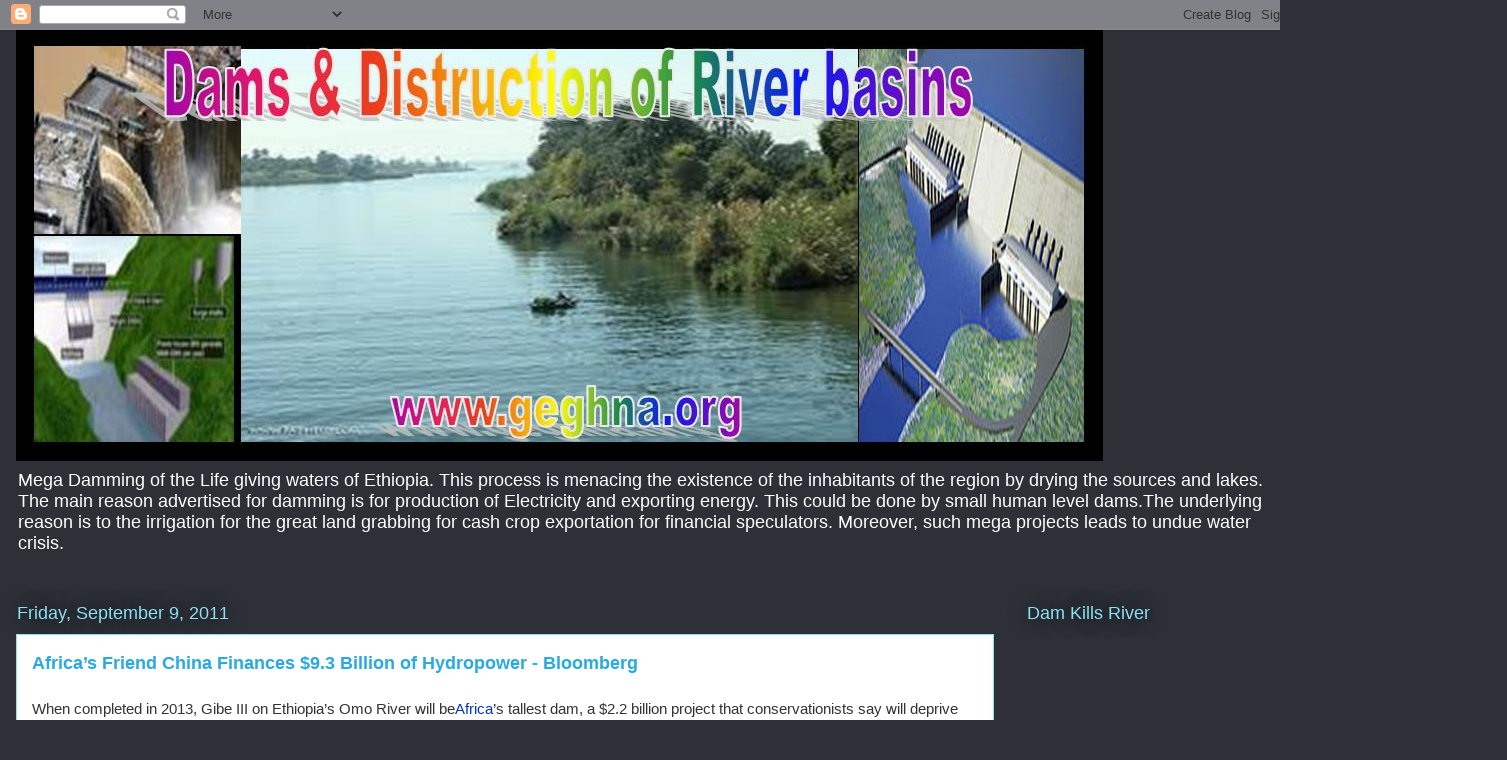

--- FILE ---
content_type: text/html; charset=utf-8
request_url: https://docs.google.com/presentation/d/1lUMxClJ7MuLtBkyV4jJCg87zptuOt_9uAMPmiQwZJd0/embed?start=false&loop=true&delayms=2000
body_size: 107508
content:
<!DOCTYPE html><html data-cast-api-enabled="true" lang="en"><head><script nonce="LZha68lbrHnSEBMQqCThfA">window['ppConfig'] = {productName: '26981ed0d57bbad37e728ff58134270c', deleteIsEnforced:  false , sealIsEnforced:  false , heartbeatRate:  0.5 , periodicReportingRateMillis:  60000.0 , disableAllReporting:  false };(function(){'use strict';function k(a){var b=0;return function(){return b<a.length?{done:!1,value:a[b++]}:{done:!0}}}function l(a){var b=typeof Symbol!="undefined"&&Symbol.iterator&&a[Symbol.iterator];if(b)return b.call(a);if(typeof a.length=="number")return{next:k(a)};throw Error(String(a)+" is not an iterable or ArrayLike");}var m=typeof Object.defineProperties=="function"?Object.defineProperty:function(a,b,c){if(a==Array.prototype||a==Object.prototype)return a;a[b]=c.value;return a};
function n(a){a=["object"==typeof globalThis&&globalThis,a,"object"==typeof window&&window,"object"==typeof self&&self,"object"==typeof global&&global];for(var b=0;b<a.length;++b){var c=a[b];if(c&&c.Math==Math)return c}throw Error("Cannot find global object");}var p=n(this);function q(a,b){if(b)a:{var c=p;a=a.split(".");for(var d=0;d<a.length-1;d++){var e=a[d];if(!(e in c))break a;c=c[e]}a=a[a.length-1];d=c[a];b=b(d);b!=d&&b!=null&&m(c,a,{configurable:!0,writable:!0,value:b})}}
q("Object.is",function(a){return a?a:function(b,c){return b===c?b!==0||1/b===1/c:b!==b&&c!==c}});q("Array.prototype.includes",function(a){return a?a:function(b,c){var d=this;d instanceof String&&(d=String(d));var e=d.length;c=c||0;for(c<0&&(c=Math.max(c+e,0));c<e;c++){var f=d[c];if(f===b||Object.is(f,b))return!0}return!1}});
q("String.prototype.includes",function(a){return a?a:function(b,c){if(this==null)throw new TypeError("The 'this' value for String.prototype.includes must not be null or undefined");if(b instanceof RegExp)throw new TypeError("First argument to String.prototype.includes must not be a regular expression");return this.indexOf(b,c||0)!==-1}});function r(a,b,c){a("https://csp.withgoogle.com/csp/proto/"+encodeURIComponent(b),JSON.stringify(c))}function t(){var a;if((a=window.ppConfig)==null?0:a.disableAllReporting)return function(){};var b,c,d,e;return(e=(b=window)==null?void 0:(c=b.navigator)==null?void 0:(d=c.sendBeacon)==null?void 0:d.bind(navigator))!=null?e:u}function u(a,b){var c=new XMLHttpRequest;c.open("POST",a);c.send(b)}
function v(){var a=(w=Object.prototype)==null?void 0:w.__lookupGetter__("__proto__"),b=x,c=y;return function(){var d=a.call(this),e,f,g,h;r(c,b,{type:"ACCESS_GET",origin:(f=window.location.origin)!=null?f:"unknown",report:{className:(g=d==null?void 0:(e=d.constructor)==null?void 0:e.name)!=null?g:"unknown",stackTrace:(h=Error().stack)!=null?h:"unknown"}});return d}}
function z(){var a=(A=Object.prototype)==null?void 0:A.__lookupSetter__("__proto__"),b=x,c=y;return function(d){d=a.call(this,d);var e,f,g,h;r(c,b,{type:"ACCESS_SET",origin:(f=window.location.origin)!=null?f:"unknown",report:{className:(g=d==null?void 0:(e=d.constructor)==null?void 0:e.name)!=null?g:"unknown",stackTrace:(h=Error().stack)!=null?h:"unknown"}});return d}}function B(a,b){C(a.productName,b);setInterval(function(){C(a.productName,b)},a.periodicReportingRateMillis)}
var D="constructor __defineGetter__ __defineSetter__ hasOwnProperty __lookupGetter__ __lookupSetter__ isPrototypeOf propertyIsEnumerable toString valueOf __proto__ toLocaleString x_ngfn_x".split(" "),E=D.concat,F=navigator.userAgent.match(/Firefox\/([0-9]+)\./),G=(!F||F.length<2?0:Number(F[1])<75)?["toSource"]:[],H;if(G instanceof Array)H=G;else{for(var I=l(G),J,K=[];!(J=I.next()).done;)K.push(J.value);H=K}var L=E.call(D,H),M=[];
function C(a,b){for(var c=[],d=l(Object.getOwnPropertyNames(Object.prototype)),e=d.next();!e.done;e=d.next())e=e.value,L.includes(e)||M.includes(e)||c.push(e);e=Object.prototype;d=[];for(var f=0;f<c.length;f++){var g=c[f];d[f]={name:g,descriptor:Object.getOwnPropertyDescriptor(Object.prototype,g),type:typeof e[g]}}if(d.length!==0){c=l(d);for(e=c.next();!e.done;e=c.next())M.push(e.value.name);var h;r(b,a,{type:"SEAL",origin:(h=window.location.origin)!=null?h:"unknown",report:{blockers:d}})}};var N=Math.random(),O=t(),P=window.ppConfig;P&&(P.disableAllReporting||P.deleteIsEnforced&&P.sealIsEnforced||N<P.heartbeatRate&&r(O,P.productName,{origin:window.location.origin,type:"HEARTBEAT"}));var y=t(),Q=window.ppConfig;if(Q)if(Q.deleteIsEnforced)delete Object.prototype.__proto__;else if(!Q.disableAllReporting){var x=Q.productName;try{var w,A;Object.defineProperty(Object.prototype,"__proto__",{enumerable:!1,get:v(),set:z()})}catch(a){}}
(function(){var a=t(),b=window.ppConfig;b&&(b.sealIsEnforced?Object.seal(Object.prototype):b.disableAllReporting||(document.readyState!=="loading"?B(b,a):document.addEventListener("DOMContentLoaded",function(){B(b,a)})))})();}).call(this);
</script><script nonce="LZha68lbrHnSEBMQqCThfA">var DOCS_timing={}; DOCS_timing['pls']=new Date().getTime();</script><meta property="og:title" content="Sites and Blogs of Liberation "><meta property="og:type" content="article"><meta property="og:site_name" content="Google Docs"><meta property="og:url" content="https://docs.google.com/presentation/d/1lUMxClJ7MuLtBkyV4jJCg87zptuOt_9uAMPmiQwZJd0/embed?start=false&amp;loop=true&amp;delayms=2000&amp;usp=embed_facebook"><meta property="og:description" content="Visit Our Sites and Blogs Of Liberation Clicking on the Images on the next pages Ethiopianism, EPPF, Mobile University, Ethiopianity, Eritrea .."><meta name="google" content="notranslate"><meta name="viewport" content="target-densitydpi=device-dpi,user-scalable=1,minimum-scale=1,maximum-scale=2.5,initial-scale=1"><meta http-equiv="X-UA-Compatible" content="IE=edge;"><meta name="fragment" content="!"><meta name="referrer" content="strict-origin-when-cross-origin"><title>Sites and Blogs of Liberation  - Google Slides</title><link rel="shortcut icon" href="https://ssl.gstatic.com/docs/presentations/images/favicon-2023q4.ico"><link rel="chrome-webstore-item" href="https://chrome.google.com/webstore/detail/ghbmnnjooekpmoecnnnilnnbdlolhkhi"><link rel="chrome-webstore-item" href="https://chrome.google.com/webstore/detail/apdfllckaahabafndbhieahigkjlhalf"><link rel="manifest" href="/presentation/manifest.json" crossorigin="use-credentials"/><script src="chrome-extension://ghbmnnjooekpmoecnnnilnnbdlolhkhi/page_embed_script.js" nonce="LZha68lbrHnSEBMQqCThfA"></script><script data-id="_gd" nonce="LZha68lbrHnSEBMQqCThfA">window.WIZ_global_data = {"K1cgmc":"%.@.[null,null,null,[1,1,[1764871222,460481000],4],null,0]]","TSDtV":"%.@.[[null,[[45736426,null,null,0.5,null,null,\"AtjTse\"],[45681910,null,false,null,null,null,\"OKXfNb\"],[45702908,0,null,null,null,null,\"YUmR1e\"],[45662509,null,false,null,null,null,\"fLCtnf\"],[45734741,null,false,null,null,null,\"gWu1Ue\"],[45721865,null,false,null,null,null,\"AoiE5c\"],[45736423,null,false,null,null,null,\"KdGYpb\"],[45713329,null,true,null,null,null,\"TzH3fe\"],[45657263,null,false,null,null,null,\"ByEExb\"],[45744490,null,false,null,null,null,\"luHWB\"],[45699018,null,null,null,\"hoiy8M2zL0suK1NZr2K0T7URFV3w\",null,\"evsAs\"],[45678214,null,null,null,\"qYGgY5L4A0suK1NZr2K0QusvQmcX\",null,\"VL579e\"],[45677726,null,false,null,null,null,\"C5oZKe\"],[45727616,null,false,null,null,null,\"qNQRAf\"],[45727273,null,false,null,null,null,\"dMkROb\"],[45644642,null,null,null,\"X-WS exp!\",null,\"rsrxGc\"],[45744236,null,false,null,null,null,\"Rnque\"],[45676183,null,false,null,null,null,\"EpABPb\"],[45696305,null,false,null,null,null,\"Uujhbc\"],[45699426,null,true,null,null,null,\"qWUOSd\"],[45632557,null,false,null,null,null,\"ctvKkf\"],[45679175,null,false,null,null,null,\"OETeme\"],[45730266,null,false,null,null,null,\"VughG\"],[45677009,null,false,null,null,null,\"JkUdKe\"],[45678187,null,false,null,null,null,\"OrvCpd\"],[45672203,null,true,null,null,null,\"jDBBvd\"],[45643359,null,false,null,null,null,\"GcxuKe\"],[45672066,null,true,null,null,null,\"E1A5lb\"],[45725181,null,null,null,\"Ge5kDSw2j0suK1NZr2K0WTQKW9Am\",null,\"QOhO3d\"],[45679327,null,true,null,null,null,\"vrvOwc\"],[45701910,null,false,null,null,null,\"DtyZrb\"],[45670693,null,false,null,null,null,\"V7Wemb\"],[45691859,null,false,null,null,null,\"p9TOQ\"],[45730498,null,false,null,null,null,\"ZycXJf\"],[45717711,null,false,null,null,null,\"lhxHkd\"],[45674760,null,null,null,\"Q2udpf42g0suK1NZr2K0SS4sTYE7\",null,\"E55iCf\"],[45682886,null,true,null,null,null,\"y48mic\"],[45724955,null,false,null,null,null,\"Lhvui\"],[45712967,null,false,null,null,null,\"rZW8ld\"],[45673686,null,false,null,null,null,\"TVdkuc\"],[45722218,null,true,null,null,null,\"uuv18c\"],[45673687,null,false,null,null,null,\"OQKgkd\"],[45681145,null,true,null,null,null,\"hV6kcd\"],[45743516,null,false,null,null,null,\"C3mEk\"],[45678265,null,false,null,null,null,\"P7qpdc\"],[45724030,null,false,null,null,null,\"V0bNGd\"],[45725105,null,true,null,null,null,\"VQN2ac\"],[45672211,null,false,null,null,null,\"Wgtd8c\"],[45693258,null,null,null,null,null,\"BrCRse\",[\"[[\\\"en\\\",\\\"en-US\\\",\\\"en-GB\\\",\\\"en-CA\\\",\\\"en-AU\\\",\\\"en-IN\\\",\\\"en-IE\\\",\\\"en-NZ\\\",\\\"en-ZA\\\"]]\"]],[45729447,null,false,null,null,null,\"hjIR6e\"],[45714356,null,true,null,null,null,\"uJfQbe\"],[45686665,null,true,null,null,null,\"xGJelc\"],[45713947,null,false,null,null,null,\"Tk0Ile\"],[45668197,null,true,null,null,null,\"pReYPb\"],[45723911,null,false,null,null,null,\"e77Z7d\"],[45674975,null,false,null,null,null,\"sBUhfc\"],[45706188,null,true,null,null,null,\"OF1zrd\"],[45706819,null,false,null,null,null,\"aPAx2b\"],[45742777,null,false,null,null,null,\"PPsZu\"],[45714946,null,false,null,null,null,\"ZYrane\"],[45664242,null,false,null,null,null,\"o4hKqd\"],[45678908,null,true,null,null,null,\"V6Qvvf\"],[45700150,null,false,null,null,null,\"RLRykc\"],[45678679,null,false,null,null,null,\"HbebVe\"],[45715074,null,false,null,null,null,\"xxxPgb\"],[45700770,null,false,null,null,null,\"Mk7a4d\"],[45681147,null,false,null,null,null,\"pgDArb\"],[45734892,null,true,null,null,null,\"oe7xAe\"],[45677445,null,true,null,null,null,\"rPYk8\"],[45658949,null,false,null,null,null,\"NfShlf\"],[45722047,null,null,null,null,null,\"D6k5oe\",[\"[[\\\"af\\\",\\\"am\\\",\\\"ar\\\",\\\"ar-EG\\\",\\\"ar-001\\\",\\\"az\\\",\\\"be\\\",\\\"bg\\\",\\\"bn\\\",\\\"ca\\\",\\\"ceb\\\",\\\"cs\\\",\\\"da\\\",\\\"de\\\",\\\"el\\\",\\\"en\\\",\\\"es\\\",\\\"es-419\\\",\\\"es-ES\\\",\\\"es-MX\\\",\\\"es-US\\\",\\\"et\\\",\\\"eu\\\",\\\"fa\\\",\\\"fi\\\",\\\"fil\\\",\\\"fr\\\",\\\"fr-FR\\\",\\\"fr-CA\\\",\\\"gl\\\",\\\"gu\\\",\\\"hi\\\",\\\"hr\\\",\\\"ht\\\",\\\"hu\\\",\\\"hy\\\",\\\"id\\\",\\\"is\\\",\\\"it\\\",\\\"iw\\\",\\\"ja\\\",\\\"jv\\\",\\\"ka\\\",\\\"kn\\\",\\\"ko\\\",\\\"kok\\\",\\\"la\\\",\\\"lt\\\",\\\"lv\\\",\\\"mai\\\",\\\"mk\\\",\\\"ml\\\",\\\"mr\\\",\\\"ms\\\",\\\"my\\\",\\\"ne\\\",\\\"nl\\\",\\\"no\\\",\\\"nb-NO\\\",\\\"nn-NO\\\",\\\"or\\\",\\\"pa\\\",\\\"pl\\\",\\\"ps\\\",\\\"pt\\\",\\\"pt-BR\\\",\\\"pt-PT\\\",\\\"ro\\\",\\\"ru\\\",\\\"sd\\\",\\\"si\\\",\\\"sk\\\",\\\"sl\\\",\\\"sq\\\",\\\"sr\\\",\\\"sv\\\",\\\"sw\\\",\\\"ta\\\",\\\"te\\\",\\\"th\\\",\\\"tr\\\",\\\"uk\\\",\\\"ur\\\",\\\"vi\\\",\\\"zh\\\",\\\"zh-Hans-CN\\\",\\\"zh-Hant-TW\\\",\\\"zh-CN\\\",\\\"zh-TW\\\",\\\"zh-Hans\\\",\\\"zh-Hant\\\",\\\"nl-NL\\\"]]\"]],[45740615,null,false,null,null,null,\"Vd9XHb\"],[45699702,null,false,null,null,null,\"Xo3sI\"],[45691505,null,false,null,null,null,\"Oc7vjd\"],[45703462,null,false,null,null,null,\"fTmqve\"],[45671064,null,true,null,null,null,\"ssTnEb\"],[45710394,null,false,null,null,null,\"ZsDmSd\"],[45729467,null,false,null,null,null,\"kKLGLb\"],[45677526,null,null,null,\"hZeGRZs5p0suK1NZr2K0V3syYPHo\",null,\"KtCfwd\"],[45730717,null,false,null,null,null,\"S1daOd\"],[45714192,null,false,null,null,null,\"ksK2Oe\"],[45721408,null,false,null,null,null,\"smbAqe\"],[45724259,null,false,null,null,null,\"Sjqsdf\"],[45672206,null,false,null,null,null,\"qxTK9b\"],[45709238,null,true,null,null,null,\"jQTN0e\"],[45729422,null,true,null,null,null,\"OOSdib\"],[45723416,null,true,null,null,null,\"DgQqmc\"],[45739155,null,false,null,null,null,\"Ljfylf\"],[45672527,null,true,null,null,null,\"LIKBre\"],[45694755,null,true,null,null,null,\"o33M6c\"],[45728555,null,null,null,\"\",null,\"ptUmFe\"],[45654291,null,false,null,null,null,\"rhP5uf\"],[45725182,null,null,null,\"N7WcPjZPR0suK1NZr2K0TGZuB5Ce\",null,\"McLXzc\"],[45653421,null,true,null,null,null,\"K2C7od\"],[45744297,null,false,null,null,null,\"HAj7Mb\"],[45644639,null,true,null,null,null,\"GoJCRc\"],[45733644,null,false,null,null,null,\"oQBHZb\"],[45744234,null,false,null,null,null,\"LtNgOd\"],[45672202,null,false,null,null,null,\"CyvTSb\"],[45726382,null,false,null,null,null,\"QUY3\"],[45744918,null,false,null,null,null,\"f9HMbb\"],[45724458,null,false,null,null,null,\"MRpQbd\"],[45621619,null,false,null,null,null,\"PfkIr\"],[45735186,null,false,null,null,null,\"SIvvz\"],[45672213,null,false,null,null,null,\"BfWTle\"],[45739470,null,false,null,null,null,\"BhIm9d\"],[45724460,null,null,0.5,null,null,\"U6t0Ob\"],[45730792,null,false,null,null,null,\"m0Fg3c\"],[45730506,null,false,null,null,null,\"qhuWUc\"],[45651271,null,true,null,null,null,\"t0YfHf\"],[45690176,null,false,null,null,null,\"qF6xVc\"],[45686663,null,true,null,null,null,\"KGh4Cc\"],[45725770,null,false,null,null,null,\"yRc2q\"],[45697234,null,false,null,null,null,\"cUoIXb\"],[45708298,null,false,null,null,null,\"T4IN0c\"],[45743079,null,false,null,null,null,\"MxRd3e\"],[45718842,null,false,null,null,null,\"Ywwwdb\"],[45696619,null,false,null,null,null,\"U7gqEe\"],[45723113,null,true,null,null,null,\"Mv7Xhb\"],[45734887,null,false,null,null,null,\"Q8lQIf\"],[45729830,null,false,null,null,null,\"DCV6If\"],[45712870,null,false,null,null,null,\"J04FPb\"],[45674978,null,false,null,null,null,\"x4QBkb\"],[45703610,null,false,null,null,null,\"UtcGCc\"],[45658679,null,false,null,null,null,\"qdTkee\"],[45720792,null,false,null,null,null,\"NFUw0c\"],[45726242,null,false,null,null,null,\"UqNsib\"],[45724459,null,null,null,\"rHrAD6ykh0suK1NZr2K0TB6fPtWB\",null,\"CE91jd\"],[45725154,null,false,null,null,null,\"WbzTGf\"],[45718464,null,true,null,null,null,\"MmyjKe\"],[45723242,null,false,null,null,null,\"AlsMOc\"],[45641838,null,false,null,null,null,\"fLPxhf\"],[45723283,null,false,null,null,null,\"SoWiLc\"],[45723104,null,false,null,null,null,\"EkiEee\"],[45736498,null,false,null,null,null,\"PM9ORe\"],[45742776,null,false,null,null,null,\"wyKum\"],[45725720,null,false,null,null,null,\"ZBeYxd\"],[45737532,null,false,null,null,null,\"JmYEv\"],[45686662,null,true,null,null,null,\"go03Eb\"],[45681850,null,false,null,null,null,\"GRRvkf\"],[45660690,null,false,null,null,null,\"ovKHsb\"],[45677461,null,null,null,null,null,\"qb66hd\",[\"[]\"]],[45691858,null,false,null,null,null,\"rWzu0d\"],[45728726,null,false,null,null,null,\"yMFQX\"],[45725110,null,true,null,null,null,\"ElheSd\"],[45679439,null,false,null,null,null,\"DNzQwe\"],[45699017,null,null,null,\"rffTE8sLk0suK1NZr2K0RtLUVxzE\",null,\"tWGWgc\"],[45728785,null,false,null,null,null,\"UPAJB\"],[45734018,null,false,null,null,null,\"fuHEie\"],[45660287,null,false,null,null,null,\"nIuPDe\"],[45686664,null,true,null,null,null,\"P0fSX\"],[45676780,null,false,null,null,null,\"GSMsUe\"],[45692064,null,false,null,null,null,\"wZ64Sb\"],[45711477,null,false,null,null,null,\"Rnlerd\"],[45674758,null,false,null,null,null,\"ZHtfUc\"],[45691751,null,false,null,null,null,\"Z2npkc\"],[45676996,null,false,null,null,null,\"KFVYtf\"],[45672205,null,true,null,null,null,\"E7dKkc\"],[45699204,null,false,null,null,null,\"XWRwod\"],[45729696,null,null,1,null,null,\"UeMd4b\"],[45730222,null,null,30000,null,null,\"qnlClb\"],[45726544,null,true,null,null,null,\"hWjH1c\"],[45736179,null,false,null,null,null,\"LIe8ub\"],[45727546,null,true,null,null,null,\"wT569b\"],[45729690,null,false,null,null,null,\"AQMuhd\"],[45644640,42,null,null,null,null,\"xbuGR\"],[45673227,null,false,null,null,null,\"bRuCz\"],[45687747,null,true,null,null,null,\"n1Nom\"],[45717234,null,false,null,null,null,\"ciRkJd\"],[45677729,null,false,null,null,null,\"wzZQPd\"],[45708977,null,false,null,null,null,\"AxurIf\"],[45715626,null,false,null,null,null,\"ERq70c\"],[45735097,null,false,null,null,null,\"ZYDWGf\"],[45742079,null,false,null,null,null,\"awHj9\"],[45676754,null,false,null,null,null,\"YwbU8\"],[45678215,null,null,null,\"6PSdkFYUx0suK1NZr2K0SmPPgaGe\",null,\"JR8rtc\"],[45726852,null,false,null,null,null,\"qgjRgd\"],[45700504,null,false,null,null,null,\"u6ksOd\"],[45678217,null,null,0.01,null,null,\"RL6SLc\"],[45672085,null,true,null,null,null,\"FJbUAf\"],[45742759,null,false,null,null,null,\"hc5Fic\"],[45648275,null,true,null,null,null,\"X5yyz\"],[45703717,null,false,null,null,null,\"ZfxSFe\"],[45740164,10,null,null,null,null,\"WjLXHb\"],[45737769,null,false,null,null,null,\"C4gACf\"],[45684108,null,false,null,null,null,\"IHwhDb\"],[45674285,null,false,null,null,null,\"zRoGXc\"],[45679713,null,false,null,null,null,\"EEZ1dd\"],[45729695,null,false,null,null,null,\"tYEdHb\"],[45674761,null,null,0.5,null,null,\"GpQcOb\"],[45736482,null,false,null,null,null,\"DAnsv\"],[45684730,null,true,null,null,null,\"aW7Ggd\"],[45677444,null,true,null,null,null,\"WYEV9b\"],[45661802,null,false,null,null,null,\"I09lfd\"],[45709342,null,false,null,null,null,\"Ab7Nmd\"],[45737207,null,false,null,null,null,\"Kw5UUd\"],[45639541,null,false,null,null,null,\"LHinid\"],[45736727,null,false,null,null,null,\"JJHfwf\"],[45664306,null,true,null,null,null,\"W2ro8e\"],[45736425,null,null,null,\"Z7vabQzZ0Bn3gbW4AcZC0TfvmSab\",null,\"fFl01\"],[45719766,null,false,null,null,null,\"A3eSQd\"],[45681027,null,false,null,null,null,\"rqh9Yb\"],[45696085,null,false,null,null,null,\"g3Gc7d\"],[45707719,null,false,null,null,null,\"GtbvFd\"],[45731897,null,false,null,null,null,\"NK5elf\"],[45745030,null,false,null,null,null,\"HKORbd\"],[45682655,null,false,null,null,null,\"riQMFe\"],[45683718,null,true,null,null,null,\"zQUS6d\"],[45737396,null,false,null,null,null,\"KJRJ6d\"],[45657471,null,null,null,null,null,\"kMR5pc\",[\"[[\\\"es\\\",\\\"pt\\\",\\\"ja\\\",\\\"ko\\\",\\\"fr\\\",\\\"it\\\",\\\"de\\\",\\\"zh-CN\\\",\\\"nl\\\",\\\"tr\\\",\\\"cs\\\",\\\"sv\\\",\\\"da\\\",\\\"no\\\",\\\"pl\\\",\\\"vi\\\",\\\"th\\\",\\\"fi\\\",\\\"uk\\\",\\\"ru\\\",\\\"hu\\\",\\\"ro\\\",\\\"ms\\\",\\\"el\\\",\\\"ca\\\",\\\"ar\\\",\\\"iw\\\",\\\"he\\\",\\\"id\\\",\\\"in\\\",\\\"zh-TW\\\"]]\"]],[45686667,null,true,null,null,null,\"ek81nf\"],[45715728,null,true,null,null,null,\"BENIvd\"],[45658731,null,false,null,null,null,\"zMe6ub\"],[45658716,null,false,null,null,null,\"Fa3cob\"],[45685754,null,true,null,null,null,\"OyPt5\"],[45661086,null,false,null,null,null,\"wfVdS\"],[45742887,null,false,null,null,null,\"bzXlub\"],[45666088,null,false,null,null,null,\"MgfT5\"],[45735477,null,false,null,null,null,\"qK0Vqb\"],[45729970,null,false,null,null,null,\"V517pe\"],[45677456,null,false,null,null,null,\"pyUPD\"],[45658644,null,false,null,null,null,\"ZdwoD\"],[45696263,null,null,null,null,null,\"W12Bse\",[\"[]\"]],[45653615,null,null,null,null,null,\"lwF00d\",[\"[[\\\"es\\\",\\\"pt\\\",\\\"ja\\\",\\\"ko\\\",\\\"fr\\\",\\\"it\\\",\\\"de\\\",\\\"zh\\\",\\\"nl\\\",\\\"iw\\\",\\\"he\\\",\\\"tr\\\",\\\"cs\\\",\\\"sv\\\",\\\"da\\\",\\\"no\\\",\\\"pl\\\",\\\"vi\\\",\\\"th\\\",\\\"fi\\\",\\\"uk\\\",\\\"ar\\\",\\\"ru\\\",\\\"hu\\\",\\\"ro\\\",\\\"ms\\\",\\\"el\\\",\\\"ca\\\",\\\"id\\\",\\\"in\\\"]]\"]],[45658291,null,false,null,null,null,\"OSuRGd\"],[45689771,null,false,null,null,null,\"dkdoVc\"],[45716368,null,false,null,null,null,\"Rd9FMb\"],[45735651,null,false,null,null,null,\"QEOLhc\"],[45743085,null,false,null,null,null,\"Ph5VH\"],[45681790,null,true,null,null,null,\"uPCxtc\"],[45647060,null,true,null,null,null,\"uYjPWb\"],[45720439,null,false,null,null,null,\"UFhFZb\"],[45736698,null,false,null,null,null,\"nhgo9c\"],[45686666,null,true,null,null,null,\"dZ9mjb\"],[45644641,null,null,3.14159,null,null,\"FX1FL\"],[45701738,null,false,null,null,null,\"uVkjIb\"],[45682377,30,null,null,null,null,\"vUjpse\"],[45694562,null,false,null,null,null,\"D50qNc\"],[45696552,null,false,null,null,null,\"f1ZShc\"],[45743081,null,false,null,null,null,\"NcmhSc\"],[45674759,null,null,null,\"nHWnsqMqi0suK1NZr2K0QMJZfKqX\",null,\"xH7haf\"],[45654169,null,false,null,null,null,\"HCu2yf\"]],\"CAMSrwEdqwbx+c4oA7fiY5HUBAPnBgOjmQIDvPwNA74GA4SkAQOBmi8DvqQFA7IFA+SuBAPdYQPE1AYDs5EFA5wDA+8vA9jTBowSA5DQDwPf7QUDnIoFA3cDowZKA5YGA40GA9qNBQOyTwOa4xcD3LFV6NcXA83bA+fFAgKEqAUD/gUDFwMgA9moCgO3ENG+AYuZ7gMD1p8BA+DgBgOkBgOCgwSMgwUDrvYFA+DFAQOSqBUD\"]]]","nQyAE":{}};</script><script nonce="LZha68lbrHnSEBMQqCThfA">_docs_flag_initialData={"docs-ails":"docs_cold","docs-fwds":"docs_nf","docs-crs":"docs_crs_nlo","docs-cr-tp":5,"docs-fl":2,"docs-hpr":0,"docs-orl":9,"docs-rls":4,"docs-shdn":105,"docs-eivt":0,"docs-tfh":"","info_params":{"includes_info_params":1},"docs-epfdfjes":1,"docs-esaf":0,"docs-ecdh":1,"docs-eawbwm":1,"docs-eavlbm":1,"docs-ecbwm":1,"docs-ecucbwm":1,"docs-edlmbm":1,"docs-eafwbwm":1,"docs-elaswm":1,"docs-ncbwm":1,"docs-ectwm":0,"docs-edswm":1,"docs-ewcfer":1,"docs-ewubum":0,"docs-ewcm":1,"docs-eewsm":1,"docs-efrdwm":0,"docs-eeoswm":1,"docs-empwm":0,"docs-emaswm":1,"docs-emswm":1,"docs-emadwm":0,"docs-enswb":0,"docs-eodpswm":1,"docs-eobswm":1,"docs-epcswm":1,"docs-epsc":0,"docs-epdwm":1,"docs-erhswm":1,"docs-essr":1,"docs-esswm":0,"docs-ewbm":0,"docs-efhebwm":1,"docs-erbwm":1,"docs-eucrdwm":0,"docs-mm":10,"docos-edpc":0,"docos-dphl":10000,"docos-drpdhl":10000,"docos-rppl":500,"docos-dpsl":9900,"docos-drpdsl":9900,"docs-cpr":1,"docs-ededsi":0,"docos-edutfr":0,"docos-ehs":0,"docos-edim":0,"docs-eicwdubl":1,"docs-hmg":1,"uls":"","docs-idu":0,"customer_type":"ND","scotty_upload_url":"/upload/presentation/resumable","docs-edcfmb":0,"docs-erlbwfa":0,"docs-net-udmi":500000,"docs-net-udpt":40000,"docs-net-udur":"/upload/blob/presentation","docs-net-usud":1,"docs-enable_feedback_svg":1,"docs-fpid":713634,"docs-fbid":"ExternalUserData","docs-obsImUrl":"https://ssl.gstatic.com/docs/common/netcheck.gif","docs-lsltms":20000,"lssv":7,"docs-offline-oebp":"/offline/eventbusworker.js","docs-offline-nnodi":100,"docs-localstore-iort":10000,"docs-offline-dck":"AIzaSyDrRZPb_oNAJLpNm167axWK5i85cuYG_HQ","docs-offline-mobile-mms":15000000,"docs-ewtaoe":1,"docs-offline-hsu":"docs.google.com/slides","dffm":["Calibri","Cambria","Syncopate","Lobster","Corsiva","Coming Soon","Shadows Into Light","Indie Flower","Tahoma","Crafty Girls","Proxima Nova","Roboto Condensed","Average","Lato","Source Code Pro","Old Standard TT","Alfa Slab One","Playfair Display","PT Sans Narrow","Muli","Montserrat","Roboto Slab","Raleway","Open Sans","Oswald","Amatic SC","Source Sans Pro","Roboto","Economica","Reenie Beenie","Stint Ultra Expanded","Alegreya","Merriweather"],"dffd":["Calibri","Cambria","Syncopate","Lobster","Corsiva","Coming Soon","Shadows Into Light","Indie Flower","Tahoma","Crafty Girls","Proxima Nova","Roboto Condensed","Average","Lato","Source Code Pro","Old Standard TT","Alfa Slab One","Playfair Display","PT Sans Narrow","Muli","Montserrat","Roboto Slab","Raleway","Open Sans","Oswald","Amatic SC","Source Sans Pro","Roboto","Economica","Reenie Beenie","Stint Ultra Expanded","Alegreya","Merriweather"],"docs-offline-toomem":0,"docs-irbfes":0,"docs-offline-ercidep":1,"docos-eos":1,"udurls":1,"docs-localstore-cide":1,"docs-localstore-dom":0,"docs-extension-id":"ghbmnnjooekpmoecnnnilnnbdlolhkhi","icso":0,"docs-clsvn":0,"docs-rlsvn":0,"docs-offline-desktop-mms":200000000,"docs-offline-uebie":1,"docs-emasl":0,"fatra":1,"docs-sw-efcr":1,"docs-sw-ehnur":0,"docs-emcct":1,"docs-ertwsinoi":1,"docs-ssndl":1,"docs-sw-ecfr":0,"docs-cmbs":500,"docs-doie":0,"docs-doild":0,"docs-dooife":1,"docs-eaiturd":1,"docs-ecpdo":1,"docs-edlbsl":0,"docs-sw-eddf":0,"docs-efshwr":1,"docs-efcs":0,"docs-eiwot":0,"docs-eiec":1,"docs-eirdfi":0,"docs-eiwotdl":0,"docs-eiwotv2":1,"docs-eiwotv2dl":1,"docs-ecdrfs":0,"docs-eliv":0,"docs-eoefw":1,"docs-offline-oepdp":0,"docs-offline-eoep":1,"docs-offline-eeooip":1,"docs-offline-eorlv":0,"docs-eosc":0,"docs-eoufm":0,"docs-eprfns":1,"docs-esuhf":0,"docs-esiec":0,"docs-tlspe":0,"docs-offline-ewnldoc":1,"docs-flrwpdo":1,"docs-localstore-ilat":10000,"docs-intli":1,"docs-sw-nfhms":10,"docs-offline-ouil":[],"docs-sw-efcffc":1,"docs-sw-efhffc":1,"docs-sw-eesp0sr":1,"docs-sw-eessrr":0,"docs-sw-ecus":1,"docs-edclcf":1,"docs-sw-eddfpc":1,"docs-sw-edubnc":1747728000000,"docs-sw-eesp1sr":0,"docs-sw-eesp2sr":0,"docs-sw-eol":1,"docs-sw-epcc":1,"docs-sw-erdcbnc":1,"docs-sw-ernec":1,"docs-sw-esccda":0,"docs-sw-cache-prefix":"presentation","docs-text-ewf":1,"docs-wfsl":["ca","da","de","en","es","fi","fr","it","nl","no","pt","sv"],"docs-efrsde":1,"docs-efpsf":1,"docs-edfn":1,"docs-efpsp":1,"docs-eefp":1,"docs-dli":1,"docs-liap":"/naLogImpressions","ilcm":{"eui":"ADFN-cu4PUQ1_7sb6_Cv7yHeqVy1M7CHH-ETqADmWx9tU2kfYqnGyQVDcCJZk9Qcv-8QtILrf24Y","je":1,"sstu":1765042212543069,"si":"CN603tC-qZEDFdW9qwcdpYQ7Uw","gsc":0,"ei":[5701641,5703839,5704387,5704571,5704572,5704621,5704883,5705891,5706270,5706999,5707047,5707204,5707695,5708365,5708566,5708886,5709201,5709209,5709476,5710189,5710692,5711550,5712635,5712909,5713195,5713554,5714310,5717890,5717907,5722201,5722784,5722800,5724199,5724215,5724419,5724435,5724880,5724896,5726679,5726695,5727241,5727257,5727986,5728002,5728949,5728965,5729076,5729092,5732345,5732367,5734616,5734632,5735236,5735252,5737784,5737800,5740170,5740186,5740325,5740341,5740798,5740814,5743771,5743787,5746708,5746724,5753665,5753681,5754812,5754828,5754883,5754899,5756679,5756695,5758481,5758497,5758620,5758636,5758658,5758674,5759262,5759278,5760151,5760167,5760311,5760327,5760434,5760450,5760454,5760470,5763257,5763273,5771705,5771721,5772928,5773224,5773240,5781870,5791381,5791397,5793315,5793331,5795813,5795829,5795893,5795909,5796517,5796533,5797237,5797253,5797416,5797432,13702623,48962791,48962806,48966174,48966182,49398601,49398609,49472141,49472149,49491657,49491665,49498913,49498921,49623581,49623589,49643648,49643656,49644075,49644083,49769397,49769405,49822861,49822869,49823044,49823052,49833582,49833590,49842835,49842843,49904479,49924686,49924694,49926213,49926221,49943199,49943207,49971893,49971901,49979638,49979646,50209847,50209855,50256528,50256536,50266182,50266190,50273488,50273496,50297196,50297204,50389170,50389178,50438825,50439180,50439188,50503839,50503847,50513054,50538804,50538812,50549495,50549503,50550091,50550099,50561483,50561491,50562867,50562878,50587062,50587070,50596443,50596454,50602221,50602229,70971176,70971184,71037314,71037322,71038235,71038243,71061270,71079778,71079786,71085341,71085349,71100929,71120948,71120956,71145420,71145431,71289961,71289969,71291125,71291133,71325716,71325724,71331418,71376216,71376224,71387361,71387372,71387909,71387917,71406937,71406945,71428994,71429010,71429447,71429455,71451162,71451170,71466147,71478280,71478288,71478529,71478537,71505640,71505648,71515729,71515737,71520410,71528517,71528525,71530243,71530251,71544694,71544702,71545433,71545441,71546305,71601136,71601152,71608400,71608408,71617001,71617009,71617022,71617030,71617074,71617082,71617148,71617156,71617521,71617529,71617601,71617609,71617611,71617619,71617701,71617709,71627283,71627291,71638663,71638671,71642163,71642171,71657920,71657928,71660013,71660021,71679420,71679428,71682543,71682551,71689880,71689888,71710180,71710188,71825423,71832940,71854870,71854878,71897847,71897855,71899441,71899452,71960520,71960528,71967533,94326739,94327551,94327559,94353388,94353396,94387012,94434437,94434445,94482243,94507884,94507892,94509970,94509978,94523128,94523136,94534325,94573799,94573807,94624885,94624893,94629857,94629865,94660815,94660823,94661822,94661830,94692358,94692366,94733497,94733505,94744876,94744884,94813598,94813609,94842003,94842019,94861967,94861975,94864613,94864621,94902310,94902318,94904049,94904057,94919012,94919020,95023115,95023123,95072697,95072705,95087026,95087034,95099753,95099761,95104440,95104451,95111965,95111973,95112813,95112821,95118501,95118509,95124967,95124978,95131113,95131121,95135973,95135981,95193760,95193771,95211312,95211328,95213892,95213900,95234951,95234959,95260693,95273329,95273337,95314742,95314750,95317602,95317610,99251783,99251791,99257787,99265986,99265994,99277083,99277091,99311199,99338503,99338514,99338880,99338888,99342818,99342826,99343318,99343326,99349052,99349060,99368752,99368760,99393699,99400182,99400190,99402291,99402299,99440833,99440841,99457486,99457494,99457627,99457635,99483839,99483855,99778422,99778427,100640010,101421160,101421176,101429804,101448281,101448286,101477936,101477944,101489603,101489608,101489833,101489838,101498558,101503156,101503164,101508295,101508303,101552429,101552445,101561532,101561540,101562526,101562534,101575635,101575640,101629886,101629894,101631311,101631319,101659314,101659322,101672689,101672694,101687037,101687045,101718523,101718531,101744909,101744917,101754142,101754150,101755284,101755289,101755475,101755480,101758598,101775214,101788243,101788251,101793859,101823223,101823231,101855319,101855327,101858268,101858273,101860587,101860595,101867843,101867851,101887474,101887482,101888971,101896255,101896415,101912135,101912143,101917225,101917233,101919538,101919546,101922719,101922727,101922940,101922948,101926890,101933531,101933539,101961990,101962058,102030682,102030690,102044238,102044246,102052025,102059511,102059519,102070756,102070764,102074027,102074035,102083146,102083154,102085326,102098261,102132830,102146627,102146635,102161285,102161293,102161427,102161435,102172154,102172162,102198362,102198370,102200385,102207314,102208192,102208200,102226424,102226432,102236086,102236094,102244549,102244557,102262309,102262317,102280768,102280776,102287464,102287472,102287984,102287992,102292116,102292124,102342876,102342884,102343440,102343448,102399881,102399889,102402639,102402647,102426400,102426408,102428686,102428694,102430721,102430729,102466240,102469760,102469768,102515065,102515070,102517352,102517357,102537344,102537352,102548601,102548609,102554663,102554668,102554978,102554983,102564165,102564181,102582726,102582734,102587713,102587721,102599895,102600454,102600470,102609483,102609488,102618748,102618756,102622635,102622640,102641341,102641346,102649716,102649721,102659827,102659835,102673285,102685358,102685363,102685903,102685908,102690720,102690728,102691133,102691138,102718370,102721070,102721075,102727987,102728003,102741246,102741254,102762375,102762383,102774349,102774357,102774667,102774675,102783489,102783497,102787493,102807690,102807698,102811803,102811811,102859106,102859114,102863307,102863312,102864223,102867895,102867903,102887056,102887064,102903115,102903131,102903720,102903728,102909737,102909742,102921533,102921541,102926019,102926027,102926643,102926651,102932427,102932435,102944202,102944207,102944320,102944325,102944490,102944568,102944573,102944719,102944724,102944863,102944868,102956665,102956673,102961199,102966213,102966221,102969802,102969810,102972609,102972617,102973340,102973348,102979010,102979015,102984112,102984120,102988285,102988290,102999649,102999654,103011459,103011467,103057517,103057533,103067194,103067202,103067387,103067395,103068836,103068844,103092105,103092121,103115240,103115256,103162944,103162952,103175970,103175978,103176319,103176327,103263264,103263269,103285886,103285894,103286193,103286201,103288366,103288374,103296014,103296022,103305199,103326347,103339816,103339824,103343870,103343878,103354396,103354404,103354772,103354780,103355433,103355441,103355623,103355631,104521382,104573999,104574007,104602313,104613761,104615615,104615623,104627929,104627935,104654366,104654374,104661207,104661215,104674274,104699484,104699492,104715846,104732703,104732711,104744078,104744086,104764204,104764212,104790701,104792945,104792950,104801386,104801394,104856686,104856702,104856706,104856722,104869064,104886257,104886262,104897885,104897890,104897967,104897972,104897989,104897994,104900991,104900996,104907851,104907859,104920408,104932680,104932691,104940317,104948302,104948318,104958181,104958189,104963342,104963350,104963649,104973652,104973668,104976717,104976725,104983189,104983197,105054114,105054120,105060719,105060727,105072294,105080086,105080088,105081977,105081985,105087208,105092908,105092913,105093291,105093296,105093313,105093318,105093358,105093363,105110463,105110468,105120043,105140225,105153153,105181014,105181022,105255718,105255726,105276203,105276208,105283867,105283875,105293686,105293694,105301992,105302000,105312466,105312471,105315464,105331795,105345084,105345089,105346245,105346253,105360378,105360386,105360982,105360990,105370570,105393751,105393759,105421151,105439211,105439219,105457287,105457292,105468792,115500477,115500493,115509942,115509950,115533932,115533937,115626298,115626306,115629751,115629759,115635395,115635400,115665072,115665077,115665241,115665246,115669438,115669446,115680656,115687367,115687372,115714916,115737878,115737886,115748208,115748213,115755284,115769619,115769627,115786252,115786260,115795487,115795492,115808374,115808382,115849188,115849193,115895833,115895841,115902348,115902353,115916250,115916255,115917398,115917406,115936424,115936432,115990651,115990659,115996381,115996389,116055573,116055581,116059225,116059233,116086233,116091118,116094669,116094674,116095114,116095122,116100603,116101310,116101318,116145804,116145810,116150615,116150623,116203303,116203308,116221434,116221442,116222264,116222269,116236312,116236317,116262422,116262427,116268637,116268642,116276401,116276409,116307748,116318363,116318368,116359820,116361222,116371608,116371616,116377870,116377875,116407665,116420444,116425642,116428029,116428888,116449517,116459609,116460104,116473515,116473520,116479751,116480001,116486053,116486059,116502867,116503942,116503958,116539555,116539560,116542685,116550348,116555485,116556461,116593747,116670655,116685398,116685789,116704081,116704119],"crc":0,"cvi":[3330307]},"docs-ccdil":1,"docs-eil":1,"docs-ecuach":0,"docs-cclt":58,"docs-ecci":1,"docs-esi":0,"docs-cei":{"i":[115996389,5706999,102172162,105276208,104792950,71854878,104856722,5797253,5709476,101718531,115509950,102244557,94919020,103285894,5704883,105081985,102537352,105370570,105093296,5724435,71617156,101754150,5728002,49943207,115808382,116101318,5743787,101855327,115902353,95099761,115680656,5760327,116203308,5704571,102649721,103092121,102146635,116704081,5740186,5713195,102292124,105302000,71617609,105120043,5732367,104661215,104897972,94744884,5714310,101672694,104654374,105080086,71387372,103354404,103296022,71627291,94861975,5701641,116460104,115737886,99483855,71545441,99457494,94523136,99251791,116377875,102926651,50549503,5773240,102973348,71325724,103355631,71120956,49643656,102926027,116670655,49644083,71429010,115769627,101917233,99311199,102867903,104613761,50439188,94904057,115936432,104602313,102944325,104699492,101922948,104732711,5727257,102783497,104900996,5760450,102944573,116502867,105345089,102564181,103011467,99778427,102587721,94509978,105346253,105110468,115748213,101421176,102517357,5717907,104764212,102622640,102554668,102721075,5705891,103355441,116428029,5708566,102208200,105393759,102999654,105331795,115635400,103305199,5753681,95211328,115533937,71617709,99277091,50297204,105360990,116685398,5726695,95112821,116262427,116236317,104574007,71515737,71085349,102399889,101508303,5722201,49623589,102430729,95124978,71406945,50538812,5760167,71682551,104744086,105255726,5724215,101562534,95131121,102762383,5795829,102600470,94864621,102903728,5746724,104521382,50266190,50256536,5724896,102161293,116407665,104801394,5711550,102426408,102226432,5709201,5758674,5708886,71660021,105293694,5763273,71832940,71617082,94692366,50561491,94353396,102554983,105093363,102972617,116428888,115849193,102807698,94733505,102070764,116371616,104907859,103286201,5707695,101498558,95314750,71061270,102132830,115669446,105312471,5706270,102428694,50550099,104973668,103263269,5740341,71037322,50389178,71376224,116059233,104715846,104897994,102515070,116222269,5704572,101755480,5704387,115990659,103067202,49842843,102641346,105457292,116539560,101489608,94842019,71530251,102863312,102280776,101629894,13702623,5759278,94507892,101922727,105439219,115795492,101744917,94624893,116420444,101631319,71387917,5754828,50209855,71478288,105181022,105153153,116449517,102618756,71608408,94660823,102774357,115895841,101561540,102044246,102691138,115786260,5781870,99349060,115500493,49979646,105468792,103067395,71291133,102287992,101788251,71657928,71079786,102200385,116486059,99400190,115626306,99342826,49924694,105092913,5708365,71478537,50587070,102988290,102582734,102059519,94327559,116473520,95213900,5709209,101961990,5722800,102085326,116459609,101919546,95317610,102599895,71038243,5760470,71528525,99338888,102161435,49498921,71289969,102984120,105060727,116276409,71897855,102811811,5754899,102659835,99457635,5707204,102774675,94434445,71710188,101858273,71617009,71601152,102944724,5793331,116503958,5771721,104920408,101867851,50503847,71617619,101933539,103288374,5729092,102979015,104963649,94482243,102685363,102690728,101912143,49926221,5710692,102787493,104976725,104932691,101575640,5758497,50596454,104963350,95104451,102342884,116425642,104897890,102966221,102343448,102198370,71617030,105080088,103175978,102207314,101477944,102469768,104615623,101823231,71689888,103339824,71429455,49833590,102685908,103057533,102969810,95072705,71544702,101659322,115629759,95273337,5703839,49398609,71679428,105093318,103068844,50562878,94813609,71642171,71617529,49769405,70971184,102887064,71505648,116268642,116550348,103343878,102921541,103115256,5797432,5791397,5795909,101552445,71451170,105054120,101448286,105360386,104983197,102859114,95118509,116503942,95193771,95234959,104856702,99265994,115665246,102944207,116359820,5712909,101860595,105283875,71899452,99343326,101888971,95135981,105087208,102083154,102052025,102909742,101962058,5712635,5737800,71960528,102236094,102548609,116145810,102030690,94902318,102944868,115917406,101687045,104886262,95023123,116318368,104958189,99338514,103176327,101489838,5796533,5728965,50602229,103354780,99368760,116480001,102262317,101793859,5713554,95111973,101887482,48962806,115916255,102074035,104627935,102609488,102741254,102728003,49971901,49472149,94661830,105421151,104790701,95087034,103162952,49822869,5710189,116094674,101755289,102903131,115687372,101503164,102932435,99402299,102287472,5756695,50273496,5735252,5740814,5707047,99440841,5704621,71100929,116095122,94573807,115665077,116221442,5734632,102956673,102402647,94629865,104948318,49491665,116055581,116150623,115714916,71638671,71145431,49823052,48966182,5758636,116704119,116542685,116593747,116685789,116555485,116307748,116556461,116361222,115996381,102172154,105276203,104792945,71854870,104856706,5797237,101718523,115509942,102244549,94919012,103285886,105081977,102537344,104940317,105093291,5724419,71617148,101754142,5727986,49943199,115808374,116101310,5743771,101855319,115902348,95099753,99393699,5760311,116203303,102649716,103092105,102146627,5740170,102292116,105301992,71617601,102864223,5732345,104661207,104897967,94744876,101672689,104654366,71387361,103354396,103296014,71627283,94861967,104869064,115737878,99483839,71545433,99457486,94523128,99251783,116377870,102926643,50549495,5773224,102973340,71325716,103355623,71120948,49643648,102926019,49644075,71428994,115769619,101917225,71967533,102867895,102718370,50439180,94904049,115936424,102466240,102944320,104699484,101922940,104732703,5727241,102783489,104900991,5760434,102944568,116091118,105345084,102564165,103011459,99778422,102587713,94509970,105346245,105110463,115748208,101421160,102517352,5717890,104764204,102622635,102554663,102721070,103355433,116086233,102208192,105393751,102999649,105140225,115635395,101775214,5753665,95211312,115533932,71617701,99277083,50297196,105360982,5726679,95112813,116262422,116236312,104573999,71515729,71085341,102399881,101508295,49623581,102430721,95124967,71406937,50538804,5760151,71682543,104744078,105255718,5724199,101562526,95131113,102762375,5795813,102600454,94864613,102903720,5746708,71825423,50266182,50256528,5724880,102161285,104801386,102426400,102226424,5758658,71660013,105293686,5763257,50438825,71617074,94692358,50561483,94353388,102554978,105093358,102972609,115849188,102807690,94733497,102070756,116371608,104907851,103286193,99257787,95314742,50513054,101758598,115669438,105312466,102428686,50550091,104973652,103263264,5740325,71037314,50389170,71376216,116059225,71466147,104897989,102515065,116222264,101755475,115990651,103067194,49842835,102641341,105457287,116539555,101489603,94842003,71530243,102863307,102280768,101629886,5759262,94507884,101922719,105439211,115795487,101744909,94624885,116100603,101631311,71387909,5754812,50209847,71478280,105181014,103326347,102618748,71608400,94660815,102774349,115895833,101561532,102044238,102691133,115786252,5772928,99349052,115500477,49979638,105072294,103067387,71291125,102287984,101788243,71657920,71079778,101926890,116486053,99400182,115626298,99342818,49924686,105092908,71478529,50587062,102988285,102582726,102059511,94327551,116473515,95213892,101896415,5722784,94326739,94387012,101919538,95317602,94534325,71038235,5760454,71528517,99338880,102161427,49498913,71289961,102984112,105060719,116276401,71897847,102811803,5754883,102659827,99457627,102774667,94434437,71710180,101858268,71617001,71601136,102944719,5793315,5771705,104674274,101867843,50503839,71617611,101933531,103288366,5729076,102979010,101429804,71520410,102685358,102690720,101912135,49926213,102673285,104976717,104932680,101575635,5758481,50596443,104963342,95104440,102342876,104897885,102966213,102343440,102198362,71617022,103175970,102098261,101477936,102469760,104615615,101823223,71689880,103339816,71429447,49833582,102685903,103057517,102969802,95072697,71544694,101659314,115629751,95273329,49398601,71679420,105093313,103068836,50562867,94813598,71642163,71617521,49769397,70971176,102887056,71505640,116268637,103343870,102921533,103115240,5797416,5791381,5795893,101552429,71451162,105054114,101448281,105360378,104983189,102859106,95118501,95193760,95234951,104856686,99265986,115665241,102944202,115755284,101860587,105283867,71899441,99343318,100640010,95135973,102961199,102083146,71331418,102909737,101896255,5737784,71960520,102236086,102548601,116145804,102030682,94902310,102944863,115917398,101687037,104886257,95023115,116318363,104958181,99338503,103176319,101489833,5796517,5728949,50602221,103354772,99368752,116479751,102262309,71546305,95111965,101887474,48962791,115916250,102074027,104627929,102609483,102741246,102727987,49971893,49472141,94661822,102944490,95260693,95087026,103162944,49822861,116094669,101755284,102903115,115687367,101503156,102932427,99402291,102287464,5756679,50273488,5735236,5740798,99440833,49904479,116095114,94573799,115665072,116221434,5734616,102956665,102402639,94629857,104948302,49491657,116055573,116150615,105315464,71638663,71145420,49823044,48966174,5758620],"cf":{"enable_homescreen_priority_docs":[null,0],"enable_homescreen_priority_docs_promo":[null,0],"enable_homescreen_action_items_structured_query":[null,0]}},"docs-est":"CAMSFhUV9dL9N63auQas_QWOOOSJBacGHQc\u003d","docs-exfv":0,"docs-li":"713634","docs-trgthnt":"mfPFF8Vad0mERqSGkGf0SWqBHBQf","docs-etmhn":0,"docs-thnt":"","docs-hbt":[],"docs-hdet":["nMX17M8pQ0kLUkpsP190WPbQDRJQ","17hED8kG50kLUkpsP190TThQn3DA","BDNZR4PXx0kLUkpsP190SJtNPkYt","Etj5wJCQk0kLUkpsP190NwiL8UMa","xCLbbDUPA0kLUkpsP190XkGJiPUm","2NUkoZehW0kLUkpsP190UUNLiXW9","yuvYtd5590kLUkpsP190Qya5K4UR","ZH4rzt2uk0kLUkpsP190UDkF5Bkq","uQUQhn57A0kLUkpsP190WHoihP41","93w8zoRF70kLUkpsP190TxXbtSeV","fAPatjr1X0kLUkpsP190SaRjNRjw","T4vgqqjK70kLUkpsP190ScPehgAW","JyFR2tYWZ0kLUkpsP190Rn3HzkxT","ufXj7vmeJ0kLUkpsP190QURhvJn2","KFks7UeZ30kLUkpsP190UUMR6cvh","LcTa6EjeC0kLUkpsP190RKgvW5qi","s3UFcjGjt0kLUkpsP190Z45ftWRr","o99ewBQXy0kLUkpsP190Nq2qr6tf","PHVyy5uSS0kLUkpsP190SUsYo8gQ","yZn21akid0iSFTCbiEB0WPiGEST3","h2TtqzmQF0kLUkpsP190YPJiQt7p","MZi9vb5UC0kLUkpsP190ReUhvVjy","dSR6SPjB80kLUkpsP190Y3xHa9qA","Bz6B7VmLu0kLUkpsP190W3FeobP7","AiLoubzsd0kLUkpsP190XtYNPgYT","2J3DVQoVh0kLUkpsP190R5wShSrC","MLmbZasLS0kLUkpsP190YHf6Zjsf","S1T4ezMsZ0kLUkpsP190U6GfQUxi","LwAAPYPwi0kLUkpsP190TR4aaiFR","N5u4VeWhx0iSFTCbiEB0VUTNdX6g","XM16tjwrD0iSFTCbiEB0NfzvTeuU","ybYTJk1eD0iSFTCbiEB0QV4rkzSF","TgXar1TSG0iSFTCbiEB0SsXMaKuP","JYfGDkExa0iSFTCbiEB0TTQnEDtH","2i9JBUZ3w0iSFTCbiEB0RytbUoNq","pgvTVXNKa0iSFTCbiEB0ShqmBTMR","NsVnd81bW0iSFTCbiEB0RhcXEK9M","rTQirATnb0iSFTCbiEB0W5cPcA7D","wNyww2Syr0iSFTCbiEB0Pzsbemba","DVdpfbqGj0iSFTCbiEB0RP4dMdFg","WKN3dsuG20iSFTCbiEB0NtEYhMK7","S5iPRteXX0iSFTCbiEB0YkMazE6h","6hmou1AcB0iSFTCbiEB0R9rZWXdz","wvo4NcLUj0iSFTCbiEB0Tt7mcVxE","HWuSeN2AB0iSFTCbiEB0PoBwHT2F","rMLvYG5Cd0iSFTCbiEB0VMB6o5sk","EnxXFzAMR0iSFTCbiEB0NxWnFJEU","rTcCMw3BM0mHq3jmV6o0RHeAExRK","HUYzfGVRa0mHq3jmV6o0Uxe2caXK","1XYMmM1Cu0mHq3jmV6o0Z3pEi8xm","xHhMJiXiV0mHq3jmV6o0WB8WinyM","xwSFpxEiU0mHq3jmV6o0PcnvcKmd","4MBkBg26q0mHq3jmV6o0QeKPRMpY","y5g8iW2T80mHq3jmV6o0Nr8SAj4C","W9YRKy3Lb0iSFTCbiEB0Xfs1EfPr","Ed3nhrN8D0iSFTCbiEB0RN4bJ53y","zxDKY7PC10iSFTCbiEB0UDYPJwDZ","bhEyDmbwi0mHq3jmV6o0TngCF1v2","6rKYZ6uHA0mHq3jmV6o0TeDZjgB8","71Deousgx0mHq3jmV6o0WXBQiyzi","sVEZbUAa70mHq3jmV6o0TNq1M7FF","8ZPFZT5nG0mHq3jmV6o0PJ5yoVh4","P55v8p4Lk0mHq3jmV6o0VjggjHMV","QqnZoz9ko0mHq3jmV6o0QskzBcHn","6nr31z9Wv0mERqSGkGf0VhuvAXWC","RLHeYNm410mERqSGkGf0Y817EUFK","vmx68XtfJ0mERqSGkGf0RCUBfsQr","687J7yD1q0mERqSGkGf0RVmMYHo1","qwhWQy8Zi0mERqSGkGf0W2tdypUF","wF8Sk241e0mERqSGkGf0YNtN6gpV","ijUhdx2QN0mERqSGkGf0TSD26iBJ","3iBLaMnuG0mERqSGkGf0VdY8XuLS","cFR77YEGo0iSFTCbiEB0PcMDWjX2","evUYuNCS80mERqSGkGf0Psi8j3Dw","soWncRV7C0mERqSGkGf0PZheXrWA","TvjoiCaar0mERqSGkGf0S9qS5adj","txL54xWLC0mERqSGkGf0XoEGTvCu","MP3EsW1un0mERqSGkGf0QDkfTxat","N1q4Y3fqz0mERqSGkGf0W1oPWWoc","pnKWhXiJi0mERqSGkGf0RDJejrBm","ffZmMGtYT0suK1NZr2K0QUxSzEMN","NagbcZWyB0suK1NZr2K0SJmfmJ3n","KMcLKvubv0suK1NZr2K0PLMUJ7zr","a13ejFS5i0suK1NZr2K0WzewY5tP","pZ1hXv7ve0suK1NZr2K0U5qoNhyU","pwLDucJZU0ezFcgqx310NgtmYpbV","TCKDVQ6J0Bn3gbW4AcZC0PQKypCa","Z7vabQzZ0Bn3gbW4AcZC0TfvmSab","UUNcLtsso0mERqSGkGf0Uwg2tMZa","wYCZkqoz10fBWirfAym0S1sADKbJ"],"docs-hunds":0,"docs-hae":"PROD","docs-ehn":0,"docs-ecsl":0,"docs-api-keys":{"support_content_api_key":"AIzaSyCizDgaOY1dni2M3dFtYzslwsXj7iAGBxs","homescreen_drive_client_key":"AIzaSyATHIAaUu3gr8gHWvOF5xmwb_ZrJEcwEIg","minpicker_drive_client_key":"AIzaSyB_GjHsZBoJ4XZ0V_iDwQGrPkK47kurP74","docs_apiary_client_key":"AIzaSyBfKYKXN2w_hxv9HNOUNJjp6xZYbY_OUcY","cse_drive_client_key":"AIzaSyBjgF9-ZACSr8CT5RAJK4uwSUdc4BucTmo","acl_fixer_drive_client_key":"AIzaSyCZ67EI0CYCZaLnP-c3qT8HEYAVVX8KlG8","odp_tango_api_key":"AIzaSyCIGHYEdm91p31HKyJSoU4at7IqhCViXuA","add_ons_api_key":"AIzaSyAViuSAsQNZLXrdBgjPP9AzJwx7kbVPApU","cloud_speech_api_key":"AIzaSyAv4jg4DQaKsH7VemTJnQB0FeekXFarFGM","scone_api_key":"AIzaSyBAeTJuSo55rzFJBu7Ue9h5JTKRWMYUNj0","talk_track_drive_client_key":"AIzaSyDGl1PBV0DKi-hUQSH2FAef1B1GnI4vzi4","recaptcha_site_key":"6Ld6E6wnAAAAACxVeAQMYsRcJ5dlEeKA410aR3Hp","post_share_acl_fixer_drive_client_key":"AIzaSyDBt83fTftZPfCyvPr6CtEtE-p90upRhJI","espresso_api_key":"AIzaSyBtKGp7dt4MZ1PcIDSCEXlrP2rHDf5vt-w","editors_spam_view_actions_drive_client_key":"AIzaSyDBPYlZ4T_u8c-jTxMlyJIYdP3dQY3GSUI","drive_link_previews_acl_fixer_drive_client_key":"AIzaSyB0ezT_Nxyem71yKc2sDXRlevKG9s8TwVo","cloud_search_api_key":"AIzaSyCVrqOncZPt6K1J6b3QReKp39aORr96vRw","workspace_ui_api_key":"AIzaSyAvWd2WzsfKvUFNIUjkdGH3LmgbxyXUJ4c","appsgrowthpromo_api_key":"AIzaSyB335CFEbzS161O-klAfYRwJtEiuaisvd4","workspace_video_api_key":"AIzaSyAEEV0DrpoOQdbb0EGfIm4vYO9nEwB87Fw"},"docs-effeoima":1,"docs-etut":1,"docs-ertis":0,"docs-ethticpq":1,"docs-etsonc":0,"docs-ewfart":1,"docs-effnp":0,"docs-effnpf":0,"docs-dcheg":0,"buildLabel":"editors.presentations-frontend_20251201.02_p3","docs-show_debug_info":0,"docs-edmlf":0,"docs-eemc":0,"docs-emleow":1,"docs-emlewpc":1,"docs-rmls":"DEFAULT_NO_RETRY","ondlburl":"//docs.google.com","drive_url":"//drive.google.com?usp\u003dslides_web","app_url":"https://docs.google.com/presentation/?usp\u003dslides_web","drive_base_url":"//drive.google.com","docs-gsmd":"https://workspace.google.com","docs-icdmt":["image/png","image/jpeg"],"docs-mip":25000000,"docs-mif":1000,"docs-msid":32767,"docs-emid":0,"docs-mib":52428800,"docs-mid":2048,"docs-rid":1024,"docs-ejsp":0,"docs-jspmpdm":30000.0,"docs-jspsim":8.0,"docs-jsptp":0.01,"docs-elbllqpm":1,"docs-phe":"https://contacts.google.com","docs-egpees":1,"docs-eph":1,"docs-istdr":0,"docs-escmv":0,"docs-sup":"/presentation","docs-seu":"https://docs.google.com/presentation/d/1lUMxClJ7MuLtBkyV4jJCg87zptuOt_9uAMPmiQwZJd0/edit","docs-crp":"/presentation/d/1lUMxClJ7MuLtBkyV4jJCg87zptuOt_9uAMPmiQwZJd0/embed","docs-crq":"start\u003dfalse\u0026loop\u003dtrue\u0026delayms\u003d2000","docs-ifr":0,"docs-ucd":"docs.usercontent.google.com","docs-uptc":["ofip","rr","lsrp","fws","dods","gxids","eops","rswr","noreplica","tam","ntd","ths","app_install_xsrf_token","ouid","authEmail","authuser","ca","sh","fromCopy","ct","cs","cct","sle","dl","hi","hi_ext","usp","urp","utm_source","utm_medium","utm_campaign","utm_term","utm_content","aaac","miehl","mieap","ts","docs_gsdv"],"docs-doddn":"","docs-uddn":"","docs-ugn":"","docs-epq":1,"docs-upap":"/prefs","docs-vcurl":["/static/presentation/client/css/240746760-projector_viewer_css_ltr.css"],"docs-tst":"","docs-ilbefsd":0,"docs-lbefm":0,"docs-lbesty":0,"docs-elsic":0,"docs-thtea":0,"docs-tdc":"[{\"id\":\"0:Basics\",\"name\":\"Basics\",\"deletedIds\":[]},{\"id\":\"0:Brochures\",\"name\":\"Brochures \\u0026 newsletters\",\"deletedIds\":[]},{\"id\":\"0:Calendars\",\"name\":\"Calendars \\u0026 schedules\",\"deletedIds\":[]},{\"id\":\"0:Business\",\"name\":\"Contracts, onboarding, and other forms\",\"deletedIds\":[]},{\"id\":\"0:Finance\",\"name\":\"Finance \\u0026 accounting\",\"deletedIds\":[]},{\"id\":\"0:Letters\",\"name\":\"Letters\",\"deletedIds\":[]},{\"id\":\"0:Reports\",\"name\":\"Reports \\u0026 proposals\",\"deletedIds\":[]},{\"id\":\"0:Planners\",\"name\":\"Trackers\",\"deletedIds\":[]},{\"id\":\"Unparented\",\"name\":\"Uncategorized\",\"deletedIds\":[\"0:NoTemplateCategories\"]}]","docs-ttt":0,"docs-tcdtc":"[]","docs-ividtg":0,"docs-tdcp":0,"docs-tdvc":0,"docs-hetsdiaow":1,"docs-edt":1,"docs-tintd":0,"docs-tafl":1,"docs-puvtftv":1,"docs-dhcp":0,"docs-dhcf":0,"docs-ebufdd":0,"docs-eplffdd":0,"docs-esffdd":0,"docs-evpfdd":0,"docs-erdiiv":0,"docs-eemt":["image"],"docs-eqspdc":1,"docs-roosb":1,"docs-esehbc":1,"docs-sqcuu":1,"docs-uaid":0,"docs-uaqs":0,"docs-gspti":"vmx68XtfJ0mERqSGkGf0RCUBfsQr","docs-isd":0,"docs-lfptdst":10000,"docs-ptdst":5000,"docs-ilf":0,"docs-eclpa":1,"docs-edp2":0,"docs-iidpm":0,"docs-mefu":0,"docs-iicp":0,"docs-edvm":0,"docs-elpg":0,"docs-elpgpm":1,"docs-elctf":1,"docs-acap":["docs.security.access_capabilities",0,0,0,0,0,0,0,0,0,0,0,0,0,0,0,0,0,0,1,0,0,0,0,0,1,0,0],"docs-ci":"1lUMxClJ7MuLtBkyV4jJCg87zptuOt_9uAMPmiQwZJd0","docs-eccfs":1,"docs-eep":1,"docs-ndt":"Untitled presentation","docs-plu":"//ssl.gstatic.com/docs/common/product/presentations_lockup2.png","docs-plwtu":"//ssl.gstatic.com/docs/common/product/slides_app_icon1.png","docs-prn":"Google Slides","docs-sprn":"","docs-een":0,"docs-as":"","docs-mdck":"","docs-eccbs":0,"docs-mmpt":9000,"docs-erd":1,"docs-uootuns":1,"docs-amawso":1,"docs-ofmpp":1,"docs-anlpfdo":1,"docs-ems":"EMAIL_SUBMENU","docs-glu":"https://accounts.google.com/logout?continue\u003d","docs-wsu":"https://workspace.google.com/essentials/signup/verify","docs-wsup":"xsell\u003dnori_gwef_upsell\u0026utm_source\u003dslides-in-product\u0026utm_medium\u003det\u0026utm_campaign\u003dnori-gwef","docs-sccfo":"PROD","docs-fecgd":0,"docs-pid":"","docs-ricocpb":0,"docs-rdowr":0,"docs-dec":0,"docs-ecgd":0,"docs-dsps":1,"docs-ececs":0,"docs-ezdi":0,"docs-ezduole":0,"server_time_ms":1765042212546,"gaia_session_id":"","docs-usp":"slides_web","docs-isb":1,"docs-agdc":0,"docs-anddc":1,"docs-adndldc":0,"docs-dhnap":"docs.google.com","docs-ds":"https","docs-clibs":1,"docs-cirts":20000,"docs-cide":1,"docs-cn":"","docs-dprfo":0,"docs-duesf":0,"docs-dcdpe":1,"docs-dom":0,"docs-eacr":0,"docs-eacw":0,"docs-ecer":0,"docs-ecir":1,"docs-ecssl":0,"docs-ecssi":0,"docs-ecped":1,"docs-copy-ecci":1,"docs-edpq":0,"docs-edamc":1,"docs-edomic":1,"docs-edbsms":0,"docs-eddm":0,"docos-edii":0,"docs-edspi":0,"docs-edvpim":0,"docs-edvpim2":0,"docs-fwd":0,"docs-eibs":1,"docs-elds":0,"docs-emp":0,"docs-emcf":1,"docs-emmu":0,"docs-enpks":1,"docs-epmi":0,"docs-epat":1,"docs-ermcf":0,"docs-erpep":0,"docs-ersd":1,"docs-esml":1,"docs-ete":0,"docs-ewlip":1,"docs-echiut":"default","docs-ipuv":1,"docs-oesf":0,"docs-oursf":0,"docs-plimif":20.0,"docs-srmdue":0.0,"docs-srmoe":0.01,"docs-srmour":0.01,"docs-srmxue":0.01,"docs-sptm":1,"docs-ssi":0,"docs-uoci":"","docs-wesf":1,"docs-xduesf":0,"docs-emmda":0,"docs-eafst":1,"docs-eltafi":0,"docs-eltafip2":0,"docs-emraffi":0,"docs-rolibilc":1,"docs-esqppo":1,"docs-etpi":1,"docs-ipmmp":1,"docs-emmaffr":0,"docs-emmafi":0,"docs-gth":"Go to Slides home screen","docs-ndsom":["application/vnd.openxmlformats-officedocument.presentationml.presentation","application/vnd.ms-powerpoint"],"docs-dm":"application/vnd.google-apps.punch","docs-sdsom":["application/vnd.openxmlformats-officedocument.presentationml.presentation","application/vnd.ms-powerpoint"],"docs-po":"https://docs.google.com","docs-to":"https://docs.google.com","opmbs":52428800,"opmpd":5000,"opbu":"https://docs.google.com/picker","docs-pe":1,"opru":"https://docs.google.com/relay.html","opdu":0,"ophi":"punch","opst":"","opuci":"presentation","opsmu":"https://docs.google.com/picker","docs-ehipo":0,"docs-drk":[],"docs-erkpp":0,"docs-erkfsu":1,"maestro_domain":"https://script.google.com","maestro_container_token":"ACjPJvG2mdBX_UMMZOE1yaU6EyPviTtCVuXJox58t5OuHG6UUfJQh2RTbJFImQIg1icjbBenigtc43By5kCb9GMQtUNaM-lyo_jH","maestro_script_editor_uri":"https://script.google.com/macros/u/0/start?mid\u003dACjPJvG2mdBX_UMMZOE1yaU6EyPviTtCVuXJox58t5OuHG6UUfJQh2RTbJFImQIg1icjbBenigtc43By5kCb9GMQtUNaM-lyo_jH\u0026uiv\u003d2","maestro_new_project_uri":"https://script.google.com/macros/u/0/create?mid\u003dACjPJvG2mdBX_UMMZOE1yaU6EyPviTtCVuXJox58t5OuHG6UUfJQh2RTbJFImQIg1icjbBenigtc43By5kCb9GMQtUNaM-lyo_jH\u0026uiv\u003d2","enable_maestro":1,"docs-isctp":0,"docs-emae":1,"mae-cwssw":0,"mae-aoeba":1,"mae-esme":0,"mae-seitd":1,"docs-emgsmw":1,"docs-mhea":0,"docs-pn":649,"docs-ct":"s","docs-rn":2121369848,"docs_dgrwl":1,"docs_egru":1,"docs-cpv":0,"docs-urouih":0,"docs-ect":1,"docs-alu":"https://myaccount.google.com/language","docs-cpks":[],"docs-hasid":"Slides","docs-hdod":"docs.google.com","docs-ehinbd":1,"docs-hdck":"","docs-hucs":1,"docs-hufcm":0,"docs-cbrs":50,"docs-caru":"https://clients6.google.com","docs-cdru":"https://drivefrontend-pa.clients6.google.com","docs-cpari":"https://people-pa.clients6.google.com/","docs-cbau":"https://drive.google.com","docs-cfru":"https://lh3.google.com","docs-ctak":"AIzaSyAWGrfCCr7albM3lmCc937gx4uIphbpeKQ","docs-cgav":0,"docs-cci":2,"docs-gap":"/drive/v2internal","docs-eaotx":1,"docs-ecrerfmo":0,"jobset":"prod","docs-cdie":0,"docs-copy-hp":1,"docs-icfc":0,"docs-ecrpsh":0,"docs-nad":"sites.google.com","docs-ccwt":80,"docs-fsscr":0,"docs-ut":2,"docs-sol":0,"docs-dvs":1,"docs-dac":1,"docs-dlpe":1,"docs-hwst":"RLHeYNm410mERqSGkGf0Y817EUFK","docs-hcad":1,"docs-era":1,"docs-eobew":0,"docs-erre":0,"enable_omnibox":1,"docs-cvmo":-1,"docs-eadl":0,"docs-sef":1,"docs-senu":1,"docs-sesc":1,"docs-stogfc":0,"docs-ssfotl":0,"docs-seaf":0,"docs-sluts":0,"docs-sessui":0,"docs-slssa":0,"docs-siwcoa":0,"docs-ewcrr":0,"docs-ewcs":0,"docs-epvs":0,"docs-eww":0,"docs-ecls":0,"docs-esss":0,"docs-eis":0,"docs-eoods":0,"docs-tassti":"","docs-sagsti":"","docs-odstt":200,"docs-essagp":0,"docs-eodsc":0,"docs-bhbcitm":1200000,"docs-bhuitm":1200000,"docs-hpm":1800000,"docs-af":0,"docs-ac":"[\"docs_analytics_capabilities\"]","docs-eodrs":0,"docs-eaop":0,"docs-asht":"xeq6bdeyM0iSFTCbiEB0YqqWtVqd","docs-avdht":"dNDwcHiiA0iSFTCbiEB0NedaRciQ","docs-eairhfsd":0,"docs-ecmc":0,"docs-eomiefclp":0,"docs-aef":0,"docs-aede":0,"docs-ai-escit":0,"docs-eac":0,"docs-ai-eawfcu":0,"docs-aept":0,"docs-ai-eawraoec":0,"docs-aes":0,"docs-ai-esc":0,"docs-ai-escid":1,"docs-ai-escror":1,"docs-eaurbsmc":1,"docs-ai-escfr":1,"docs-ai-escpt":1,"docs-ai-esces":1,"docs-ai-scidhnt":"","docs-eqam":0,"docs-euaool":0,"docs-eua":0,"docs-esap":1,"docs-efib":0,"docs-se":0,"docs-eaaw":0,"docs-eecs":0,"docs-emtr":0,"docs-uwzh":0,"docs-comp":0,"docs-comp-gac":[],"docs-ecwi":0,"docs-comp-hnt":"","docs-elc":1,"gsaoae":"https://addons-pa.clients6.google.com/","gsaoak":"","gsaoiu":"https://addons.gsuite.google.com/client","docs-eaofu":0,"docs-egsaoco":1,"docs-egsaoos":0,"docs-egsaosa":1,"docs-etpscd":0,"docs-egf":0,"docs-cse-create":0,"docs-cse-asi":300,"docs-cse-asit":30,"docs-cse-ast":300,"docs-cse-rasi":30,"docs-cse-asict":20,"docs-ewwc":0,"docs-cse-amt":["application/vnd.google-gsuite.encrypted; content\u003d\"application/vnd.google-gsuite.presentation-blob\""],"docs-cse-bm":"application/vnd.google-gsuite.encrypted; content\u003d\"application/vnd.google-gsuite.presentation-blob\"","docs-ectl":1,"docs-ectpadlf":1,"docs-csom":[],"docs-ceb":"","docs-cslm":{"cbsl":1.048576E8,"cbsw":9.437184E7,"cicl":3000.0,"cicw":2500.0,"cmsl":1.048576E7,"cmsw":9437184.0,"cnpsl":35.0},"docs-csfec":"[]","docs-ecdocdd":0,"ecfab":0,"docs-escic":0,"docs-cdc":0,"docs-cse-mdiaf":0,"docs-esfc":1,"docs-icsef":0,"docs-mcd":0,"docs-icseof":0,"docs-cse-ocu":"","docs-cse-ic":"","docs-cse-kiiu":"","docs-cisl":9.437184E7,"docs-cisw":8.4934656E7,"docs-cse-ndm":"ON","docs-epdmsc":1,"docs-cse-ecw":1,"docs-cse-ecc":1,"docs-esaao":1,"docs-iefimbp":0,"docs-imbpitf":0,"docs-eodpb":1,"docs-odpl":0,"docs-odpdu":[null,null,null,"//drive.google.com/odp/dialog"],"docs-odpu":[null,null,null,"//drive.google.com/odp/embed"],"docs-cefsl":1.048576E8,"docs-ceiml":1.048576E8,"docs-ciacl":3000,"docs-ciamlib":9.437184E7,"docs-cifsl":1.048576E8,"docs-ecerc":1,"docs-erxcs":0,"docs-exbw":0,"docs-dafjera":1,"docs-daflia":1,"docs-dafgfma":1,"docs-spdy":1,"xdbcfAllowHostNamePrefix":1,"xdbcfAllowXpc":1,"docs-dbctc":0,"docs-cbcwro":1,"docs-ebctcio":1,"docs-iror":1,"sketchy-escslv":0,"docs-saap":0,"docs-aadn":"","docs-aae":"","docs-aapu":"","docs-aacu":"","docs-sebo":0,"docs-ebuspbs":1,"docs-ebuspi":15000,"docs-ebuspmska":300000,"docs-eceite":1,"docs-eebu":1,"docs-erkce":1,"docs-idephr":0,"docs-eoool":0,"docs-idep":0,"docs-ilc":0,"docs-ilecoi":0,"docs-ilecoo":0,"docs-ics":0,"sketchy-eskwrc":0,"docs-dcarft":0,"docs-egafedo":0,"docs-egafkd":0,"docs-dsfid":0,"docs-ebkq":1,"docs-ebk":0,"docs-ebubgi":0,"docs-ecscv2":1,"docs-edtg":0,"docs-eslc":0,"docs-egnup":0,"docs-egpf":0,"docs-egaat":0,"docs-egqe":1,"docs-eisel":1,"docs-esptc":1,"docs-eupfsi":1,"docs-esigs":0,"docs-esa":0,"docs-es":0,"docs-esets":0,"docs-esgap":0,"docs-esn":0,"docs-evdmt":0,"docs-evdr":0,"docs-evst":0,"docs-shti":"TvjoiCaar0mERqSGkGf0S9qS5adj","docs-rpod":"appsgrowthpromo-pa.clients6.google.com","docs-brht":"pnKWhXiJi0mERqSGkGf0RDJejrBm","docs-eibr":0,"docs-eghs":0,"sketchy-iauksa":1,"sketchy-els":0,"sketchy-dts":0,"sketchy-etc":1,"sketchy-mssc":12,"sketchy-csmpd":250,"sketchy-csmcpc":42,"sketchy-ttlndrm":0,"sketchy-dr":0,"sketchy-ecev":0,"sketchy-ecea":0,"sketchy-eiau":0,"sketchy-eivu":0,"sketchy-euvp":0,"docs-ecimil":0,"sketchy-bttc":120,"sketchy-ewusfa":1,"sketchy-eissdl":0,"sketchy-creopvh":0,"sketchy-crpvh":0,"sketchy-dfc":0,"sketchy-eaieeht":"N1q4Y3fqz0mERqSGkGf0W1oPWWoc","sketchy-eaierbht":"MP3EsW1un0mERqSGkGf0QDkfTxat","sketchy-earstftto":0,"sketchy-ecefsb":0,"sketchy-edt":0,"sketchy-efds":0,"sketchy-efetd":0,"sketchy-efibr":0,"sketchy-eflt":0,"sketchy-emcti":0,"sketchy-efmss":0,"sketchy-efms":0,"sketchy-efrf":0,"sketchy-efsdp":0,"sketchy-esp":0,"sketchy-efsp":0,"sketchy-efspei":0,"sketchy-eftli":0,"sketchy-evab":0,"sketchy-evabr":0,"sketchy-evc":0,"sketchy-evm":0,"sketchy-ezivr":0,"sketchy-egabrn":0,"sketchy-gaescp":0,"sketchy-egxf":0,"sketchy-eiab":1,"docs-epms":1,"sketchy-ersfho":0,"sketchy-ersod":0,"sketchy-ersp":0,"sketchy-espftto":0,"sketchy-espsr":0,"sketchy-esks":0,"sketchy-esncd":0,"sketchy-etcu":0,"sketchy-ettp":0,"sketchy-evg":0,"sketchy-evilmifl":1,"sketchy-vesxfir":0,"sketchy-efvuflb":0,"sketchy-ewump":0,"sketchy-fvsr":0,"sketchy-ehmr":0,"sketchy-ehmwvs":0,"sketchy-ehmwnca":0,"sketchy-ehmwndta":0,"sketchy-ehmwnita":0,"sketchy-ehmwnpaa":0,"sketchy-phti":"","sketchy-esimme":0,"sketchy-spstm":0,"sketchy-sphbe":"","sketchy-vdup":"","sketchy-vilmifl":6,"sketchy-esarhie":0,"sketchy-ecvp":0,"sketchy-earsc":0,"sketchy-edvdf":1,"sketchy-eivutd":0,"sketchy-ssucbu":"https://drive.usercontent.google.com","sketchy-afmicpt":60000,"sketchy-afstfpt":30000,"sketchy-afmifpt":30000,"sketchy-afstcpt":60000,"sketchy-ebdr":1,"sketchy-eds":1,"sketchy-eho":1,"sketchy-ehot":1,"sketchy-emsds":1,"docs-text-etsrdpn":1,"docs-text-etsrds":1,"docs-text-endes":0,"docs-text-escpv":1,"docs-text-ecfs":0,"docs-text-eetxp":1,"docs-text-ettctvs":0,"docs-text-escoubs":0,"docs-text-escivs":0,"docs-text-escitrbs":0,"docs-text-eiosmc":0,"docs-text-etb":0,"docs-text-esbefr":0,"docs-etshc":0,"docs-text-tbcb":2.0E7,"docs-efsmsdl":0,"docs-text-etof":0,"docs-text-ehlb":0,"docs-text-dwit":1,"docs-text-elawp":0,"docs-eec":1,"docs-esff":0,"sketchy-esndwm":0,"sketchy-sutoapu":0,"sketchy-effascv":0,"sketchy-efscp":0,"sketchy-metafsmrm":300000,"sketchy-eaim":0,"sketchy-eacm":0,"sketchy-egamstm":0,"sketchy-epemstm":0,"sketchy-esstectm":0,"sketchy-empsm":0,"sketchy-emcpsm":0,"sketchy-estem":0,"sketchy-esim":0,"sketchy-emcmsm":0,"sketchy-epar":0,"sketchy-emiv":0,"sketchy-esbspm":0,"sketchy-esismr":1,"sketchy-ecm":0,"sketchy-emsqm":0,"sketchy-emsm":1,"sketchy-efsmm":0,"sketchy-earhm":0,"sketchy-eaam":0,"sketchy-ebgm":0,"sketchy-eecm":0,"sketchy-eodm":0,"sketchy-eblitm":0,"sketchy-etgm":0,"sketchy-emgsm":0,"sketchy-etcm":0,"sketchy-ecam":0,"gview_provider_id":"pch","sharing_service_name":"punch","sketchy-application_scope":2,"sketchy-esto":0,"sketchy-estlfor":1,"sketchy-convert_shape_text_props":0,"sketchy-edfcftis":1,"sketchy-etpisdi":0,"docs-eupdu":1,"sketchy-elbafhc":1,"sketchy-mpitd":1200000,"sketchy-mpmasat":2,"sketchy-evt":1,"sketchy-vatl":0,"enable_docos":1,"docs-rcm":{"/_/presentations/_/js/k\u003dpresentations.editor_js_prod.en.FjIZiX-lMQA.es5.O/am\u003dgAAMAAM/d\u003d0/wt\u003d0/rs\u003dAB6fld0wfGXCjKV59CVZGtS7nEXKKDGn8A/m\u003dapp":3,"/_/presentations/_/js/k\u003dpresentations.editor_js_prod.en.FjIZiX-lMQA.es5.O/am\u003dgAAMAAM/d\u003d0/wt\u003d0/rs\u003dAB6fld0wfGXCjKV59CVZGtS7nEXKKDGn8A/m\u003dcore":2,"/static/presentation/client/css/3055166275-editor_css_ltr.css":1,"/_/presentations/_/js/k\u003dpresentations.editor_js_prod.en.FjIZiX-lMQA.es5.O/am\u003dgAAMAAM/d\u003d0/wt\u003d0/rs\u003dAB6fld0wfGXCjKV59CVZGtS7nEXKKDGn8A/m\u003ddocos":11,"/_/presentations/_/js/k\u003dpresentations.editor_js_prod.en.FjIZiX-lMQA.es5.O/am\u003dgAAMAAM/d\u003d0/wt\u003d0/rs\u003dAB6fld0wfGXCjKV59CVZGtS7nEXKKDGn8A/m\u003dtertiary":15,"/_/presentations/_/js/k\u003dpresentations.viewer.en.-pryWVal7yU.es5.O/am\u003dIACDAQ/d\u003d0/wt\u003d0/rs\u003dAB6fld3YsObmL4PTiRiUpyJ_Zb35Y2xdWg/m\u003dcore":5,"/static/presentation/client/css/4128872365-viewer_css_ltr.css":6},"sketchy-cfro":0,"sketchy-ecfop":0,"docs-eanmpet":0,"sketchy-earptf":0,"sketchy-earpt":0,"sketchy-eawwb":0,"sketchy-ecovmm":0,"sketchy-ecrha":0,"sketchy-eirwcuc":0,"sketchy-ecd":0,"sketchy-efcfv":1,"sketchy-edlfcer":1,"sketchy-eefim":1,"docs-eeil":0,"sketchy-effbvi":0,"sketchy-efmpsm":0,"sketchy-efmms":1,"sketchy-efsmdg":0,"sketchy-efsmdm":1,"sketchy-eftms":0,"sketchy-efupr":0,"sketchy-eimps":0,"sketchy-eirws":0,"docs-eiar":1,"docs-eibp":1,"sketchy-elarbd":0,"sketchy-embr":1,"sketchy-emgsw":0,"sketchy-empi":0,"docs-emsapr":0,"sketchy-emtp":0,"sketchy-emtl":1,"sketchy-enbr":0,"sketchy-eomled":0,"sketchy-eomm":0,"docs-epe":0,"sketchy-eupcpt":0,"sketchy-epihob":0,"sketchy-epls":0,"sketchy-epdsoil":0,"sketchy-epem":0,"sketchy-ersiup":1,"docs-ersmsv":0,"docs-ersmr":0,"docs-ersptlhtd":0,"docs-erspwebm":0,"sketchy-ermrp":0,"sketchy-ervwsmpda":0,"sketchy-ercoc":0,"sketchy-esmpv":0,"sketchy-esmrf":0,"sketchy-esyioipc":0,"sketchy-esa":0,"sketchy-esdos":0,"sketchy-essb":1,"sketchy-es2vbihti":"","sketchy-es2vbiv0":1,"sketchy-es2vbiv1":0,"sketchy-es2vgs":0,"sketchy-es2vg3d":0,"sketchy-es2vpe":0,"sketchy-es2vpep":0,"sketchy-es2vpexsrf":0,"sketchy-etg":0,"sketchy-etddf":0,"sketchy-ett":0,"sketchy-etstcp":0,"docs-eumdcv":0,"sketchy-eusaop":0,"sketchy-eusvop":0,"sketchy-evrp":0,"docs-evtfvrs":0,"sketchy-ewsiup":1,"sketchy-ezivsr":0,"sketchy-egftbpi":0,"sketchy-ehpfpd":0,"docs-mspddm":30000,"docs-mspndm":10000,"sketchy-ommledm":5000,"sketchy-erimpd":0,"docs-smfb":[9,""],"docs-smv":9,"docs-eptz":0,"docs-edd":0,"docs-eesi":1,"sketchy-epei":0,"docs-pse":"PROD","docs-eclr":0,"sketchy-edsspr":0,"sketchy-edadtinc":1,"docs-egp":1,"docs-emsp":0,"sketchy-eodsp":0,"sketchy-eirf":1,"sketchy-erfgi":1,"sketchy-eclrrr":0,"sketchy-essrr":0,"docs-esis":0,"docs-emmp":1,"docs-esmp":1,"docs-ettf":0,"docs-aieqtcn":"","docs-aiigpvilm":"5000","docs-aiigspn":"STYLE,ASPECT_RATIO","docs-eaiecs":0,"docs-eaiee":0,"docs-eaieep":0,"docs-eaieh":0,"docs-eaieisi":0,"docs-eaierb":0,"docs-eaies":0,"docs-eaiessi":0,"docs-eaieud":0,"docs-eaiesio":0,"docs-egrei":0,"docs-egrp":0,"docs-egsse":0,"docs-eisn":1,"docs-eiiwgm":0,"docs-esaiagn":0,"docs-esaiagnat":0,"docs-estgm":0,"docs-efre":0,"docs-wvaod":"workspacevideo-pa.googleapis.com","docs-enmpa":1,"punch_import_drawing":1,"punch-eid":0,"punch_import_slides":1,"punch-ecstvs":0,"punch_import_theme":1,"sketchy-eqnsu":1,"docs-emiee":0,"docs-emievc":1,"docs-mieapmc":"","docs-mieaptm":0,"docs-miede":1,"docs-emiesnc":0,"punch-esim":0,"docs-ai-esrid":1,"docs-ai-esride":1,"docs-eegbr":1,"sketchy-eai":0,"sketchy-ed":1,"punch-epvoao":1,"punch-efs":0,"sketchy-eo":0,"punch-evip":0,"punch-eadu":0,"punch_import_slides_error_link":"https://docs.google.com/support/answer/1694982","punch_import_theme_error_link":"https://support.google.com/drive/?p\u003dslides_themes","document_type":"punch","sketchy-error_base_key":"punch-e","docs-text-usc":1,"docs-bcbt":"Slides home","docs-bc-css":"presentations","punch-eafst":0,"punch-eap":0,"punch-ecobydp":0,"punch-egt":0,"punch_esg":0,"punch-esng":0,"punch-ettrsc":0,"punch-scansinpdc":0,"punch-vlmwmrr":2,"punch-vlmwmrif":5,"punch-elmwar":0,"punch-elmwara":0,"viewer_server_action":"present","viewer_local_action":"localpresent","docs-smheo":0,"docs-mwid":0,"punch-evicf":1,"punch-vru":["/_/presentations/_/js/k\u003dpresentations.viewer.en.-pryWVal7yU.es5.O/am\u003dIACDAQ/d\u003d0/wt\u003d0/rs\u003dAB6fld3YsObmL4PTiRiUpyJ_Zb35Y2xdWg/m\u003dcore","/static/presentation/client/css/4128872365-viewer_css_ltr.css"],"promo_url":"","promo_title":"","promo_content_html":"","promo_more_element_text":"","promo_element_id":"","promo_anchor_orientation":0,"promo_orientation":1,"promo_arrow_alignment":0,"promo_hide_arrow":0,"promo_show_on_load":0,"promo_mark_dismissed_on_show":0,"promo_use_material_styling":0,"promo_close_button_text":"","promo_icon_url":"","promo_action_id":"","promo_impression_id":0,"promo_is_contextual":0,"promo_css_class_name":"","docs-epfv":0,"available_themes":[["simple-light-2",0,"Simple Light",0,[0,""]],["simple-dark-2",1,"Simple Dark",0,[0,""]],["streamline",2,"Streamline",0,[0,""]],["focus",3,"Focus",0,[0,""]],["shift",4,"Shift",0,[0,""]],["momentum",5,"Momentum",0,[0,""]],["paradigm",6,"Paradigm",0,[0,""]],["material",7,"Material",0,[0,""]],["swiss-2",8,"Swiss",0,[0,""]],["beach-day",9,"Beach Day",0,[0,""]],["slate",10,"Slate",0,[0,""]],["coral",11,"Coral",0,[0,""]],["spearmint",12,"Spearmint",0,[0,""]],["plum",13,"Plum",0,[0,""]],["paperback",14,"Paperback",0,[0,""]],["modern-writer",15,"Modern Writer",0,[0,""]],["geometric",16,"Geometric",0,[0,""]],["pop",17,"Pop",0,[0,""]],["luxe",18,"Luxe",0,[0,""]],["blue-gold",19,"Blue \u0026 Gold",0,[0,""]],["tropic",20,"Tropic",0,[0,""]],["marina",21,"Marina",0,[0,""]],["gameday",22,"Gameday",0,[0,""]]],"punch-tv":29,"docs-dt":"punch","docs-eult":1,"docs-uenla":1,"docs-uetm":0,"docs-uht":"hNKNxMvzP0mERqSGkGf0SqE7xGR4","docs-cnv-doc":0,"docs-eeeh":1,"punch-epvahtf":"","docs-egn":"6","docs-eulsdo":0,"docs-eopd":"espresso-pa.googleapis.com","docs-gaopd":"appsgenaiserver-pa.clients6.google.com","docs-hpou":"","docs-ecd":0,"docs-ecuuiuce":0,"docs-ecm":1,"docs-ecpce":0,"docs-wwmd":{"core":[],"cse":["core"],"conversion":["core","cse"],"spellcheck":["core"]},"docs-wwmu":{"core":["https://docs.google.com/static/presentation/client/js/866945961-punch_worker_binary_core.js"],"cse":["https://docs.google.com/static/presentation/client/js/274462244-punch_worker_binary_cse.js"],"conversion":["https://docs.google.com/static/presentation/client/js/1845400930-punch_worker_binary_conversion.js"],"spellcheck":["https://docs.google.com/static/presentation/client/js/2265172808-punch_worker_binary_spellcheck.js"]},"docs-wwrmn":"core","docs-dtgcudfp":"","docs-dtpsdi":"","docs-dtpsrk":"","docs-edtdl":0,"docs-eait":0,"docs-eit":1,"docs-eitr":1,"docs-hitdc":0,"docs-hitpc":1,"docs-egsdsr":0,"docs-egsdepsv":1,"docs-gsdv":0,"docs-gsdvofdh":0,"docs-epgsd":0,"sketchy-ebbs":1,"sketchy-etfcp":1,"sketchy-ets":0,"docs-dht":"","docs-edcb":0,"docs-deo":0,"docs-depvv2":1,"docs-epbih":0,"docs-dslb":0,"sketchy-ekfss":1,"sketchy-adafeoil":0,"sketchy-dgti":"","sketchy-easib":0,"sketchy-eaib":0,"sketchy-edki":0,"sketchy-essu":0,"sketchy-esss":0,"sketchy-eviss":0,"sketchy-meadm":120000,"sketchy-srvpmar":{},"sketchy-srvpmbr":{},"punch-eepfnep":0,"docs-ttdaru":"https://www.googleapis.com","docs-ettrc":0,"docs-ettlbb":0,"docs-ettl":0,"docs-ettlv":1,"docs-ettrffr":0,"docs-ettrpp":0,"docs-ettrs":1,"docs-ettrsc":0,"docs-ttlht":"","docs-ttlpe":0,"docs-ttrht":"","docs-eatgruv":0,"punch-ehmrsn":0,"docs-dnss":1,"punch-ebatsn":0,"punch-epdgcs":0,"docs-egiiuc":1,"docs-ehst":0,"docs-eigjlfcp":1,"docs-eisy":0,"docs-eisdpht":"3iBLaMnuG0mERqSGkGf0VdY8XuLS","docs-eisht":"ijUhdx2QN0mERqSGkGf0TSD26iBJ","docs-ejigi":1,"punch-enpign":0,"punch-epdg":0,"punch-epdgms":0,"punch-eriosg":0,"docs-riift":1,"punch-esgos":0,"punch-esgtamep":0,"punch-esros":0,"docs-ehvi":0,"sketchy-hdvsrci":"","docs-iscsp":"IMAGE_GENERATION_UNKNOWN_STYLE,IMAGE_GENERATION_PHOTOGRAPHY,IMAGE_GENERATION_BACKGROUND,IMAGE_GENERATION_VECTOR_ART,IMAGE_GENERATION_ILLUSTRATION,IMAGE_GENERATION_WATERCOLOR,IMAGE_GENERATION_CYBERPUNK,IMAGE_GENERATION_SURPRISE_ME","docs-ishmni":100,"docs-eiaeed":1,"sketchy-eaa":0,"docs-esb":0,"docs-esbcp":0,"docs-esbht":"TNYcPK9Cd0mERqSGkGf0UMdxbv7T","punch-egena":0,"docs-nrfd":0,"docs-nrfdfr":0,"docs-sdb":0,"docs-lucpf":1,"docs-hbiwud":1,"docs-iwu":{},"docs-efypr":1,"docs-eyprp":1,"docs-cp-tp":6,"docs-fe-re":2,"docs-l1lc":2,"docs-l1lm":"ORD","docs-l2lc":2,"docs-l2lm":"CBF","docs-l2t":4,"docs-lsd":2,"sketchy-ytvc":[null,null,null,null,null,1],"docs-dcr":0,"docs_oogt":"NONE","docs-nttroil":0,"docs-dcho":["https://meet.google.com"],"docs-eytpgcv":0,"docs-icga":0,"docs-mc":[null,null,null,null,null,null,null,null,null,null,null,null,null,null,null,null,null,null,null,null,null,[null,null,3,0]],"docs-eigaidco":0,"docs-gsoil":"docs_gsp103us","docs-cefu":0}; _docs_flag_cek=''; if (window['DOCS_timing']) {DOCS_timing['ifdld']=new Date().getTime();}</script><script nonce="LZha68lbrHnSEBMQqCThfA">var DOCS_timing=window['DOCS_timing']||{}; DOCS_timing['sl'] = new Date().getTime(); DOCS_timing['cls'] = DOCS_timing['sl'];</script><link rel="stylesheet" href="/static/presentation/client/css/4128872365-viewer_css_ltr.css" data-id="_cl" nonce="R8r3TvrL7d4ClhyC2Es0EQ"><script nonce="LZha68lbrHnSEBMQqCThfA">DOCS_timing['cle'] = new Date().getTime();</script><link rel="stylesheet" href="https://fonts.googleapis.com/css?family=Roboto%3A400" nonce="R8r3TvrL7d4ClhyC2Es0EQ"><script nonce="LZha68lbrHnSEBMQqCThfA">const DOCS_materialFontLoadStart = new Date().getTime();</script><style type="text/css" nonce="R8r3TvrL7d4ClhyC2Es0EQ">@font-face{font-family:'Roboto';font-style:italic;font-weight:400;font-stretch:100%;src:url(//fonts.gstatic.com/s/roboto/v48/KFO5CnqEu92Fr1Mu53ZEC9_Vu3r1gIhOszmkC3kaSTbQWt4N.woff2)format('woff2');unicode-range:U+0460-052F,U+1C80-1C8A,U+20B4,U+2DE0-2DFF,U+A640-A69F,U+FE2E-FE2F;}@font-face{font-family:'Roboto';font-style:italic;font-weight:400;font-stretch:100%;src:url(//fonts.gstatic.com/s/roboto/v48/KFO5CnqEu92Fr1Mu53ZEC9_Vu3r1gIhOszmkAnkaSTbQWt4N.woff2)format('woff2');unicode-range:U+0301,U+0400-045F,U+0490-0491,U+04B0-04B1,U+2116;}@font-face{font-family:'Roboto';font-style:italic;font-weight:400;font-stretch:100%;src:url(//fonts.gstatic.com/s/roboto/v48/KFO5CnqEu92Fr1Mu53ZEC9_Vu3r1gIhOszmkCnkaSTbQWt4N.woff2)format('woff2');unicode-range:U+1F00-1FFF;}@font-face{font-family:'Roboto';font-style:italic;font-weight:400;font-stretch:100%;src:url(//fonts.gstatic.com/s/roboto/v48/KFO5CnqEu92Fr1Mu53ZEC9_Vu3r1gIhOszmkBXkaSTbQWt4N.woff2)format('woff2');unicode-range:U+0370-0377,U+037A-037F,U+0384-038A,U+038C,U+038E-03A1,U+03A3-03FF;}@font-face{font-family:'Roboto';font-style:italic;font-weight:400;font-stretch:100%;src:url(//fonts.gstatic.com/s/roboto/v48/KFO5CnqEu92Fr1Mu53ZEC9_Vu3r1gIhOszmkenkaSTbQWt4N.woff2)format('woff2');unicode-range:U+0302-0303,U+0305,U+0307-0308,U+0310,U+0312,U+0315,U+031A,U+0326-0327,U+032C,U+032F-0330,U+0332-0333,U+0338,U+033A,U+0346,U+034D,U+0391-03A1,U+03A3-03A9,U+03B1-03C9,U+03D1,U+03D5-03D6,U+03F0-03F1,U+03F4-03F5,U+2016-2017,U+2034-2038,U+203C,U+2040,U+2043,U+2047,U+2050,U+2057,U+205F,U+2070-2071,U+2074-208E,U+2090-209C,U+20D0-20DC,U+20E1,U+20E5-20EF,U+2100-2112,U+2114-2115,U+2117-2121,U+2123-214F,U+2190,U+2192,U+2194-21AE,U+21B0-21E5,U+21F1-21F2,U+21F4-2211,U+2213-2214,U+2216-22FF,U+2308-230B,U+2310,U+2319,U+231C-2321,U+2336-237A,U+237C,U+2395,U+239B-23B7,U+23D0,U+23DC-23E1,U+2474-2475,U+25AF,U+25B3,U+25B7,U+25BD,U+25C1,U+25CA,U+25CC,U+25FB,U+266D-266F,U+27C0-27FF,U+2900-2AFF,U+2B0E-2B11,U+2B30-2B4C,U+2BFE,U+3030,U+FF5B,U+FF5D,U+1D400-1D7FF,U+1EE00-1EEFF;}@font-face{font-family:'Roboto';font-style:italic;font-weight:400;font-stretch:100%;src:url(//fonts.gstatic.com/s/roboto/v48/KFO5CnqEu92Fr1Mu53ZEC9_Vu3r1gIhOszmkaHkaSTbQWt4N.woff2)format('woff2');unicode-range:U+0001-000C,U+000E-001F,U+007F-009F,U+20DD-20E0,U+20E2-20E4,U+2150-218F,U+2190,U+2192,U+2194-2199,U+21AF,U+21E6-21F0,U+21F3,U+2218-2219,U+2299,U+22C4-22C6,U+2300-243F,U+2440-244A,U+2460-24FF,U+25A0-27BF,U+2800-28FF,U+2921-2922,U+2981,U+29BF,U+29EB,U+2B00-2BFF,U+4DC0-4DFF,U+FFF9-FFFB,U+10140-1018E,U+10190-1019C,U+101A0,U+101D0-101FD,U+102E0-102FB,U+10E60-10E7E,U+1D2C0-1D2D3,U+1D2E0-1D37F,U+1F000-1F0FF,U+1F100-1F1AD,U+1F1E6-1F1FF,U+1F30D-1F30F,U+1F315,U+1F31C,U+1F31E,U+1F320-1F32C,U+1F336,U+1F378,U+1F37D,U+1F382,U+1F393-1F39F,U+1F3A7-1F3A8,U+1F3AC-1F3AF,U+1F3C2,U+1F3C4-1F3C6,U+1F3CA-1F3CE,U+1F3D4-1F3E0,U+1F3ED,U+1F3F1-1F3F3,U+1F3F5-1F3F7,U+1F408,U+1F415,U+1F41F,U+1F426,U+1F43F,U+1F441-1F442,U+1F444,U+1F446-1F449,U+1F44C-1F44E,U+1F453,U+1F46A,U+1F47D,U+1F4A3,U+1F4B0,U+1F4B3,U+1F4B9,U+1F4BB,U+1F4BF,U+1F4C8-1F4CB,U+1F4D6,U+1F4DA,U+1F4DF,U+1F4E3-1F4E6,U+1F4EA-1F4ED,U+1F4F7,U+1F4F9-1F4FB,U+1F4FD-1F4FE,U+1F503,U+1F507-1F50B,U+1F50D,U+1F512-1F513,U+1F53E-1F54A,U+1F54F-1F5FA,U+1F610,U+1F650-1F67F,U+1F687,U+1F68D,U+1F691,U+1F694,U+1F698,U+1F6AD,U+1F6B2,U+1F6B9-1F6BA,U+1F6BC,U+1F6C6-1F6CF,U+1F6D3-1F6D7,U+1F6E0-1F6EA,U+1F6F0-1F6F3,U+1F6F7-1F6FC,U+1F700-1F7FF,U+1F800-1F80B,U+1F810-1F847,U+1F850-1F859,U+1F860-1F887,U+1F890-1F8AD,U+1F8B0-1F8BB,U+1F8C0-1F8C1,U+1F900-1F90B,U+1F93B,U+1F946,U+1F984,U+1F996,U+1F9E9,U+1FA00-1FA6F,U+1FA70-1FA7C,U+1FA80-1FA89,U+1FA8F-1FAC6,U+1FACE-1FADC,U+1FADF-1FAE9,U+1FAF0-1FAF8,U+1FB00-1FBFF;}@font-face{font-family:'Roboto';font-style:italic;font-weight:400;font-stretch:100%;src:url(//fonts.gstatic.com/s/roboto/v48/KFO5CnqEu92Fr1Mu53ZEC9_Vu3r1gIhOszmkCXkaSTbQWt4N.woff2)format('woff2');unicode-range:U+0102-0103,U+0110-0111,U+0128-0129,U+0168-0169,U+01A0-01A1,U+01AF-01B0,U+0300-0301,U+0303-0304,U+0308-0309,U+0323,U+0329,U+1EA0-1EF9,U+20AB;}@font-face{font-family:'Roboto';font-style:italic;font-weight:400;font-stretch:100%;src:url(//fonts.gstatic.com/s/roboto/v48/KFO5CnqEu92Fr1Mu53ZEC9_Vu3r1gIhOszmkCHkaSTbQWt4N.woff2)format('woff2');unicode-range:U+0100-02BA,U+02BD-02C5,U+02C7-02CC,U+02CE-02D7,U+02DD-02FF,U+0304,U+0308,U+0329,U+1D00-1DBF,U+1E00-1E9F,U+1EF2-1EFF,U+2020,U+20A0-20AB,U+20AD-20C0,U+2113,U+2C60-2C7F,U+A720-A7FF;}@font-face{font-family:'Roboto';font-style:italic;font-weight:400;font-stretch:100%;src:url(//fonts.gstatic.com/s/roboto/v48/KFO5CnqEu92Fr1Mu53ZEC9_Vu3r1gIhOszmkBnkaSTbQWg.woff2)format('woff2');unicode-range:U+0000-00FF,U+0131,U+0152-0153,U+02BB-02BC,U+02C6,U+02DA,U+02DC,U+0304,U+0308,U+0329,U+2000-206F,U+20AC,U+2122,U+2191,U+2193,U+2212,U+2215,U+FEFF,U+FFFD;}@font-face{font-family:'Roboto';font-style:italic;font-weight:500;font-stretch:100%;src:url(//fonts.gstatic.com/s/roboto/v48/KFO5CnqEu92Fr1Mu53ZEC9_Vu3r1gIhOszmkC3kaSTbQWt4N.woff2)format('woff2');unicode-range:U+0460-052F,U+1C80-1C8A,U+20B4,U+2DE0-2DFF,U+A640-A69F,U+FE2E-FE2F;}@font-face{font-family:'Roboto';font-style:italic;font-weight:500;font-stretch:100%;src:url(//fonts.gstatic.com/s/roboto/v48/KFO5CnqEu92Fr1Mu53ZEC9_Vu3r1gIhOszmkAnkaSTbQWt4N.woff2)format('woff2');unicode-range:U+0301,U+0400-045F,U+0490-0491,U+04B0-04B1,U+2116;}@font-face{font-family:'Roboto';font-style:italic;font-weight:500;font-stretch:100%;src:url(//fonts.gstatic.com/s/roboto/v48/KFO5CnqEu92Fr1Mu53ZEC9_Vu3r1gIhOszmkCnkaSTbQWt4N.woff2)format('woff2');unicode-range:U+1F00-1FFF;}@font-face{font-family:'Roboto';font-style:italic;font-weight:500;font-stretch:100%;src:url(//fonts.gstatic.com/s/roboto/v48/KFO5CnqEu92Fr1Mu53ZEC9_Vu3r1gIhOszmkBXkaSTbQWt4N.woff2)format('woff2');unicode-range:U+0370-0377,U+037A-037F,U+0384-038A,U+038C,U+038E-03A1,U+03A3-03FF;}@font-face{font-family:'Roboto';font-style:italic;font-weight:500;font-stretch:100%;src:url(//fonts.gstatic.com/s/roboto/v48/KFO5CnqEu92Fr1Mu53ZEC9_Vu3r1gIhOszmkenkaSTbQWt4N.woff2)format('woff2');unicode-range:U+0302-0303,U+0305,U+0307-0308,U+0310,U+0312,U+0315,U+031A,U+0326-0327,U+032C,U+032F-0330,U+0332-0333,U+0338,U+033A,U+0346,U+034D,U+0391-03A1,U+03A3-03A9,U+03B1-03C9,U+03D1,U+03D5-03D6,U+03F0-03F1,U+03F4-03F5,U+2016-2017,U+2034-2038,U+203C,U+2040,U+2043,U+2047,U+2050,U+2057,U+205F,U+2070-2071,U+2074-208E,U+2090-209C,U+20D0-20DC,U+20E1,U+20E5-20EF,U+2100-2112,U+2114-2115,U+2117-2121,U+2123-214F,U+2190,U+2192,U+2194-21AE,U+21B0-21E5,U+21F1-21F2,U+21F4-2211,U+2213-2214,U+2216-22FF,U+2308-230B,U+2310,U+2319,U+231C-2321,U+2336-237A,U+237C,U+2395,U+239B-23B7,U+23D0,U+23DC-23E1,U+2474-2475,U+25AF,U+25B3,U+25B7,U+25BD,U+25C1,U+25CA,U+25CC,U+25FB,U+266D-266F,U+27C0-27FF,U+2900-2AFF,U+2B0E-2B11,U+2B30-2B4C,U+2BFE,U+3030,U+FF5B,U+FF5D,U+1D400-1D7FF,U+1EE00-1EEFF;}@font-face{font-family:'Roboto';font-style:italic;font-weight:500;font-stretch:100%;src:url(//fonts.gstatic.com/s/roboto/v48/KFO5CnqEu92Fr1Mu53ZEC9_Vu3r1gIhOszmkaHkaSTbQWt4N.woff2)format('woff2');unicode-range:U+0001-000C,U+000E-001F,U+007F-009F,U+20DD-20E0,U+20E2-20E4,U+2150-218F,U+2190,U+2192,U+2194-2199,U+21AF,U+21E6-21F0,U+21F3,U+2218-2219,U+2299,U+22C4-22C6,U+2300-243F,U+2440-244A,U+2460-24FF,U+25A0-27BF,U+2800-28FF,U+2921-2922,U+2981,U+29BF,U+29EB,U+2B00-2BFF,U+4DC0-4DFF,U+FFF9-FFFB,U+10140-1018E,U+10190-1019C,U+101A0,U+101D0-101FD,U+102E0-102FB,U+10E60-10E7E,U+1D2C0-1D2D3,U+1D2E0-1D37F,U+1F000-1F0FF,U+1F100-1F1AD,U+1F1E6-1F1FF,U+1F30D-1F30F,U+1F315,U+1F31C,U+1F31E,U+1F320-1F32C,U+1F336,U+1F378,U+1F37D,U+1F382,U+1F393-1F39F,U+1F3A7-1F3A8,U+1F3AC-1F3AF,U+1F3C2,U+1F3C4-1F3C6,U+1F3CA-1F3CE,U+1F3D4-1F3E0,U+1F3ED,U+1F3F1-1F3F3,U+1F3F5-1F3F7,U+1F408,U+1F415,U+1F41F,U+1F426,U+1F43F,U+1F441-1F442,U+1F444,U+1F446-1F449,U+1F44C-1F44E,U+1F453,U+1F46A,U+1F47D,U+1F4A3,U+1F4B0,U+1F4B3,U+1F4B9,U+1F4BB,U+1F4BF,U+1F4C8-1F4CB,U+1F4D6,U+1F4DA,U+1F4DF,U+1F4E3-1F4E6,U+1F4EA-1F4ED,U+1F4F7,U+1F4F9-1F4FB,U+1F4FD-1F4FE,U+1F503,U+1F507-1F50B,U+1F50D,U+1F512-1F513,U+1F53E-1F54A,U+1F54F-1F5FA,U+1F610,U+1F650-1F67F,U+1F687,U+1F68D,U+1F691,U+1F694,U+1F698,U+1F6AD,U+1F6B2,U+1F6B9-1F6BA,U+1F6BC,U+1F6C6-1F6CF,U+1F6D3-1F6D7,U+1F6E0-1F6EA,U+1F6F0-1F6F3,U+1F6F7-1F6FC,U+1F700-1F7FF,U+1F800-1F80B,U+1F810-1F847,U+1F850-1F859,U+1F860-1F887,U+1F890-1F8AD,U+1F8B0-1F8BB,U+1F8C0-1F8C1,U+1F900-1F90B,U+1F93B,U+1F946,U+1F984,U+1F996,U+1F9E9,U+1FA00-1FA6F,U+1FA70-1FA7C,U+1FA80-1FA89,U+1FA8F-1FAC6,U+1FACE-1FADC,U+1FADF-1FAE9,U+1FAF0-1FAF8,U+1FB00-1FBFF;}@font-face{font-family:'Roboto';font-style:italic;font-weight:500;font-stretch:100%;src:url(//fonts.gstatic.com/s/roboto/v48/KFO5CnqEu92Fr1Mu53ZEC9_Vu3r1gIhOszmkCXkaSTbQWt4N.woff2)format('woff2');unicode-range:U+0102-0103,U+0110-0111,U+0128-0129,U+0168-0169,U+01A0-01A1,U+01AF-01B0,U+0300-0301,U+0303-0304,U+0308-0309,U+0323,U+0329,U+1EA0-1EF9,U+20AB;}@font-face{font-family:'Roboto';font-style:italic;font-weight:500;font-stretch:100%;src:url(//fonts.gstatic.com/s/roboto/v48/KFO5CnqEu92Fr1Mu53ZEC9_Vu3r1gIhOszmkCHkaSTbQWt4N.woff2)format('woff2');unicode-range:U+0100-02BA,U+02BD-02C5,U+02C7-02CC,U+02CE-02D7,U+02DD-02FF,U+0304,U+0308,U+0329,U+1D00-1DBF,U+1E00-1E9F,U+1EF2-1EFF,U+2020,U+20A0-20AB,U+20AD-20C0,U+2113,U+2C60-2C7F,U+A720-A7FF;}@font-face{font-family:'Roboto';font-style:italic;font-weight:500;font-stretch:100%;src:url(//fonts.gstatic.com/s/roboto/v48/KFO5CnqEu92Fr1Mu53ZEC9_Vu3r1gIhOszmkBnkaSTbQWg.woff2)format('woff2');unicode-range:U+0000-00FF,U+0131,U+0152-0153,U+02BB-02BC,U+02C6,U+02DA,U+02DC,U+0304,U+0308,U+0329,U+2000-206F,U+20AC,U+2122,U+2191,U+2193,U+2212,U+2215,U+FEFF,U+FFFD;}@font-face{font-family:'Roboto';font-style:italic;font-weight:700;font-stretch:100%;src:url(//fonts.gstatic.com/s/roboto/v48/KFO5CnqEu92Fr1Mu53ZEC9_Vu3r1gIhOszmkC3kaSTbQWt4N.woff2)format('woff2');unicode-range:U+0460-052F,U+1C80-1C8A,U+20B4,U+2DE0-2DFF,U+A640-A69F,U+FE2E-FE2F;}@font-face{font-family:'Roboto';font-style:italic;font-weight:700;font-stretch:100%;src:url(//fonts.gstatic.com/s/roboto/v48/KFO5CnqEu92Fr1Mu53ZEC9_Vu3r1gIhOszmkAnkaSTbQWt4N.woff2)format('woff2');unicode-range:U+0301,U+0400-045F,U+0490-0491,U+04B0-04B1,U+2116;}@font-face{font-family:'Roboto';font-style:italic;font-weight:700;font-stretch:100%;src:url(//fonts.gstatic.com/s/roboto/v48/KFO5CnqEu92Fr1Mu53ZEC9_Vu3r1gIhOszmkCnkaSTbQWt4N.woff2)format('woff2');unicode-range:U+1F00-1FFF;}@font-face{font-family:'Roboto';font-style:italic;font-weight:700;font-stretch:100%;src:url(//fonts.gstatic.com/s/roboto/v48/KFO5CnqEu92Fr1Mu53ZEC9_Vu3r1gIhOszmkBXkaSTbQWt4N.woff2)format('woff2');unicode-range:U+0370-0377,U+037A-037F,U+0384-038A,U+038C,U+038E-03A1,U+03A3-03FF;}@font-face{font-family:'Roboto';font-style:italic;font-weight:700;font-stretch:100%;src:url(//fonts.gstatic.com/s/roboto/v48/KFO5CnqEu92Fr1Mu53ZEC9_Vu3r1gIhOszmkenkaSTbQWt4N.woff2)format('woff2');unicode-range:U+0302-0303,U+0305,U+0307-0308,U+0310,U+0312,U+0315,U+031A,U+0326-0327,U+032C,U+032F-0330,U+0332-0333,U+0338,U+033A,U+0346,U+034D,U+0391-03A1,U+03A3-03A9,U+03B1-03C9,U+03D1,U+03D5-03D6,U+03F0-03F1,U+03F4-03F5,U+2016-2017,U+2034-2038,U+203C,U+2040,U+2043,U+2047,U+2050,U+2057,U+205F,U+2070-2071,U+2074-208E,U+2090-209C,U+20D0-20DC,U+20E1,U+20E5-20EF,U+2100-2112,U+2114-2115,U+2117-2121,U+2123-214F,U+2190,U+2192,U+2194-21AE,U+21B0-21E5,U+21F1-21F2,U+21F4-2211,U+2213-2214,U+2216-22FF,U+2308-230B,U+2310,U+2319,U+231C-2321,U+2336-237A,U+237C,U+2395,U+239B-23B7,U+23D0,U+23DC-23E1,U+2474-2475,U+25AF,U+25B3,U+25B7,U+25BD,U+25C1,U+25CA,U+25CC,U+25FB,U+266D-266F,U+27C0-27FF,U+2900-2AFF,U+2B0E-2B11,U+2B30-2B4C,U+2BFE,U+3030,U+FF5B,U+FF5D,U+1D400-1D7FF,U+1EE00-1EEFF;}@font-face{font-family:'Roboto';font-style:italic;font-weight:700;font-stretch:100%;src:url(//fonts.gstatic.com/s/roboto/v48/KFO5CnqEu92Fr1Mu53ZEC9_Vu3r1gIhOszmkaHkaSTbQWt4N.woff2)format('woff2');unicode-range:U+0001-000C,U+000E-001F,U+007F-009F,U+20DD-20E0,U+20E2-20E4,U+2150-218F,U+2190,U+2192,U+2194-2199,U+21AF,U+21E6-21F0,U+21F3,U+2218-2219,U+2299,U+22C4-22C6,U+2300-243F,U+2440-244A,U+2460-24FF,U+25A0-27BF,U+2800-28FF,U+2921-2922,U+2981,U+29BF,U+29EB,U+2B00-2BFF,U+4DC0-4DFF,U+FFF9-FFFB,U+10140-1018E,U+10190-1019C,U+101A0,U+101D0-101FD,U+102E0-102FB,U+10E60-10E7E,U+1D2C0-1D2D3,U+1D2E0-1D37F,U+1F000-1F0FF,U+1F100-1F1AD,U+1F1E6-1F1FF,U+1F30D-1F30F,U+1F315,U+1F31C,U+1F31E,U+1F320-1F32C,U+1F336,U+1F378,U+1F37D,U+1F382,U+1F393-1F39F,U+1F3A7-1F3A8,U+1F3AC-1F3AF,U+1F3C2,U+1F3C4-1F3C6,U+1F3CA-1F3CE,U+1F3D4-1F3E0,U+1F3ED,U+1F3F1-1F3F3,U+1F3F5-1F3F7,U+1F408,U+1F415,U+1F41F,U+1F426,U+1F43F,U+1F441-1F442,U+1F444,U+1F446-1F449,U+1F44C-1F44E,U+1F453,U+1F46A,U+1F47D,U+1F4A3,U+1F4B0,U+1F4B3,U+1F4B9,U+1F4BB,U+1F4BF,U+1F4C8-1F4CB,U+1F4D6,U+1F4DA,U+1F4DF,U+1F4E3-1F4E6,U+1F4EA-1F4ED,U+1F4F7,U+1F4F9-1F4FB,U+1F4FD-1F4FE,U+1F503,U+1F507-1F50B,U+1F50D,U+1F512-1F513,U+1F53E-1F54A,U+1F54F-1F5FA,U+1F610,U+1F650-1F67F,U+1F687,U+1F68D,U+1F691,U+1F694,U+1F698,U+1F6AD,U+1F6B2,U+1F6B9-1F6BA,U+1F6BC,U+1F6C6-1F6CF,U+1F6D3-1F6D7,U+1F6E0-1F6EA,U+1F6F0-1F6F3,U+1F6F7-1F6FC,U+1F700-1F7FF,U+1F800-1F80B,U+1F810-1F847,U+1F850-1F859,U+1F860-1F887,U+1F890-1F8AD,U+1F8B0-1F8BB,U+1F8C0-1F8C1,U+1F900-1F90B,U+1F93B,U+1F946,U+1F984,U+1F996,U+1F9E9,U+1FA00-1FA6F,U+1FA70-1FA7C,U+1FA80-1FA89,U+1FA8F-1FAC6,U+1FACE-1FADC,U+1FADF-1FAE9,U+1FAF0-1FAF8,U+1FB00-1FBFF;}@font-face{font-family:'Roboto';font-style:italic;font-weight:700;font-stretch:100%;src:url(//fonts.gstatic.com/s/roboto/v48/KFO5CnqEu92Fr1Mu53ZEC9_Vu3r1gIhOszmkCXkaSTbQWt4N.woff2)format('woff2');unicode-range:U+0102-0103,U+0110-0111,U+0128-0129,U+0168-0169,U+01A0-01A1,U+01AF-01B0,U+0300-0301,U+0303-0304,U+0308-0309,U+0323,U+0329,U+1EA0-1EF9,U+20AB;}@font-face{font-family:'Roboto';font-style:italic;font-weight:700;font-stretch:100%;src:url(//fonts.gstatic.com/s/roboto/v48/KFO5CnqEu92Fr1Mu53ZEC9_Vu3r1gIhOszmkCHkaSTbQWt4N.woff2)format('woff2');unicode-range:U+0100-02BA,U+02BD-02C5,U+02C7-02CC,U+02CE-02D7,U+02DD-02FF,U+0304,U+0308,U+0329,U+1D00-1DBF,U+1E00-1E9F,U+1EF2-1EFF,U+2020,U+20A0-20AB,U+20AD-20C0,U+2113,U+2C60-2C7F,U+A720-A7FF;}@font-face{font-family:'Roboto';font-style:italic;font-weight:700;font-stretch:100%;src:url(//fonts.gstatic.com/s/roboto/v48/KFO5CnqEu92Fr1Mu53ZEC9_Vu3r1gIhOszmkBnkaSTbQWg.woff2)format('woff2');unicode-range:U+0000-00FF,U+0131,U+0152-0153,U+02BB-02BC,U+02C6,U+02DA,U+02DC,U+0304,U+0308,U+0329,U+2000-206F,U+20AC,U+2122,U+2191,U+2193,U+2212,U+2215,U+FEFF,U+FFFD;}@font-face{font-family:'Roboto';font-style:normal;font-weight:400;font-stretch:100%;src:url(//fonts.gstatic.com/s/roboto/v48/KFO7CnqEu92Fr1ME7kSn66aGLdTylUAMa3GUBHMdazTgWw.woff2)format('woff2');unicode-range:U+0460-052F,U+1C80-1C8A,U+20B4,U+2DE0-2DFF,U+A640-A69F,U+FE2E-FE2F;}@font-face{font-family:'Roboto';font-style:normal;font-weight:400;font-stretch:100%;src:url(//fonts.gstatic.com/s/roboto/v48/KFO7CnqEu92Fr1ME7kSn66aGLdTylUAMa3iUBHMdazTgWw.woff2)format('woff2');unicode-range:U+0301,U+0400-045F,U+0490-0491,U+04B0-04B1,U+2116;}@font-face{font-family:'Roboto';font-style:normal;font-weight:400;font-stretch:100%;src:url(//fonts.gstatic.com/s/roboto/v48/KFO7CnqEu92Fr1ME7kSn66aGLdTylUAMa3CUBHMdazTgWw.woff2)format('woff2');unicode-range:U+1F00-1FFF;}@font-face{font-family:'Roboto';font-style:normal;font-weight:400;font-stretch:100%;src:url(//fonts.gstatic.com/s/roboto/v48/KFO7CnqEu92Fr1ME7kSn66aGLdTylUAMa3-UBHMdazTgWw.woff2)format('woff2');unicode-range:U+0370-0377,U+037A-037F,U+0384-038A,U+038C,U+038E-03A1,U+03A3-03FF;}@font-face{font-family:'Roboto';font-style:normal;font-weight:400;font-stretch:100%;src:url(//fonts.gstatic.com/s/roboto/v48/KFO7CnqEu92Fr1ME7kSn66aGLdTylUAMawCUBHMdazTgWw.woff2)format('woff2');unicode-range:U+0302-0303,U+0305,U+0307-0308,U+0310,U+0312,U+0315,U+031A,U+0326-0327,U+032C,U+032F-0330,U+0332-0333,U+0338,U+033A,U+0346,U+034D,U+0391-03A1,U+03A3-03A9,U+03B1-03C9,U+03D1,U+03D5-03D6,U+03F0-03F1,U+03F4-03F5,U+2016-2017,U+2034-2038,U+203C,U+2040,U+2043,U+2047,U+2050,U+2057,U+205F,U+2070-2071,U+2074-208E,U+2090-209C,U+20D0-20DC,U+20E1,U+20E5-20EF,U+2100-2112,U+2114-2115,U+2117-2121,U+2123-214F,U+2190,U+2192,U+2194-21AE,U+21B0-21E5,U+21F1-21F2,U+21F4-2211,U+2213-2214,U+2216-22FF,U+2308-230B,U+2310,U+2319,U+231C-2321,U+2336-237A,U+237C,U+2395,U+239B-23B7,U+23D0,U+23DC-23E1,U+2474-2475,U+25AF,U+25B3,U+25B7,U+25BD,U+25C1,U+25CA,U+25CC,U+25FB,U+266D-266F,U+27C0-27FF,U+2900-2AFF,U+2B0E-2B11,U+2B30-2B4C,U+2BFE,U+3030,U+FF5B,U+FF5D,U+1D400-1D7FF,U+1EE00-1EEFF;}@font-face{font-family:'Roboto';font-style:normal;font-weight:400;font-stretch:100%;src:url(//fonts.gstatic.com/s/roboto/v48/KFO7CnqEu92Fr1ME7kSn66aGLdTylUAMaxKUBHMdazTgWw.woff2)format('woff2');unicode-range:U+0001-000C,U+000E-001F,U+007F-009F,U+20DD-20E0,U+20E2-20E4,U+2150-218F,U+2190,U+2192,U+2194-2199,U+21AF,U+21E6-21F0,U+21F3,U+2218-2219,U+2299,U+22C4-22C6,U+2300-243F,U+2440-244A,U+2460-24FF,U+25A0-27BF,U+2800-28FF,U+2921-2922,U+2981,U+29BF,U+29EB,U+2B00-2BFF,U+4DC0-4DFF,U+FFF9-FFFB,U+10140-1018E,U+10190-1019C,U+101A0,U+101D0-101FD,U+102E0-102FB,U+10E60-10E7E,U+1D2C0-1D2D3,U+1D2E0-1D37F,U+1F000-1F0FF,U+1F100-1F1AD,U+1F1E6-1F1FF,U+1F30D-1F30F,U+1F315,U+1F31C,U+1F31E,U+1F320-1F32C,U+1F336,U+1F378,U+1F37D,U+1F382,U+1F393-1F39F,U+1F3A7-1F3A8,U+1F3AC-1F3AF,U+1F3C2,U+1F3C4-1F3C6,U+1F3CA-1F3CE,U+1F3D4-1F3E0,U+1F3ED,U+1F3F1-1F3F3,U+1F3F5-1F3F7,U+1F408,U+1F415,U+1F41F,U+1F426,U+1F43F,U+1F441-1F442,U+1F444,U+1F446-1F449,U+1F44C-1F44E,U+1F453,U+1F46A,U+1F47D,U+1F4A3,U+1F4B0,U+1F4B3,U+1F4B9,U+1F4BB,U+1F4BF,U+1F4C8-1F4CB,U+1F4D6,U+1F4DA,U+1F4DF,U+1F4E3-1F4E6,U+1F4EA-1F4ED,U+1F4F7,U+1F4F9-1F4FB,U+1F4FD-1F4FE,U+1F503,U+1F507-1F50B,U+1F50D,U+1F512-1F513,U+1F53E-1F54A,U+1F54F-1F5FA,U+1F610,U+1F650-1F67F,U+1F687,U+1F68D,U+1F691,U+1F694,U+1F698,U+1F6AD,U+1F6B2,U+1F6B9-1F6BA,U+1F6BC,U+1F6C6-1F6CF,U+1F6D3-1F6D7,U+1F6E0-1F6EA,U+1F6F0-1F6F3,U+1F6F7-1F6FC,U+1F700-1F7FF,U+1F800-1F80B,U+1F810-1F847,U+1F850-1F859,U+1F860-1F887,U+1F890-1F8AD,U+1F8B0-1F8BB,U+1F8C0-1F8C1,U+1F900-1F90B,U+1F93B,U+1F946,U+1F984,U+1F996,U+1F9E9,U+1FA00-1FA6F,U+1FA70-1FA7C,U+1FA80-1FA89,U+1FA8F-1FAC6,U+1FACE-1FADC,U+1FADF-1FAE9,U+1FAF0-1FAF8,U+1FB00-1FBFF;}@font-face{font-family:'Roboto';font-style:normal;font-weight:400;font-stretch:100%;src:url(//fonts.gstatic.com/s/roboto/v48/KFO7CnqEu92Fr1ME7kSn66aGLdTylUAMa3OUBHMdazTgWw.woff2)format('woff2');unicode-range:U+0102-0103,U+0110-0111,U+0128-0129,U+0168-0169,U+01A0-01A1,U+01AF-01B0,U+0300-0301,U+0303-0304,U+0308-0309,U+0323,U+0329,U+1EA0-1EF9,U+20AB;}@font-face{font-family:'Roboto';font-style:normal;font-weight:400;font-stretch:100%;src:url(//fonts.gstatic.com/s/roboto/v48/KFO7CnqEu92Fr1ME7kSn66aGLdTylUAMa3KUBHMdazTgWw.woff2)format('woff2');unicode-range:U+0100-02BA,U+02BD-02C5,U+02C7-02CC,U+02CE-02D7,U+02DD-02FF,U+0304,U+0308,U+0329,U+1D00-1DBF,U+1E00-1E9F,U+1EF2-1EFF,U+2020,U+20A0-20AB,U+20AD-20C0,U+2113,U+2C60-2C7F,U+A720-A7FF;}@font-face{font-family:'Roboto';font-style:normal;font-weight:400;font-stretch:100%;src:url(//fonts.gstatic.com/s/roboto/v48/KFO7CnqEu92Fr1ME7kSn66aGLdTylUAMa3yUBHMdazQ.woff2)format('woff2');unicode-range:U+0000-00FF,U+0131,U+0152-0153,U+02BB-02BC,U+02C6,U+02DA,U+02DC,U+0304,U+0308,U+0329,U+2000-206F,U+20AC,U+2122,U+2191,U+2193,U+2212,U+2215,U+FEFF,U+FFFD;}@font-face{font-family:'Roboto';font-style:normal;font-weight:500;font-stretch:100%;src:url(//fonts.gstatic.com/s/roboto/v48/KFO7CnqEu92Fr1ME7kSn66aGLdTylUAMa3GUBHMdazTgWw.woff2)format('woff2');unicode-range:U+0460-052F,U+1C80-1C8A,U+20B4,U+2DE0-2DFF,U+A640-A69F,U+FE2E-FE2F;}@font-face{font-family:'Roboto';font-style:normal;font-weight:500;font-stretch:100%;src:url(//fonts.gstatic.com/s/roboto/v48/KFO7CnqEu92Fr1ME7kSn66aGLdTylUAMa3iUBHMdazTgWw.woff2)format('woff2');unicode-range:U+0301,U+0400-045F,U+0490-0491,U+04B0-04B1,U+2116;}@font-face{font-family:'Roboto';font-style:normal;font-weight:500;font-stretch:100%;src:url(//fonts.gstatic.com/s/roboto/v48/KFO7CnqEu92Fr1ME7kSn66aGLdTylUAMa3CUBHMdazTgWw.woff2)format('woff2');unicode-range:U+1F00-1FFF;}@font-face{font-family:'Roboto';font-style:normal;font-weight:500;font-stretch:100%;src:url(//fonts.gstatic.com/s/roboto/v48/KFO7CnqEu92Fr1ME7kSn66aGLdTylUAMa3-UBHMdazTgWw.woff2)format('woff2');unicode-range:U+0370-0377,U+037A-037F,U+0384-038A,U+038C,U+038E-03A1,U+03A3-03FF;}@font-face{font-family:'Roboto';font-style:normal;font-weight:500;font-stretch:100%;src:url(//fonts.gstatic.com/s/roboto/v48/KFO7CnqEu92Fr1ME7kSn66aGLdTylUAMawCUBHMdazTgWw.woff2)format('woff2');unicode-range:U+0302-0303,U+0305,U+0307-0308,U+0310,U+0312,U+0315,U+031A,U+0326-0327,U+032C,U+032F-0330,U+0332-0333,U+0338,U+033A,U+0346,U+034D,U+0391-03A1,U+03A3-03A9,U+03B1-03C9,U+03D1,U+03D5-03D6,U+03F0-03F1,U+03F4-03F5,U+2016-2017,U+2034-2038,U+203C,U+2040,U+2043,U+2047,U+2050,U+2057,U+205F,U+2070-2071,U+2074-208E,U+2090-209C,U+20D0-20DC,U+20E1,U+20E5-20EF,U+2100-2112,U+2114-2115,U+2117-2121,U+2123-214F,U+2190,U+2192,U+2194-21AE,U+21B0-21E5,U+21F1-21F2,U+21F4-2211,U+2213-2214,U+2216-22FF,U+2308-230B,U+2310,U+2319,U+231C-2321,U+2336-237A,U+237C,U+2395,U+239B-23B7,U+23D0,U+23DC-23E1,U+2474-2475,U+25AF,U+25B3,U+25B7,U+25BD,U+25C1,U+25CA,U+25CC,U+25FB,U+266D-266F,U+27C0-27FF,U+2900-2AFF,U+2B0E-2B11,U+2B30-2B4C,U+2BFE,U+3030,U+FF5B,U+FF5D,U+1D400-1D7FF,U+1EE00-1EEFF;}@font-face{font-family:'Roboto';font-style:normal;font-weight:500;font-stretch:100%;src:url(//fonts.gstatic.com/s/roboto/v48/KFO7CnqEu92Fr1ME7kSn66aGLdTylUAMaxKUBHMdazTgWw.woff2)format('woff2');unicode-range:U+0001-000C,U+000E-001F,U+007F-009F,U+20DD-20E0,U+20E2-20E4,U+2150-218F,U+2190,U+2192,U+2194-2199,U+21AF,U+21E6-21F0,U+21F3,U+2218-2219,U+2299,U+22C4-22C6,U+2300-243F,U+2440-244A,U+2460-24FF,U+25A0-27BF,U+2800-28FF,U+2921-2922,U+2981,U+29BF,U+29EB,U+2B00-2BFF,U+4DC0-4DFF,U+FFF9-FFFB,U+10140-1018E,U+10190-1019C,U+101A0,U+101D0-101FD,U+102E0-102FB,U+10E60-10E7E,U+1D2C0-1D2D3,U+1D2E0-1D37F,U+1F000-1F0FF,U+1F100-1F1AD,U+1F1E6-1F1FF,U+1F30D-1F30F,U+1F315,U+1F31C,U+1F31E,U+1F320-1F32C,U+1F336,U+1F378,U+1F37D,U+1F382,U+1F393-1F39F,U+1F3A7-1F3A8,U+1F3AC-1F3AF,U+1F3C2,U+1F3C4-1F3C6,U+1F3CA-1F3CE,U+1F3D4-1F3E0,U+1F3ED,U+1F3F1-1F3F3,U+1F3F5-1F3F7,U+1F408,U+1F415,U+1F41F,U+1F426,U+1F43F,U+1F441-1F442,U+1F444,U+1F446-1F449,U+1F44C-1F44E,U+1F453,U+1F46A,U+1F47D,U+1F4A3,U+1F4B0,U+1F4B3,U+1F4B9,U+1F4BB,U+1F4BF,U+1F4C8-1F4CB,U+1F4D6,U+1F4DA,U+1F4DF,U+1F4E3-1F4E6,U+1F4EA-1F4ED,U+1F4F7,U+1F4F9-1F4FB,U+1F4FD-1F4FE,U+1F503,U+1F507-1F50B,U+1F50D,U+1F512-1F513,U+1F53E-1F54A,U+1F54F-1F5FA,U+1F610,U+1F650-1F67F,U+1F687,U+1F68D,U+1F691,U+1F694,U+1F698,U+1F6AD,U+1F6B2,U+1F6B9-1F6BA,U+1F6BC,U+1F6C6-1F6CF,U+1F6D3-1F6D7,U+1F6E0-1F6EA,U+1F6F0-1F6F3,U+1F6F7-1F6FC,U+1F700-1F7FF,U+1F800-1F80B,U+1F810-1F847,U+1F850-1F859,U+1F860-1F887,U+1F890-1F8AD,U+1F8B0-1F8BB,U+1F8C0-1F8C1,U+1F900-1F90B,U+1F93B,U+1F946,U+1F984,U+1F996,U+1F9E9,U+1FA00-1FA6F,U+1FA70-1FA7C,U+1FA80-1FA89,U+1FA8F-1FAC6,U+1FACE-1FADC,U+1FADF-1FAE9,U+1FAF0-1FAF8,U+1FB00-1FBFF;}@font-face{font-family:'Roboto';font-style:normal;font-weight:500;font-stretch:100%;src:url(//fonts.gstatic.com/s/roboto/v48/KFO7CnqEu92Fr1ME7kSn66aGLdTylUAMa3OUBHMdazTgWw.woff2)format('woff2');unicode-range:U+0102-0103,U+0110-0111,U+0128-0129,U+0168-0169,U+01A0-01A1,U+01AF-01B0,U+0300-0301,U+0303-0304,U+0308-0309,U+0323,U+0329,U+1EA0-1EF9,U+20AB;}@font-face{font-family:'Roboto';font-style:normal;font-weight:500;font-stretch:100%;src:url(//fonts.gstatic.com/s/roboto/v48/KFO7CnqEu92Fr1ME7kSn66aGLdTylUAMa3KUBHMdazTgWw.woff2)format('woff2');unicode-range:U+0100-02BA,U+02BD-02C5,U+02C7-02CC,U+02CE-02D7,U+02DD-02FF,U+0304,U+0308,U+0329,U+1D00-1DBF,U+1E00-1E9F,U+1EF2-1EFF,U+2020,U+20A0-20AB,U+20AD-20C0,U+2113,U+2C60-2C7F,U+A720-A7FF;}@font-face{font-family:'Roboto';font-style:normal;font-weight:500;font-stretch:100%;src:url(//fonts.gstatic.com/s/roboto/v48/KFO7CnqEu92Fr1ME7kSn66aGLdTylUAMa3yUBHMdazQ.woff2)format('woff2');unicode-range:U+0000-00FF,U+0131,U+0152-0153,U+02BB-02BC,U+02C6,U+02DA,U+02DC,U+0304,U+0308,U+0329,U+2000-206F,U+20AC,U+2122,U+2191,U+2193,U+2212,U+2215,U+FEFF,U+FFFD;}@font-face{font-family:'Roboto';font-style:normal;font-weight:700;font-stretch:100%;src:url(//fonts.gstatic.com/s/roboto/v48/KFO7CnqEu92Fr1ME7kSn66aGLdTylUAMa3GUBHMdazTgWw.woff2)format('woff2');unicode-range:U+0460-052F,U+1C80-1C8A,U+20B4,U+2DE0-2DFF,U+A640-A69F,U+FE2E-FE2F;}@font-face{font-family:'Roboto';font-style:normal;font-weight:700;font-stretch:100%;src:url(//fonts.gstatic.com/s/roboto/v48/KFO7CnqEu92Fr1ME7kSn66aGLdTylUAMa3iUBHMdazTgWw.woff2)format('woff2');unicode-range:U+0301,U+0400-045F,U+0490-0491,U+04B0-04B1,U+2116;}@font-face{font-family:'Roboto';font-style:normal;font-weight:700;font-stretch:100%;src:url(//fonts.gstatic.com/s/roboto/v48/KFO7CnqEu92Fr1ME7kSn66aGLdTylUAMa3CUBHMdazTgWw.woff2)format('woff2');unicode-range:U+1F00-1FFF;}@font-face{font-family:'Roboto';font-style:normal;font-weight:700;font-stretch:100%;src:url(//fonts.gstatic.com/s/roboto/v48/KFO7CnqEu92Fr1ME7kSn66aGLdTylUAMa3-UBHMdazTgWw.woff2)format('woff2');unicode-range:U+0370-0377,U+037A-037F,U+0384-038A,U+038C,U+038E-03A1,U+03A3-03FF;}@font-face{font-family:'Roboto';font-style:normal;font-weight:700;font-stretch:100%;src:url(//fonts.gstatic.com/s/roboto/v48/KFO7CnqEu92Fr1ME7kSn66aGLdTylUAMawCUBHMdazTgWw.woff2)format('woff2');unicode-range:U+0302-0303,U+0305,U+0307-0308,U+0310,U+0312,U+0315,U+031A,U+0326-0327,U+032C,U+032F-0330,U+0332-0333,U+0338,U+033A,U+0346,U+034D,U+0391-03A1,U+03A3-03A9,U+03B1-03C9,U+03D1,U+03D5-03D6,U+03F0-03F1,U+03F4-03F5,U+2016-2017,U+2034-2038,U+203C,U+2040,U+2043,U+2047,U+2050,U+2057,U+205F,U+2070-2071,U+2074-208E,U+2090-209C,U+20D0-20DC,U+20E1,U+20E5-20EF,U+2100-2112,U+2114-2115,U+2117-2121,U+2123-214F,U+2190,U+2192,U+2194-21AE,U+21B0-21E5,U+21F1-21F2,U+21F4-2211,U+2213-2214,U+2216-22FF,U+2308-230B,U+2310,U+2319,U+231C-2321,U+2336-237A,U+237C,U+2395,U+239B-23B7,U+23D0,U+23DC-23E1,U+2474-2475,U+25AF,U+25B3,U+25B7,U+25BD,U+25C1,U+25CA,U+25CC,U+25FB,U+266D-266F,U+27C0-27FF,U+2900-2AFF,U+2B0E-2B11,U+2B30-2B4C,U+2BFE,U+3030,U+FF5B,U+FF5D,U+1D400-1D7FF,U+1EE00-1EEFF;}@font-face{font-family:'Roboto';font-style:normal;font-weight:700;font-stretch:100%;src:url(//fonts.gstatic.com/s/roboto/v48/KFO7CnqEu92Fr1ME7kSn66aGLdTylUAMaxKUBHMdazTgWw.woff2)format('woff2');unicode-range:U+0001-000C,U+000E-001F,U+007F-009F,U+20DD-20E0,U+20E2-20E4,U+2150-218F,U+2190,U+2192,U+2194-2199,U+21AF,U+21E6-21F0,U+21F3,U+2218-2219,U+2299,U+22C4-22C6,U+2300-243F,U+2440-244A,U+2460-24FF,U+25A0-27BF,U+2800-28FF,U+2921-2922,U+2981,U+29BF,U+29EB,U+2B00-2BFF,U+4DC0-4DFF,U+FFF9-FFFB,U+10140-1018E,U+10190-1019C,U+101A0,U+101D0-101FD,U+102E0-102FB,U+10E60-10E7E,U+1D2C0-1D2D3,U+1D2E0-1D37F,U+1F000-1F0FF,U+1F100-1F1AD,U+1F1E6-1F1FF,U+1F30D-1F30F,U+1F315,U+1F31C,U+1F31E,U+1F320-1F32C,U+1F336,U+1F378,U+1F37D,U+1F382,U+1F393-1F39F,U+1F3A7-1F3A8,U+1F3AC-1F3AF,U+1F3C2,U+1F3C4-1F3C6,U+1F3CA-1F3CE,U+1F3D4-1F3E0,U+1F3ED,U+1F3F1-1F3F3,U+1F3F5-1F3F7,U+1F408,U+1F415,U+1F41F,U+1F426,U+1F43F,U+1F441-1F442,U+1F444,U+1F446-1F449,U+1F44C-1F44E,U+1F453,U+1F46A,U+1F47D,U+1F4A3,U+1F4B0,U+1F4B3,U+1F4B9,U+1F4BB,U+1F4BF,U+1F4C8-1F4CB,U+1F4D6,U+1F4DA,U+1F4DF,U+1F4E3-1F4E6,U+1F4EA-1F4ED,U+1F4F7,U+1F4F9-1F4FB,U+1F4FD-1F4FE,U+1F503,U+1F507-1F50B,U+1F50D,U+1F512-1F513,U+1F53E-1F54A,U+1F54F-1F5FA,U+1F610,U+1F650-1F67F,U+1F687,U+1F68D,U+1F691,U+1F694,U+1F698,U+1F6AD,U+1F6B2,U+1F6B9-1F6BA,U+1F6BC,U+1F6C6-1F6CF,U+1F6D3-1F6D7,U+1F6E0-1F6EA,U+1F6F0-1F6F3,U+1F6F7-1F6FC,U+1F700-1F7FF,U+1F800-1F80B,U+1F810-1F847,U+1F850-1F859,U+1F860-1F887,U+1F890-1F8AD,U+1F8B0-1F8BB,U+1F8C0-1F8C1,U+1F900-1F90B,U+1F93B,U+1F946,U+1F984,U+1F996,U+1F9E9,U+1FA00-1FA6F,U+1FA70-1FA7C,U+1FA80-1FA89,U+1FA8F-1FAC6,U+1FACE-1FADC,U+1FADF-1FAE9,U+1FAF0-1FAF8,U+1FB00-1FBFF;}@font-face{font-family:'Roboto';font-style:normal;font-weight:700;font-stretch:100%;src:url(//fonts.gstatic.com/s/roboto/v48/KFO7CnqEu92Fr1ME7kSn66aGLdTylUAMa3OUBHMdazTgWw.woff2)format('woff2');unicode-range:U+0102-0103,U+0110-0111,U+0128-0129,U+0168-0169,U+01A0-01A1,U+01AF-01B0,U+0300-0301,U+0303-0304,U+0308-0309,U+0323,U+0329,U+1EA0-1EF9,U+20AB;}@font-face{font-family:'Roboto';font-style:normal;font-weight:700;font-stretch:100%;src:url(//fonts.gstatic.com/s/roboto/v48/KFO7CnqEu92Fr1ME7kSn66aGLdTylUAMa3KUBHMdazTgWw.woff2)format('woff2');unicode-range:U+0100-02BA,U+02BD-02C5,U+02C7-02CC,U+02CE-02D7,U+02DD-02FF,U+0304,U+0308,U+0329,U+1D00-1DBF,U+1E00-1E9F,U+1EF2-1EFF,U+2020,U+20A0-20AB,U+20AD-20C0,U+2113,U+2C60-2C7F,U+A720-A7FF;}@font-face{font-family:'Roboto';font-style:normal;font-weight:700;font-stretch:100%;src:url(//fonts.gstatic.com/s/roboto/v48/KFO7CnqEu92Fr1ME7kSn66aGLdTylUAMa3yUBHMdazQ.woff2)format('woff2');unicode-range:U+0000-00FF,U+0131,U+0152-0153,U+02BB-02BC,U+02C6,U+02DA,U+02DC,U+0304,U+0308,U+0329,U+2000-206F,U+20AC,U+2122,U+2191,U+2193,U+2212,U+2215,U+FEFF,U+FFFD;}@font-face{font-family:'Google Sans';font-style:italic;font-weight:400;src:url(//fonts.gstatic.com/s/googlesans/v29/4UaErENHsxJlGDuGo1OIlL3L8phULilENlYQ_Q.woff2)format('woff2');unicode-range:U+0301,U+0400-045F,U+0490-0491,U+04B0-04B1,U+2116;}@font-face{font-family:'Google Sans';font-style:italic;font-weight:400;src:url(//fonts.gstatic.com/s/googlesans/v29/4UaErENHsxJlGDuGo1OIlL3L8p9ULilENlYQ_Q.woff2)format('woff2');unicode-range:U+0370-0377,U+037A-037F,U+0384-038A,U+038C,U+038E-03A1,U+03A3-03FF;}@font-face{font-family:'Google Sans';font-style:italic;font-weight:400;src:url(//fonts.gstatic.com/s/googlesans/v29/4UaErENHsxJlGDuGo1OIlL3L8p5ULilENlYQ_Q.woff2)format('woff2');unicode-range:U+0307-0308,U+0590-05FF,U+200C-2010,U+20AA,U+25CC,U+FB1D-FB4F;}@font-face{font-family:'Google Sans';font-style:italic;font-weight:400;src:url(//fonts.gstatic.com/s/googlesans/v29/4UaErENHsxJlGDuGo1OIlL3L8pNULilENlYQ_Q.woff2)format('woff2');unicode-range:U+0102-0103,U+0110-0111,U+0128-0129,U+0168-0169,U+01A0-01A1,U+01AF-01B0,U+0300-0301,U+0303-0304,U+0308-0309,U+0323,U+0329,U+1EA0-1EF9,U+20AB;}@font-face{font-family:'Google Sans';font-style:italic;font-weight:400;src:url(//fonts.gstatic.com/s/googlesans/v29/4UaErENHsxJlGDuGo1OIlL3L8pJULilENlYQ_Q.woff2)format('woff2');unicode-range:U+0100-02BA,U+02BD-02C5,U+02C7-02CC,U+02CE-02D7,U+02DD-02FF,U+0304,U+0308,U+0329,U+1D00-1DBF,U+1E00-1E9F,U+1EF2-1EFF,U+2020,U+20A0-20AB,U+20AD-20C0,U+2113,U+2C60-2C7F,U+A720-A7FF;}@font-face{font-family:'Google Sans';font-style:italic;font-weight:400;src:url(//fonts.gstatic.com/s/googlesans/v29/4UaErENHsxJlGDuGo1OIlL3L8pxULilENlY.woff2)format('woff2');unicode-range:U+0000-00FF,U+0131,U+0152-0153,U+02BB-02BC,U+02C6,U+02DA,U+02DC,U+0304,U+0308,U+0329,U+2000-206F,U+20AC,U+2122,U+2191,U+2193,U+2212,U+2215,U+FEFF,U+FFFD;}@font-face{font-family:'Google Sans';font-style:italic;font-weight:500;src:url(//fonts.gstatic.com/s/googlesans/v29/4UaErENHsxJlGDuGo1OIlL3L8phULilENlYQ_Q.woff2)format('woff2');unicode-range:U+0301,U+0400-045F,U+0490-0491,U+04B0-04B1,U+2116;}@font-face{font-family:'Google Sans';font-style:italic;font-weight:500;src:url(//fonts.gstatic.com/s/googlesans/v29/4UaErENHsxJlGDuGo1OIlL3L8p9ULilENlYQ_Q.woff2)format('woff2');unicode-range:U+0370-0377,U+037A-037F,U+0384-038A,U+038C,U+038E-03A1,U+03A3-03FF;}@font-face{font-family:'Google Sans';font-style:italic;font-weight:500;src:url(//fonts.gstatic.com/s/googlesans/v29/4UaErENHsxJlGDuGo1OIlL3L8p5ULilENlYQ_Q.woff2)format('woff2');unicode-range:U+0307-0308,U+0590-05FF,U+200C-2010,U+20AA,U+25CC,U+FB1D-FB4F;}@font-face{font-family:'Google Sans';font-style:italic;font-weight:500;src:url(//fonts.gstatic.com/s/googlesans/v29/4UaErENHsxJlGDuGo1OIlL3L8pNULilENlYQ_Q.woff2)format('woff2');unicode-range:U+0102-0103,U+0110-0111,U+0128-0129,U+0168-0169,U+01A0-01A1,U+01AF-01B0,U+0300-0301,U+0303-0304,U+0308-0309,U+0323,U+0329,U+1EA0-1EF9,U+20AB;}@font-face{font-family:'Google Sans';font-style:italic;font-weight:500;src:url(//fonts.gstatic.com/s/googlesans/v29/4UaErENHsxJlGDuGo1OIlL3L8pJULilENlYQ_Q.woff2)format('woff2');unicode-range:U+0100-02BA,U+02BD-02C5,U+02C7-02CC,U+02CE-02D7,U+02DD-02FF,U+0304,U+0308,U+0329,U+1D00-1DBF,U+1E00-1E9F,U+1EF2-1EFF,U+2020,U+20A0-20AB,U+20AD-20C0,U+2113,U+2C60-2C7F,U+A720-A7FF;}@font-face{font-family:'Google Sans';font-style:italic;font-weight:500;src:url(//fonts.gstatic.com/s/googlesans/v29/4UaErENHsxJlGDuGo1OIlL3L8pxULilENlY.woff2)format('woff2');unicode-range:U+0000-00FF,U+0131,U+0152-0153,U+02BB-02BC,U+02C6,U+02DA,U+02DC,U+0304,U+0308,U+0329,U+2000-206F,U+20AC,U+2122,U+2191,U+2193,U+2212,U+2215,U+FEFF,U+FFFD;}@font-face{font-family:'Google Sans';font-style:italic;font-weight:700;src:url(//fonts.gstatic.com/s/googlesans/v29/4UaErENHsxJlGDuGo1OIlL3L8phULilENlYQ_Q.woff2)format('woff2');unicode-range:U+0301,U+0400-045F,U+0490-0491,U+04B0-04B1,U+2116;}@font-face{font-family:'Google Sans';font-style:italic;font-weight:700;src:url(//fonts.gstatic.com/s/googlesans/v29/4UaErENHsxJlGDuGo1OIlL3L8p9ULilENlYQ_Q.woff2)format('woff2');unicode-range:U+0370-0377,U+037A-037F,U+0384-038A,U+038C,U+038E-03A1,U+03A3-03FF;}@font-face{font-family:'Google Sans';font-style:italic;font-weight:700;src:url(//fonts.gstatic.com/s/googlesans/v29/4UaErENHsxJlGDuGo1OIlL3L8p5ULilENlYQ_Q.woff2)format('woff2');unicode-range:U+0307-0308,U+0590-05FF,U+200C-2010,U+20AA,U+25CC,U+FB1D-FB4F;}@font-face{font-family:'Google Sans';font-style:italic;font-weight:700;src:url(//fonts.gstatic.com/s/googlesans/v29/4UaErENHsxJlGDuGo1OIlL3L8pNULilENlYQ_Q.woff2)format('woff2');unicode-range:U+0102-0103,U+0110-0111,U+0128-0129,U+0168-0169,U+01A0-01A1,U+01AF-01B0,U+0300-0301,U+0303-0304,U+0308-0309,U+0323,U+0329,U+1EA0-1EF9,U+20AB;}@font-face{font-family:'Google Sans';font-style:italic;font-weight:700;src:url(//fonts.gstatic.com/s/googlesans/v29/4UaErENHsxJlGDuGo1OIlL3L8pJULilENlYQ_Q.woff2)format('woff2');unicode-range:U+0100-02BA,U+02BD-02C5,U+02C7-02CC,U+02CE-02D7,U+02DD-02FF,U+0304,U+0308,U+0329,U+1D00-1DBF,U+1E00-1E9F,U+1EF2-1EFF,U+2020,U+20A0-20AB,U+20AD-20C0,U+2113,U+2C60-2C7F,U+A720-A7FF;}@font-face{font-family:'Google Sans';font-style:italic;font-weight:700;src:url(//fonts.gstatic.com/s/googlesans/v29/4UaErENHsxJlGDuGo1OIlL3L8pxULilENlY.woff2)format('woff2');unicode-range:U+0000-00FF,U+0131,U+0152-0153,U+02BB-02BC,U+02C6,U+02DA,U+02DC,U+0304,U+0308,U+0329,U+2000-206F,U+20AC,U+2122,U+2191,U+2193,U+2212,U+2215,U+FEFF,U+FFFD;}@font-face{font-family:'Google Sans';font-style:normal;font-weight:400;src:url(//fonts.gstatic.com/s/googlesans/v29/4UaGrENHsxJlGDuGo1OIlL3Kwp5eKQtGBlc.woff2)format('woff2');unicode-range:U+0301,U+0400-045F,U+0490-0491,U+04B0-04B1,U+2116;}@font-face{font-family:'Google Sans';font-style:normal;font-weight:400;src:url(//fonts.gstatic.com/s/googlesans/v29/4UaGrENHsxJlGDuGo1OIlL3Nwp5eKQtGBlc.woff2)format('woff2');unicode-range:U+0370-0377,U+037A-037F,U+0384-038A,U+038C,U+038E-03A1,U+03A3-03FF;}@font-face{font-family:'Google Sans';font-style:normal;font-weight:400;src:url(//fonts.gstatic.com/s/googlesans/v29/4UaGrENHsxJlGDuGo1OIlL3Mwp5eKQtGBlc.woff2)format('woff2');unicode-range:U+0307-0308,U+0590-05FF,U+200C-2010,U+20AA,U+25CC,U+FB1D-FB4F;}@font-face{font-family:'Google Sans';font-style:normal;font-weight:400;src:url(//fonts.gstatic.com/s/googlesans/v29/4UaGrENHsxJlGDuGo1OIlL3Bwp5eKQtGBlc.woff2)format('woff2');unicode-range:U+0102-0103,U+0110-0111,U+0128-0129,U+0168-0169,U+01A0-01A1,U+01AF-01B0,U+0300-0301,U+0303-0304,U+0308-0309,U+0323,U+0329,U+1EA0-1EF9,U+20AB;}@font-face{font-family:'Google Sans';font-style:normal;font-weight:400;src:url(//fonts.gstatic.com/s/googlesans/v29/4UaGrENHsxJlGDuGo1OIlL3Awp5eKQtGBlc.woff2)format('woff2');unicode-range:U+0100-02BA,U+02BD-02C5,U+02C7-02CC,U+02CE-02D7,U+02DD-02FF,U+0304,U+0308,U+0329,U+1D00-1DBF,U+1E00-1E9F,U+1EF2-1EFF,U+2020,U+20A0-20AB,U+20AD-20C0,U+2113,U+2C60-2C7F,U+A720-A7FF;}@font-face{font-family:'Google Sans';font-style:normal;font-weight:400;src:url(//fonts.gstatic.com/s/googlesans/v29/4UaGrENHsxJlGDuGo1OIlL3Owp5eKQtG.woff2)format('woff2');unicode-range:U+0000-00FF,U+0131,U+0152-0153,U+02BB-02BC,U+02C6,U+02DA,U+02DC,U+0304,U+0308,U+0329,U+2000-206F,U+20AC,U+2122,U+2191,U+2193,U+2212,U+2215,U+FEFF,U+FFFD;}@font-face{font-family:'Google Sans';font-style:normal;font-weight:500;src:url(//fonts.gstatic.com/s/googlesans/v29/4UaGrENHsxJlGDuGo1OIlL3Kwp5eKQtGBlc.woff2)format('woff2');unicode-range:U+0301,U+0400-045F,U+0490-0491,U+04B0-04B1,U+2116;}@font-face{font-family:'Google Sans';font-style:normal;font-weight:500;src:url(//fonts.gstatic.com/s/googlesans/v29/4UaGrENHsxJlGDuGo1OIlL3Nwp5eKQtGBlc.woff2)format('woff2');unicode-range:U+0370-0377,U+037A-037F,U+0384-038A,U+038C,U+038E-03A1,U+03A3-03FF;}@font-face{font-family:'Google Sans';font-style:normal;font-weight:500;src:url(//fonts.gstatic.com/s/googlesans/v29/4UaGrENHsxJlGDuGo1OIlL3Mwp5eKQtGBlc.woff2)format('woff2');unicode-range:U+0307-0308,U+0590-05FF,U+200C-2010,U+20AA,U+25CC,U+FB1D-FB4F;}@font-face{font-family:'Google Sans';font-style:normal;font-weight:500;src:url(//fonts.gstatic.com/s/googlesans/v29/4UaGrENHsxJlGDuGo1OIlL3Bwp5eKQtGBlc.woff2)format('woff2');unicode-range:U+0102-0103,U+0110-0111,U+0128-0129,U+0168-0169,U+01A0-01A1,U+01AF-01B0,U+0300-0301,U+0303-0304,U+0308-0309,U+0323,U+0329,U+1EA0-1EF9,U+20AB;}@font-face{font-family:'Google Sans';font-style:normal;font-weight:500;src:url(//fonts.gstatic.com/s/googlesans/v29/4UaGrENHsxJlGDuGo1OIlL3Awp5eKQtGBlc.woff2)format('woff2');unicode-range:U+0100-02BA,U+02BD-02C5,U+02C7-02CC,U+02CE-02D7,U+02DD-02FF,U+0304,U+0308,U+0329,U+1D00-1DBF,U+1E00-1E9F,U+1EF2-1EFF,U+2020,U+20A0-20AB,U+20AD-20C0,U+2113,U+2C60-2C7F,U+A720-A7FF;}@font-face{font-family:'Google Sans';font-style:normal;font-weight:500;src:url(//fonts.gstatic.com/s/googlesans/v29/4UaGrENHsxJlGDuGo1OIlL3Owp5eKQtG.woff2)format('woff2');unicode-range:U+0000-00FF,U+0131,U+0152-0153,U+02BB-02BC,U+02C6,U+02DA,U+02DC,U+0304,U+0308,U+0329,U+2000-206F,U+20AC,U+2122,U+2191,U+2193,U+2212,U+2215,U+FEFF,U+FFFD;}@font-face{font-family:'Google Sans';font-style:normal;font-weight:700;src:url(//fonts.gstatic.com/s/googlesans/v29/4UaGrENHsxJlGDuGo1OIlL3Kwp5eKQtGBlc.woff2)format('woff2');unicode-range:U+0301,U+0400-045F,U+0490-0491,U+04B0-04B1,U+2116;}@font-face{font-family:'Google Sans';font-style:normal;font-weight:700;src:url(//fonts.gstatic.com/s/googlesans/v29/4UaGrENHsxJlGDuGo1OIlL3Nwp5eKQtGBlc.woff2)format('woff2');unicode-range:U+0370-0377,U+037A-037F,U+0384-038A,U+038C,U+038E-03A1,U+03A3-03FF;}@font-face{font-family:'Google Sans';font-style:normal;font-weight:700;src:url(//fonts.gstatic.com/s/googlesans/v29/4UaGrENHsxJlGDuGo1OIlL3Mwp5eKQtGBlc.woff2)format('woff2');unicode-range:U+0307-0308,U+0590-05FF,U+200C-2010,U+20AA,U+25CC,U+FB1D-FB4F;}@font-face{font-family:'Google Sans';font-style:normal;font-weight:700;src:url(//fonts.gstatic.com/s/googlesans/v29/4UaGrENHsxJlGDuGo1OIlL3Bwp5eKQtGBlc.woff2)format('woff2');unicode-range:U+0102-0103,U+0110-0111,U+0128-0129,U+0168-0169,U+01A0-01A1,U+01AF-01B0,U+0300-0301,U+0303-0304,U+0308-0309,U+0323,U+0329,U+1EA0-1EF9,U+20AB;}@font-face{font-family:'Google Sans';font-style:normal;font-weight:700;src:url(//fonts.gstatic.com/s/googlesans/v29/4UaGrENHsxJlGDuGo1OIlL3Awp5eKQtGBlc.woff2)format('woff2');unicode-range:U+0100-02BA,U+02BD-02C5,U+02C7-02CC,U+02CE-02D7,U+02DD-02FF,U+0304,U+0308,U+0329,U+1D00-1DBF,U+1E00-1E9F,U+1EF2-1EFF,U+2020,U+20A0-20AB,U+20AD-20C0,U+2113,U+2C60-2C7F,U+A720-A7FF;}@font-face{font-family:'Google Sans';font-style:normal;font-weight:700;src:url(//fonts.gstatic.com/s/googlesans/v29/4UaGrENHsxJlGDuGo1OIlL3Owp5eKQtG.woff2)format('woff2');unicode-range:U+0000-00FF,U+0131,U+0152-0153,U+02BB-02BC,U+02C6,U+02DA,U+02DC,U+0304,U+0308,U+0329,U+2000-206F,U+20AC,U+2122,U+2191,U+2193,U+2212,U+2215,U+FEFF,U+FFFD;}@font-face{font-family:'Google Sans Mono';font-style:italic;font-weight:400;src:url(//fonts.gstatic.com/s/googlesansmono/v15/P5sfzYWFYtnZ_Cg-t0Uq_rfivrdYNY1cABrBdwEoaQ.woff2)format('woff2');unicode-range:U+0000-00FF,U+0131,U+0152-0153,U+02BB-02BC,U+02C6,U+02DA,U+02DC,U+0304,U+0308,U+0329,U+2000-206F,U+20AC,U+2122,U+2191,U+2193,U+2212,U+2215,U+FEFF,U+FFFD;}@font-face{font-family:'Google Sans Mono';font-style:italic;font-weight:500;src:url(//fonts.gstatic.com/s/googlesansmono/v15/P5sfzYWFYtnZ_Cg-t0Uq_rfivrdYNY1cABrBdwEoaQ.woff2)format('woff2');unicode-range:U+0000-00FF,U+0131,U+0152-0153,U+02BB-02BC,U+02C6,U+02DA,U+02DC,U+0304,U+0308,U+0329,U+2000-206F,U+20AC,U+2122,U+2191,U+2193,U+2212,U+2215,U+FEFF,U+FFFD;}@font-face{font-family:'Google Sans Mono';font-style:italic;font-weight:700;src:url(//fonts.gstatic.com/s/googlesansmono/v15/P5sfzYWFYtnZ_Cg-t0Uq_rfivrdYNY1cABrBdwEoaQ.woff2)format('woff2');unicode-range:U+0000-00FF,U+0131,U+0152-0153,U+02BB-02BC,U+02C6,U+02DA,U+02DC,U+0304,U+0308,U+0329,U+2000-206F,U+20AC,U+2122,U+2191,U+2193,U+2212,U+2215,U+FEFF,U+FFFD;}@font-face{font-family:'Google Sans Mono';font-style:normal;font-weight:400;src:url(//fonts.gstatic.com/s/googlesansmono/v15/P5sZzYWFYtnZ_Cg-t0Uq_rfivrdYNYhsAhDGVQM.woff2)format('woff2');unicode-range:U+0000-00FF,U+0131,U+0152-0153,U+02BB-02BC,U+02C6,U+02DA,U+02DC,U+0304,U+0308,U+0329,U+2000-206F,U+20AC,U+2122,U+2191,U+2193,U+2212,U+2215,U+FEFF,U+FFFD;}@font-face{font-family:'Google Sans Mono';font-style:normal;font-weight:500;src:url(//fonts.gstatic.com/s/googlesansmono/v15/P5sZzYWFYtnZ_Cg-t0Uq_rfivrdYNYhsAhDGVQM.woff2)format('woff2');unicode-range:U+0000-00FF,U+0131,U+0152-0153,U+02BB-02BC,U+02C6,U+02DA,U+02DC,U+0304,U+0308,U+0329,U+2000-206F,U+20AC,U+2122,U+2191,U+2193,U+2212,U+2215,U+FEFF,U+FFFD;}@font-face{font-family:'Google Sans Mono';font-style:normal;font-weight:700;src:url(//fonts.gstatic.com/s/googlesansmono/v15/P5sZzYWFYtnZ_Cg-t0Uq_rfivrdYNYhsAhDGVQM.woff2)format('woff2');unicode-range:U+0000-00FF,U+0131,U+0152-0153,U+02BB-02BC,U+02C6,U+02DA,U+02DC,U+0304,U+0308,U+0329,U+2000-206F,U+20AC,U+2122,U+2191,U+2193,U+2212,U+2215,U+FEFF,U+FFFD;}</style><script type="text/javascript" nonce="LZha68lbrHnSEBMQqCThfA">function _F_toggles_initialize(c){(typeof globalThis!=="undefined"?globalThis:typeof self!=="undefined"?self:this)._F_toggles=c||[]}_F_toggles_initialize([]);
/*

 Copyright The Closure Library Authors.
 SPDX-License-Identifier: Apache-2.0
*/
function a(c){var f,g,h;if(((f=document)==null?0:(g=f.fonts)==null?0:(h=g.ready)==null?0:h.then)&&typeof document.fonts.ready.then=="function"){var k,l;((l=(k=window).DOCS_timingPromises)!=null?l:k.DOCS_timingPromises=[]).push({impressionCode:1337379,promise:document.fonts.ready.then(function(){return(new Date).getTime()-c})})}}
for(var b=["DOCS_attachInitialMaterialFontLoadListener"],d=this||self,e;b.length&&(e=b.shift());)b.length||a===void 0?d[e]&&d[e]!==Object.prototype[e]?d=d[e]:d=d[e]={}:d[e]=a;
// Google Inc.
</script><script nonce="LZha68lbrHnSEBMQqCThfA">DOCS_attachInitialMaterialFontLoadListener(DOCS_materialFontLoadStart);</script><style nonce="R8r3TvrL7d4ClhyC2Es0EQ">@font-face{font-family:'Noto Color Emoji';font-style:normal;font-weight:400;src:url(//fonts.gstatic.com/s/notocoloremoji/v10/Yq6P-KqIXTD0t4D9z1ESnKM3-HpFWRxHy9WY8YXt.woff2)format('woff2');unicode-range:U+200D,U+203C,U+2049,U+20E3,U+2139,U+2194-2199,U+21A9-21AA,U+231A-231B,U+2328,U+23CF,U+23E9-23F3,U+23F8-23FA,U+24C2,U+25AA-25AB,U+25B6,U+25C0,U+25FB-25FE,U+2600-2604,U+260E,U+2611,U+2614-2615,U+2618,U+261D,U+2620,U+2622-2623,U+2626,U+262A,U+262E-262F,U+2638-263A,U+2640,U+2642,U+2648-2653,U+265F-2660,U+2663,U+2665-2666,U+2668,U+267B,U+267E-267F,U+2692-2697,U+2699,U+269B-269C,U+26A0-26A1,U+26A7,U+26AA-26AB,U+26B0-26B1,U+26BD-26BE,U+26C4-26C5,U+26C8,U+26CE-26CF,U+26D1,U+26D3-26D4,U+26E9-26EA,U+26F0-26F5,U+26F7-26FA,U+26FD,U+2702,U+2705,U+2708-270D,U+270F,U+2712,U+2714,U+2716,U+271D,U+2721,U+2728,U+2733-2734,U+2744,U+2747,U+274C,U+274E,U+2753-2755,U+2757,U+2763-2764,U+2795-2797,U+27A1,U+27B0,U+27BF,U+2934-2935,U+2B05-2B07,U+2B1B-2B1C,U+2B50,U+2B55,U+3030,U+303D,U+3297,U+3299,U+FE0F,U+1F004,U+1F0CF,U+1F170-1F171,U+1F17E-1F17F,U+1F18E,U+1F191-1F19A,U+1F1E6-1F1FF,U+1F201-1F202,U+1F21A,U+1F22F,U+1F232-1F23A,U+1F250-1F251,U+1F300-1F321,U+1F324-1F393,U+1F396-1F397,U+1F399-1F39B,U+1F39E-1F3F0,U+1F3F3-1F3F5,U+1F3F7-1F4FD,U+1F4FF-1F53D,U+1F549-1F54E,U+1F550-1F567,U+1F56F-1F570,U+1F573-1F57A,U+1F587,U+1F58A-1F58D,U+1F590,U+1F595-1F596,U+1F5A4-1F5A5,U+1F5A8,U+1F5B1-1F5B2,U+1F5BC,U+1F5C2-1F5C4,U+1F5D1-1F5D3,U+1F5DC-1F5DE,U+1F5E1,U+1F5E3,U+1F5E8,U+1F5EF,U+1F5F3,U+1F5FA-1F64F,U+1F680-1F6C5,U+1F6CB-1F6D2,U+1F6D5-1F6D7,U+1F6DC-1F6E5,U+1F6E9,U+1F6EB-1F6EC,U+1F6F0,U+1F6F3-1F6FC,U+1F7E0-1F7EB,U+1F7F0,U+1F90C-1F93A,U+1F93C-1F945,U+1F947-1F9FF,U+1FA70-1FA7C,U+1FA80-1FA89,U+1FA8F-1FAC6,U+1FACE-1FADC,U+1FADF-1FAE9,U+1FAF0-1FAF8,U+E0062-E0063,U+E0065,U+E0067,U+E006C,U+E006E,U+E0073-E0074,U+E0077,U+E007F,U+0000-00FF,U+0131,U+0152-0153,U+02BB-02BC,U+02C6,U+02DA,U+02DC,U+0304,U+0308,U+0329,U+2000-206F,U+20AC,U+2122,U+2191,U+2193,U+2212,U+2215,U+FEFF,U+FFFD;}</style><style>:root{--docs-material-font-family:Roboto,RobotoDraft,Helvetica,Arial,sans-serif;--docs-material-header-font-family:Roboto,RobotoDraft,Helvetica,Arial,sans-serif;--docs-material-font-weight-normal:400;--docs-material-font-weight-bold:500;--docs-material-font-size-normal:14px;--docs-material-font-size-9:9px;--docs-material-font-size-11:11px;--docs-material-font-size-12:12px;--docs-material-font-size-22:22px}sentinel{}</style><style>:root{--docs-material-header-font-family:"Google Sans",Roboto,RobotoDraft,Helvetica,Arial,sans-serif}sentinel{}</style></head><body dir="ltr" class="sketchyViewerBody docsCommonWiz docs-grille-gm3" tabindex="0" class="docs-gm docsCommonWiz docs-material docs-grille-gm3" itemscope itemtype="http://schema.org/CreativeWork/PresentationObject"><noscript><div class="docs-butterbar-container"><div class="docs-butterbar-wrap"><div class="jfk-butterBar jfk-butterBar-shown jfk-butterBar-warning">JavaScript isn't enabled in your browser, so this file can't be opened. Enable and reload.</div></div><br></div></noscript><meta itemprop="name" content="Sites and Blogs of Liberation "><meta itemprop="faviconUrl" content="https://ssl.gstatic.com/docs/presentations/images/favicon-2023q4.ico"><meta itemprop="url" content="https://docs.google.com/presentation/d/1lUMxClJ7MuLtBkyV4jJCg87zptuOt_9uAMPmiQwZJd0/embed?start=false&amp;loop=true&amp;delayms=2000&amp;usp=embed_googleplus"><meta itemprop="embedURL" content="https://docs.google.com/presentation/d/1lUMxClJ7MuLtBkyV4jJCg87zptuOt_9uAMPmiQwZJd0/preview?usp=embed_googleplus"><div id="docs-callout-container"></div><script nonce="LZha68lbrHnSEBMQqCThfA">DOCS_timing['chv'] = DOCS_timing['sjl'] = new Date().getTime();</script><script nonce="LZha68lbrHnSEBMQqCThfA">_docs_yt_api_youtube_ready_promise = null; _docs_yt_api_script_onload_promise = null;</script><script src="/_/presentations/_/js/k=presentations.viewer.en.-pryWVal7yU.es5.O/am=IACDAQ/d=0/wt=0/rs=AB6fld3YsObmL4PTiRiUpyJ_Zb35Y2xdWg/m=core" id="base-js" nonce="LZha68lbrHnSEBMQqCThfA"></script><script nonce="LZha68lbrHnSEBMQqCThfA">window['__new_worker_fn'] = () => {const workerBlob = new Blob(["var urls \x3d \x5b\x27https:\/\/docs.google.com\/static\/presentation\/client\/js\/2293068121-punch_viewer_worker_binary_viewercore.js\x27,\x5d; if (self.trustedTypes \x26\x26 self.trustedTypes.createPolicy) \x7bvar policy \x3d self.trustedTypes.createPolicy(\x27docs#workerPolicy\x27, \x7bcreateScriptURL: function(index) \x7b return urls\x5bindex\x5d; \x7d\x7d); for (var i \x3d 0; i \x3c urls.length; i++) \x7bimportScripts(policy.createScriptURL(i));\x7d\x7d else \x7bfor (var url of urls) \x7bimportScripts(url);\x7d\x7d"]); const workerUrl = URL.createObjectURL(workerBlob); if (self.trustedTypes && self.trustedTypes.createPolicy) {const workerUrlPolicy = trustedTypes.createPolicy('docs#workerConvertUrlPolicy', {createScriptURL: function(ignored) { return workerUrl; }}); return new Worker(workerUrlPolicy.createScriptURL('ignored'));} else {return new Worker(workerUrl);}};window['__punchViewerWorkerInstance'] = window['__new_worker_fn'](); delete window['__new_worker_fn'];</script><script nonce="LZha68lbrHnSEBMQqCThfA">DOCS_timing['ejl'] = new Date().getTime();if ((!this['init_viewer']) ||  false ) {if (window.navigator && window.navigator.sendBeacon) {var DOCS_hasSentJsNotLoadedError=window['DOCS_hasSentJsNotLoadedError']||false; var perfContext = '';var severityContext = DOCS_hasSentJsNotLoadedError?'&context.severity=postmortem':'&context.severity=warning';const isServiceWorkerControlled = !!(window.origin !== 'null' && navigator.serviceWorker && navigator.serviceWorker.controller); window.navigator.sendBeacon('\/presentation\/jserror?jobset\x3dprod\x26error\x3dJS+binary+load+failure&context.functionName=init_viewer' + '&context.serviceWorkerControlled=' + isServiceWorkerControlled + '\x26context.actionName\x3dEmbed' + severityContext + perfContext); DOCS_hasSentJsNotLoadedError=true;}(window.enterCoreJsErrorDialog ? enterCoreJsErrorDialog() : (window.location.href = 'https:\/\/support.google.com\/accounts\/answer\/32050'))}DOCS_initializeModules(undefined, undefined, 'core', true,  false , true ,  true , 'DEFAULT_NO_FALLBACK', true );</script><script nonce="LZha68lbrHnSEBMQqCThfA">DOCS_timing['sac'] = new Date().getTime(); var viewerData = {urlPrefix: '\/presentation\/d\/1lUMxClJ7MuLtBkyV4jJCg87zptuOt_9uAMPmiQwZJd0', viewerUrl: '\/viewpage', viewerHmac: 'ALf4PZ5uO3jv0J2q0IopArDkiGuKOmboMg', docId: '1lUMxClJ7MuLtBkyV4jJCg87zptuOt_9uAMPmiQwZJd0', title: 'Sites and Blogs of Liberation ', revision:  774.0 , buildLabel: 'null', docData: [[365760,274320],[["p",0,"Visit Our Sites and Blogs\nOf Liberation ",[],[],[],[],[[[[[[[5,0.0,0.0,0.0,0.0,0.0,-0.4,0.0,0.5,0,0],[4,90.0,[0,1,0],45.0,[0,1,0],[0.0,0.0,-0.5],[0.0,0.0,-0.9],0.0,0.5,0],[4,45.0,[0,1,0],0.0,[0,1,0],[0.0,0.0,-0.9],[0.0,0.0,-0.5],0.5,1.0,0],[5,0.0,0.0,-0.4,0.0,0.0,0.0,0.5,1.0,0,0]],"p",2500,0,0,true,true,0,2500,1000],[[[0,0.0,1.0,0.0,1.0,0]],"i0",1000,2500,0,true,false,0,1000,1000],[[[1,360.0,0.0,0.0,1.0,0]],"i0",1000,3500,0,true,false,2,1000,1000],[[[0,0.0,1.0,0.0,1.0,0]],"i1",2400,4500,0,true,false,0,2400,1000],[[[1,360.0,0.0,0.0,1.0,0]],"gfb65373e_062",1000,6900,0,true,false,2,1000,1000],[[[0,0.0,1.0,0.0,1.0,0]],"i0",1000,7900,0,true,false,0,1000,1000]],8900,1000]],true,1000],["p"],"",[],[],1,{},[]],["gfb65373e_2_63",1,"Our Sites of Liberation Click on the image of your choice! ",[],[],[["https://www.google.com/url?q\u003dhttp://www.eppf.net/\u0026sa\u003dD\u0026source\u003deditors\u0026ust\u003d1765045812536577\u0026usg\u003dAOvVaw0W07ZL0E1Mvo4575STo3Mg","Picture","http://www.eppf.net/"],["https://www.google.com/url?q\u003dhttp://ethiopianism.tv/\u0026sa\u003dD\u0026source\u003deditors\u0026ust\u003d1765045812536681\u0026usg\u003dAOvVaw3C9Drn7PP4h7tzG0BauHmk","Picture","http://ethiopianism.tv/"],["https://www.google.com/url?q\u003dhttp://www.guihon.org/\u0026sa\u003dD\u0026source\u003deditors\u0026ust\u003d1765045812536726\u0026usg\u003dAOvVaw0E0LNPtezVHNCtzNAXDlF9","Picture","http://www.guihon.org/"],["https://www.google.com/url?q\u003dhttp://www.ethiopianist.net/\u0026sa\u003dD\u0026source\u003deditors\u0026ust\u003d1765045812536779\u0026usg\u003dAOvVaw0sW41avYGpTjcDart93IWM","Picture","http://www.ethiopianist.net/"],["https://www.google.com/url?q\u003dhttp://www.eppf.net/\u0026sa\u003dD\u0026source\u003deditors\u0026ust\u003d1765045812536804\u0026usg\u003dAOvVaw1APGVfjJwQ8l2cF8kO0tJj","Picture","http://www.eppf.net/"],["https://www.google.com/url?q\u003dhttp://mobile-university.info/\u0026sa\u003dD\u0026source\u003deditors\u0026ust\u003d1765045812536832\u0026usg\u003dAOvVaw2oDecKMrEnQnyES8NOHOC2","Picture","http://mobile-university.info/"]],[],[[[[[[[5,0.0,0.0,0.0,0.0,0.0,-0.4,0.0,0.5,0,0],[4,90.0,[0,1,0],45.0,[0,1,0],[0.0,0.0,-0.5],[0.0,0.0,-0.9],0.0,0.5,0],[4,45.0,[0,1,0],0.0,[0,1,0],[0.0,0.0,-0.9],[0.0,0.0,-0.5],0.5,1.0,0],[5,0.0,0.0,-0.4,0.0,0.0,0.0,0.5,1.0,0,0]],"gfb65373e_2_63",2500,0,0,true,true,0,2500,1000],[[[5,0.0,0.0,0.0,0.0,0.0,-0.4,0.0,0.5,0,0],[4,0.0,[0,1,0],-45.0,[0,1,0],[0.0,0.0,-0.5],[0.0,0.0,-0.9],0.0,0.5,0],[4,-45.0,[0,1,0],-90.0,[0,1,0],[0.0,0.0,-0.9],[0.0,0.0,-0.5],0.5,1.0,0],[5,0.0,0.0,-0.4,0.0,0.0,0.0,0.5,1.0,0,0]],"p",2500,0,2,false,true,1,2500,1000],[[[0,0.0,1.0,0.0,1.0,0]],"gfb65373e_2_67",1000,2500,0,true,false,0,1000,1000],[[[0,0.0,1.0,0.0,1.0,0]],"gfb65373e_2_70",2600,3500,0,true,false,0,2600,1000],[[[0,0.0,1.0,0.0,1.0,0]],"gfb65373e_2_71",2800,6100,0,true,false,0,2800,1000],[[[0,0.0,1.0,0.0,1.0,0]],"gfb65373e_2_72",2500,8900,0,true,false,0,2500,1000],[[[0,0.0,1.0,0.0,1.0,0]],"gfb65373e_2_67",2000,11400,0,true,false,0,2000,1000],[[[0,0.0,1.0,0.0,1.0,0]],"gfb65373e_2_74-paragraph-0",1000,13400,0,true,false,0,1000,1000],[[[0,0.0,1.0,0.0,1.0,0]],"ge5e8cd3d_20",1000,14400,0,true,false,0,1000,1000]],15400,1000],[[[[[0,0.0,1.0,0.0,1.0,0]],"ge5e8cd3d_20",1000,0,1,true,false,0,1000,1000]],1000,1000]],true,1000],["gfb65373e_2_63","p"],"",["https://lh7-rt.googleusercontent.com/slidesz/AGV_vUdfEJ29yzolcABUFXfuo5JrnLcp04BhaiYl8-exkScllTrpADDaS9Bca991-xsRvFB7pvdzoQ_BZE1xleWf_WylolI6g-7dl4t57darKcuDqraQfHpxPrBmyj9OxJGDTHWXVnsgJu8PHglUNdk\u003ds2048?key\u003dGSAGvbYFG_IhstjoeOjSsg","https://lh7-rt.googleusercontent.com/slidesz/AGV_vUcS11qL9c04YWBQtuFz2Oee23u02Z-NfuoUfrGIMesxl6E5uE3Kg4hb6QhdA5Ej6olLhzT6bl_bnOYk8dsDVBEjPtMMqTNGWrX8BIJe_YqJUsINmvF-LuPJR8qV3bDF67QaaXn603jm4nxKonEF\u003ds2048?key\u003dGSAGvbYFG_IhstjoeOjSsg","https://lh7-rt.googleusercontent.com/slidesz/AGV_vUdfqd1ZjaXsgJmbI0mH-lFE4_UoCVU1MUM2LXvDIWEtUuIyk7MpLs13MfT3buyZBS61fz2tMcMmiZGQAUL2mF6EDVbjgzUC51vkPyYbRHOo94X6n_Igty2sQbke5XzNGGYoAE6wHVGkNuc2ywWS\u003ds2048?key\u003dGSAGvbYFG_IhstjoeOjSsg","https://lh7-rt.googleusercontent.com/slidesz/AGV_vUfrdZfhC3og8tZlAJsEYzLlN3RpqdoaKv-cHU9yh3NMPVmPBWpocBQy0JIf34ZdhUAsJKq1DbtiZjvxJ3vV9_BP8CG32R0pTD4_aHeOdMx1pgTvdL_wdaNdQtS-SGbjmZZw8cyVOIc3WRsrh-4h\u003ds2048?key\u003dGSAGvbYFG_IhstjoeOjSsg","https://lh7-rt.googleusercontent.com/slidesz/AGV_vUdF9Q6-SVIPTcyRJxvBzbYmb7ZaWu4gpn4kUNKbcsIAo7ecRZ2GcHYOF7IFwKp1LnoETpRH-m45kksM_zgPLnhDYKUcbXXFIy2MJj9EGQr38abgvnZQtqXdf70Yp5fObjes9rxaKbyJEe9zShJjIQ\u003ds2048?key\u003dGSAGvbYFG_IhstjoeOjSsg","https://lh7-rt.googleusercontent.com/slidesz/AGV_vUf_QyhlI1wqH8iMLwJMTtvQe4AAPHwieq0WDzHxt2bnYwSuJR0ox2wSX7HLO3I5EbtIrUTCO36OWxyA_pOrNALacILUumxvW__OBuupKQkFQN2wdI4hNXMZGitTVb3sH132dA3EgVoaQ_Eqd24rWqyE\u003ds2048?key\u003dGSAGvbYFG_IhstjoeOjSsg"],[],1,{"gfb65373e_2_67":"https://lh7-rt.googleusercontent.com/slidesz/AGV_vUdfEJ29yzolcABUFXfuo5JrnLcp04BhaiYl8-exkScllTrpADDaS9Bca991-xsRvFB7pvdzoQ_BZE1xleWf_WylolI6g-7dl4t57darKcuDqraQfHpxPrBmyj9OxJGDTHWXVnsgJu8PHglUNdk\u003ds2048?key\u003dGSAGvbYFG_IhstjoeOjSsg","gfb65373e_2_71":"https://lh7-rt.googleusercontent.com/slidesz/AGV_vUcS11qL9c04YWBQtuFz2Oee23u02Z-NfuoUfrGIMesxl6E5uE3Kg4hb6QhdA5Ej6olLhzT6bl_bnOYk8dsDVBEjPtMMqTNGWrX8BIJe_YqJUsINmvF-LuPJR8qV3bDF67QaaXn603jm4nxKonEF\u003ds2048?key\u003dGSAGvbYFG_IhstjoeOjSsg","gfb65373e_2_70":"https://lh7-rt.googleusercontent.com/slidesz/AGV_vUdfqd1ZjaXsgJmbI0mH-lFE4_UoCVU1MUM2LXvDIWEtUuIyk7MpLs13MfT3buyZBS61fz2tMcMmiZGQAUL2mF6EDVbjgzUC51vkPyYbRHOo94X6n_Igty2sQbke5XzNGGYoAE6wHVGkNuc2ywWS\u003ds2048?key\u003dGSAGvbYFG_IhstjoeOjSsg","gfb65373e_2_72":"https://lh7-rt.googleusercontent.com/slidesz/AGV_vUfrdZfhC3og8tZlAJsEYzLlN3RpqdoaKv-cHU9yh3NMPVmPBWpocBQy0JIf34ZdhUAsJKq1DbtiZjvxJ3vV9_BP8CG32R0pTD4_aHeOdMx1pgTvdL_wdaNdQtS-SGbjmZZw8cyVOIc3WRsrh-4h\u003ds2048?key\u003dGSAGvbYFG_IhstjoeOjSsg","ge5e8cd3d_20":"https://lh7-rt.googleusercontent.com/slidesz/AGV_vUdF9Q6-SVIPTcyRJxvBzbYmb7ZaWu4gpn4kUNKbcsIAo7ecRZ2GcHYOF7IFwKp1LnoETpRH-m45kksM_zgPLnhDYKUcbXXFIy2MJj9EGQr38abgvnZQtqXdf70Yp5fObjes9rxaKbyJEe9zShJjIQ\u003ds2048?key\u003dGSAGvbYFG_IhstjoeOjSsg","g12f261da2c_0_1":"https://lh7-rt.googleusercontent.com/slidesz/AGV_vUf_QyhlI1wqH8iMLwJMTtvQe4AAPHwieq0WDzHxt2bnYwSuJR0ox2wSX7HLO3I5EbtIrUTCO36OWxyA_pOrNALacILUumxvW__OBuupKQkFQN2wdI4hNXMZGitTVb3sH132dA3EgVoaQ_Eqd24rWqyE\u003ds2048?key\u003dGSAGvbYFG_IhstjoeOjSsg"},[]],["gfb65373e_4_0",2,"",[],[],[["https://www.google.com/url?q\u003dhttp://www.eritrea-beligerance.com/\u0026sa\u003dD\u0026source\u003deditors\u0026ust\u003d1765045812537872\u0026usg\u003dAOvVaw1maccGeuqcioGYbTthcjfe","Picture","http://www.eritrea-beligerance.com/"],["https://www.google.com/url?q\u003dhttp://health-ethiopianism.blogspot.ch/\u0026sa\u003dD\u0026source\u003deditors\u0026ust\u003d1765045812537923\u0026usg\u003dAOvVaw0Dlsj30aQF08jbZqBN4geD","Picture","http://health-ethiopianism.blogspot.ch/"],["https://www.google.com/url?q\u003dhttp://humanrights-ethiopianism.blogspot.ch/\u0026sa\u003dD\u0026source\u003deditors\u0026ust\u003d1765045812537961\u0026usg\u003dAOvVaw0RQuFg84LdJCnSjjeSghJV","Picture","http://humanrights-ethiopianism.blogspot.ch/"],["https://www.google.com/url?q\u003dhttp://run-ethiopia-run.blogspot.ch/\u0026sa\u003dD\u0026source\u003deditors\u0026ust\u003d1765045812537990\u0026usg\u003dAOvVaw0ySBedZ5dJ34utDV_cTJSt","Picture","http://run-ethiopia-run.blogspot.ch/"],["https://www.google.com/url?q\u003dhttp://dams-ethiopianism.blogspot.ch/\u0026sa\u003dD\u0026source\u003deditors\u0026ust\u003d1765045812538020\u0026usg\u003dAOvVaw1bdLS7QiKW5Shm-StBoZJJ","Picture","http://dams-ethiopianism.blogspot.ch/"],["https://www.google.com/url?q\u003dhttp://ark-ethiopianism.blogspot.ch/\u0026sa\u003dD\u0026source\u003deditors\u0026ust\u003d1765045812538052\u0026usg\u003dAOvVaw0SYNQeyecoURrBUG1PESrZ","Picture","http://ark-ethiopianism.blogspot.ch/"]],[],[[[[[[[5,0.0,0.0,0.0,0.0,0.0,-0.4,0.0,0.5,0,0],[4,90.0,[0,1,0],45.0,[0,1,0],[0.0,0.0,-0.5],[0.0,0.0,-0.9],0.0,0.5,0],[4,45.0,[0,1,0],0.0,[0,1,0],[0.0,0.0,-0.9],[0.0,0.0,-0.5],0.5,1.0,0],[5,0.0,0.0,-0.4,0.0,0.0,0.0,0.5,1.0,0,0]],"gfb65373e_4_0",2500,0,0,true,true,0,2500,1000],[[[5,0.0,0.0,0.0,0.0,0.0,-0.4,0.0,0.5,0,0],[4,0.0,[0,1,0],-45.0,[0,1,0],[0.0,0.0,-0.5],[0.0,0.0,-0.9],0.0,0.5,0],[4,-45.0,[0,1,0],-90.0,[0,1,0],[0.0,0.0,-0.9],[0.0,0.0,-0.5],0.5,1.0,0],[5,0.0,0.0,-0.4,0.0,0.0,0.0,0.5,1.0,0,0]],"gfb65373e_2_63",2500,0,2,false,true,1,2500,1000],[[[0,0.0,1.0,0.0,1.0,0]],"gfb65373e_4_4",2600,2500,0,true,false,0,2600,1000],[[[0,0.0,1.0,0.0,1.0,0]],"gfb65373e_4_5",800,5100,0,true,false,0,800,1000],[[[0,0.0,1.0,0.0,1.0,0]],"gfb65373e_4_6",2700,5900,0,true,false,0,2700,1000],[[[3,-1.0,0.0,0.0,0.0,0.0,1.0,0,0],[0,0.0,1.0,0.0,1.0,0]],"gfb65373e_4_7",1000,8600,0,true,false,0,1000,1000],[[[0,0.0,1.0,0.0,1.0,0]],"gfb65373e_4_8",2900,9600,0,true,false,0,2900,1000]],12500,1000],[[[[[0,0.0,1.0,0.0,1.0,0]],"gfb65373e_4_8",1000,0,1,true,false,0,1000,1000]],1000,1000]],true,1000],["gfb65373e_4_0","gfb65373e_2_63"],"",["https://lh7-rt.googleusercontent.com/slidesz/AGV_vUfRhjt9fyFs5Dfz0KgUDg3tGnWUaNfYkQ1jtKuivOeM4TjRfOogstA8dZ0z83jv16jyEqpSkdVIxTe8V2FCpxFEKxjhOVVYY-SFUeSSLJS20OpaI_D1oWHu4YyWn_BGuVwDS89dh0qVM5-lHaQ\u003ds2048?key\u003dGSAGvbYFG_IhstjoeOjSsg","https://lh7-rt.googleusercontent.com/slidesz/AGV_vUecS4R5Inq3UZMmMbORfOVMQMn0_Qjq_eOIH44cbNJJdmdllKOZftBMvsMfIiE__hh_eGpV8_qyN-jeinKnYIwP6JytN3xuclD4XLVWbV4AZovkObQnH8JDj2OPF2d-QDk3T3gNv_wXenPdSMPF\u003ds2048?key\u003dGSAGvbYFG_IhstjoeOjSsg","https://lh7-rt.googleusercontent.com/slidesz/AGV_vUdAw7Lz_N424uvrH1U0yqCZkGP17Kbp2t3sCCQIBCHeBfJADcYfr8GHNQhoynjkPq3h9kG_rXgsCjOCVzcKEhe8GLXhO4cfc7H2koA3u2Y8nkxCyTnn9jEWKFkV5STBAk9gprgLoDh8mRaDxpnY\u003ds2048?key\u003dGSAGvbYFG_IhstjoeOjSsg","https://lh7-rt.googleusercontent.com/slidesz/AGV_vUcAQuJqbrN_URmmdApb3-TiF7rLOWjdAmuYlqNYz9XfnTc24g6rw8GmSQNdHjjlRHHmdteQ6ZvzXBqnROIxk7Zzw_ndlzMFQPO_sCDRHfZqGb81AXRmrHwe_A4hzubyZFXhp0neWwlVz4oLiWxY\u003ds2048?key\u003dGSAGvbYFG_IhstjoeOjSsg","https://lh7-rt.googleusercontent.com/slidesz/AGV_vUeGMfy9KVboIMufLKlWnVYgrcfjVneognsFfpnoPPv3mA5TpJ46CNuUWrL7yQ_axIywVMlqHBsxJiOtPMk9d-MmoFfGOqr45zS8l_GyfSDZhYW_74XNMdHwrKdH3esSjRKD_1ndgpaIwN7QiIVk\u003ds2048?key\u003dGSAGvbYFG_IhstjoeOjSsg","https://lh7-rt.googleusercontent.com/slidesz/AGV_vUcvvazT-49NJOUrExSQy-mXQ75kbCzoRk4BrgJmJY0hGVcEZ8AcyGziUPQK4d90K4cS1dP785Dmro2f3wsgxPPb3W6dtn9dHvekEYM7eI90hTA0edsS7uq_ircpvzgZs0pR8tSQIM0QmAO6E5M\u003ds2048?key\u003dGSAGvbYFG_IhstjoeOjSsg"],[],1,{"gfb65373e_4_5":"https://lh7-rt.googleusercontent.com/slidesz/AGV_vUfRhjt9fyFs5Dfz0KgUDg3tGnWUaNfYkQ1jtKuivOeM4TjRfOogstA8dZ0z83jv16jyEqpSkdVIxTe8V2FCpxFEKxjhOVVYY-SFUeSSLJS20OpaI_D1oWHu4YyWn_BGuVwDS89dh0qVM5-lHaQ\u003ds2048?key\u003dGSAGvbYFG_IhstjoeOjSsg","gfb65373e_4_7":"https://lh7-rt.googleusercontent.com/slidesz/AGV_vUecS4R5Inq3UZMmMbORfOVMQMn0_Qjq_eOIH44cbNJJdmdllKOZftBMvsMfIiE__hh_eGpV8_qyN-jeinKnYIwP6JytN3xuclD4XLVWbV4AZovkObQnH8JDj2OPF2d-QDk3T3gNv_wXenPdSMPF\u003ds2048?key\u003dGSAGvbYFG_IhstjoeOjSsg","gfb65373e_4_8":"https://lh7-rt.googleusercontent.com/slidesz/AGV_vUdAw7Lz_N424uvrH1U0yqCZkGP17Kbp2t3sCCQIBCHeBfJADcYfr8GHNQhoynjkPq3h9kG_rXgsCjOCVzcKEhe8GLXhO4cfc7H2koA3u2Y8nkxCyTnn9jEWKFkV5STBAk9gprgLoDh8mRaDxpnY\u003ds2048?key\u003dGSAGvbYFG_IhstjoeOjSsg","gfb65373e_4_6":"https://lh7-rt.googleusercontent.com/slidesz/AGV_vUcAQuJqbrN_URmmdApb3-TiF7rLOWjdAmuYlqNYz9XfnTc24g6rw8GmSQNdHjjlRHHmdteQ6ZvzXBqnROIxk7Zzw_ndlzMFQPO_sCDRHfZqGb81AXRmrHwe_A4hzubyZFXhp0neWwlVz4oLiWxY\u003ds2048?key\u003dGSAGvbYFG_IhstjoeOjSsg","gfb65373e_4_4":"https://lh7-rt.googleusercontent.com/slidesz/AGV_vUeGMfy9KVboIMufLKlWnVYgrcfjVneognsFfpnoPPv3mA5TpJ46CNuUWrL7yQ_axIywVMlqHBsxJiOtPMk9d-MmoFfGOqr45zS8l_GyfSDZhYW_74XNMdHwrKdH3esSjRKD_1ndgpaIwN7QiIVk\u003ds2048?key\u003dGSAGvbYFG_IhstjoeOjSsg","gfbb73d20_030":"https://lh7-rt.googleusercontent.com/slidesz/AGV_vUcvvazT-49NJOUrExSQy-mXQ75kbCzoRk4BrgJmJY0hGVcEZ8AcyGziUPQK4d90K4cS1dP785Dmro2f3wsgxPPb3W6dtn9dHvekEYM7eI90hTA0edsS7uq_ircpvzgZs0pR8tSQIM0QmAO6E5M\u003ds2048?key\u003dGSAGvbYFG_IhstjoeOjSsg"},[]],["gfbb73d20_00",3,"",[],[],[["https://www.google.com/url?q\u003dhttp://refugeethiopia.wordpress.com/\u0026sa\u003dD\u0026source\u003deditors\u0026ust\u003d1765045812538705\u0026usg\u003dAOvVaw1f1cIDFaKbaecmZ2H7WEvc","Picture","http://refugeethiopia.wordpress.com/"],["https://www.google.com/url?q\u003dhttp://freemedia-ethiopianism.blogspot.ch/\u0026sa\u003dD\u0026source\u003deditors\u0026ust\u003d1765045812538745\u0026usg\u003dAOvVaw3ijpnrM6Uo7pbGlVpULMSb","Picture","http://freemedia-ethiopianism.blogspot.ch/"],["https://www.google.com/url?q\u003dhttp://kenya-ethiopianism.blogspot.ch/\u0026sa\u003dD\u0026source\u003deditors\u0026ust\u003d1765045812538778\u0026usg\u003dAOvVaw1cc1Nb_RpufVJIYqLXNzkF","Picture","http://kenya-ethiopianism.blogspot.ch/"],["https://www.google.com/url?q\u003dhttp://geghna-election.blogspot.ch/\u0026sa\u003dD\u0026source\u003deditors\u0026ust\u003d1765045812538805\u0026usg\u003dAOvVaw2jPB2lnh1CVSjTOJnVnyB_","Picture","http://geghna-election.blogspot.ch/"],["https://www.google.com/url?q\u003dhttp://dictatorshornafrica.wordpress.com/\u0026sa\u003dD\u0026source\u003deditors\u0026ust\u003d1765045812538836\u0026usg\u003dAOvVaw1BVPQ7j5GC6wWGkElC-DUT","Picture","http://dictatorshornafrica.wordpress.com/"]],[],[[[[[[[5,0.0,0.0,0.0,0.0,0.0,-0.4,0.0,0.5,0,0],[4,90.0,[0,1,0],45.0,[0,1,0],[0.0,0.0,-0.5],[0.0,0.0,-0.9],0.0,0.5,0],[4,45.0,[0,1,0],0.0,[0,1,0],[0.0,0.0,-0.9],[0.0,0.0,-0.5],0.5,1.0,0],[5,0.0,0.0,-0.4,0.0,0.0,0.0,0.5,1.0,0,0]],"gfbb73d20_00",2500,0,0,true,true,0,2500,1000],[[[5,0.0,0.0,0.0,0.0,0.0,-0.4,0.0,0.5,0,0],[4,0.0,[0,1,0],-45.0,[0,1,0],[0.0,0.0,-0.5],[0.0,0.0,-0.9],0.0,0.5,0],[4,-45.0,[0,1,0],-90.0,[0,1,0],[0.0,0.0,-0.9],[0.0,0.0,-0.5],0.5,1.0,0],[5,0.0,0.0,-0.4,0.0,0.0,0.0,0.5,1.0,0,0]],"gfb65373e_4_0",2500,0,2,false,true,1,2500,1000],[[[3,-1.0,0.0,0.0,0.0,0.0,1.0,0,0],[0,0.0,1.0,0.0,1.0,0]],"gfbb73d20_07",1000,2500,0,true,false,0,1000,1000],[[[3,-1.0,0.0,0.0,0.0,0.0,1.0,0,0],[0,0.0,1.0,0.0,1.0,0]],"gfbb73d20_09",1000,3500,0,true,false,0,1000,1000],[[[3,-1.0,0.0,0.0,0.0,0.0,1.0,0,0],[0,0.0,1.0,0.0,1.0,0]],"gfbb73d20_011",1000,4500,0,true,false,0,1000,1000],[[[1,360.0,0.0,0.0,1.0,0]],"gfbb73d20_013",1000,5500,0,true,false,2,1000,1000],[[[3,-1.0,0.0,0.0,0.0,0.0,1.0,0,0],[0,0.0,1.0,0.0,1.0,0]],"gfbb73d20_015",1000,6500,0,true,false,0,1000,1000],[[[0,0.0,1.0,0.0,1.0,0]],"gfbb73d20_017",1000,7500,0,true,false,0,1000,1000]],8500,1000]],true,1000],["gfbb73d20_00","gfb65373e_4_0"],"",["https://lh7-rt.googleusercontent.com/slidesz/AGV_vUdng9m80LFsI3tLsKPxq_ZQTr-TpaOCNKCIUCbYZS2m0Vb2OvzUj4Fjnk1rIpHamCf8lCX7Zg6XJui1Tr6rh6o0W1MookFgI1GfIKz_m2B4wcjHnXtpfEQQBnc6i_4Hj5_HiQbAML46BS__hL3b\u003ds2048?key\u003dGSAGvbYFG_IhstjoeOjSsg","https://lh7-rt.googleusercontent.com/slidesz/AGV_vUczfGQnjZ1ln81FJt9X0cLFhWXLNkuaw7yJcric9Hp2xnDe5pOzlIVCgdLoV_xOptCJJHWhvLAxLEdm_8aX3X8GRlg1Nuhf5IM0Cqgs_6JijrQEwciI6kKK3H2DkCvs7Yb4a-dkbm6_5hXRh_en\u003ds2048?key\u003dGSAGvbYFG_IhstjoeOjSsg","https://lh7-rt.googleusercontent.com/slidesz/AGV_vUcwYNWVVAuk4zj3B22qw0_DHeVR3QWhp8fRmbDyYCoMYvMnapZqj4N7x7tKF8LfiilYfrd6VCIfj4Tri1lZg0hBQRHHKoheyFGiO6H8HRh2yjUmsjj7dEWUyqfUe057dP8xUsgffDbSgTLotFmN\u003ds2048?key\u003dGSAGvbYFG_IhstjoeOjSsg","https://lh7-rt.googleusercontent.com/slidesz/AGV_vUcDkIt5U-QvR_LhKroh1mwUAOIzYQnw58i39uVlaf1vWTwy-gFBn7r8NeHQG2Oa751U-u4R7x07ViSLgLeqqXrUte0xkMkGQ0tHsiYmLvH_aDlTpDBAC9y__zZXvshrOpM227x4m7_Wzvlt5nL7\u003ds2048?key\u003dGSAGvbYFG_IhstjoeOjSsg","https://lh7-rt.googleusercontent.com/slidesz/AGV_vUecgZmtErUMLBnCUmWgYJq7YFlAKLDdnKJtTIzJc9BfgVLXfa1UgNTiNpgyRNFqkT5LVNdhL5ZU2SlZfbv67VLxbz5Hv0jZbE19xAvPMYvCZSdxz8EWzs5bhmjFu2eVeesZKyxO5NwP9KdtkVTw\u003ds2048?key\u003dGSAGvbYFG_IhstjoeOjSsg","https://lh7-rt.googleusercontent.com/slidesz/AGV_vUc9cuXWAt41Gq5Yv4hxoi_nrgKWc-oGCYpGp2qnOO2yhX1no68OLoiXZD8YehV3rGPBR5__2KR4GR1wpKC5vI33bWssbRNPLIRZ-HCfKO1UZ8VVHM6eJY7UzbiCNG6v3xSEh6J3y2rV5zoa4k0a\u003ds2048?key\u003dGSAGvbYFG_IhstjoeOjSsg"],[],1,{"gfbb73d20_07":"https://lh7-rt.googleusercontent.com/slidesz/AGV_vUdng9m80LFsI3tLsKPxq_ZQTr-TpaOCNKCIUCbYZS2m0Vb2OvzUj4Fjnk1rIpHamCf8lCX7Zg6XJui1Tr6rh6o0W1MookFgI1GfIKz_m2B4wcjHnXtpfEQQBnc6i_4Hj5_HiQbAML46BS__hL3b\u003ds2048?key\u003dGSAGvbYFG_IhstjoeOjSsg","gfbb73d20_09":"https://lh7-rt.googleusercontent.com/slidesz/AGV_vUczfGQnjZ1ln81FJt9X0cLFhWXLNkuaw7yJcric9Hp2xnDe5pOzlIVCgdLoV_xOptCJJHWhvLAxLEdm_8aX3X8GRlg1Nuhf5IM0Cqgs_6JijrQEwciI6kKK3H2DkCvs7Yb4a-dkbm6_5hXRh_en\u003ds2048?key\u003dGSAGvbYFG_IhstjoeOjSsg","gfbb73d20_011":"https://lh7-rt.googleusercontent.com/slidesz/AGV_vUcwYNWVVAuk4zj3B22qw0_DHeVR3QWhp8fRmbDyYCoMYvMnapZqj4N7x7tKF8LfiilYfrd6VCIfj4Tri1lZg0hBQRHHKoheyFGiO6H8HRh2yjUmsjj7dEWUyqfUe057dP8xUsgffDbSgTLotFmN\u003ds2048?key\u003dGSAGvbYFG_IhstjoeOjSsg","gfbb73d20_013":"https://lh7-rt.googleusercontent.com/slidesz/AGV_vUcDkIt5U-QvR_LhKroh1mwUAOIzYQnw58i39uVlaf1vWTwy-gFBn7r8NeHQG2Oa751U-u4R7x07ViSLgLeqqXrUte0xkMkGQ0tHsiYmLvH_aDlTpDBAC9y__zZXvshrOpM227x4m7_Wzvlt5nL7\u003ds2048?key\u003dGSAGvbYFG_IhstjoeOjSsg","gfbb73d20_015":"https://lh7-rt.googleusercontent.com/slidesz/AGV_vUecgZmtErUMLBnCUmWgYJq7YFlAKLDdnKJtTIzJc9BfgVLXfa1UgNTiNpgyRNFqkT5LVNdhL5ZU2SlZfbv67VLxbz5Hv0jZbE19xAvPMYvCZSdxz8EWzs5bhmjFu2eVeesZKyxO5NwP9KdtkVTw\u003ds2048?key\u003dGSAGvbYFG_IhstjoeOjSsg","gfbb73d20_017":"https://lh7-rt.googleusercontent.com/slidesz/AGV_vUc9cuXWAt41Gq5Yv4hxoi_nrgKWc-oGCYpGp2qnOO2yhX1no68OLoiXZD8YehV3rGPBR5__2KR4GR1wpKC5vI33bWssbRNPLIRZ-HCfKO1UZ8VVHM6eJY7UzbiCNG6v3xSEh6J3y2rV5zoa4k0a\u003ds2048?key\u003dGSAGvbYFG_IhstjoeOjSsg"},[]],["gfbb73d20_018",4,"",[],[],[["https://www.google.com/url?q\u003dhttp://woyane-ethiopianism.blogspot.ch/\u0026sa\u003dD\u0026source\u003deditors\u0026ust\u003d1765045812539344\u0026usg\u003dAOvVaw07qNyignw8adMaSvI2kq2X","Picture","http://woyane-ethiopianism.blogspot.ch/"],["https://www.google.com/url?q\u003dhttp://doomsday-ethiopianism.blogspot.ch/\u0026sa\u003dD\u0026source\u003deditors\u0026ust\u003d1765045812539383\u0026usg\u003dAOvVaw35Spty508frH_MEQRP6Mby","Picture","http://doomsday-ethiopianism.blogspot.ch/"],["https://www.google.com/url?q\u003dhttp://extremism-ethiopiannism.blogspot.ch/\u0026sa\u003dD\u0026source\u003deditors\u0026ust\u003d1765045812539415\u0026usg\u003dAOvVaw2k3XC9mL0OzmtcD3GhyP2w","Picture","http://extremism-ethiopiannism.blogspot.ch/"],["https://www.google.com/url?q\u003dhttp://geostrategy-ethiopianism.blogspot.ch/\u0026sa\u003dD\u0026source\u003deditors\u0026ust\u003d1765045812539449\u0026usg\u003dAOvVaw2bA1IxWYrhVaxdtCOa2p2W","Picture","http://geostrategy-ethiopianism.blogspot.ch/"],["https://www.google.com/url?q\u003dhttp://economics-ethiopianism.blogspot.ch/\u0026sa\u003dD\u0026source\u003deditors\u0026ust\u003d1765045812539479\u0026usg\u003dAOvVaw3oJS74zF83vQFn3mrJ0UMX","Picture","http://economics-ethiopianism.blogspot.ch/"],["https://www.google.com/url?q\u003dhttp://www.livestream.com/ethiopianism\u0026sa\u003dD\u0026source\u003deditors\u0026ust\u003d1765045812539508\u0026usg\u003dAOvVaw2AphuxwotUwDYxWMd-wyaT","Picture","http://www.livestream.com/ethiopianism"]],[],[[[[[[[5,0.0,0.0,0.0,0.0,0.0,-0.4,0.0,0.5,0,0],[4,90.0,[0,1,0],45.0,[0,1,0],[0.0,0.0,-0.5],[0.0,0.0,-0.9],0.0,0.5,0],[4,45.0,[0,1,0],0.0,[0,1,0],[0.0,0.0,-0.9],[0.0,0.0,-0.5],0.5,1.0,0],[5,0.0,0.0,-0.4,0.0,0.0,0.0,0.5,1.0,0,0]],"gfbb73d20_018",2500,0,0,true,true,0,2500,1000],[[[5,0.0,0.0,0.0,0.0,0.0,-0.4,0.0,0.5,0,0],[4,0.0,[0,1,0],-45.0,[0,1,0],[0.0,0.0,-0.5],[0.0,0.0,-0.9],0.0,0.5,0],[4,-45.0,[0,1,0],-90.0,[0,1,0],[0.0,0.0,-0.9],[0.0,0.0,-0.5],0.5,1.0,0],[5,0.0,0.0,-0.4,0.0,0.0,0.0,0.5,1.0,0,0]],"gfbb73d20_00",2500,0,2,false,true,1,2500,1000],[[[3,-1.0,0.0,0.0,0.0,0.0,1.0,0,0],[0,0.0,1.0,0.0,1.0,0]],"gfbb73d20_024",1000,2500,0,true,false,0,1000,1000],[[[3,-1.0,0.0,0.0,0.0,0.0,1.0,0,0],[0,0.0,1.0,0.0,1.0,0]],"gfbb73d20_029",1000,3500,0,true,false,0,1000,1000],[[[0,0.0,1.0,0.0,1.0,0]],"gfbb73d20_029",1000,4500,0,true,false,0,1000,1000],[[[3,-1.0,0.0,0.0,0.0,0.0,1.0,0,0],[0,0.0,1.0,0.0,1.0,0]],"gfc189e9e_01",1000,5500,0,true,false,0,1000,1000],[[[0,0.0,1.0,0.0,1.0,0]],"gfc189e9e_01",1000,6500,0,true,false,0,1000,1000],[[[0,0.0,1.0,0.0,1.0,0]],"g118b0fd85_01",1000,7500,0,true,false,0,1000,1000],[[[0,0.0,1.0,0.0,1.0,0]],"gfcb00ce3_01",1000,8500,0,true,false,0,1000,1000],[[[0,0.0,1.0,0.0,1.0,0]],"gfcb00ce3_03",1000,9500,0,true,false,0,1000,1000]],10500,1000]],true,1000],["gfbb73d20_018","gfbb73d20_00"],"",["https://lh7-rt.googleusercontent.com/slidesz/AGV_vUfXsxaQ704BKoo4woh0ITrEuKTuh3c2z22aaIDh133ew54Swlyeec5sdU4FxOZMlM-EpPKpn3Q8iAAiziNMgdYLQfbce5WRqVowLMZznz0Mxbj4TAaiQiqwGqNhc8P3y7vQD8kqkIkM_ozir4oE\u003ds2048?key\u003dGSAGvbYFG_IhstjoeOjSsg","https://lh7-rt.googleusercontent.com/slidesz/AGV_vUe7W1LRkIzTnkQkcxSR_le03CzYCZgn9AKIbih-HQW9cHzxrm0nrDIiY7dewYlUJujnBVoLhHBEmQ9YcSkRG-nXUYHZeRHLFpWD8hNr0K01JX6GLcGDPxN5M0a-3fbcQfFBW3UzWR4K9atmp5YX\u003ds2048?key\u003dGSAGvbYFG_IhstjoeOjSsg","https://lh7-rt.googleusercontent.com/slidesz/AGV_vUd2m1rQoXtRp4JdUyrbFKaeYeMQKesyckYkrLM2B0430AtFloRtc1CDr2VwQp6n-LTsQt7nZRQNqJUXm2ukBNbGfKC5HNTEpnSqClEU3Bq_fTx5KJrf-6sh3BNMUZfcFcJBAp6-W8HYrQyvYjkc\u003ds2048?key\u003dGSAGvbYFG_IhstjoeOjSsg","https://lh7-rt.googleusercontent.com/slidesz/AGV_vUfeuB2HL96zOBFyGSzYyhTkZRiPDEa5HXChHDO8YCFxZqgIO5k1x0Squ1FBoW5cJ4uRkHdXIW96Kd2dTMicCnh76oFtwVQDhFgETWDVNiTjj33948VeTWrJs8g89G3tC8Z_tMj8seO4XJWsAhiJCg\u003ds2048?key\u003dGSAGvbYFG_IhstjoeOjSsg","https://lh7-rt.googleusercontent.com/slidesz/AGV_vUcQxWBYufz_83mC1z1NXV6GJus-Nwp7VqZ1r_tMzCXLwDQxkI-2KVk86ahKg7oGxdI_2BHx693ZxIvjyylyeyx6ALkFpts2VE4w6o4B5KXrEqPSZjDjxwRSDH7ThVVtLeMZah10AIMpNjn3GhKZ\u003ds2048?key\u003dGSAGvbYFG_IhstjoeOjSsg","https://lh7-rt.googleusercontent.com/slidesz/AGV_vUe9Rf1VJe3mcHI8nUyIQyU-vsm5lTvIdmpvJYwFUb0VcQOPv119dTTaqDsdbQdfG0GJFhgFPAqC6CCGIGrFYcwfV_fgYuWI4sdVeiH98b5ebntBPB4eOBKol1mcvzSuhJTHgdyZQSojny94OTbY\u003ds2048?key\u003dGSAGvbYFG_IhstjoeOjSsg"],[],1,{"gfbb73d20_024":"https://lh7-rt.googleusercontent.com/slidesz/AGV_vUfXsxaQ704BKoo4woh0ITrEuKTuh3c2z22aaIDh133ew54Swlyeec5sdU4FxOZMlM-EpPKpn3Q8iAAiziNMgdYLQfbce5WRqVowLMZznz0Mxbj4TAaiQiqwGqNhc8P3y7vQD8kqkIkM_ozir4oE\u003ds2048?key\u003dGSAGvbYFG_IhstjoeOjSsg","gfbb73d20_029":"https://lh7-rt.googleusercontent.com/slidesz/AGV_vUe7W1LRkIzTnkQkcxSR_le03CzYCZgn9AKIbih-HQW9cHzxrm0nrDIiY7dewYlUJujnBVoLhHBEmQ9YcSkRG-nXUYHZeRHLFpWD8hNr0K01JX6GLcGDPxN5M0a-3fbcQfFBW3UzWR4K9atmp5YX\u003ds2048?key\u003dGSAGvbYFG_IhstjoeOjSsg","gfc189e9e_01":"https://lh7-rt.googleusercontent.com/slidesz/AGV_vUd2m1rQoXtRp4JdUyrbFKaeYeMQKesyckYkrLM2B0430AtFloRtc1CDr2VwQp6n-LTsQt7nZRQNqJUXm2ukBNbGfKC5HNTEpnSqClEU3Bq_fTx5KJrf-6sh3BNMUZfcFcJBAp6-W8HYrQyvYjkc\u003ds2048?key\u003dGSAGvbYFG_IhstjoeOjSsg","g118b0fd85_01":"https://lh7-rt.googleusercontent.com/slidesz/AGV_vUfeuB2HL96zOBFyGSzYyhTkZRiPDEa5HXChHDO8YCFxZqgIO5k1x0Squ1FBoW5cJ4uRkHdXIW96Kd2dTMicCnh76oFtwVQDhFgETWDVNiTjj33948VeTWrJs8g89G3tC8Z_tMj8seO4XJWsAhiJCg\u003ds2048?key\u003dGSAGvbYFG_IhstjoeOjSsg","gfcb00ce3_01":"https://lh7-rt.googleusercontent.com/slidesz/AGV_vUcQxWBYufz_83mC1z1NXV6GJus-Nwp7VqZ1r_tMzCXLwDQxkI-2KVk86ahKg7oGxdI_2BHx693ZxIvjyylyeyx6ALkFpts2VE4w6o4B5KXrEqPSZjDjxwRSDH7ThVVtLeMZah10AIMpNjn3GhKZ\u003ds2048?key\u003dGSAGvbYFG_IhstjoeOjSsg","gfcb00ce3_03":"https://lh7-rt.googleusercontent.com/slidesz/AGV_vUe9Rf1VJe3mcHI8nUyIQyU-vsm5lTvIdmpvJYwFUb0VcQOPv119dTTaqDsdbQdfG0GJFhgFPAqC6CCGIGrFYcwfV_fgYuWI4sdVeiH98b5ebntBPB4eOBKol1mcvzSuhJTHgdyZQSojny94OTbY\u003ds2048?key\u003dGSAGvbYFG_IhstjoeOjSsg"},[]],["gfd2201ef_00",5,"",[],[],[["https://www.google.com/url?q\u003dhttp://genocide-stop.blogspot.ch/\u0026sa\u003dD\u0026source\u003deditors\u0026ust\u003d1765045812540039\u0026usg\u003dAOvVaw2IDiRuw0XJm9RERv9DkMVP","Picture","http://genocide-stop.blogspot.ch/"],["https://www.google.com/url?q\u003dhttp://music-ethiopianism.blogspot.ch/\u0026sa\u003dD\u0026source\u003deditors\u0026ust\u003d1765045812540078\u0026usg\u003dAOvVaw3akG9X6MrSnApB9amz7H11","Picture","http://music-ethiopianism.blogspot.ch/"],["https://www.google.com/url?q\u003dhttp://liberation-ethiopiansim.blogspot.ch/\u0026sa\u003dD\u0026source\u003deditors\u0026ust\u003d1765045812540110\u0026usg\u003dAOvVaw2A2LYqnuPe9OCv-iPenZdt","Picture","http://liberation-ethiopiansim.blogspot.ch/"],["https://www.google.com/url?q\u003dhttp://famine-erdication.blogspot.ch/\u0026sa\u003dD\u0026source\u003deditors\u0026ust\u003d1765045812540139\u0026usg\u003dAOvVaw0pZiqPjPN_YNK9_Jx1BvEc","Picture","http://famine-erdication.blogspot.ch/"],["https://www.google.com/url?q\u003dhttp://somalia-geghna.blogspot.ch/\u0026sa\u003dD\u0026source\u003deditors\u0026ust\u003d1765045812540165\u0026usg\u003dAOvVaw1enm4WTaDTXrcFxOmYEaUm","Picture","http://somalia-geghna.blogspot.ch/"]],[],[[[[[[[5,0.0,0.0,0.0,0.0,0.0,-0.4,0.0,0.5,0,0],[4,90.0,[0,1,0],45.0,[0,1,0],[0.0,0.0,-0.5],[0.0,0.0,-0.9],0.0,0.5,0],[4,45.0,[0,1,0],0.0,[0,1,0],[0.0,0.0,-0.9],[0.0,0.0,-0.5],0.5,1.0,0],[5,0.0,0.0,-0.4,0.0,0.0,0.0,0.5,1.0,0,0]],"gfd2201ef_00",2500,0,0,true,true,0,2500,1000],[[[5,0.0,0.0,0.0,0.0,0.0,-0.4,0.0,0.5,0,0],[4,0.0,[0,1,0],-45.0,[0,1,0],[0.0,0.0,-0.5],[0.0,0.0,-0.9],0.0,0.5,0],[4,-45.0,[0,1,0],-90.0,[0,1,0],[0.0,0.0,-0.9],[0.0,0.0,-0.5],0.5,1.0,0],[5,0.0,0.0,-0.4,0.0,0.0,0.0,0.5,1.0,0,0]],"gfbb73d20_018",2500,0,2,false,true,1,2500,1000],[[[0,0.0,1.0,0.0,1.0,0]],"gfd2201ef_13",1000,2500,0,true,false,0,1000,1000],[[[0,0.0,1.0,0.0,1.0,0]],"gfd2201ef_15",1000,3500,0,true,false,0,1000,1000],[[[0,0.0,1.0,0.0,1.0,0]],"g118e99188_00",1000,4500,0,true,false,0,1000,1000],[[[0,0.0,1.0,0.0,1.0,0]],"gfdf0a7b1_01",1000,5500,0,true,false,0,1000,1000],[[[0,0.0,1.0,0.0,1.0,0]],"g1191eb902_01",1000,6500,0,true,false,0,1000,1000]],7500,1000]],true,1000],["gfd2201ef_00","gfbb73d20_018"],"",["https://lh7-rt.googleusercontent.com/slidesz/AGV_vUehtyL3fSr0iRHtxSs64_wot2hzkIcKJWhWTSWqyHnZ6fWW1uox3tfmBF7XoRpkuPSb8baDLLRPm7GKZfvwdTfk9_9LfetU9qp-WwRypp_0O24NjVhq2CyLfDc62YiS9I_NkLe_uTgD8wQCmJ8\u003ds2048?key\u003dGSAGvbYFG_IhstjoeOjSsg","https://lh7-rt.googleusercontent.com/slidesz/AGV_vUdSprmuVGGPS1kAskVt7w1lBtfmgvSQ0bcFTqqt2nszDB0ychKCrAm5uz5dncCfDDyzKkvTaWwnd0s2hLV4OGcpHOXnHWAQsq-m8UW5upYSEza_1xV0_Vf-Qx2meW5jBUNXdGFhc5Do08W1v27T\u003ds2048?key\u003dGSAGvbYFG_IhstjoeOjSsg","https://lh7-rt.googleusercontent.com/slidesz/AGV_vUcyuHZLpmPevYQ5dvucFohIT74PYg31fOKDJUmd3HVUzv8Kk-LzIp47hjvoPTWebir3n1t9AhVb_ATxF_Wc5DWdsfwO0rmvLlyivE1YCXlxq72ez5Dh-TA_rT5TGJ9-HyvNNqQcJ0EEvWnY3nyj\u003ds2048?key\u003dGSAGvbYFG_IhstjoeOjSsg","https://lh7-rt.googleusercontent.com/slidesz/AGV_vUcSU1sGF-hetswHwqts9eD2RlJ3QCgvjEcrmZGIMRVloFbV5GaFMoLPMTu5Cg3XOKgz1npxV_qAC6xLwf9ojTNVBFvChYA3Ppdno9rJTG4lfhSKa21L-fzXgCqTpiG5CksNu8WLwVSdeDCYbPA\u003ds2048?key\u003dGSAGvbYFG_IhstjoeOjSsg","https://lh7-rt.googleusercontent.com/slidesz/AGV_vUfAtjzsfNwzPa1nnC3ZnCBEOHoRtmphQxNB_gKHsRDukLx96NA2-cStPmxEm2XPteevMusSDzkOblgMhmT5ZVXLFs6vcRxHHJq781Kw_V3ukYh3hlWrm2_MCo8HTECIvByEqFkXEjZ_tuP1bk1OjQ\u003ds2048?key\u003dGSAGvbYFG_IhstjoeOjSsg","https://lh7-rt.googleusercontent.com/slidesz/AGV_vUceJCV9mLfCaWN5gj4pelqdu1IE50w133cIWlZpNZtqTszOv_ukAzSjbFZ7ExqMU9XAuMXgPmsnZl1OD0AzQqQ3CXy20nFAbv9kJiOWCzrdkzVGcRHtzPeAPOMBqGbBgB05V88xovVyhZYTf83o\u003ds2048?key\u003dGSAGvbYFG_IhstjoeOjSsg"],[],1,{"gfd2201ef_13":"https://lh7-rt.googleusercontent.com/slidesz/AGV_vUehtyL3fSr0iRHtxSs64_wot2hzkIcKJWhWTSWqyHnZ6fWW1uox3tfmBF7XoRpkuPSb8baDLLRPm7GKZfvwdTfk9_9LfetU9qp-WwRypp_0O24NjVhq2CyLfDc62YiS9I_NkLe_uTgD8wQCmJ8\u003ds2048?key\u003dGSAGvbYFG_IhstjoeOjSsg","gfd2201ef_15":"https://lh7-rt.googleusercontent.com/slidesz/AGV_vUdSprmuVGGPS1kAskVt7w1lBtfmgvSQ0bcFTqqt2nszDB0ychKCrAm5uz5dncCfDDyzKkvTaWwnd0s2hLV4OGcpHOXnHWAQsq-m8UW5upYSEza_1xV0_Vf-Qx2meW5jBUNXdGFhc5Do08W1v27T\u003ds2048?key\u003dGSAGvbYFG_IhstjoeOjSsg","g118e99188_00":"https://lh7-rt.googleusercontent.com/slidesz/AGV_vUcyuHZLpmPevYQ5dvucFohIT74PYg31fOKDJUmd3HVUzv8Kk-LzIp47hjvoPTWebir3n1t9AhVb_ATxF_Wc5DWdsfwO0rmvLlyivE1YCXlxq72ez5Dh-TA_rT5TGJ9-HyvNNqQcJ0EEvWnY3nyj\u003ds2048?key\u003dGSAGvbYFG_IhstjoeOjSsg","gfdf0a7b1_01":"https://lh7-rt.googleusercontent.com/slidesz/AGV_vUcSU1sGF-hetswHwqts9eD2RlJ3QCgvjEcrmZGIMRVloFbV5GaFMoLPMTu5Cg3XOKgz1npxV_qAC6xLwf9ojTNVBFvChYA3Ppdno9rJTG4lfhSKa21L-fzXgCqTpiG5CksNu8WLwVSdeDCYbPA\u003ds2048?key\u003dGSAGvbYFG_IhstjoeOjSsg","g1191eb902_01":"https://lh7-rt.googleusercontent.com/slidesz/AGV_vUfAtjzsfNwzPa1nnC3ZnCBEOHoRtmphQxNB_gKHsRDukLx96NA2-cStPmxEm2XPteevMusSDzkOblgMhmT5ZVXLFs6vcRxHHJq781Kw_V3ukYh3hlWrm2_MCo8HTECIvByEqFkXEjZ_tuP1bk1OjQ\u003ds2048?key\u003dGSAGvbYFG_IhstjoeOjSsg","g17c97ee25c_0_0":"https://lh7-rt.googleusercontent.com/slidesz/AGV_vUceJCV9mLfCaWN5gj4pelqdu1IE50w133cIWlZpNZtqTszOv_ukAzSjbFZ7ExqMU9XAuMXgPmsnZl1OD0AzQqQ3CXy20nFAbv9kJiOWCzrdkzVGcRHtzPeAPOMBqGbBgB05V88xovVyhZYTf83o\u003ds2048?key\u003dGSAGvbYFG_IhstjoeOjSsg"},[]]],"\u003cstyle\u003e\u003c/style\u003e",[],null,[],null], start:  false , loop:  true , delayMs:  2000.0 , enableScrollwheelSupport:  false , showEmbedControls:  true , hideExportControls:  false , touch:  true , chunkPages:  true , chunkFirstPageIndex:  0.0 , forcePageLoadErrors:  false , forcedPageLoadErrorCount:  1.0 , controls:  true , speakerNotesWindowHtml: '\x3c!DOCTYPE html\x3e\x3chtml\x3e\x3chead\x3e\x3cscript nonce\x3d\x22LZha68lbrHnSEBMQqCThfA\x22\x3ewindow\x5b\x27ppConfig\x27\x5d \x3d \x7bproductName: \x2726981ed0d57bbad37e728ff58134270c\x27, deleteIsEnforced:  false , sealIsEnforced:  false , heartbeatRate:  0.5 , periodicReportingRateMillis:  60000.0 , disableAllReporting:  false \x7d;(function()\x7b\x27use strict\x27;function k(a)\x7bvar b\x3d0;return function()\x7breturn b\x3ca.length?\x7bdone:!1,value:a\x5bb++\x5d\x7d:\x7bdone:!0\x7d\x7d\x7dfunction l(a)\x7bvar b\x3dtypeof Symbol!\x3d\x22undefined\x22\x26\x26Symbol.iterator\x26\x26a\x5bSymbol.iterator\x5d;if(b)return b.call(a);if(typeof a.length\x3d\x3d\x22number\x22)return\x7bnext:k(a)\x7d;throw Error(String(a)+\x22 is not an iterable or ArrayLike\x22);\x7dvar m\x3dtypeof Object.defineProperties\x3d\x3d\x22function\x22?Object.defineProperty:function(a,b,c)\x7bif(a\x3d\x3dArray.prototype||a\x3d\x3dObject.prototype)return a;a\x5bb\x5d\x3dc.value;return a\x7d;\nfunction n(a)\x7ba\x3d\x5b\x22object\x22\x3d\x3dtypeof globalThis\x26\x26globalThis,a,\x22object\x22\x3d\x3dtypeof window\x26\x26window,\x22object\x22\x3d\x3dtypeof self\x26\x26self,\x22object\x22\x3d\x3dtypeof global\x26\x26global\x5d;for(var b\x3d0;b\x3ca.length;++b)\x7bvar c\x3da\x5bb\x5d;if(c\x26\x26c.Math\x3d\x3dMath)return c\x7dthrow Error(\x22Cannot find global object\x22);\x7dvar p\x3dn(this);function q(a,b)\x7bif(b)a:\x7bvar c\x3dp;a\x3da.split(\x22.\x22);for(var d\x3d0;d\x3ca.length-1;d++)\x7bvar e\x3da\x5bd\x5d;if(!(e in c))break a;c\x3dc\x5be\x5d\x7da\x3da\x5ba.length-1\x5d;d\x3dc\x5ba\x5d;b\x3db(d);b!\x3dd\x26\x26b!\x3dnull\x26\x26m(c,a,\x7bconfigurable:!0,writable:!0,value:b\x7d)\x7d\x7d\nq(\x22Object.is\x22,function(a)\x7breturn a?a:function(b,c)\x7breturn b\x3d\x3d\x3dc?b!\x3d\x3d0||1\/b\x3d\x3d\x3d1\/c:b!\x3d\x3db\x26\x26c!\x3d\x3dc\x7d\x7d);q(\x22Array.prototype.includes\x22,function(a)\x7breturn a?a:function(b,c)\x7bvar d\x3dthis;d instanceof String\x26\x26(d\x3dString(d));var e\x3dd.length;c\x3dc||0;for(c\x3c0\x26\x26(c\x3dMath.max(c+e,0));c\x3ce;c++)\x7bvar f\x3dd\x5bc\x5d;if(f\x3d\x3d\x3db||Object.is(f,b))return!0\x7dreturn!1\x7d\x7d);\nq(\x22String.prototype.includes\x22,function(a)\x7breturn a?a:function(b,c)\x7bif(this\x3d\x3dnull)throw new TypeError(\x22The \x27this\x27 value for String.prototype.includes must not be null or undefined\x22);if(b instanceof RegExp)throw new TypeError(\x22First argument to String.prototype.includes must not be a regular expression\x22);return this.indexOf(b,c||0)!\x3d\x3d-1\x7d\x7d);function r(a,b,c)\x7ba(\x22https:\/\/csp.withgoogle.com\/csp\/proto\/\x22+encodeURIComponent(b),JSON.stringify(c))\x7dfunction t()\x7bvar a;if((a\x3dwindow.ppConfig)\x3d\x3dnull?0:a.disableAllReporting)return function()\x7b\x7d;var b,c,d,e;return(e\x3d(b\x3dwindow)\x3d\x3dnull?void 0:(c\x3db.navigator)\x3d\x3dnull?void 0:(d\x3dc.sendBeacon)\x3d\x3dnull?void 0:d.bind(navigator))!\x3dnull?e:u\x7dfunction u(a,b)\x7bvar c\x3dnew XMLHttpRequest;c.open(\x22POST\x22,a);c.send(b)\x7d\nfunction v()\x7bvar a\x3d(w\x3dObject.prototype)\x3d\x3dnull?void 0:w.__lookupGetter__(\x22__proto__\x22),b\x3dx,c\x3dy;return function()\x7bvar d\x3da.call(this),e,f,g,h;r(c,b,\x7btype:\x22ACCESS_GET\x22,origin:(f\x3dwindow.location.origin)!\x3dnull?f:\x22unknown\x22,report:\x7bclassName:(g\x3dd\x3d\x3dnull?void 0:(e\x3dd.constructor)\x3d\x3dnull?void 0:e.name)!\x3dnull?g:\x22unknown\x22,stackTrace:(h\x3dError().stack)!\x3dnull?h:\x22unknown\x22\x7d\x7d);return d\x7d\x7d\nfunction z()\x7bvar a\x3d(A\x3dObject.prototype)\x3d\x3dnull?void 0:A.__lookupSetter__(\x22__proto__\x22),b\x3dx,c\x3dy;return function(d)\x7bd\x3da.call(this,d);var e,f,g,h;r(c,b,\x7btype:\x22ACCESS_SET\x22,origin:(f\x3dwindow.location.origin)!\x3dnull?f:\x22unknown\x22,report:\x7bclassName:(g\x3dd\x3d\x3dnull?void 0:(e\x3dd.constructor)\x3d\x3dnull?void 0:e.name)!\x3dnull?g:\x22unknown\x22,stackTrace:(h\x3dError().stack)!\x3dnull?h:\x22unknown\x22\x7d\x7d);return d\x7d\x7dfunction B(a,b)\x7bC(a.productName,b);setInterval(function()\x7bC(a.productName,b)\x7d,a.periodicReportingRateMillis)\x7d\nvar D\x3d\x22constructor __defineGetter__ __defineSetter__ hasOwnProperty __lookupGetter__ __lookupSetter__ isPrototypeOf propertyIsEnumerable toString valueOf __proto__ toLocaleString x_ngfn_x\x22.split(\x22 \x22),E\x3dD.concat,F\x3dnavigator.userAgent.match(\/Firefox\\\/(\x5b0-9\x5d+)\\.\/),G\x3d(!F||F.length\x3c2?0:Number(F\x5b1\x5d)\x3c75)?\x5b\x22toSource\x22\x5d:\x5b\x5d,H;if(G instanceof Array)H\x3dG;else\x7bfor(var I\x3dl(G),J,K\x3d\x5b\x5d;!(J\x3dI.next()).done;)K.push(J.value);H\x3dK\x7dvar L\x3dE.call(D,H),M\x3d\x5b\x5d;\nfunction C(a,b)\x7bfor(var c\x3d\x5b\x5d,d\x3dl(Object.getOwnPropertyNames(Object.prototype)),e\x3dd.next();!e.done;e\x3dd.next())e\x3de.value,L.includes(e)||M.includes(e)||c.push(e);e\x3dObject.prototype;d\x3d\x5b\x5d;for(var f\x3d0;f\x3cc.length;f++)\x7bvar g\x3dc\x5bf\x5d;d\x5bf\x5d\x3d\x7bname:g,descriptor:Object.getOwnPropertyDescriptor(Object.prototype,g),type:typeof e\x5bg\x5d\x7d\x7dif(d.length!\x3d\x3d0)\x7bc\x3dl(d);for(e\x3dc.next();!e.done;e\x3dc.next())M.push(e.value.name);var h;r(b,a,\x7btype:\x22SEAL\x22,origin:(h\x3dwindow.location.origin)!\x3dnull?h:\x22unknown\x22,report:\x7bblockers:d\x7d\x7d)\x7d\x7d;var N\x3dMath.random(),O\x3dt(),P\x3dwindow.ppConfig;P\x26\x26(P.disableAllReporting||P.deleteIsEnforced\x26\x26P.sealIsEnforced||N\x3cP.heartbeatRate\x26\x26r(O,P.productName,\x7borigin:window.location.origin,type:\x22HEARTBEAT\x22\x7d));var y\x3dt(),Q\x3dwindow.ppConfig;if(Q)if(Q.deleteIsEnforced)delete Object.prototype.__proto__;else if(!Q.disableAllReporting)\x7bvar x\x3dQ.productName;try\x7bvar w,A;Object.defineProperty(Object.prototype,\x22__proto__\x22,\x7benumerable:!1,get:v(),set:z()\x7d)\x7dcatch(a)\x7b\x7d\x7d\n(function()\x7bvar a\x3dt(),b\x3dwindow.ppConfig;b\x26\x26(b.sealIsEnforced?Object.seal(Object.prototype):b.disableAllReporting||(document.readyState!\x3d\x3d\x22loading\x22?B(b,a):document.addEventListener(\x22DOMContentLoaded\x22,function()\x7bB(b,a)\x7d)))\x7d)();\x7d).call(this);\n\x3c\/script\x3e\x3cmeta name\x3d\x22google\x22 content\x3d\x22notranslate\x22\x3e\x3cmeta http-equiv\x3d\x22X-UA-Compatible\x22 content\x3d\x22IE\x3dedge;\x22\x3e\x3cmeta name\x3d\x22fragment\x22 content\x3d\x22!\x22\x3e\x3cmeta name\x3d\x22referrer\x22 content\x3d\x22strict-origin-when-cross-origin\x22\x3e\x3ctitle\x3eSpeaker Notes - Google Slides\x3c\/title\x3e\x3clink rel\x3d\x22shortcut icon\x22 href\x3d\x22https:\/\/ssl.gstatic.com\/docs\/presentations\/images\/favicon-2023q4.ico\x22\x3e\x3clink rel\x3d\x22chrome-webstore-item\x22 href\x3d\x22https:\/\/chrome.google.com\/webstore\/detail\/ghbmnnjooekpmoecnnnilnnbdlolhkhi\x22\x3e\x3clink rel\x3d\x22chrome-webstore-item\x22 href\x3d\x22https:\/\/chrome.google.com\/webstore\/detail\/apdfllckaahabafndbhieahigkjlhalf\x22\x3e\x3clink rel\x3d\x22manifest\x22 href\x3d\x22\/presentation\/manifest.json\x22 crossorigin\x3d\x22use-credentials\x22\/\x3e\x3cstyle\x3e\x3c\/style\x3e\x3c\/head\x3e\x3cbody dir\x3d\x22ltr\x22 role\x3d\x22application\x22 class\x3d\x22punch-viewer-speakernotes-body\x22 tabindex\x3d\x220\x22 aria-label\x3d\x22Speaker Notes\x22\x3e\x3cdiv id\x3d\x22punch-viewer-speakernotes\x22\x3e\x3ctable class\x3d\x22punch-viewer-speakernotes\x22\x3e\x3ctr\x3e\x3ctd class\x3d\x22punch-viewer-speakernotes-side-panel\x22\x3e\x3cdiv class\x3d\x22punch-viewer-speakernotes-timer-panel\x22\x3e\x3c\/div\x3e\x3cdiv class\x3d\x22punch-viewer-speakernotes-page-control-panel\x22\x3e\x3c\/div\x3e\x3c\/td\x3e\x3ctd class\x3d\x22punch-viewer-speakernotes-main-panel\x22\x3e\x3c\/td\x3e\x3c\/tr\x3e\x3c\/table\x3e\x3cdiv class\x3d\x22punch-viewer-speakernotes-dragger\x22\x3e\x3cdiv class\x3d\x22punch-viewer-speakernotes-dragger-icon\x22\x3e\x3c\/div\x3e\x3c\/div\x3e\x3c\/div\x3e\x3c\/body\x3e\x3c\/html\x3e', speakerNotesIframeHtml: '\x3c!DOCTYPE html\x3e\x3chtml\x3e\x3chead\x3e\x3cscript nonce\x3d\x22LZha68lbrHnSEBMQqCThfA\x22\x3ewindow\x5b\x27ppConfig\x27\x5d \x3d \x7bproductName: \x2726981ed0d57bbad37e728ff58134270c\x27, deleteIsEnforced:  false , sealIsEnforced:  false , heartbeatRate:  0.5 , periodicReportingRateMillis:  60000.0 , disableAllReporting:  false \x7d;(function()\x7b\x27use strict\x27;function k(a)\x7bvar b\x3d0;return function()\x7breturn b\x3ca.length?\x7bdone:!1,value:a\x5bb++\x5d\x7d:\x7bdone:!0\x7d\x7d\x7dfunction l(a)\x7bvar b\x3dtypeof Symbol!\x3d\x22undefined\x22\x26\x26Symbol.iterator\x26\x26a\x5bSymbol.iterator\x5d;if(b)return b.call(a);if(typeof a.length\x3d\x3d\x22number\x22)return\x7bnext:k(a)\x7d;throw Error(String(a)+\x22 is not an iterable or ArrayLike\x22);\x7dvar m\x3dtypeof Object.defineProperties\x3d\x3d\x22function\x22?Object.defineProperty:function(a,b,c)\x7bif(a\x3d\x3dArray.prototype||a\x3d\x3dObject.prototype)return a;a\x5bb\x5d\x3dc.value;return a\x7d;\nfunction n(a)\x7ba\x3d\x5b\x22object\x22\x3d\x3dtypeof globalThis\x26\x26globalThis,a,\x22object\x22\x3d\x3dtypeof window\x26\x26window,\x22object\x22\x3d\x3dtypeof self\x26\x26self,\x22object\x22\x3d\x3dtypeof global\x26\x26global\x5d;for(var b\x3d0;b\x3ca.length;++b)\x7bvar c\x3da\x5bb\x5d;if(c\x26\x26c.Math\x3d\x3dMath)return c\x7dthrow Error(\x22Cannot find global object\x22);\x7dvar p\x3dn(this);function q(a,b)\x7bif(b)a:\x7bvar c\x3dp;a\x3da.split(\x22.\x22);for(var d\x3d0;d\x3ca.length-1;d++)\x7bvar e\x3da\x5bd\x5d;if(!(e in c))break a;c\x3dc\x5be\x5d\x7da\x3da\x5ba.length-1\x5d;d\x3dc\x5ba\x5d;b\x3db(d);b!\x3dd\x26\x26b!\x3dnull\x26\x26m(c,a,\x7bconfigurable:!0,writable:!0,value:b\x7d)\x7d\x7d\nq(\x22Object.is\x22,function(a)\x7breturn a?a:function(b,c)\x7breturn b\x3d\x3d\x3dc?b!\x3d\x3d0||1\/b\x3d\x3d\x3d1\/c:b!\x3d\x3db\x26\x26c!\x3d\x3dc\x7d\x7d);q(\x22Array.prototype.includes\x22,function(a)\x7breturn a?a:function(b,c)\x7bvar d\x3dthis;d instanceof String\x26\x26(d\x3dString(d));var e\x3dd.length;c\x3dc||0;for(c\x3c0\x26\x26(c\x3dMath.max(c+e,0));c\x3ce;c++)\x7bvar f\x3dd\x5bc\x5d;if(f\x3d\x3d\x3db||Object.is(f,b))return!0\x7dreturn!1\x7d\x7d);\nq(\x22String.prototype.includes\x22,function(a)\x7breturn a?a:function(b,c)\x7bif(this\x3d\x3dnull)throw new TypeError(\x22The \x27this\x27 value for String.prototype.includes must not be null or undefined\x22);if(b instanceof RegExp)throw new TypeError(\x22First argument to String.prototype.includes must not be a regular expression\x22);return this.indexOf(b,c||0)!\x3d\x3d-1\x7d\x7d);function r(a,b,c)\x7ba(\x22https:\/\/csp.withgoogle.com\/csp\/proto\/\x22+encodeURIComponent(b),JSON.stringify(c))\x7dfunction t()\x7bvar a;if((a\x3dwindow.ppConfig)\x3d\x3dnull?0:a.disableAllReporting)return function()\x7b\x7d;var b,c,d,e;return(e\x3d(b\x3dwindow)\x3d\x3dnull?void 0:(c\x3db.navigator)\x3d\x3dnull?void 0:(d\x3dc.sendBeacon)\x3d\x3dnull?void 0:d.bind(navigator))!\x3dnull?e:u\x7dfunction u(a,b)\x7bvar c\x3dnew XMLHttpRequest;c.open(\x22POST\x22,a);c.send(b)\x7d\nfunction v()\x7bvar a\x3d(w\x3dObject.prototype)\x3d\x3dnull?void 0:w.__lookupGetter__(\x22__proto__\x22),b\x3dx,c\x3dy;return function()\x7bvar d\x3da.call(this),e,f,g,h;r(c,b,\x7btype:\x22ACCESS_GET\x22,origin:(f\x3dwindow.location.origin)!\x3dnull?f:\x22unknown\x22,report:\x7bclassName:(g\x3dd\x3d\x3dnull?void 0:(e\x3dd.constructor)\x3d\x3dnull?void 0:e.name)!\x3dnull?g:\x22unknown\x22,stackTrace:(h\x3dError().stack)!\x3dnull?h:\x22unknown\x22\x7d\x7d);return d\x7d\x7d\nfunction z()\x7bvar a\x3d(A\x3dObject.prototype)\x3d\x3dnull?void 0:A.__lookupSetter__(\x22__proto__\x22),b\x3dx,c\x3dy;return function(d)\x7bd\x3da.call(this,d);var e,f,g,h;r(c,b,\x7btype:\x22ACCESS_SET\x22,origin:(f\x3dwindow.location.origin)!\x3dnull?f:\x22unknown\x22,report:\x7bclassName:(g\x3dd\x3d\x3dnull?void 0:(e\x3dd.constructor)\x3d\x3dnull?void 0:e.name)!\x3dnull?g:\x22unknown\x22,stackTrace:(h\x3dError().stack)!\x3dnull?h:\x22unknown\x22\x7d\x7d);return d\x7d\x7dfunction B(a,b)\x7bC(a.productName,b);setInterval(function()\x7bC(a.productName,b)\x7d,a.periodicReportingRateMillis)\x7d\nvar D\x3d\x22constructor __defineGetter__ __defineSetter__ hasOwnProperty __lookupGetter__ __lookupSetter__ isPrototypeOf propertyIsEnumerable toString valueOf __proto__ toLocaleString x_ngfn_x\x22.split(\x22 \x22),E\x3dD.concat,F\x3dnavigator.userAgent.match(\/Firefox\\\/(\x5b0-9\x5d+)\\.\/),G\x3d(!F||F.length\x3c2?0:Number(F\x5b1\x5d)\x3c75)?\x5b\x22toSource\x22\x5d:\x5b\x5d,H;if(G instanceof Array)H\x3dG;else\x7bfor(var I\x3dl(G),J,K\x3d\x5b\x5d;!(J\x3dI.next()).done;)K.push(J.value);H\x3dK\x7dvar L\x3dE.call(D,H),M\x3d\x5b\x5d;\nfunction C(a,b)\x7bfor(var c\x3d\x5b\x5d,d\x3dl(Object.getOwnPropertyNames(Object.prototype)),e\x3dd.next();!e.done;e\x3dd.next())e\x3de.value,L.includes(e)||M.includes(e)||c.push(e);e\x3dObject.prototype;d\x3d\x5b\x5d;for(var f\x3d0;f\x3cc.length;f++)\x7bvar g\x3dc\x5bf\x5d;d\x5bf\x5d\x3d\x7bname:g,descriptor:Object.getOwnPropertyDescriptor(Object.prototype,g),type:typeof e\x5bg\x5d\x7d\x7dif(d.length!\x3d\x3d0)\x7bc\x3dl(d);for(e\x3dc.next();!e.done;e\x3dc.next())M.push(e.value.name);var h;r(b,a,\x7btype:\x22SEAL\x22,origin:(h\x3dwindow.location.origin)!\x3dnull?h:\x22unknown\x22,report:\x7bblockers:d\x7d\x7d)\x7d\x7d;var N\x3dMath.random(),O\x3dt(),P\x3dwindow.ppConfig;P\x26\x26(P.disableAllReporting||P.deleteIsEnforced\x26\x26P.sealIsEnforced||N\x3cP.heartbeatRate\x26\x26r(O,P.productName,\x7borigin:window.location.origin,type:\x22HEARTBEAT\x22\x7d));var y\x3dt(),Q\x3dwindow.ppConfig;if(Q)if(Q.deleteIsEnforced)delete Object.prototype.__proto__;else if(!Q.disableAllReporting)\x7bvar x\x3dQ.productName;try\x7bvar w,A;Object.defineProperty(Object.prototype,\x22__proto__\x22,\x7benumerable:!1,get:v(),set:z()\x7d)\x7dcatch(a)\x7b\x7d\x7d\n(function()\x7bvar a\x3dt(),b\x3dwindow.ppConfig;b\x26\x26(b.sealIsEnforced?Object.seal(Object.prototype):b.disableAllReporting||(document.readyState!\x3d\x3d\x22loading\x22?B(b,a):document.addEventListener(\x22DOMContentLoaded\x22,function()\x7bB(b,a)\x7d)))\x7d)();\x7d).call(this);\n\x3c\/script\x3e\x3cmeta name\x3d\x22google\x22 content\x3d\x22notranslate\x22\x3e\x3cmeta http-equiv\x3d\x22X-UA-Compatible\x22 content\x3d\x22IE\x3dedge;\x22\x3e\x3cmeta name\x3d\x22fragment\x22 content\x3d\x22!\x22\x3e\x3cmeta name\x3d\x22referrer\x22 content\x3d\x22strict-origin-when-cross-origin\x22\x3e\x3ctitle\x3eSites and Blogs of Liberation  - Google Slides\x3c\/title\x3e\x3clink rel\x3d\x22shortcut icon\x22 href\x3d\x22https:\/\/ssl.gstatic.com\/docs\/presentations\/images\/favicon-2023q4.ico\x22\x3e\x3clink rel\x3d\x22chrome-webstore-item\x22 href\x3d\x22https:\/\/chrome.google.com\/webstore\/detail\/ghbmnnjooekpmoecnnnilnnbdlolhkhi\x22\x3e\x3clink rel\x3d\x22chrome-webstore-item\x22 href\x3d\x22https:\/\/chrome.google.com\/webstore\/detail\/apdfllckaahabafndbhieahigkjlhalf\x22\x3e\x3clink rel\x3d\x22manifest\x22 href\x3d\x22\/presentation\/manifest.json\x22 crossorigin\x3d\x22use-credentials\x22\/\x3e\x3c\/head\x3e\x3cbody dir\x3d\x22ltr\x22 role\x3d\x22application\x22 class\x3d\x22punch-viewer-speakernotes-body\x22\x3e\x3c\/body\x3e\x3c\/html\x3e', htmlViewerUrl: 'https:\/\/docs.google.com\/presentation\/d\/1lUMxClJ7MuLtBkyV4jJCg87zptuOt_9uAMPmiQwZJd0\/htmlpresent?rev\x3d774\x26hmac\x3dALf4PZ5uO3jv0J2q0IopArDkiGuKOmboMg', editUrl: 'null', canEdit:  false , canComment:  false , mobileLocalPresent:  null , isAnonymous:  true , startIndex:  null , slidePageCount:  6.0 , totalImageCount:  30.0 , uniqueImageCount:  30.0 , isPublishedMode:  true , accessCapabilitiesJspbFormat: '\x5b\x22docs.security.access_capabilities\x22,1,0,0,0,0,0,0,0,0,0,0,0,0,0,0,0,0,0,0,0,0,0,0,0,0,0,0\x5d', preventDownload:  true , editorImpressionSessionId: '', playbackStartTimeMs:  0.0 , cseFileType:  0.0 , useEditorFlagData:  null , showLinkedMediaDialog:  false , isPreviewFromVault:  false , isVideoAutoplayDisabled:  false , streamMediaId:  null , streamPlaybackResponse:  null , streamRevisionNumber:  null , forceStreamMute:  false , forceStreamWithUrlPlayer:  false , isPreviewOnly:  false , isVaultAdmin:  null , custodianOuid:  null , isUserStorageAvailable:  true };viewerData['nonRegionalizedFeaturesDisabled'] =  false ;viewerData['syncUpdates'] = [];var SK_viewerApp = init_viewer(viewerData, window); var _timingInstance = SK_viewerApp.getInitialLoadTiming(); _timingInstance.setTime('eac'); _timingInstance.setTime('al');</script><script nonce="LZha68lbrHnSEBMQqCThfA">{_docs_yt_player_preload_promise = null;}</script><script nonce="LZha68lbrHnSEBMQqCThfA">var SK_modelChunkLoadStart; var SK_modelChunkParseStart; var SK_svgData;</script><script nonce="LZha68lbrHnSEBMQqCThfA">SK_modelChunkParseStart = new Date().getTime();</script><script nonce="LZha68lbrHnSEBMQqCThfA">SK_svgData = '\x3csvg version\x3d\x221.1\x22 viewBox\x3d\x220.0 0.0 960.0 720.0\x22 fill\x3d\x22none\x22 stroke\x3d\x22none\x22 stroke-linecap\x3d\x22square\x22 stroke-miterlimit\x3d\x2210\x22 xmlns:xlink\x3d\x22http:\/\/www.w3.org\/1999\/xlink\x22 xmlns\x3d\x22http:\/\/www.w3.org\/2000\/svg\x22\x3e\x3cclipPath id\x3d\x22p.0\x22\x3e\x3cpath d\x3d\x22m0 0l960.0 0l0 720.0l-960.0 0l0 -720.0z\x22 clip-rule\x3d\x22nonzero\x22\/\x3e\x3c\/clipPath\x3e\x3cg clip-path\x3d\x22url(#p.0)\x22\x3e\x3cg id\x3d\x22p\x22\x3e\x3cpath fill\x3d\x22#ffffff\x22 d\x3d\x22m0 0l960.0 0l0 720.0l-960.0 0l0 -720.0z\x22 fill-rule\x3d\x22nonzero\x22\/\x3e\x3cdefs\x3e\x3clinearGradient id\x3d\x22p.1\x22 gradientUnits\x3d\x22userSpaceOnUse\x22 gradientTransform\x3d\x22matrix(26.832816511930623 0.0 0.0 26.832816511930623 0.0 0.0)\x22 spreadMethod\x3d\x22pad\x22 x1\x3d\x226.835876958297545E-14\x22 y1\x3d\x22-1.563866249777096E-6\x22 x2\x3d\x22-1.1728996417838167E-6\x22 y2\x3d\x2226.832814948064353\x22\x3e\x3cstop offset\x3d\x220.0\x22 stop-color\x3d\x22#960f0f\x22\/\x3e\x3cstop offset\x3d\x221.0\x22 stop-color\x3d\x22#c82009\x22\/\x3e\x3c\/linearGradient\x3e\x3c\/defs\x3e\x3cpath fill\x3d\x22url(#p.1)\x22 d\x3d\x22m0 0l960.0 0l0 720.0l-960.0 0z\x22 fill-rule\x3d\x22evenodd\x22\/\x3e\x3cpath fill\x3d\x22#000000\x22 fill-opacity\x3d\x220.0\x22 d\x3d\x22m8.0 8.0l0 704.0\x22 fill-rule\x3d\x22evenodd\x22\/\x3e\x3cpath stroke\x3d\x22#d23927\x22 stroke-width\x3d\x2211.333333333333334\x22 stroke-linejoin\x3d\x22round\x22 stroke-linecap\x3d\x22butt\x22 d\x3d\x22m8.0 8.0l0 704.0\x22 fill-rule\x3d\x22evenodd\x22\/\x3e\x3cpath fill\x3d\x22#000000\x22 fill-opacity\x3d\x220.0\x22 d\x3d\x22m952.0 8.0l0 704.0\x22 fill-rule\x3d\x22evenodd\x22\/\x3e\x3cpath stroke\x3d\x22#d23927\x22 stroke-width\x3d\x2212.0\x22 stroke-linejoin\x3d\x22round\x22 stroke-linecap\x3d\x22butt\x22 d\x3d\x22m952.0 8.0l0 704.0\x22 fill-rule\x3d\x22evenodd\x22\/\x3e\x3cpath fill\x3d\x22#000000\x22 fill-opacity\x3d\x220.0\x22 d\x3d\x22m55.999897 8.0l0 704.0\x22 fill-rule\x3d\x22evenodd\x22\/\x3e\x3cpath stroke\x3d\x22#d23927\x22 stroke-width\x3d\x227.333333333333333\x22 stroke-linejoin\x3d\x22round\x22 stroke-linecap\x3d\x22butt\x22 d\x3d\x22m55.999897 8.0l0 704.0\x22 fill-rule\x3d\x22evenodd\x22\/\x3e\x3cpath fill\x3d\x22#000000\x22 fill-opacity\x3d\x220.0\x22 d\x3d\x22m112.0 8.0l-16.0 664.0\x22 fill-rule\x3d\x22evenodd\x22\/\x3e\x3cpath stroke\x3d\x22#d23927\x22 stroke-width\x3d\x2216.0\x22 stroke-linejoin\x3d\x22round\x22 stroke-linecap\x3d\x22butt\x22 d\x3d\x22m112.0 8.0l-16.0 664.0\x22 fill-rule\x3d\x22evenodd\x22\/\x3e\x3cpath fill\x3d\x22#000000\x22 fill-opacity\x3d\x220.0\x22 d\x3d\x22m12.220998 8.0l0 0l-0.33333302 12.398651l-0.33333397 14.744343l0 19.77082l0.666667 24.462208l1.0 28.148285l1.0 15.414543l1.0 16.08474l1.333333 17.090027l2.0 17.760239l2.0 18.095322l2.333334 18.765533l3.0 19.100616l3.0 19.770828l3.666668 20.105911l4.333332 20.105927l4.333332 20.44101l5.333336 20.776123l5.666664 20.44104l6.0 20.776093l7.000004 20.776123l7.3333282 20.44104l8.333336 20.44101l8.666664 20.105927l4.6666718 10.052948l4.666664 9.717865l5.0 9.717865l5.333336 9.717865l0 0l11.0 20.44104l10.333336 19.100586l9.0 17.760254l8.0 16.4198l7.3333282 15.079468l6.6666718 14.074158l5.6666565 13.068848l5.0 11.728455l4.0 11.058228l3.6666718 9.7178955l3.0 9.047668l2.3333282 8.042358l1.6666718 7.0370483l1.3333282 6.3668823l1.0 5.6967163l0.3333435 5.026428l0.33332825 4.3563232l-0.33332825 3.3509521l-0.3333435 3.3510132l-1.0 2.3457031l-0.6666565 2.345642l-1.0 1.6755371l-1.3333435 1.00531l-1.3333282 1.005249l-1.0 0.67022705l-1.3333282 0.670166l-2.3333435 0.33514404l-1.3333282 -0.33514404l-0.66667175 0\x22 fill-rule\x3d\x22evenodd\x22\/\x3e\x3cpath stroke\x3d\x22#d23927\x22 stroke-width\x3d\x222.6666666666666665\x22 stroke-linejoin\x3d\x22round\x22 stroke-linecap\x3d\x22butt\x22 d\x3d\x22m12.220998 8.0l0 0l-0.33333302 12.398651l-0.33333397 14.744343l0 19.77082l0.666667 24.462208l1.0 28.148285l1.0 15.414543l1.0 16.08474l1.333333 17.090027l2.0 17.760239l2.0 18.095322l2.333334 18.765533l3.0 19.100616l3.0 19.770828l3.666668 20.105911l4.333332 20.105927l4.333332 20.44101l5.333336 20.776123l5.666664 20.44104l6.0 20.776093l7.000004 20.776123l7.3333282 20.44104l8.333336 20.44101l8.666664 20.105927l4.6666718 10.052948l4.666664 9.717865l5.0 9.717865l5.333336 9.717865l0 0l11.0 20.44104l10.333336 19.100586l9.0 17.760254l8.0 16.4198l7.3333282 15.079468l6.6666718 14.074158l5.6666565 13.068848l5.0 11.728455l4.0 11.058228l3.6666718 9.7178955l3.0 9.047668l2.3333282 8.042358l1.6666718 7.0370483l1.3333282 6.3668823l1.0 5.6967163l0.3333435 5.026428l0.33332825 4.3563232l-0.33332825 3.3509521l-0.3333435 3.3510132l-1.0 2.3457031l-0.6666565 2.345642l-1.0 1.6755371l-1.3333435 1.00531l-1.3333282 1.005249l-1.0 0.67022705l-1.3333282 0.670166l-2.3333435 0.33514404l-1.3333282 -0.33514404l-0.66667175 0\x22 fill-rule\x3d\x22evenodd\x22\/\x3e\x3cpath fill\x3d\x22#000000\x22 fill-opacity\x3d\x220.0\x22 d\x3d\x22m823.0089 659.6667l0 0l0.666687 -3.333374l1.0 -3.666626l1.666687 -5.0l2.666626 -5.666687l3.333374 -6.333313l4.666626 -7.0l2.666687 -3.666687l3.0 -3.666687l3.333313 -4.0l3.666687 -3.666626l4.0 -3.666687l4.666687 -3.666687l4.666626 -3.333313l5.333374 -3.666687l5.666626 -3.333313l6.0 -3.0l6.666687 -3.0l7.0 -3.0l7.666687 -2.333313l8.0 -2.333374l8.666626 -2.0l9.0 -1.666626l9.666687 -1.666687l10.333313 -1.0\x22 fill-rule\x3d\x22evenodd\x22\/\x3e\x3cpath stroke\x3d\x22#cb2813\x22 stroke-width\x3d\x222.6666666666666665\x22 stroke-linejoin\x3d\x22round\x22 stroke-linecap\x3d\x22butt\x22 d\x3d\x22m823.0089 659.6667l0 0l0.666687 -3.333374l1.0 -3.666626l1.666687 -5.0l2.666626 -5.666687l3.333374 -6.333313l4.666626 -7.0l2.666687 -3.666687l3.0 -3.666687l3.333313 -4.0l3.666687 -3.666626l4.0 -3.666687l4.666687 -3.666687l4.666626 -3.333313l5.333374 -3.666687l5.666626 -3.333313l6.0 -3.0l6.666687 -3.0l7.0 -3.0l7.666687 -2.333313l8.0 -2.333374l8.666626 -2.0l9.0 -1.666626l9.666687 -1.666687l10.333313 -1.0\x22 fill-rule\x3d\x22evenodd\x22\/\x3e\x3cpath fill\x3d\x22#000000\x22 fill-opacity\x3d\x220.0\x22 d\x3d\x22m868.56934 645.0l0 0l4.0 -3.0l4.333313 -4.0l6.0 -6.0l6.666687 -7.666687l3.666626 -4.666626l4.0 -5.333374l4.0 -5.666626l4.0 -6.666687l4.0 -6.666687l4.0 -7.666626l4.0 -8.333374l4.0 -8.666626l4.0 -9.666687l3.666687 -10.0l3.666687 -10.666687l3.333313 -11.666626l3.0 -12.333374l2.666687 -12.9999695l2.666626 -13.666687l2.0 -14.333313l1.666687 -15.3333435l1.333313 -16.0l0.666687 -17.0l0.333313 -17.666656l-0.333313 -18.333344l-0.666687 -19.666656\x22 fill-rule\x3d\x22evenodd\x22\/\x3e\x3cpath stroke\x3d\x22#d0331f\x22 stroke-width\x3d\x222.6666666666666665\x22 stroke-linejoin\x3d\x22round\x22 stroke-linecap\x3d\x22butt\x22 d\x3d\x22m868.56934 645.0l0 0l4.0 -3.0l4.333313 -4.0l6.0 -6.0l6.666687 -7.666687l3.666626 -4.666626l4.0 -5.333374l4.0 -5.666626l4.0 -6.666687l4.0 -6.666687l4.0 -7.666626l4.0 -8.333374l4.0 -8.666626l4.0 -9.666687l3.666687 -10.0l3.666687 -10.666687l3.333313 -11.666626l3.0 -12.333374l2.666687 -12.9999695l2.666626 -13.666687l2.0 -14.333313l1.666687 -15.3333435l1.333313 -16.0l0.666687 -17.0l0.333313 -17.666656l-0.333313 -18.333344l-0.666687 -19.666656\x22 fill-rule\x3d\x22evenodd\x22\/\x3e\x3cpath fill\x3d\x22#000000\x22 d\x3d\x22m0 215.93594l960.0 0l0 84.787506l-472.25586 28.538269l-0.79696655 -10.17218l-399.1454 24.910461l-0.75579834 -9.646301l-87.04598 5.432495l0 -39.062744z\x22 fill-rule\x3d\x22evenodd\x22\/\x3e\x3cpath fill\x3d\x22#000000\x22 d\x3d\x22m0 0l960.00006 0l0 224.0l-960.00006 0z\x22 fill-rule\x3d\x22evenodd\x22\/\x3e\x3cpath fill\x3d\x22#e26f01\x22 d\x3d\x22m49.637768 283.1467l18.243862 -7.969879l6.2285843 -17.352966l8.575562 16.31723l19.17247 5.3520813l-18.243858 7.9698486l-6.2285843 17.352966l-8.575569 -16.3172z\x22 fill-rule\x3d\x22evenodd\x22\/\x3e\x3cpath fill\x3d\x22#000000\x22 d\x3d\x22m960.0 368.64l0 78.19998l0 273.69998l-960.0 0l0 -273.69998z\x22 fill-rule\x3d\x22evenodd\x22\/\x3e\x3cpath fill\x3d\x22#000000\x22 d\x3d\x22m96.00006 428.11832l629.8583 -52.125977l2.4881592 30.141724l-629.8583 52.125977z\x22 fill-rule\x3d\x22evenodd\x22\/\x3e\x3cg id\x3d\x22i0\x22\x3e\x3cg id\x3d\x22a11y-i0\x22 role\x3d\x22img\x22 aria-label\x3d\x22Visit Our Sites and Blogs\x26#xa;Of Liberation \x26#xa;\x22 tabindex\x3d\x220\x22\x3e\x3cpath fill\x3d\x22#000000\x22 fill-opacity\x3d\x220.0\x22 d\x3d\x22m912.4409 35.195053l-813.9212 58.078743l16.094482 225.6063l813.9212 -58.078735l-16.094482 -225.60631z\x22 fill-rule\x3d\x22nonzero\x22\/\x3e\x3c\/g\x3e\x3cpath fill\x3d\x22#000000\x22 fill-opacity\x3d\x220.0\x22 d\x3d\x22m98.5197 93.273796l813.9212 -58.078743l16.094482 225.60631l-813.9212 58.078735z\x22 fill-rule\x3d\x22evenodd\x22\/\x3e\x3cpath fill\x3d\x22#ece47c\x22 d\x3d\x22m176.76654 213.25346l-4.4574127 0.31806946l-20.383743 -45.069733l8.914841 -0.63612366l12.768326 30.105057l8.957672 -31.655365l8.727814 -0.6227875l-14.527496 47.560883zm23.800842 -48.88051q1.8702545 -0.13345337 3.2895203 1.0967712q1.4192505 1.2302246 1.5526733 3.1004791q0.13342285 1.8702393 -1.096817 3.2895355q-1.2302551 1.419281 -3.1004944 1.5527344q-1.8702545 0.13345337 -3.2895203 -1.0967712q-1.4192505 -1.2302246 -1.5526733 -3.1004791q-0.13342285 -1.8702393 1.096817 -3.2895355q1.2302551 -1.419281 3.1004944 -1.5527344zm-0.71661377 46.606705l-1.9257202 -26.993896l-4.2703857 0.30471802l-0.45585632 -6.3900146l12.156586 -0.8674469l2.3815613 33.38391l-7.8861847 0.5627289zm14.74617 -3.213974l2.3316803 -6.40094q3.6890411 2.5250854 8.084106 2.2114716q4.550934 -0.32473755 4.3196716 -3.5664978q-0.13565063 -1.9014282 -1.5938873 -3.019226q-1.4582367 -1.1177826 -5.534775 -2.4873657q-8.890015 -2.968521 -9.350327 -9.420868q-0.30908203 -4.3327484 2.8226776 -6.984253q3.1317596 -2.6515045 8.274933 -3.0184937q5.2055206 -0.37145996 9.9543915 1.639389l-1.8128967 6.2072754q-2.7116547 -1.9995575 -7.2625885 -1.67482q-4.083374 0.29136658 -3.8520966 3.5331268q0.091171265 1.2780151 1.5048828 2.2109985q1.4137268 0.93299866 5.9322205 2.34935q4.5184937 1.4163666 6.6267395 3.7409515q2.108261 2.3246002 2.357315 5.8157196q0.33132935 4.644455 -2.9229126 7.5553284q-3.254242 2.9108887 -9.1766815 3.3334808q-3.335266 0.23800659 -5.3847046 -0.16403198q-2.0494232 -0.40202332 -5.317749 -1.8605957zm32.508377 -46.71353q1.8702393 -0.13345337 3.289505 1.0967712q1.4192657 1.2302399 1.5526733 3.1004791q0.13342285 1.8702545 -1.096817 3.2895355q-1.2302551 1.4192963 -3.1004944 1.5527496q-1.8702545 0.13345337 -3.289505 -1.0967712q-1.4192657 -1.2302399 -1.5526886 -3.1004791q-0.13342285 -1.8702545 1.0968323 -3.2895355q1.2302399 -1.4192963 3.1004944 -1.5527496zm-0.716629 46.60672l-1.9257202 -26.993896l-4.2703857 0.30471802l-0.45585632 -6.3900146l12.156586 -0.86746216l2.3815765 33.38391l-7.8862 0.56274414zm16.206772 -28.413101l-3.8651733 0.27581787l-0.44696045 -6.265335l3.8651733 -0.2758026l-0.48477173 -6.795227l7.5881042 -3.4237823l0.68933105 9.662949l9.164215 -0.65393066l0.44696045 6.265335l-9.164215 0.6539154l1.0429077 14.61911q0.2557373 3.5846405 1.4835205 4.9851685q1.2277527 1.4005432 4.0331116 1.2003632q2.8053894 -0.20018005 5.1277466 -1.9010468l0.5114441 7.169281q-2.6451416 1.1286316 -7.6636353 1.4867401q-4.987335 0.35588074 -7.8692627 -2.2737885q-2.8819275 -2.6296692 -3.2532654 -7.83519l-1.2052307 -16.894577zm41.92206 0.9247589q-0.6960144 -9.756454 4.168335 -16.886383q4.8643494 -7.1299286 13.810364 -7.76828q9.849945 -0.7028656 15.4913025 5.0351562q5.6413574 5.738022 6.4285583 16.772491q0.7871704 11.034454 -4.189575 17.906097q-4.976776 6.8716583 -14.982574 7.5856476q-9.195374 0.6561432 -14.562866 -5.4147186q-5.367462 -6.070862 -6.1635437 -17.230011zm8.416107 -0.60054016q0.57147217 8.010895 3.5968933 12.212463q3.0253906 4.2015686 8.199738 3.8323517q6.0782776 -0.43373108 8.9664 -4.9632874q2.888153 -4.529541 2.3033142 -12.727463q-1.1452026 -16.052948 -12.990082 -15.207748q-5.423706 0.38702393 -8.01239 4.9421997q-2.5886536 4.555176 -2.0638733 11.911484zm61.35083 18.993988l-0.20013428 -2.8053741q-1.5519714 1.5205688 -4.3796997 2.724884q-2.8276978 1.2043304 -5.259033 1.3778076q-11.626678 0.8296509 -12.507263 -11.513977l-1.5454712 -21.663696l7.792694 -0.5560608l1.5032043 21.071442q0.45809937 6.4211884 6.2246704 6.0097046q2.6495056 -0.1890564 4.8271484 -1.7229462q2.1776123 -1.5338898 2.7967224 -3.395172l-1.6366272 -22.941696l7.792694 -0.5560608l2.383789 33.415085l-7.792694 0.5560608zm33.637817 -28.6857q-2.1862793 -1.2224884 -4.6799316 -1.0445557q-2.711853 0.19351196 -4.6402283 2.806137q-1.9283447 2.6126251 -1.6748352 6.166092l1.3564453 19.01419l-7.792694 0.5560608l-2.3815613 -33.38391l7.792694 -0.5560608l0.21789551 3.0547333q3.010559 -3.9116974 8.434265 -4.2987213q3.9898376 -0.2846985 6.196167 0.77970886l-2.8282166 6.9063263zm27.181 21.776855l2.4742737 -7.4763184q5.040436 3.0239105 9.6848755 2.6924896q7.1381226 -0.50935364 6.782318 -5.4966736q-0.16677856 -2.3378143 -2.0011902 -4.337311q-1.8344421 -1.9995117 -7.2746277 -4.2586517q-5.440155 -2.2591553 -7.3848267 -3.827835q-1.9447021 -1.5686951 -3.0933533 -3.836441q-1.1486511 -2.267746 -1.3510132 -5.1042786q-0.37802124 -5.2990417 3.2536926 -9.067078q3.6317139 -3.7680511 9.709991 -4.201782q7.9173584 -0.56495667 11.837952 2.1315918l-1.964386 7.157959q-4.488312 -2.7500153 -9.226288 -2.4119263q-2.805359 0.20018005 -4.242676 1.7908936q-1.4373169 1.5907135 -1.2683411 3.9596863q0.28018188 3.9275208 9.279266 7.5461884q4.7421875 1.9173279 6.902832 3.6585846q2.160614 1.7412567 3.3994446 4.174881q1.2388 2.4336243 1.4589539 5.5195312q0.395813 5.548401 -3.7279663 9.445557q-4.123749 3.8971405 -11.4800415 4.422058q-6.3900146 0.4559784 -11.76889 -2.4811249zm37.335327 -46.682022q1.8702698 -0.13345337 3.2895203 1.0967712q1.419281 1.2302246 1.5526733 3.1004791q0.13342285 1.8702393 -1.0968018 3.2895355q-1.2302551 1.419281 -3.1004944 1.5527344q-1.8702698 0.13346863 -3.2895203 -1.0967712q-1.4192505 -1.2302246 -1.5526733 -3.1004639q-0.13342285 -1.8702545 1.0968018 -3.2895355q1.2302551 -1.4192963 3.1004944 -1.5527496zm-0.71661377 46.606705l-1.9257202 -26.993896l-4.2703857 0.30473328l-0.45584106 -6.3900146l12.156586 -0.86746216l2.3815613 33.38391l-7.8862 0.5627289zm16.206757 -28.413086l-3.8651733 0.2758026l-0.44696045 -6.26532l3.8651733 -0.2758026l-0.4847412 -6.7952423l7.5881042 -3.423767l0.68933105 9.662949l9.164215 -0.65393066l0.44696045 6.26532l-9.164215 0.65393066l1.0429077 14.619095q0.2557373 3.5846405 1.48349 4.9851837q1.2277832 1.4005432 4.033142 1.2003632q2.805359 -0.20018005 5.127716 -1.9010468l0.5114746 7.169281q-2.6451416 1.1286316 -7.6636353 1.4867401q-4.987335 0.35588074 -7.8692627 -2.2738037q-2.8819275 -2.6296692 -3.2532654 -7.83519l-1.2052612 -16.894562zm54.839325 8.963257l-23.845642 1.7015381q0.50286865 3.974289 3.1855469 6.007263q2.6827393 2.032959 6.953125 1.728241q5.3302 -0.38035583 7.906494 -3.3525085l3.4483032 5.7378693q-3.876648 3.6288757 -12.043335 4.211624q-7.636841 0.54493713 -12.397766 -3.6111145q-4.760956 -4.1560516 -5.332428 -12.166946q-0.56259155 -7.8862 3.9665222 -13.128113q4.5290527 -5.2418976 11.355469 -5.729019q7.2627563 -0.5182495 11.96698 3.500885q4.7041626 4.0191193 5.182251 10.720825q0.10229492 1.4338684 -0.34552002 4.3794556zm-23.983154 -4.178589l16.395813 -1.1699371q-1.3330078 -7.2673035 -8.626953 -6.7468414q-6.670532 0.47599792 -7.76886 7.9167786zm29.681885 15.990433l2.331665 -6.40094q3.6890259 2.5250854 8.084106 2.2114716q4.5509033 -0.32473755 4.319641 -3.566513q-0.13562012 -1.901413 -1.5938721 -3.0192108q-1.458252 -1.1177826 -5.53479 -2.4873657q-8.890015 -2.968521 -9.350281 -9.420868q-0.30908203 -4.3327484 2.8226318 -6.984253q3.131775 -2.6515045 8.274963 -3.0184937q5.2055054 -0.37145996 9.954407 1.639389l-1.8129272 6.2072754q-2.71167 -1.9995575 -7.2625732 -1.67482q-4.083374 0.29136658 -3.8521118 3.5331268q0.09118652 1.2779999 1.5048828 2.2109985q1.4137573 0.93299866 5.932251 2.34935q4.5184937 1.4163666 6.626709 3.7409515q2.1082764 2.3246002 2.3572998 5.8157196q0.33135986 4.644455 -2.9229126 7.5553284q-3.2542114 2.9108734 -9.176636 3.3334808q-3.335266 0.23800659 -5.3847046 -0.16403198q-2.0494385 -0.40202332 -5.317749 -1.8605957zm67.27545 -5.9910736q-0.93530273 1.8211823 -3.4902344 3.1157074q-2.5549927 1.2945099 -5.4227295 1.4991302q-5.392517 0.38479614 -8.670776 -2.091278q-3.2782593 -2.4760742 -3.631836 -7.4322205q-0.41357422 -5.7977753 3.701233 -9.380981q4.114807 -3.5832214 12.125732 -4.154846q1.371521 -0.09786987 3.2750854 0.23623657q-0.4202881 -5.891281 -7.870056 -5.35968q-4.3950806 0.3136139 -7.251831 1.9899445l-2.114563 -5.927017q3.8831177 -2.219513 9.431519 -2.6154327q7.636841 -0.54493713 11.438232 2.6770325q3.8013916 3.2219849 4.492981 12.916092l0.5092163 7.1381226q0.4758911 6.6705475 3.2788696 8.193649q-0.8461914 1.7521667 -2.0029297 2.2263336q-1.1566772 0.4741516 -2.684021 0.58314514q-1.6832275 0.12010193 -3.1125488 -1.0310822q-1.4292603 -1.1511841 -2.0013428 -2.5828552zm-1.6309204 -12.321411q-2.0238037 -0.26287842 -3.0213013 -0.19169617q-9.226501 0.658371 -8.795105 6.7055054q0.32019043 4.4885864 5.525696 4.1171417q7.0134277 -0.50045776 6.5131226 -7.5138855l-0.22241211 -3.1170654zm38.775024 13.023178l-1.3764648 -19.294708q-0.30462646 -4.270401 -2.0811768 -6.117386q-1.7766113 -1.8469849 -5.485901 -1.5823059q-1.7144165 0.12234497 -3.593628 1.2276459q-1.8792114 1.1053162 -2.86792 2.6170197l1.7211304 24.126175l-7.7926636 0.5560608l-2.3815918 -33.383896l5.610718 -0.40037537l1.65625 3.0147705q2.9125366 -3.9673615 9.11554 -4.4099884q5.9536133 -0.4248352 9.652588 2.8984375q3.6989746 3.3232727 4.154846 9.713287l1.4609375 20.479202l-7.7926636 0.5560608zm37.685425 -2.6891022l-0.14453125 -2.0261078q-0.89068604 1.1287689 -3.140625 2.088211q-2.249939 0.9594574 -4.7124023 1.1351624q-6.982239 0.49822998 -11.303467 -3.6421967q-4.321228 -4.140442 -4.8860474 -12.057816q-0.56481934 -7.917389 3.6782227 -13.217194q4.242981 -5.29982 11.162903 -5.7936096q3.8028564 -0.27134705 7.031067 1.0647583l-0.95391846 -13.372253l7.6592407 -2.4263153l3.4022217 47.6913l-7.7926636 0.5560608zm-1.8123169 -25.40419q-2.6359863 -1.8169861 -5.3478394 -1.6234741q-4.675598 0.33363342 -6.9969482 3.365921q-2.32135 3.0322876 -1.9411011 8.362488q0.7426758 10.411041 10.779663 9.6948395q1.1221313 -0.080078125 2.7108154 -0.86701965q1.588623 -0.7869415 2.0384521 -1.5082855l-1.243042 -17.424469zm51.062073 21.889893l-13.964478 0.99645996l-3.2554932 -45.634033q9.195435 -1.0947647 12.904724 -1.3594513q7.1069336 -0.50712585 11.329224 2.2462158q4.222229 2.7533264 4.624695 8.395248q0.3869629 5.423706 -5.1239014 8.981216q8.720886 2.354004 9.381287 11.61174q0.44476318 6.234146 -4.0007324 10.232574q-4.4454956 3.9984283 -11.895325 4.5300293zm-8.653015 -38.732346l0.7805176 10.940933q1.8790894 -0.008758545 3.9364014 -0.15556335q7.9173584 -0.56495667 7.4926147 -6.518585q-0.37579346 -5.267853 -7.576233 -4.754059q-1.9014282 0.13568115 -4.633301 0.48727417zm1.2319336 17.2686l1.0762329 15.08667q2.4780273 0.04248047 4.005432 -0.06651306q5.423706 -0.38700867 7.73938 -2.4006958q2.3157349 -2.0136719 2.0111084 -6.284073q-0.2779541 -3.896347 -2.6801758 -5.5107117q-2.4022217 -1.6143646 -8.075317 -1.2095642q-1.1845093 0.08453369 -4.07666 0.3848877zm29.057678 -26.134483l7.6593018 -2.4263077l2.6773071 37.529633q0.44030762 6.171814 4.202942 7.0938416q-1.5632935 3.557785 -5.927185 3.8691864q-5.2990723 0.3781128 -5.8238525 -6.978195l-2.7885132 -39.088158zm17.37732 27.959068q-0.5447998 -7.636841 3.5234375 -12.751877q4.0681763 -5.1150208 11.299805 -5.6310425q7.605652 -0.5427246 12.142822 3.770279q4.5371704 4.3130035 5.1086426 12.323898q0.5692749 7.979721 -3.3809204 12.99234q-3.9501953 5.012619 -11.400024 5.54422q-7.605652 0.54270935 -12.168396 -3.9094543q-4.562744 -4.4521484 -5.125366 -12.338364zm8.104431 -0.5783081q0.7871704 11.03447 8.735718 10.467285q3.6469727 -0.26023865 5.5775757 -3.2803192q1.930603 -3.0200653 1.5526123 -8.319092q-0.776062 -10.878616 -8.693481 -10.31366q-3.6469727 0.26023865 -5.5931396 3.281433q-1.946228 3.0211792 -1.5792847 8.164352zm29.518616 23.364517l4.491394 -6.4297485q4.3501587 3.4491272 9.368652 3.0910187q3.366455 -0.24021912 5.477234 -1.3933716q2.1108398 -1.1531677 1.9862671 -2.8987427q-0.21124268 -2.9612122 -5.0426636 -2.616455q-1.3092041 0.09341431 -3.8741455 0.58973694q-2.5649414 0.49632263 -3.8740845 0.58973694q-8.042053 0.57385254 -8.45343 -5.192749q-0.11785889 -1.6520538 1.1090698 -3.3374023q1.2269287 -1.6853485 2.9503174 -2.5602264q-5.968872 -3.3022919 -6.4536743 -10.097519q-0.3824463 -5.361374 3.2949219 -9.148346q3.6773071 -3.786972 9.41272 -4.196228q4.4885864 -0.32028198 7.632263 1.1471863l2.8012085 -3.7714539l5.741638 4.509018l-3.515808 2.9765472q2.1416016 2.7921448 2.4262085 6.782013q0.4069214 5.704254 -2.8250732 9.365463q-3.2320557 3.6611938 -8.531067 4.039322q-0.84161377 0.060043335 -2.2554321 0.0042877197l-1.2913208 -0.095825195q-0.21820068 0.015563965 -1.619873 0.7891693q-1.4016113 0.7735901 -1.3504639 1.4905243q0.08892822 1.2468262 2.239746 1.0933533q0.96624756 -0.06895447 3.208374 -0.69888306q2.2421265 -0.6299286 3.862976 -0.7455902q11.377319 -0.8118439 12.02887 8.3211975q0.3602295 5.0496674 -3.9849854 8.257706q-4.345215 3.2080383 -10.766418 3.6662292q-7.6679688 0.5471649 -14.19342 -3.5299683zm5.635742 -30.791733q0.21124268 2.9612274 1.9755859 4.6367645q1.7642822 1.6755524 4.538513 1.4776001q2.77417 -0.19796753 4.145874 -2.050293q1.3716431 -1.8523254 1.1537476 -4.9070587q-0.18017578 -2.5248413 -1.9099731 -4.1558533q-1.7297974 -1.631012 -4.2858276 -1.4486237q-2.680664 0.19128418 -4.2438354 1.9946136q-1.5631104 1.8033295 -1.3740845 4.4528503zm26.079224 17.751312l2.331665 -6.40094q3.689087 2.5250702 8.084106 2.2114563q4.5509644 -0.32473755 4.319702 -3.5664978q-0.13568115 -1.901413 -1.5938721 -3.0192108q-1.458252 -1.1177979 -5.53479 -2.4873657q-8.890015 -2.968521 -9.350342 -9.420883q-0.30908203 -4.332733 2.8226929 -6.9842377q3.131775 -2.6515045 8.274902 -3.018509q5.2055664 -0.3714447 9.954407 1.6394043l-1.8128662 6.2072754q-2.71167 -1.9995728 -7.2626343 -1.6748352q-4.083313 0.29138184 -3.8520508 3.533142q0.09112549 1.2779999 1.5048828 2.2109985q1.4136963 0.9329834 5.93219 2.34935q4.5184937 1.4163666 6.62677 3.7409515q2.1082153 2.324585 2.3572998 5.8157196q0.33129883 4.6444397 -2.9229126 7.5553284q-3.2542725 2.9108734 -9.176697 3.3334808q-3.335266 0.23799133 -5.3847046 -0.16403198q-2.0494385 -0.40202332 -5.317749 -1.8605957z\x22 fill-rule\x3d\x22nonzero\x22\/\x3e\x3cpath fill\x3d\x22#ece47c\x22 d\x3d\x22m324.00793 255.97556q-0.6960144 -9.756454 4.168335 -16.886383q4.8643494 -7.1299286 13.810364 -7.7682953q9.849945 -0.70285034 15.4913025 5.0351715q5.6413574 5.738022 6.4285583 16.772476q0.7871704 11.03447 -4.189575 17.906113q-4.976776 6.871643 -14.982605 7.5856323q-9.195343 0.65615845 -14.562836 -5.4147034q-5.367462 -6.070862 -6.1635437 -17.230011zm8.416107 -0.60054016q0.57147217 8.0108795 3.5968628 12.212448q3.0254211 4.201599 8.199738 3.832367q6.078308 -0.43374634 8.966431 -4.9632874q2.888153 -4.529541 2.3033142 -12.727463q-1.1452026 -16.052963 -12.990082 -15.207748q-5.423706 0.38702393 -8.01239 4.9421997q-2.5886536 4.555176 -2.0638733 11.911484zm55.601196 -20.760101q-2.6160583 -0.65922546 -3.9875488 -0.56137085q-2.2131348 0.15792847 -3.6204224 2.1694489q-1.4073181 2.0115204 -1.2094116 4.785721q0.028900146 0.4052124 0.08898926 0.8082123l6.9198914 -0.49378967l0.45809937 6.4211884l-6.795227 0.48487854l1.9234924 26.962723l-7.792694 0.5560608l-1.9234924 -26.962723l-4.8626404 0.34698486l-0.45806885 -6.421173l4.893799 -0.34921265q-0.18869019 -6.158432 2.9242554 -10.1714325q3.112976 -4.0130005 8.474335 -4.395569q2.7742004 -0.19795227 6.850769 0.7330017l-1.8841248 6.0870514zm27.535767 38.168167l-3.2576904 -45.66519l8.10437 -0.5783081l2.744049 38.464752l20.63504 -1.4724426l0.5136719 7.2004395l-28.73944 2.0507507zm37.622803 -49.24022q1.8702393 -0.13345337 3.2894897 1.0967712q1.419281 1.2302399 1.5527039 3.1004791q0.13339233 1.8702545 -1.0968323 3.2895355q-1.2302551 1.4192963 -3.1004944 1.5527496q-1.8702698 0.13345337 -3.2895203 -1.0967712q-1.4192505 -1.2302399 -1.5526733 -3.1004791q-0.13342285 -1.8702545 1.0968323 -3.2895355q1.2302246 -1.4192963 3.1004944 -1.5527496zm-0.7166443 46.606705l-1.9257202 -26.993881l-4.2703857 0.30471802l-0.45584106 -6.3900146l12.156586 -0.8674469l2.3815613 33.38391l-7.8862 0.5627136zm22.342926 -3.442749l-1.5699158 2.5870667l-4.39505 0.31359863l-3.3132935 -46.444458l7.6592407 -2.4263153l1.1118469 15.585403q2.9814453 -2.1238403 6.6595764 -2.3863068q7.3251343 -0.5226898 12.143951 3.7858734q4.8187866 4.308563 5.3346863 11.540192q0.59817505 8.384949 -3.573578 13.585693q-4.171753 5.2007446 -11.9021 5.75235q-4.6444397 0.3314209 -8.155365 -1.8930969zm-0.031280518 -23.714157l1.2430115 17.424454q1.8589478 1.9037781 4.7890015 1.6947021q5.6419067 -0.4025879 7.8040466 -3.2512207q2.1621704 -2.8486023 1.7418823 -8.739883q-0.72491455 -10.161682 -10.450195 -9.467712q-3.459961 0.2468872 -5.1277466 2.3396606zm60.548157 6.86409l-23.845612 1.7015533q0.5028076 3.974289 3.1855164 6.007248q2.6827393 2.032959 6.953125 1.728241q5.3302 -0.38034058 7.906494 -3.3525085l3.4482422 5.7378845q-3.876587 3.6288757 -12.043335 4.211609q-7.63678 0.5449524 -12.397736 -3.6111145q-4.7609253 -4.1560364 -5.332428 -12.166931q-0.56259155 -7.886215 3.9665222 -13.128128q4.529114 -5.2418976 11.355499 -5.729004q7.2627563 -0.5182495 11.966919 3.5008698q4.7041626 4.0191193 5.182312 10.72084q0.10223389 1.4338531 -0.34552002 4.3794403zm-23.983124 -4.1785736l16.395782 -1.1699524q-1.3330078 -7.2673035 -8.626953 -6.746826q-6.670532 0.47598267 -7.7688293 7.9167786zm49.32376 -9.5035095q-2.1862793 -1.2224884 -4.6799316 -1.0445557q-2.711853 0.19351196 -4.6401978 2.806137q-1.9283447 2.6126251 -1.6748657 6.166092l1.3564453 19.014175l-7.7926636 0.5560608l-2.3815918 -33.383896l7.7926636 -0.5560608l0.21795654 3.0547333q3.010498 -3.9116974 8.434265 -4.2987213q3.9898071 -0.2846985 6.196167 0.77970886l-2.828247 6.9063263zm26.18805 21.033127q-0.9352417 1.8211975 -3.4902344 3.1157227q-2.5549927 1.2944946 -5.4227295 1.499115q-5.392517 0.38479614 -8.670776 -2.091278q-3.2782593 -2.4760742 -3.631836 -7.4322205q-0.41357422 -5.79776 3.701233 -9.380981q4.114868 -3.5832062 12.125732 -4.154831q1.371521 -0.09786987 3.2750854 0.23623657q-0.42022705 -5.891281 -7.870056 -5.35968q-4.3950806 0.3136139 -7.25177 1.9899445l-2.114624 -5.9270325q3.8831787 -2.219513 9.431519 -2.6154175q7.636841 -0.5449524 11.438293 2.6770325q3.8013916 3.2219849 4.49292 12.916092l0.50927734 7.1381073q0.47583008 6.6705627 3.2788086 8.193665q-0.8461914 1.7521667 -2.0028687 2.2263184q-1.1567383 0.4741516 -2.684082 0.5831604q-1.6832275 0.12008667 -3.1124878 -1.0310974q-1.4293213 -1.1511841 -2.0014038 -2.5828552zm-1.6308594 -12.321411q-2.0238647 -0.26286316 -3.0213013 -0.19169617q-9.2265625 0.65838623 -8.795166 6.7055054q0.32019043 4.4886017 5.525757 4.117157q7.0133667 -0.50045776 6.5130615 -7.5138855l-0.22235107 -3.1170807zm16.548218 -12.6474l-3.8651733 0.2758026l-0.44696045 -6.265335l3.8651733 -0.2758026l-0.4847412 -6.795227l7.5880737 -3.4237823l0.68933105 9.662949l9.164246 -0.65393066l0.44696045 6.265335l-9.164246 0.65393066l1.0429077 14.619095q0.2557373 3.5846405 1.4835205 4.9851685q1.2277832 1.4005432 4.033142 1.2003632q2.805359 -0.20018005 5.1277466 -1.9010468l0.5114136 7.1692963q-2.6451416 1.1286316 -7.6636353 1.4867249q-4.9873047 0.35586548 -7.8692627 -2.2738037q-2.881897 -2.629654 -3.2532349 -7.8351746l-1.2052612 -16.894562zm28.865845 -21.358719q1.8702393 -0.13345337 3.2894897 1.0967712q1.4192505 1.2302246 1.5526733 3.1004791q0.13342285 1.8702393 -1.0968018 3.2895355q-1.2302856 1.419281 -3.100525 1.5527344q-1.8702393 0.13345337 -3.2894897 -1.0967712q-1.4192505 -1.2302246 -1.5526733 -3.1004791q-0.13342285 -1.8702393 1.0968018 -3.2895355q1.2302856 -1.419281 3.100525 -1.5527344zm-0.7166748 46.606705l-1.9256592 -26.993896l-4.2703857 0.30471802l-0.45587158 -6.3900146l12.156555 -0.8674469l2.3815918 33.383896l-7.8862305 0.56274414zm13.578613 -17.824173q-0.5447998 -7.636841 3.5234375 -12.751877q4.0681763 -5.1150208 11.299805 -5.6310425q7.605652 -0.5427246 12.142822 3.770279q4.5371704 4.3130035 5.1086426 12.323898q0.5692749 7.979721 -3.3809204 12.99234q-3.9501953 5.012619 -11.400024 5.54422q-7.605652 0.5427246 -12.168396 -3.9094543q-4.562744 -4.4521484 -5.125366 -12.338364zm8.10437 -0.5783081q0.78723145 11.03447 8.735779 10.467285q3.6469727 -0.26023865 5.5775757 -3.280304q1.930603 -3.0200806 1.5526123 -8.319107q-0.77612305 -10.878616 -8.693481 -10.31366q-3.6469727 0.26023865 -5.5931396 3.281433q-1.946228 3.0211792 -1.5793457 8.164352zm52.87744 13.082092l-1.3764648 -19.294708q-0.30462646 -4.270401 -2.0811768 -6.117386q-1.7765503 -1.8469849 -5.485901 -1.5823059q-1.7143555 0.12232971 -3.593628 1.2276459q-1.8792114 1.1053162 -2.86792 2.6170197l1.7211304 24.126175l-7.7926636 0.5560608l-2.3815918 -33.38391l5.610779 -0.4003601l1.656189 3.0147705q2.9125977 -3.9673767 9.11554 -4.4099884q5.9536133 -0.4248352 9.652649 2.8984375q3.6989746 3.3232727 4.154785 9.713287l1.4609985 20.479202l-7.7927246 0.5560608z\x22 fill-rule\x3d\x22nonzero\x22\/\x3e\x3c\/g\x3e\x3cg id\x3d\x22i1\x22\x3e\x3cg id\x3d\x22a11y-i1\x22 role\x3d\x22img\x22 aria-label\x3d\x22Ethiopianism, EPPF, Mobile University, Ethiopianity, Eritrea ..\x26#xa;\x22 tabindex\x3d\x220\x22\x3e\x3cpath fill\x3d\x22#000000\x22 fill-opacity\x3d\x220.0\x22 d\x3d\x22m908.5321 300.05478l-794.2362 57.66931l4.0 54.86612l794.2362 -57.66928l-4.0 -54.86615z\x22 fill-rule\x3d\x22nonzero\x22\/\x3e\x3c\/g\x3e\x3cpath fill\x3d\x22#000000\x22 fill-opacity\x3d\x220.0\x22 d\x3d\x22m114.29593 357.7241l794.2362 -57.66931l4.0 54.86615l-794.2362 57.66928z\x22 fill-rule\x3d\x22evenodd\x22\/\x3e\x3cpath fill\x3d\x22#ffffff\x22 d\x3d\x22m129.3052 377.07507l0.3851471 5.282837l6.2803345 -0.45602417l0.16020203 2.1972961l-6.2803497 0.45602417l0.4998932 6.8568115l8.617935 -0.62576294l0.17042542 2.337555l-11.220467 0.8147278l-1.3860626 -19.012054l11.36071 -0.82489014l0.17042542 2.3375244l-8.758194 0.6359558zm12.668198 3.8269958l-1.6051483 0.11654663l-0.14201355 -1.9479675l1.6051483 -0.11654663l-0.21246338 -2.9141235l2.3929749 -1.1293945l0.28175354 3.864746l3.8180695 -0.27722168l0.14201355 1.947937l-3.8180695 0.27722168l0.50331116 6.9035645q0.12724304 1.7453613 0.7739563 2.4503784q0.64559937 0.6894531 1.9546509 0.59439087q0.95062256 -0.06903076 1.9294891 -0.6100769l0.5163574 2.1401062q-1.4988251 0.50045776 -3.3221436 0.63287354q-1.6519012 0.11993408 -2.8792877 -1.0285645q-1.2273865 -1.148529 -1.3637238 -3.0185547l-0.5748749 -7.885315zm19.095337 10.629425l-0.6373596 -8.742432q-0.11361694 -1.5583801 -0.9419861 -2.3911743q-0.82951355 -0.8484192 -2.2164917 -0.7477112q-0.9038696 0.06564331 -1.769104 0.6611023q-0.84965515 0.59432983 -1.2816315 1.3306885l0.75323486 10.33194l-2.4778442 0.17993164l-1.429245 -19.604218l2.4778595 -0.17993164l0.52716064 7.2308044q0.4274292 -0.79867554 1.4808197 -1.3921204q1.0689697 -0.5946045 2.2377625 -0.6794739q2.2129211 -0.16067505 3.5664368 1.2136536q1.3679657 1.3576355 1.5508728 3.8665771l0.6373749 8.742432l-2.4778595 0.17993164zm7.1135406 -19.785858q0.63894653 -0.046417236 1.1082458 0.37384033q0.48487854 0.4190979 0.5303192 1.04245q0.046585083 0.63894653 -0.372406 1.1236877q-0.40454102 0.46801758 -1.0434875 0.5144043q-0.62335205 0.04525757 -1.1071014 -0.35827637q-0.48487854 -0.4190979 -0.5314636 -1.0580444q-0.046585083 -0.638916 0.35795593 -1.1069336q0.4189911 -0.4847412 1.0579376 -0.5311279zm0.041625977 19.266296l-0.86231995 -11.827972l-1.9012451 0.13806152l-0.15110779 -2.0726318l4.36351 -0.3168335l1.0134277 13.900604l-2.462265 0.17877197zm4.9684143 -7.379181q-0.23518372 -3.2257996 1.350357 -5.330536q1.60112 -2.105835 4.421814 -2.310669q2.9921265 -0.21725464 4.767044 1.565155q1.7905121 1.78125 2.0370483 5.162903q0.2454071 3.3660583 -1.2956543 5.4362183q-1.5421906 2.054596 -4.4563904 2.2661743q-2.976532 0.21612549 -4.7871704 -1.6263123q-1.7950592 -1.8435974 -2.0370483 -5.1629333zm2.6025238 -0.18896484q0.38172913 5.2361145 4.0751343 4.967926q1.7298279 -0.12557983 2.6093597 -1.5993958q0.8795471 -1.4738159 0.7023163 -3.9048767q-0.37719727 -5.173767 -4.0706024 -4.9055786q-1.683075 0.12219238 -2.5949097 1.5827026q-0.8973999 1.4437561 -0.7212982 3.8592224zm15.499252 5.1253967l0.45332336 6.217865l-2.4778595 0.17993164l-1.4110565 -19.354889l2.4778442 -0.17990112l0.08294678 1.1376038q1.300293 -1.504364 3.2794647 -1.6480713q2.9609528 -0.21499634 4.748062 1.5195007q1.7859497 1.7189331 2.0449982 5.272003q0.23062134 3.1634827 -1.2902985 5.2948303q-1.5209198 2.1313782 -4.653305 2.3588257q-0.8882904 0.06448364 -1.9239655 -0.17364502q-1.0200958 -0.23925781 -1.3301544 -0.62405396zm-0.73960876 -10.1449585l0.59077454 8.103516q0.25990295 0.34143066 1.0306549 0.5987854q0.77075195 0.25738525 1.4876099 0.20532227q4.597275 -0.33380127 4.2189484 -5.523163q-0.19200134 -2.6336365 -1.3715057 -3.7699585q-1.1806335 -1.151886 -3.5805664 -0.9776306q-0.51426697 0.037353516 -1.2506104 0.46679688q-0.72190857 0.41271973 -1.1253052 0.8963318zm14.28775 -9.340485q0.63894653 -0.04638672 1.1082458 0.37387085q0.48487854 0.4190979 0.5303192 1.04245q0.046585083 0.638916 -0.372406 1.1236572q-0.40454102 0.4680481 -1.0434875 0.5144348q-0.62335205 0.04525757 -1.1071014 -0.35827637q-0.48487854 -0.4190979 -0.5314636 -1.0580444q-0.046585083 -0.638916 0.35795593 -1.1069336q0.4189911 -0.4847412 1.0579376 -0.53115845zm0.041625977 19.266327l-0.86231995 -11.827972l-1.9012451 0.13806152l-0.15110779 -2.0726318l4.36351 -0.3168335l1.0134277 13.900604l-2.462265 0.17877197zm14.119705 -2.623169q-1.3452759 1.9619446 -4.3841553 2.1826172q-1.636322 0.11880493 -2.9226227 -0.9784241q-1.2874451 -1.1128235 -1.4158325 -2.8737488q-0.1545105 -2.1193848 1.5787354 -3.702179q1.7476959 -1.5995178 4.615143 -1.8077393q0.7792053 -0.05657959 1.7848511 0.19940186q-0.24539185 -3.3660583 -3.2531128 -3.1476746q-2.306427 0.16744995 -3.4622498 1.5046692l-1.1952362 -1.9967957q0.66038513 -0.6119385 1.8619843 -1.1065063q1.2160339 -0.5112915 2.3536682 -0.5938721q3.023285 -0.21954346 4.4957886 1.0678406q1.4713745 1.2717896 1.6895142 4.2638245l0.3635559 4.986786q0.13406372 1.8388672 1.2692413 2.3674011l0.0897522 1.2311096q-1.5116425 0.10977173 -2.2903442 -0.25668335q-0.7798462 -0.38201904 -1.1786804 -1.3400269zm-0.6154938 -5.219116q-1.1881104 -0.18005371 -1.6556396 -0.14611816q-1.8544922 0.13464355 -2.9684296 1.1868286q-1.1150818 1.0366211 -1.0185089 2.361206q0.15792847 2.1661377 2.7136993 1.9805603q1.8700714 -0.1357727 3.1742706 -2.0164185l-0.24539185 -3.3660583zm15.400833 5.7434998l-0.5896454 -8.087891q-0.16133118 -2.2128906 -0.8962097 -3.0524902q-0.7204132 -0.85632324 -2.294403 -0.7420349q-0.8415375 0.06109619 -1.7390747 0.6432495q-0.8831024 0.5654297 -1.311676 1.3485107l0.7532501 10.33197l-2.4778442 0.17990112l-1.0134277 -13.900604l1.6986542 -0.12332153l0.9098511 1.7355347q1.0655823 -2.1452942 3.823944 -2.345581q4.5816956 -0.33267212 4.9872894 5.2306824l0.62713623 8.602173l-2.4778442 0.17990112zm7.12912 -19.786987q0.6389313 -0.04638672 1.1082306 0.37384033q0.4848938 0.41912842 0.5303345 1.0424805q0.046585083 0.638916 -0.372406 1.1236572q-0.40454102 0.46801758 -1.0434875 0.5144348q-0.62335205 0.04525757 -1.1071014 -0.35827637q-0.48487854 -0.41912842 -0.5314636 -1.0580444q-0.046585083 -0.638916 0.35795593 -1.1069641q0.4189911 -0.4847412 1.0579376 -0.5311279zm0.041610718 19.266327l-0.8623047 -11.827972l-1.9012451 0.138031l-0.15110779 -2.0726013l4.36351 -0.3168335l1.0134277 13.900604l-2.4622803 0.17877197zm5.4171906 -1.2236328l0.70228577 -2.4009094q2.1548004 1.1908264 3.417099 1.0991516q2.2908325 -0.1663208 2.1510925 -2.08313q-0.099975586 -1.3713379 -2.3856049 -2.2080078q-1.7543335 -0.6402588 -2.3760529 -1.0024414q-0.6217346 -0.36218262 -1.095581 -0.8447571q-0.47384644 -0.48257446 -0.73405457 -1.043335q-0.2446289 -0.56188965 -0.29348755 -1.2319946q-0.12496948 -1.7141724 1.0524445 -2.75531q1.1762848 -1.0567017 3.186615 -1.2026672q1.5116425 -0.10977173 3.9040985 0.6878052l-0.5354004 2.3261414q-1.5501099 -1.0624084 -3.0305786 -0.95492554q-0.8882904 0.06451416 -1.4653931 0.5293884q-0.56152344 0.46377563 -0.51493835 1.1026917q0.096572876 1.3246155 1.6593475 1.9161072l1.818924 0.66690063q1.6752777 0.6303406 2.4770203 1.527771q0.8161926 0.8807068 0.92071533 2.314392q0.13633728 1.8700256 -1.095459 3.0247803q-1.2317963 1.1547241 -3.5538025 1.3233337q-2.197342 0.1595459 -4.2092896 -0.7909851zm27.824066 -1.1900024l-0.64190674 -8.804749q-0.2397461 -3.288147 -3.0760193 -3.0822144q-0.9038696 0.06561279 -1.6421814 0.68322754q-0.72384644 0.6008606 -0.96881104 1.3236389l0.7498474 10.285187l-2.4622803 0.17880249l-0.7202759 -9.880035q-0.07501221 -1.0285339 -0.8973694 -1.5641174q-0.8067932 -0.53674316 -2.0846863 -0.44396973q-0.7324219 0.05319214 -1.5319214 0.69088745q-0.7994995 0.6376953 -1.0923767 1.3482666l0.7475891 10.254059l-2.4778748 0.17990112l-1.0133972 -13.900604l1.6207275 -0.11767578l0.92736816 1.5462646q1.2973938 -1.9741211 3.4324036 -2.1291504q2.9921265 -0.21725464 4.327301 1.5500488q0.347229 -0.82418823 1.4306641 -1.4354858q1.098999 -0.6124573 2.2989502 -0.69958496q2.1506042 -0.15615845 3.428131 1.0357056q1.2775574 1.191864 1.4468384 3.5138245l0.677124 9.287842l-2.4778442 0.17993164zm7.4823303 4.1878967l-0.73828125 -0.88638306q2.095581 -1.9850769 2.0012817 -3.278534q-0.040893555 -0.56100464 -0.47253418 -1.109314q-1.1450806 -0.4494934 -1.217804 -1.4468689q-0.049987793 -0.68566895 0.44692993 -1.1760559q0.4968872 -0.49041748 1.307251 -0.5492554q0.7168579 -0.05206299 1.3233337 0.5305481q0.60647583 0.5826111 0.66781616 1.4241333q0.12496948 1.7142029 -0.49075317 3.1531982q-0.6157532 1.4389954 -2.82724 3.3385315zm17.849335 -22.789978l0.38513184 5.282837l6.2803345 -0.45599365l0.16018677 2.1972961l-6.2803345 0.45599365l0.49990845 6.8568115l8.61792 -0.62576294l0.17044067 2.337555l-11.220459 0.8147278l-1.3860779 -19.012054l11.360718 -0.82489014l0.17041016 2.337555l-8.758179 0.6359253zm14.922455 8.316162l0.53396606 7.3243103l-2.6025085 0.18896484l-1.3860779 -19.012054q2.9351501 -0.35409546 3.5429077 -0.39822388q8.29068 -0.60198975 8.695129 4.9457703q0.46810913 6.420471 -6.8563843 6.952301q-0.43634033 0.031677246 -1.9270325 -0.0010681152zm-0.68167114 -9.350189l0.51123047 7.0126343q1.6465454 0.021453857 1.7400513 0.0146484375q4.831024 -0.35076904 4.553833 -4.1531982q-0.25448608 -3.4907227 -5.412781 -3.1161804q-0.5142822 0.037353516 -1.392334 0.24209595zm15.506622 8.273743l0.53396606 7.3243103l-2.6025085 0.18896484l-1.3860779 -19.012024q2.9351501 -0.35412598 3.5429077 -0.3982544q8.29068 -0.60198975 8.69516 4.945801q0.4680786 6.4204407 -6.856415 6.9522705q-0.43634033 0.031677246 -1.9270325 -0.0010681152zm-0.68167114 -9.350189l0.511261 7.0126343q1.6465149 0.021453857 1.7400208 0.0146484375q4.8310547 -0.35076904 4.553833 -4.1531677q-0.25448608 -3.4907532 -5.412781 -3.116211q-0.5142822 0.037353516 -1.392334 0.24209595zm14.824951 -1.076416l0.38513184 5.282837l6.685547 -0.48544312l0.16018677 2.1972961l-6.685547 0.48544312l0.6703186 9.194336l-2.6025085 0.18899536l-1.3860779 -19.012054l11.750305 -0.85317993l0.17044067 2.3375244l-9.147797 0.6642456zm9.085541 20.834229l-0.73825073 -0.88635254q2.095581 -1.9851074 2.0012817 -3.2785645q-0.040924072 -0.56100464 -0.47253418 -1.109314q-1.1451111 -0.4494934 -1.217804 -1.4468384q-0.049987793 -0.68569946 0.4468994 -1.1760864q0.49691772 -0.49038696 1.3072815 -0.5492554q0.7168579 -0.05203247 1.3233337 0.5305786q0.60647583 0.5826111 0.66781616 1.4241333q0.12496948 1.7142029 -0.4907837 3.1531982q-0.6157532 1.4389954 -2.82724 3.338501zm30.78415 -6.9664l-3.1503906 -12.053497l-3.2509155 12.784607l-0.638916 0.04638672l-5.1800537 -12.172455l-1.3222046 12.378265l-2.4622803 0.17880249l2.1670837 -19.27005l1.1843872 -0.085998535l5.530487 13.54129l3.1809692 -14.173828l1.1687927 -0.084869385l5.2352905 18.732544l-2.4622498 0.17880249zm2.9251099 -7.230835q-0.23516846 -3.2257996 1.3503723 -5.330536q1.6011047 -2.105835 4.421814 -2.310669q2.9921265 -0.21725464 4.767029 1.565155q1.7905273 1.78125 2.0370483 5.162903q0.24542236 3.3660583 -1.2956543 5.4362183q-1.5421753 2.054596 -4.4563904 2.2661743q-2.976532 0.21612549 -4.7871704 -1.6263123q-1.795044 -1.8435974 -2.0370483 -5.1629333zm2.602539 -0.18896484q0.38171387 5.2361145 4.0751343 4.967926q1.7298279 -0.12561035 2.6093445 -1.5993958q0.8795471 -1.4738159 0.702301 -3.9048767q-0.37716675 -5.173767 -4.070587 -4.9055786q-1.683075 0.12219238 -2.5949097 1.5826721q-0.8973999 1.4437866 -0.72128296 3.859253zm15.108215 4.9187927l-0.7651062 1.3245239l-1.2467041 0.09051514l-1.4485779 -19.86914l2.4778748 -0.17993164l0.4907837 6.732147q0.3076477 -0.5079956 1.2442932 -0.9833069q0.936676 -0.4753418 1.8717041 -0.5432434q2.8674622 -0.20819092 4.7727356 1.6430664q1.9197388 1.8345337 2.1401367 4.8577576q0.25335693 3.4751587 -1.3778076 5.5988464q-1.631134 2.1237183 -4.6700134 2.3443604q-0.981781 0.07128906 -1.9752502 -0.23254395q-0.9779053 -0.30499268 -1.5140686 -0.78305054zm-0.3553772 -10.03186l0.585083 8.025574q0.015930176 0.21817017 0.9694519 0.618927q0.95355225 0.40075684 1.4366455 0.36566162q2.5090332 -0.18215942 3.5124207 -1.4613037q1.0022583 -1.2947388 0.7954712 -4.1309814q-0.17266846 -2.3687134 -1.5471497 -3.600525q-1.3588562 -1.2329407 -3.5094604 -1.0767822q-0.4519348 0.032806396 -1.2338867 0.4812317q-0.7819519 0.4484253 -1.0085754 0.77819824zm14.294556 -9.246979q0.638916 -0.04638672 1.1082153 0.37387085q0.4848938 0.4190979 0.5303345 1.04245q0.04660034 0.638916 -0.372406 1.1236572q-0.40454102 0.4680481 -1.0434875 0.5144348q-0.62335205 0.04525757 -1.1070862 -0.35827637q-0.4848938 -0.4190979 -0.5314636 -1.0580444q-0.04660034 -0.638916 0.35794067 -1.1069336q0.41900635 -0.4847412 1.0579529 -0.53115845zm0.041625977 19.266327l-0.8623352 -11.827972l-1.9012451 0.138031l-0.15109253 -2.0726013l4.363495 -0.3168335l1.0134277 13.900604l-2.4622498 0.17877197zm6.2975464 -4.405121l-1.1429443 -15.677155l2.4622803 -0.17877197l1.1122437 15.256378q0.08181763 1.1220398 0.767334 1.7145691q0.70111084 0.59140015 1.7296448 0.51672363l0.16134644 2.21286q-4.7843018 0.3473816 -5.089905 -3.8446045zm19.154053 -4.1950073l-10.020477 0.7275696q0.17834473 2.4466553 1.6140137 3.6583557q1.2517395 1.0527344 3.1062317 0.9180908q2.1194153 -0.15390015 3.447815 -1.4879761l1.173645 1.7007141q-0.5345764 0.61846924 -1.6882935 1.1252136q-1.4407043 0.6529236 -3.2484436 0.7842102q-2.6336975 0.19122314 -4.586548 -1.4529114q-2.1846313 -1.8153076 -2.4266357 -5.1346436q-0.24993896 -3.4284058 1.6860657 -5.668213q1.7348938 -1.9902649 4.2906494 -2.1758423q2.976532 -0.21612549 4.782318 1.3447266q1.7533264 1.4862976 1.9476013 4.1510925q0.05908203 0.81036377 -0.077941895 1.509613zm-6.37619 -4.9418335q-1.6519165 0.11993408 -2.6955566 1.2766724q-0.98587036 1.0898743 -1.0170593 2.5960999l7.6984863 -0.5589905q-0.107940674 -1.4804382 -1.1168213 -2.425476q-1.1080627 -1.0161743 -2.869049 -0.88830566zm16.473267 -8.151886l2.6025085 -0.18896484l0.94866943 13.012329q0.12722778 1.7453613 1.2999268 2.7881775q1.1882629 1.041687 3.0115662 0.90930176q1.9168396 -0.13919067 2.9437866 -1.3103943q1.0269165 -1.1711731 0.8905945 -3.0412292l-0.9441223 -12.950012l2.5869446 -0.1878357l0.96343994 13.214935q0.21017456 2.882965 -1.4638367 4.6338196q-1.6739807 1.750824 -4.790802 1.9771118q-3.1791077 0.23083496 -5.0236816 -1.2174988q-1.8457031 -1.4639282 -2.0615845 -4.424835l-0.9634094 -13.214905zm26.978607 17.153778l-0.58966064 -8.087921q-0.16131592 -2.2128906 -0.8962097 -3.0524902q-0.72039795 -0.85632324 -2.294403 -0.7420349q-0.8415222 0.06109619 -1.7390747 0.6432495q-0.88308716 0.5654297 -1.311676 1.3485413l0.7532654 10.33194l-2.4778442 0.17993164l-1.0134277 -13.900604l1.6986389 -0.12335205l0.9098511 1.7355347q1.0655823 -2.1452942 3.823944 -2.345581q4.5816956 -0.33267212 4.9873047 5.2306824l0.62713623 8.602173l-2.4778442 0.17993164zm7.12912 -19.787018q0.63894653 -0.04638672 1.1082458 0.37387085q0.4848938 0.4190979 0.5303345 1.04245q0.046569824 0.638916 -0.372406 1.1236572q-0.40454102 0.4680481 -1.0434875 0.5144348q-0.62335205 0.04525757 -1.1071167 -0.35827637q-0.48486328 -0.4190979 -0.5314636 -1.0580444q-0.046569824 -0.638916 0.3579712 -1.1069336q0.41897583 -0.4847412 1.0579224 -0.53115845zm0.041625977 19.266327l-0.8623047 -11.827972l-1.9012451 0.13806152l-0.15112305 -2.0726318l4.3635254 -0.3168335l1.0134277 13.900604l-2.4622803 0.17877197zm11.41861 -0.56277466l-0.6545105 0.047546387l-6.9892273 -13.780029l2.696045 -0.19577026l4.3878784 9.472717l3.0456543 -10.012482l2.5869446 -0.1878357l-5.0727844 14.655853zm19.212646 -8.413452l-10.020477 0.7276001q0.17837524 2.4466248 1.6140442 3.6583252q1.2517395 1.0527344 3.1062012 0.9180908q2.1194458 -0.15390015 3.447815 -1.4879761l1.173645 1.7007446q-0.5345459 0.6184387 -1.6882935 1.1252136q-1.4406738 0.6529236 -3.248413 0.7841797q-2.6336975 0.19122314 -4.586548 -1.4529114q-2.1846619 -1.8153076 -2.4266357 -5.134613q-0.24996948 -3.4284058 1.6860657 -5.6682434q1.7348633 -1.9902344 4.2906494 -2.1758118q2.976532 -0.21612549 4.782318 1.344696q1.7532959 1.4862976 1.9475708 4.1510925q0.05908203 0.81036377 -0.077941895 1.509613zm-6.37619 -4.9418335q-1.651886 0.11993408 -2.6955566 1.2766724q-0.98583984 1.0899048 -1.0170288 2.5960999l7.698456 -0.5589905q-0.107910156 -1.4804382 -1.1168213 -2.425476q-1.1080322 -1.0161743 -2.869049 -0.88830566zm16.364655 -0.6242676q-0.83569336 -0.5032959 -1.6616821 -0.44332886q-1.309021 0.095062256 -2.2022095 1.3818665q-0.8942871 1.2712402 -0.76934814 2.985443l0.5805664 7.9632263l-2.4622803 0.17880249l-1.0133667 -13.900604l2.4622192 -0.17880249l0.16137695 2.2128906q1.1751099 -2.5762634 3.8399658 -2.7697449q0.654541 -0.04751587 1.918335 0.095703125l-0.85357666 2.4745483zm2.6517334 10.570099l0.7022705 -2.4009094q2.1547852 1.1908264 3.4171143 1.0991821q2.2908325 -0.16635132 2.151062 -2.08313q-0.099975586 -1.3713684 -2.385559 -2.2080383q-1.7543335 -0.6402588 -2.3760986 -1.0024414q-0.6217041 -0.36218262 -1.095581 -0.8447571q-0.47381592 -0.48257446 -0.7340088 -1.0433044q-0.2446289 -0.56188965 -0.29351807 -1.2319946q-0.124938965 -1.7142029 1.0524292 -2.7553406q1.1763306 -1.0567017 3.1866455 -1.2026672q1.5116577 -0.10977173 3.9041138 0.6878357l-0.5354614 2.3261108q-1.5500488 -1.0624084 -3.0305786 -0.954895q-0.8882446 0.06448364 -1.465332 0.5293884q-0.56152344 0.46374512 -0.5149536 1.1026917q0.09655762 1.324585 1.6593628 1.9161072l1.8189087 0.66690063q1.6752319 0.6303406 2.4769897 1.5277405q0.81622314 0.8807068 0.92071533 2.3144226q0.13635254 1.8700256 -1.095459 3.0247498q-1.2317505 1.1547546 -3.553772 1.3233337q-2.1973267 0.15957642 -4.2092896 -0.7909851zm12.884155 -19.374542q0.638916 -0.04638672 1.1082153 0.37384033q0.48486328 0.4190979 0.5303345 1.04245q0.046569824 0.63894653 -0.37243652 1.1236877q-0.40454102 0.46801758 -1.043457 0.5144043q-0.62335205 0.04525757 -1.1071167 -0.35824585q-0.48486328 -0.41912842 -0.5314331 -1.0580444q-0.04663086 -0.63894653 0.35791016 -1.1069641q0.41900635 -0.4847412 1.0579834 -0.5311279zm0.041625977 19.266327l-0.8623657 -11.828003l-1.9012451 0.13806152l-0.15106201 -2.0726318l4.3634644 -0.3168335l1.0134277 13.900604l-2.4622192 0.17880249zm6.3981323 -12.480499l-1.6051636 0.11654663l-0.14202881 -1.9479675l1.6051636 -0.11654663l-0.21246338 -2.9141235l2.3930054 -1.1293945l0.28173828 3.864746l3.8180542 -0.27722168l0.14202881 1.947937l-3.8180542 0.27722168l0.5032959 6.9035645q0.1272583 1.7453613 0.7739258 2.4503784q0.6456299 0.6894531 1.9546509 0.59439087q0.95062256 -0.06903076 1.9295044 -0.6100769l0.5163574 2.1401062q-1.4988403 0.50045776 -3.3221436 0.63287354q-1.6519165 0.11993408 -2.8792725 -1.0285645q-1.227417 -1.148529 -1.3637085 -3.0185547l-0.57489014 -7.885315zm16.010986 13.234619q-0.38653564 1.3596802 -1.8657227 2.3443909q-1.4624634 0.999176 -3.3637085 1.137207l-0.16137695 -2.21286q1.5428467 -0.11203003 2.597046 -0.9092102q1.0541992 -0.7972107 0.9780884 -1.8413086q-0.08294678 -1.1376038 -0.5687866 -2.2146301q-0.4869995 -1.0925903 -1.2296753 -2.6836243l-4.475708 -9.3880005l2.5245972 -0.18331909l4.8669434 10.456238l2.893921 -11.019745l2.5089722 -0.18218994l-4.70459 16.697052zm5.8898315 1.9222717l-0.73828125 -0.88638306q2.095581 -1.9850769 2.0012817 -3.278534q-0.040893555 -0.56100464 -0.47253418 -1.109314q-1.1450806 -0.4494934 -1.2178345 -1.4468689q-0.049987793 -0.68566895 0.44696045 -1.1760559q0.4968872 -0.49041748 1.307251 -0.5492554q0.7168579 -0.05203247 1.3233032 0.5305786q0.60650635 0.5826111 0.6678467 1.4241028q0.125 1.7142029 -0.4907837 3.1531982q-0.61572266 1.4389954 -2.8272095 3.3385315zm17.849304 -22.789978l0.38519287 5.282837l6.2803345 -0.45599365l0.16015625 2.1972961l-6.2803345 0.45599365l0.49987793 6.8568115l8.617981 -0.6257324l0.17041016 2.3375244l-11.220459 0.8147278l-1.3860474 -19.012054l11.360657 -0.82489014l0.17047119 2.337555l-8.75824 0.6359253zm12.668213 3.8269958l-1.6051636 0.11654663l-0.14202881 -1.947937l1.6051636 -0.11654663l-0.21246338 -2.914154l2.3930054 -1.1293945l0.28173828 3.864746l3.8180542 -0.27722168l0.14202881 1.947937l-3.8180542 0.2772522l0.5032959 6.903534q0.1272583 1.7453918 0.7739868 2.450409q0.64556885 0.6894226 1.9545898 0.59436035q0.95062256 -0.06903076 1.9295044 -0.6100769l0.5163574 2.1401062q-1.4988403 0.5004883 -3.3221436 0.63287354q-1.6519165 0.11993408 -2.8792725 -1.0285645q-1.227417 -1.1484985 -1.3637085 -3.0185547l-0.57489014 -7.885315zm19.095337 10.629425l-0.63739014 -8.742432q-0.113586426 -1.5583496 -0.94195557 -2.3911743q-0.8295288 -0.8484192 -2.2164917 -0.7477112q-0.9038696 0.06564331 -1.769104 0.6611023q-0.8496704 0.59436035 -1.2816162 1.3306885l0.75323486 10.33197l-2.4778442 0.17990112l-1.4292603 -19.604218l2.4778442 -0.17990112l0.52716064 7.2308044q0.4274292 -0.79867554 1.480835 -1.3921509q1.0689697 -0.5946045 2.237732 -0.6794739q2.2129517 -0.16067505 3.5664673 1.2136536q1.367981 1.3576355 1.5509033 3.8666077l0.6373291 8.742401l-2.4778442 0.17993164zm7.1135254 -19.785858q0.63897705 -0.04638672 1.1082764 0.37384033q0.48486328 0.41912842 0.5303345 1.04245q0.046569824 0.63894653 -0.37243652 1.1236877q-0.40454102 0.46801758 -1.043457 0.5144043q-0.62335205 0.04525757 -1.1071167 -0.35824585q-0.48486328 -0.41912842 -0.53149414 -1.0580444q-0.046569824 -0.63894653 0.3579712 -1.1069641q0.41900635 -0.4847412 1.0579224 -0.5311279zm0.041625977 19.266327l-0.8623047 -11.828003l-1.9012451 0.13806152l-0.15112305 -2.0726318l4.3635254 -0.3168335l1.0134277 13.900604l-2.4622803 0.17880249zm4.968445 -7.379181q-0.23516846 -3.22583 1.3503418 -5.330536q1.6011353 -2.1058655 4.421814 -2.310669q2.9921265 -0.21725464 4.76709 1.5651245q1.7904663 1.78125 2.0369873 5.162903q0.24542236 3.3660889 -1.2955933 5.436249q-1.5422363 2.0545654 -4.456421 2.2661743q-2.9765625 0.21612549 -4.7871704 -1.6263428q-1.795044 -1.8435974 -2.0370483 -5.162903zm2.602539 -0.18896484q0.38171387 5.236084 4.0751343 4.967926q1.7297974 -0.12561035 2.609314 -1.5994263q0.87957764 -1.4738159 0.70233154 -3.9048767q-0.37719727 -5.173767 -4.0706177 -4.9055786q-1.6830444 0.12219238 -2.5949097 1.5827026q-0.8973999 1.4437866 -0.72125244 3.859253zm15.499268 5.125366l0.4533081 6.2178955l-2.4778442 0.17990112l-1.4110718 -19.354889l2.4778442 -0.17990112l0.08294678 1.1376038q1.300293 -1.504364 3.27948 -1.6480713q2.9609375 -0.21499634 4.748047 1.5195007q1.7859497 1.7189331 2.044983 5.272003q0.23065186 3.1634827 -1.2902832 5.2948303q-1.520935 2.1313782 -4.6533203 2.3588257q-0.88830566 0.06448364 -1.9239502 -0.1736145q-1.0200806 -0.23925781 -1.3301392 -0.6240845zm-0.739624 -10.144928l0.5907593 8.103485q0.2598877 0.34143066 1.0306396 0.5988159q0.77075195 0.25735474 1.4876099 0.20529175q4.59729 -0.33380127 4.218994 -5.523163q-0.1920166 -2.6336365 -1.371521 -3.7699585q-1.180603 -1.151886 -3.5805664 -0.9776306q-0.5142822 0.037353516 -1.2506104 0.46679688q-0.7219238 0.41275024 -1.1253052 0.8963623zm14.28772 -9.340485q0.63897705 -0.046417236 1.1082764 0.37384033q0.48486328 0.4190979 0.53027344 1.04245q0.04663086 0.63894653 -0.3723755 1.1236877q-0.40454102 0.46801758 -1.043457 0.5144043q-0.6234131 0.04525757 -1.1071167 -0.35827637q-0.48492432 -0.4190979 -0.53149414 -1.0580139q-0.046569824 -0.63894653 0.3579712 -1.1069641q0.41900635 -0.4847412 1.0579224 -0.5311279zm0.041625977 19.266327l-0.8623047 -11.828003l-1.9012451 0.13806152l-0.15112305 -2.0726318l4.3635254 -0.3168335l1.0134277 13.900604l-2.4622803 0.17880249zm14.11969 -2.6231995q-1.3452759 1.9619751 -4.3841553 2.1826172q-1.6362915 0.11880493 -2.9226074 -0.9784241q-1.2874146 -1.112793 -1.4158325 -2.8737488q-0.15447998 -2.1193848 1.5787354 -3.702179q1.7476807 -1.5995178 4.6151733 -1.8077393q0.7791748 -0.056549072 1.7848511 0.19940186q-0.24542236 -3.3660583 -3.2531128 -3.1476746q-2.3064575 0.16748047 -3.4622803 1.5046692l-1.1951904 -1.9967957q0.66033936 -0.6119385 1.8619385 -1.1065063q1.2160645 -0.511261 2.3536987 -0.5938721q3.0232544 -0.21951294 4.4957886 1.0678406q1.4713745 1.2717896 1.6895142 4.263855l0.3635254 4.9867554q0.13409424 1.8388672 1.2692871 2.3674316l0.08972168 1.2311096q-1.5116577 0.10974121 -2.2903442 -0.25668335q-0.7798462 -0.38204956 -1.1787109 -1.3400574zm-0.6154785 -5.219116q-1.1881104 -0.18005371 -1.6556396 -0.14611816q-1.8544922 0.13467407 -2.9684448 1.1868591q-1.1150513 1.0365906 -1.0184937 2.361206q0.15795898 2.1661072 2.713684 1.9805298q1.8701172 -0.1357727 3.1743164 -2.0164185l-0.24542236 -3.3660583zm15.400818 5.7435303l-0.5895996 -8.087921q-0.16137695 -2.2128906 -0.89624023 -3.0524902q-0.72039795 -0.85632324 -2.2943726 -0.7420349q-0.84155273 0.06109619 -1.7390747 0.6432495q-0.8831177 0.5654297 -1.3117065 1.3485413l0.75323486 10.33194l-2.4778442 0.17993164l-1.0134277 -13.900604l1.6986694 -0.12335205l0.9098511 1.7355347q1.0656128 -2.1452942 3.8239746 -2.345581q4.581665 -0.33267212 4.9872437 5.2306824l0.62713623 8.602173l-2.4778442 0.17993164zm7.1291504 -19.787018q0.63897705 -0.04638672 1.1082764 0.37387085q0.48486328 0.4190979 0.53027344 1.04245q0.04663086 0.638916 -0.3723755 1.1236572q-0.40454102 0.4680481 -1.0435181 0.5144348q-0.62335205 0.04525757 -1.1070557 -0.35827637q-0.48492432 -0.4190979 -0.53149414 -1.0580444q-0.046569824 -0.638916 0.3579712 -1.1069336q0.41900635 -0.4847412 1.0579224 -0.53115845zm0.041625977 19.266327l-0.8623047 -11.827972l-1.9012451 0.13806152l-0.15112305 -2.0726318l4.3635254 -0.3168335l1.0134277 13.900604l-2.4622803 0.17877197zm6.3981323 -12.480499l-1.6051025 0.11657715l-0.14202881 -1.9479675l1.6051636 -0.11654663l-0.21246338 -2.914154l2.3929443 -1.129364l0.28173828 3.8647156l3.8181152 -0.27722168l0.14196777 1.9479675l-3.8180542 0.27722168l0.5032959 6.9035645q0.1272583 1.7453613 0.7739868 2.4503784q0.64556885 0.6894226 1.9546509 0.59439087q0.95062256 -0.06903076 1.9295044 -0.6101074l0.5163574 2.1401062q-1.4988403 0.5004883 -3.3221436 0.63287354q-1.6519165 0.11993408 -2.8793335 -1.0285645q-1.227356 -1.1484985 -1.3637085 -3.0185242l-0.57489014 -7.8853455zm16.010986 13.23465q-0.38653564 1.3596802 -1.8657227 2.3443909q-1.4624634 0.9991455 -3.3637085 1.137207l-0.16131592 -2.2128906q1.5427856 -0.11203003 2.5969849 -0.9092102q1.0541992 -0.7971802 0.9780884 -1.8412781q-0.08294678 -1.1376038 -0.5687866 -2.2146301q-0.48693848 -1.0925903 -1.2296143 -2.6836243l-4.475708 -9.388031l2.5245972 -0.18328857l4.8669434 10.456238l2.8938599 -11.019775l2.5090332 -0.18215942l-4.704651 16.697052zm5.8898315 1.9222412l-0.73828125 -0.88635254q2.095581 -1.9851074 2.0012817 -3.278534q-0.040893555 -0.56100464 -0.47253418 -1.109314q-1.1450806 -0.44952393 -1.2178345 -1.4468689q-0.049987793 -0.68566895 0.44696045 -1.1760864q0.4968872 -0.49038696 1.307251 -0.54922485q0.7168579 -0.05206299 1.3233032 0.5305481q0.60650635 0.5826111 0.6678467 1.4241333q0.125 1.7142029 -0.4907837 3.1531982q-0.61572266 1.4389954 -2.8272095 3.338501zm17.849304 -22.789948l0.38513184 5.282837l6.2803345 -0.45599365l0.16021729 2.1972656l-6.2803345 0.45602417l0.49987793 6.8568115l8.61792 -0.62576294l0.17041016 2.337555l-11.220459 0.8147278l-1.3860474 -19.012054l11.360718 -0.82489014l0.17041016 2.3375244l-8.758179 0.6359558zm19.368774 3.7634583q-0.83569336 -0.5033264 -1.6616211 -0.44332886q-1.309021 0.09503174 -2.2022095 1.3818359q-0.89434814 1.2712402 -0.76934814 2.985443l0.5805664 7.9632263l-2.4622803 0.17880249l-1.0134277 -13.900604l2.4622803 -0.17880249l0.16131592 2.2128906q1.1751709 -2.576233 3.8400269 -2.7697449q0.654541 -0.04751587 1.9182739 0.095703125l-0.85357666 2.4745789zm4.77417 -8.023071q0.63897705 -0.04638672 1.1082764 0.37384033q0.48486328 0.41912842 0.5303345 1.0424805q0.046569824 0.638916 -0.37243652 1.1236572q-0.40454102 0.46801758 -1.043457 0.5144348q-0.62335205 0.04525757 -1.1071167 -0.35827637q-0.48486328 -0.41912842 -0.53149414 -1.0580444q-0.046569824 -0.638916 0.3579712 -1.1069641q0.41900635 -0.4847412 1.0579224 -0.5311279zm0.041625977 19.266327l-0.8623047 -11.827972l-1.9012451 0.138031l-0.15106201 -2.0726318l4.3634644 -0.3168335l1.0134277 13.900635l-2.4622803 0.17877197zm6.3981934 -12.480499l-1.6051636 0.11654663l-0.14202881 -1.947937l1.6051636 -0.11654663l-0.21246338 -2.914154l2.3929443 -1.1293945l0.28179932 3.864746l3.8180542 -0.27722168l0.14202881 1.9479675l-3.8180542 0.27722168l0.5032959 6.903534q0.12719727 1.7453918 0.7739258 2.450409q0.6456299 0.6894226 1.9546509 0.59436035q0.95062256 -0.069000244 1.9295044 -0.6100769l0.5163574 2.1401062q-1.4988403 0.5004883 -3.3221436 0.63287354q-1.6519165 0.11993408 -2.8792725 -1.0285645q-1.227417 -1.1484985 -1.3637085 -3.0185547l-0.57489014 -7.885315zm17.241638 -0.82891846q-0.83569336 -0.5032959 -1.6616211 -0.44332886q-1.309082 0.095062256 -2.2022705 1.3818665q-0.8942871 1.2712097 -0.7692871 2.9854126l0.5805664 7.963257l-2.4622803 0.17877197l-1.0134277 -13.900604l2.4622803 -0.17877197l0.16131592 2.21286q1.1751709 -2.576233 3.8400269 -2.7697449q0.654541 -0.04751587 1.9182739 0.095703125l-0.85357666 2.4745789zm14.845337 3.762909l-10.020508 0.7276001q0.17834473 2.4466248 1.6140137 3.6583557q1.251709 1.0527344 3.1062012 0.9180603q2.1194458 -0.15386963 3.447815 -1.4879456l1.173645 1.7007141q-0.5345459 0.61846924 -1.6882324 1.1252136q-1.4407349 0.6529236 -3.2484741 0.7841797q-2.633728 0.19122314 -4.586548 -1.4529114q-2.1846313 -1.8153076 -2.4266357 -5.134613q-0.24993896 -3.4284058 1.6860352 -5.6682434q1.7349243 -1.9902344 4.2906494 -2.1758118q2.9765625 -0.21612549 4.7823486 1.344696q1.7533569 1.4862976 1.9476318 4.151123q0.059020996 0.81033325 -0.077941895 1.5095825zm-6.3762207 -4.9418335q-1.6519165 0.11993408 -2.6955566 1.2767029q-0.9859009 1.0898743 -1.0170898 2.5960693l7.6984863 -0.55895996q-0.107910156 -1.4804688 -1.1168213 -2.4255066q-1.1080322 -1.0161743 -2.8690186 -0.88830566zm17.38556 9.296631q-1.3452759 1.9619446 -4.3841553 2.1825867q-1.6363525 0.11880493 -2.9226074 -0.9784241q-1.2874756 -1.112793 -1.4158325 -2.8737488q-0.15454102 -2.1193848 1.5787354 -3.702179q1.7476807 -1.5995178 4.6151123 -1.8077087q0.77923584 -0.05657959 1.7848511 0.19937134q-0.24536133 -3.3660583 -3.2531128 -3.1476746q-2.3063965 0.16748047 -3.4622192 1.5046997l-1.1952515 -1.9968262q0.6604004 -0.6119385 1.8619995 -1.1065063q1.2160034 -0.511261 2.3536377 -0.5938721q3.0233154 -0.21951294 4.4957886 1.0678406q1.4713745 1.2717896 1.6895142 4.263855l0.36358643 4.9867554q0.1340332 1.8388672 1.2692261 2.3674316l0.089782715 1.2311096q-1.5116577 0.10974121 -2.2904053 -0.25668335q-0.7798462 -0.38204956 -1.1786499 -1.3400269zm-0.6154785 -5.2191467q-1.1881104 -0.18005371 -1.6556396 -0.14611816q-1.8544922 0.13467407 -2.9684448 1.1868591q-1.1151123 1.0365906 -1.0184937 2.361206q0.15789795 2.1661072 2.713684 1.9805298q1.8700562 -0.1357727 3.1742554 -2.0164185l-0.24536133 -3.3660583zm17.440857 1.9295044q0.81036377 -0.05883789 1.4133911 0.47702026q0.6174927 0.51916504 0.6765747 1.3294983q0.05908203 0.81036377 -0.47546387 1.4288025q-0.51898193 0.6173401 -1.3293457 0.676178q-0.81036377 0.05883789 -1.4290161 -0.4758911q-0.6030884 -0.53585815 -0.6621704 -1.3461914q-0.05908203 -0.81036377 0.46105957 -1.4121094q0.53460693 -0.61846924 1.3449707 -0.6773071zm9.762146 -0.70880127q0.81036377 -0.05886841 1.4133911 0.47702026q0.6174927 0.5191345 0.6765747 1.3294678q0.05908203 0.81036377 -0.47546387 1.428833q-0.51898193 0.6173096 -1.3293457 0.67614746q-0.81036377 0.05883789 -1.4290161 -0.4758606q-0.6030884 -0.53585815 -0.6621704 -1.3462219q-0.05908203 -0.81036377 0.46105957 -1.4121094q0.53460693 -0.6184387 1.3449707 -0.6772766z\x22 fill-rule\x3d\x22nonzero\x22\/\x3e\x3c\/g\x3e\x3cg id\x3d\x22gfb65373e_062\x22\x3e\x3cg id\x3d\x22a11y-gfb65373e_062\x22 role\x3d\x22img\x22 aria-label\x3d\x22 Clicking on the  Images\x26#xa;on the next pages\x26#xa;\x22 tabindex\x3d\x220\x22\x3e\x3cpath fill\x3d\x22#000000\x22 fill-opacity\x3d\x220.0\x22 d\x3d\x22m903.2387 412.59412l-813.9212 58.078735l9.291336 130.20471l813.9212 -58.078735l-9.291321 -130.20471z\x22 fill-rule\x3d\x22nonzero\x22\/\x3e\x3c\/g\x3e\x3cpath fill\x3d\x22#000000\x22 fill-opacity\x3d\x220.0\x22 d\x3d\x22m89.31748 470.67285l813.9212 -58.078735l9.291321 130.20471l-813.9212 58.078735z\x22 fill-rule\x3d\x22evenodd\x22\/\x3e\x3cpath fill\x3d\x22#ece47c\x22 d\x3d\x22m197.45012 448.5524l-2.8570404 6.9396973q-2.9053802 -2.518341 -8.921326 -2.0890503q-5.704254 0.40701294 -9.009796 5.4519653q-3.305542 5.0449524 -2.7828217 12.370087q0.52272034 7.3251038 4.2117004 11.385345q3.68898 4.060211 9.330887 3.6576538q6.452347 -0.4604187 9.770111 -5.333954l4.2387695 6.2767334q-4.5802307 5.621521 -14.149643 6.304352q-9.5694275 0.6828308 -15.317764 -5.2355347q-5.748337 -5.9183655 -6.5246277 -16.796936q-0.72291565 -10.130493 4.6667633 -17.360565q5.3896637 -7.230072 14.553864 -7.8840027q7.8550262 -0.56051636 12.790924 2.314209zm8.4496765 -3.2032776l7.6592255 -2.4263l2.6780853 37.52954q0.44041443 6.171814 4.2030945 7.0938416q-1.5632324 3.5578003 -5.9271393 3.8692017q-5.2990265 0.3781128 -5.8239746 -6.97818l-2.7892914 -39.088104zm23.560654 -2.182495q1.8702545 -0.13345337 3.2895355 1.0967712q1.4192963 1.2302246 1.5527496 3.1004639q0.13346863 1.8702698 -1.096756 3.2895508q-1.2302246 1.419281 -3.1004791 1.5527344q-1.8702393 0.13345337 -3.2895203 -1.0967712q-1.4192963 -1.2302246 -1.5527649 -3.1004639q-0.13345337 -1.8702393 1.0967712 -3.2895508q1.2302246 -1.419281 3.1004639 -1.5527344zm-0.7156677 46.60666l-1.9262695 -26.993866l-4.270401 0.30471802l-0.4559784 -6.3900146l12.156586 -0.86743164l2.3822632 33.38385l-7.8862 0.56274414zm40.947113 -33.812714l-2.9193115 6.066925q-2.9276428 -2.391449 -7.540924 -2.0622559q-4.426239 0.31585693 -6.787628 3.4449768q-2.3613892 3.1291504 -1.9899292 8.334656q0.7496033 10.504547 10.755402 9.790558q4.332733 -0.30917358 7.43219 -3.4126587l3.3059082 5.9360046q-3.246338 2.3620605 -5.7467346 3.1044006q-2.5003662 0.7423706 -5.960327 0.9892578q-7.7303467 0.5516052 -12.524765 -3.6333923q-4.794403 -4.1849976 -5.3660583 -12.195862q-0.5627594 -7.8862 3.9840546 -13.098053q4.546814 -5.2118225 12.99408 -5.8146057q5.8289185 -0.41592407 10.364044 2.5500488zm30.028656 28.748108l-10.897583 -14.417175l-3.4579773 4.225586l0.79629517 11.159119l-7.792694 0.5560608l-3.2697449 -45.820984l7.65921 -2.4263l1.9351807 27.11856l10.213745 -13.605255l9.382385 -0.6694946l-10.380707 13.46051l15.069611 19.758759l-9.257721 0.660614zm16.42575 -47.72766q1.8702393 -0.13345337 3.2895203 1.0967712q1.419281 1.2302246 1.5527649 3.1004639q0.13345337 1.8702393 -1.0967712 3.2895203q-1.2302246 1.4193115 -3.1004639 1.5527649q-1.8702393 0.13345337 -3.2895508 -1.0967712q-1.419281 -1.2302246 -1.5527344 -3.1004944q-0.13345337 -1.8702393 1.0967712 -3.2895203q1.2301941 -1.419281 3.1004639 -1.5527344zm-0.71569824 46.60663l-1.9262695 -26.993835l-4.2703857 0.30471802l-0.45599365 -6.3900146l12.156616 -0.86746216l2.3822327 33.38388l-7.8862 0.5627136zm38.433533 -2.7424927l-1.3768616 -19.294678q-0.30471802 -4.2703857 -2.0813293 -6.1173706q-1.7765808 -1.8469849 -5.485901 -1.5823059q-1.714386 0.12234497 -3.593628 1.2276611q-1.8792114 1.1052856 -2.867859 2.6170044l1.7216187 24.12613l-7.7926636 0.5560608l-2.3822632 -33.38385l5.610718 -0.4003601l1.656311 3.0147705q2.9124756 -3.9673767 9.115448 -4.4100037q5.9536133 -0.4248352 9.652679 2.8984375q3.6990662 3.3232727 4.1550293 9.713287l1.4613953 20.479156l-7.792694 0.5560608zm14.326813 7.593292l4.4912415 -6.429718q4.350281 3.4491272 9.368774 3.0910034q3.366455 -0.24020386 5.4772034 -1.3933716q2.1107788 -1.1531677 1.9862366 -2.8987122q-0.21133423 -2.9612427 -5.0427856 -2.6164856q-1.3091736 0.093444824 -3.874115 0.5897522q-2.564911 0.49630737 -3.8740845 0.5897217q-8.042053 0.57388306 -8.453552 -5.1927185q-0.117889404 -1.6520386 1.1090088 -3.3374023q1.2268982 -1.6853333 2.9502563 -2.5602112q-5.968933 -3.3023071 -6.4538574 -10.097504q-0.38256836 -5.361389 3.2947083 -9.148346q3.6772766 -3.7869568 9.412689 -4.196228q4.4885864 -0.32028198 7.632263 1.1471863l2.8011475 -3.7714539l5.7417603 4.509033l-3.515808 2.976532q2.141693 2.7921448 2.4263916 6.782013q0.40707397 5.7042236 -2.8249207 9.3654175q-3.231964 3.6612244 -8.531006 4.039337q-0.84161377 0.060058594 -2.2554016 0.0043029785l-1.2913513 -0.09585571q-0.21820068 0.015594482 -1.619812 0.7891846q-1.4016113 0.7735901 -1.3504639 1.490509q0.08898926 1.2468262 2.2397766 1.0933533q0.9662781 -0.06893921 3.208374 -0.69888306q2.242096 -0.62991333 3.862976 -0.74557495q11.377319 -0.81185913 12.029053 8.321167q0.36035156 5.0496826 -3.9848328 8.25769q-4.3451843 3.2080383 -10.766357 3.6662292q-7.6679993 0.5471802 -14.193512 -3.5299683zm5.6351013 -30.791656q0.21130371 2.9612122 1.9756775 4.6367493q1.7643433 1.6755371 4.5385437 1.4776001q2.7742004 -0.19796753 4.1458435 -2.050293q1.3716125 -1.8523254 1.153656 -4.9070435q-0.18017578 -2.5248413 -1.9100342 -4.1558533q-1.7298584 -1.631012 -4.285858 -1.4486389q-2.6806946 0.19128418 -4.243805 1.9946289q-1.5630798 1.8033142 -1.3740234 4.4528503zm44.144104 1.7687378q-0.5449524 -7.636841 3.5231628 -12.751862q4.068115 -5.1150208 11.299713 -5.6310425q7.6056824 -0.5427246 12.142914 3.7702942q4.537262 4.3129883 5.108917 12.323853q0.5694275 7.979706 -3.3806763 12.99234q-3.9501038 5.0126038 -11.399902 5.5441895q-7.6056824 0.5427246 -12.168518 -3.9094238q-4.5628357 -4.4521484 -5.1256104 -12.338348zm8.104401 -0.5783081q0.78741455 11.034454 8.735962 10.467255q3.6469727 -0.2602234 5.5775146 -3.280304q1.9305725 -3.02005 1.5524292 -8.319092q-0.77627563 -10.878571 -8.693665 -10.313629q-3.6469727 0.2602234 -5.593109 3.281433q-1.9461365 3.0211792 -1.5791321 8.164337zm52.877777 13.082062l-1.3768616 -19.294678q-0.30471802 -4.2703857 -2.0813293 -6.1173706q-1.7765808 -1.8469849 -5.485901 -1.5823059q-1.714386 0.12234497 -3.593628 1.2276306q-1.8792114 1.1053162 -2.867859 2.6170044l1.7216187 24.12616l-7.792694 0.5560608l-2.3822327 -33.38385l5.610718 -0.4003601l1.6562805 3.01474q2.912506 -3.9673462 9.1154785 -4.409973q5.9536133 -0.4248352 9.652679 2.8984375q3.6990356 3.3232727 4.1550293 9.713287l1.4613953 20.479156l-7.792694 0.5560608zm34.69049 -29.732025l-3.8652039 0.27581787l-0.44708252 -6.26532l3.8651428 -0.27581787l-0.48486328 -6.795227l7.5880127 -3.423767l0.6895752 9.662933l9.164185 -0.65393066l0.44708252 6.26532l-9.164185 0.65393066l1.0432129 14.61908q0.25579834 3.5846252 1.4835815 4.9851685q1.2277832 1.4005432 4.033203 1.2003479q2.805359 -0.2001648 5.1276855 -1.9010315l0.5115967 7.169281q-2.6451416 1.1286316 -7.6636353 1.4867249q-4.9873047 0.35586548 -7.8693237 -2.2737732q-2.881958 -2.6296692 -3.253418 -7.835205l-1.2055664 -16.894531zm47.662598 23.85559l-1.4680176 -20.572693q-0.22021484 -3.085907 -2.286255 -4.8182373q-2.06604 -1.7323608 -5.1831665 -1.5099182q-1.9325562 0.13790894 -3.8217773 1.3222351q-1.8892822 1.1843567 -2.635254 2.5847473l1.7105103 23.970306l-7.9173584 0.5649414l-3.2697754 -45.820984l7.7839355 -2.4351807l1.1722412 16.426971q2.8278198 -2.9587708 8.126831 -3.336914q6.26532 -0.447052 9.973267 2.7815857q3.7080078 3.2286377 4.1706543 9.712158l1.4680176 20.572693l-7.8238525 0.5582886zm45.01825 -17.59259l-23.845642 1.7015381q0.5029297 3.9743042 3.185669 6.007263q2.6827393 2.032959 6.953186 1.728241q5.3302 -0.38034058 7.906433 -3.3525085l3.4483643 5.737854q-3.8765259 3.6288757 -12.043274 4.2116394q-7.636841 0.5449219 -12.397827 -3.6111145q-4.7610474 -4.1560364 -5.3327026 -12.166931q-0.56274414 -7.8862 3.9662476 -13.128082q4.5289917 -5.241913 11.355408 -5.7290344q7.2628174 -0.5182495 11.967041 3.500885q4.7042847 4.019104 5.182495 10.720825q0.10229492 1.4338379 -0.34539795 4.379425zm-23.983276 -4.1785583l16.395813 -1.1699524q-1.3331299 -7.2673035 -8.627075 -6.746826q-6.6705933 0.47598267 -7.768738 7.9167786zm70.98108 15.20517l-3.258667 -45.66513l8.104431 -0.5783081l3.258606 45.66513l-8.10437 0.5783081zm55.795654 -3.9813843l-1.4925537 -20.915558q-0.46929932 -6.5770264 -6.3605957 -6.1566467q-1.7455444 0.12454224 -3.2930298 1.2688599q-1.5474854 1.1442871 -2.1064453 2.5313416l1.7194214 24.09497l-7.7926636 0.5560608l-1.5792847 -22.131226q-0.17572021 -2.462494 -1.8065186 -3.802948q-1.6307983 -1.3404541 -4.4050293 -1.1424866q-1.4649658 0.10455322 -3.1171265 1.3189697q-1.6520996 1.2144165 -2.3379517 2.579193l1.7127075 24.001465l-7.7926636 0.5560608l-2.3822632 -33.38385l5.361389 -0.38256836l1.7987671 2.8166199q2.9881592 -3.78479 8.131348 -4.1517944q6.6394043 -0.47375488 10.263855 2.901825q1.3471069 -1.7565918 3.8953857 -2.9253235q2.5482788 -1.1687012 5.166626 -1.3555298q5.57959 -0.39813232 8.909058 2.575531q3.3294678 2.9736938 3.7276611 8.553253l1.5725708 22.03772l-7.7926636 0.5560608zm34.548523 -5.8175354q-0.9352417 1.8211975 -3.4902344 3.1157227q-2.5549316 1.2944946 -5.4226685 1.499115q-5.392517 0.38479614 -8.670837 -2.091278q-3.2783203 -2.4760437 -3.631958 -7.43219q-0.41375732 -5.79776 3.7010498 -9.380981q4.114746 -3.5832214 12.12561 -4.154846q1.371521 -0.09786987 3.2751465 0.23623657q-0.42041016 -5.891266 -7.870178 -5.3596497q-4.3950806 0.31359863 -7.25177 1.9899292l-2.114746 -5.927002q3.8831177 -2.219513 9.431519 -2.615448q7.636841 -0.5449219 11.438293 2.6770325q3.8014526 3.2219849 4.493225 12.916077l0.5093994 7.1381226q0.47601318 6.670532 3.2789917 8.193634q-0.8461304 1.7521667 -2.0028076 2.2263184q-1.1567383 0.4741516 -2.684082 0.5831604q-1.6832275 0.12008667 -3.1125488 -1.0310974q-1.4293213 -1.1511841 -2.0014038 -2.5828552zm-1.6311646 -12.321381q-2.0238037 -0.26287842 -3.0213013 -0.19171143q-9.2265625 0.65838623 -8.795044 6.7055054q0.3203125 4.4885864 5.525818 4.117157q7.0134277 -0.50045776 6.5129395 -7.5138855l-0.22241211 -3.1170654zm15.416687 23.305542l4.491272 -6.429718q4.350281 3.4491272 9.368774 3.0910034q3.366455 -0.24020386 5.477234 -1.3933716q2.1107178 -1.1531677 1.986206 -2.8987122q-0.21130371 -2.9612122 -5.0427856 -2.616455q-1.3092041 0.09341431 -3.8740845 0.5897217q-2.5649414 0.4963379 -3.8741455 0.5897522q-8.042053 0.57385254 -8.453552 -5.192749q-0.11785889 -1.6520386 1.1090088 -3.3374023q1.2269287 -1.6853333 2.9502563 -2.5602112q-5.968933 -3.3022766 -6.4538574 -10.097504q-0.38256836 -5.3613586 3.2947388 -9.148346q3.677246 -3.7869568 9.412659 -4.196228q4.4885864 -0.32028198 7.632263 1.1471863l2.8011475 -3.7714233l5.7417603 4.5090027l-3.515747 2.976532q2.1416626 2.7921448 2.4263306 6.782013q0.4071045 5.704254 -2.8248901 9.365448q-3.2319946 3.6611938 -8.531006 4.0393066q-0.84161377 0.060058594 -2.2554321 0.0043029785l-1.2913208 -0.095825195q-0.21820068 0.015563965 -1.619812 0.78915405q-1.4016113 0.7735901 -1.3504639 1.4905396q0.08898926 1.2468262 2.239746 1.0933533q0.9663086 -0.06896973 3.208374 -0.69888306q2.2421265 -0.62994385 3.862976 -0.74560547q11.377319 -0.81185913 12.029053 8.321167q0.36035156 5.0496826 -3.9848022 8.257721q-4.345215 3.2080078 -10.766357 3.6661987q-7.66803 0.5471802 -14.1935425 -3.5299683zm5.635132 -30.791656q0.21130371 2.9612122 1.975647 4.6367493q1.7644043 1.6755676 4.538574 1.4776001q2.77417 -0.19796753 4.145813 -2.050293q1.3716431 -1.8523254 1.1536865 -4.9070435q-0.18017578 -2.5248413 -1.9100342 -4.1558533q-1.7298584 -1.631012 -4.2858887 -1.4486084q-2.680664 0.19128418 -4.2437744 1.9945984q-1.5631104 1.8033447 -1.3740234 4.4528503zm57.068665 3.3215027l-23.845642 1.7015686q0.5029297 3.9742737 3.185669 6.0072327q2.6828003 2.032959 6.953186 1.728241q5.3302 -0.38034058 7.906433 -3.3525085l3.4483643 5.737854q-3.8765259 3.6288757 -12.043274 4.2116394q-7.636841 0.5449219 -12.397827 -3.6111145q-4.7610474 -4.1560364 -5.3327026 -12.166931q-0.56274414 -7.8862 3.9662476 -13.128082q4.5290527 -5.241913 11.355408 -5.7290344q7.2628174 -0.518219 11.967041 3.500885q4.7042847 4.019104 5.182495 10.720825q0.10229492 1.4338379 -0.34539795 4.379425zm-23.983276 -4.1785583l16.395813 -1.1699524q-1.3331299 -7.2673035 -8.627075 -6.746826q-6.6705933 0.47598267 -7.768738 7.9167786zm29.682251 15.990387l2.331543 -6.4009094q3.689087 2.525055 8.0841675 2.2114563q4.5509033 -0.32473755 4.31958 -3.5664978q-0.13568115 -1.9014282 -1.5939331 -3.019226q-1.458252 -1.1177673 -5.534851 -2.4873352q-8.890076 -2.9685364 -9.350525 -9.420868q-0.3092041 -4.332733 2.8225098 -6.984253q3.1317139 -2.6514893 8.274902 -3.0184937q5.2055054 -0.37145996 9.954468 1.6394043l-1.8128052 6.207245q-2.711731 -1.9995422 -7.2626343 -1.6748047q-4.083374 0.29138184 -3.8520508 3.533142q0.09118652 1.2779846 1.5049438 2.210968q1.4137573 0.9330139 5.932312 2.3493652q4.5184937 1.4163513 6.626831 3.7409363q2.1082764 2.324585 2.3574219 5.8157043q0.3314209 4.6444397 -2.9227905 7.5553284q-3.2541504 2.9108582 -9.176636 3.3334656q-3.335266 0.23800659 -5.3847046 -0.16403198q-2.0494385 -0.40200806 -5.317749 -1.8605957z\x22 fill-rule\x3d\x22nonzero\x22\/\x3e\x3cpath fill\x3d\x22#ece47c\x22 d\x3d\x22m237.79796 549.46783q-0.54496765 -7.636841 3.5231476 -12.751892q4.068115 -5.11499 11.299728 -5.6310425q7.605667 -0.5427246 12.142899 3.7702637q4.537262 4.3130493 5.108917 12.323914q0.5694275 7.9796753 -3.3806763 12.99231q-3.9501038 5.0126343 -11.399918 5.5441895q-7.605652 0.5427246 -12.168503 -3.9094238q-4.562851 -4.4521484 -5.125595 -12.338318zm8.104385 -0.5783081q0.78741455 11.034424 8.735962 10.467224q3.6469727 -0.26019287 5.5775146 -3.2802734q1.9305725 -3.0200806 1.5524292 -8.319092q-0.77627563 -10.878601 -8.693649 -10.31366q-3.646988 0.2602539 -5.5931244 3.281433q-1.9461365 3.0211792 -1.5791321 8.164368zm52.877777 13.082031l-1.3768616 -19.294678q-0.30471802 -4.2703857 -2.0813293 -6.1173706q-1.7765808 -1.8469849 -5.485901 -1.5822754q-1.714386 0.12231445 -3.5935974 1.2276001q-1.879242 1.1053467 -2.8678894 2.6170044l1.7216187 24.12616l-7.7926636 0.5560913l-2.3822632 -33.38385l5.610718 -0.40039062l1.656311 3.0147705q2.9124756 -3.9673462 9.1154785 -4.409973q5.953583 -0.42486572 9.652649 2.8984375q3.6990662 3.3232422 4.1550293 9.713257l1.4613953 20.479187l-7.792694 0.5560303zm34.69046 -29.731995l-3.8651733 0.27575684l-0.44708252 -6.265259l3.8651733 -0.27581787l-0.4848938 -6.795227l7.588043 -3.423767l0.6895447 9.662903l9.164185 -0.65393066l0.44708252 6.26532l-9.164185 0.65393066l1.0432129 14.61908q0.25579834 3.5846558 1.4835815 4.9851685q1.2278137 1.4005737 4.0331726 1.2003784q2.8053894 -0.20019531 5.127716 -1.901062l0.51156616 7.1692505q-2.645111 1.1286621 -7.6636047 1.4867554q-4.9873047 0.355896 -7.869293 -2.2738037q-2.8819885 -2.6296387 -3.2534485 -7.835144l-1.2055969 -16.894531zm47.66266 23.85553l-1.4680786 -20.572632q-0.22018433 -3.0859375 -2.2862244 -4.8182983q-2.0660706 -1.7322998 -5.183136 -1.5098877q-1.9325867 0.13787842 -3.8218384 1.3222656q-1.8892212 1.1843262 -2.6351929 2.5847168l1.7105103 23.970337l-7.9173584 0.5649414l-3.2697754 -45.820984l7.783905 -2.4352112l1.1722107 16.426971q2.8278503 -2.9588013 8.126862 -3.336914q6.26532 -0.44708252 9.973297 2.7816162q3.7079468 3.2286377 4.170624 9.712158l1.4680481 20.572693l-7.8238525 0.55822754zm45.01822 -17.59253l-23.845612 1.7015381q0.50289917 3.9743042 3.185669 6.007263q2.6827393 2.032959 6.953125 1.7282104q5.3302 -0.3803711 7.906433 -3.352478l3.4484253 5.737854q-3.8765564 3.6288452 -12.043274 4.211609q-7.636841 0.5449219 -12.397858 -3.611084q-4.761017 -4.156067 -5.332672 -12.166931q-0.56277466 -7.8862305 3.9662476 -13.128113q4.5289917 -5.2418823 11.355377 -5.729004q7.262787 -0.5182495 11.967041 3.5008545q4.704254 4.019104 5.182495 10.720825q0.10232544 1.4338379 -0.34539795 4.3794556zm-23.983246 -4.178589l16.395782 -1.1699219q-1.3331299 -7.267334 -8.627106 -6.746826q-6.670532 0.47595215 -7.7686768 7.916748zm72.60193 15.089539l-1.3768616 -19.294678q-0.30471802 -4.2703857 -2.0813293 -6.1173706q-1.7765808 -1.8469849 -5.485901 -1.5823364q-1.714386 0.12231445 -3.593628 1.2276611q-1.8792114 1.1052856 -2.867859 2.6170044l1.7216187 24.12616l-7.7926636 0.5560303l-2.3822632 -33.38385l5.610718 -0.4003296l1.656311 3.0147095q2.9124756 -3.9673462 9.115448 -4.409973q5.9536133 -0.4248047 9.652679 2.8984375q3.6990356 3.3233032 4.1550293 9.713257l1.4613953 20.479187l-7.792694 0.5560913zm44.98706 -17.590393l-23.845612 1.7015991q0.50289917 3.9742432 3.185669 6.007202q2.6827393 2.032959 6.953125 1.7282715q5.3302 -0.3803711 7.9064636 -3.352539l3.4483643 5.737854q-3.8765259 3.6289062 -12.043243 4.21167q-7.636841 0.5449219 -12.397858 -3.611145q-4.761017 -4.156006 -5.332672 -12.166931q-0.56277466 -7.8861694 3.9662476 -13.128052q4.5289917 -5.2419434 11.355377 -5.729004q7.262787 -0.5182495 11.967041 3.5008545q4.7042847 4.019104 5.182495 10.720825q0.10229492 1.4338379 -0.34539795 4.3793945zm-23.983246 -4.178528l16.395782 -1.1699829q-1.3331299 -7.267273 -8.627106 -6.746826q-6.670532 0.47601318 -7.7686768 7.916809zm53.33841 16.464111l-9.348267 -10.266968l-6.9228516 11.4279785l-9.2265625 0.65838623l11.592285 -17.995728l-12.945862 -15.461548l8.945984 -0.6383362l7.7719116 9.690155l7.1276855 -10.753326l8.883667 -0.63391113l-11.647827 17.216461l15.2146 16.082886l-9.444763 0.6739502zm13.057983 -28.188416l-3.8651733 0.27581787l-0.44708252 -6.2653503l3.8651733 -0.27578735l-0.48492432 -6.795227l7.5880737 -3.423767l0.68951416 9.662933l9.164185 -0.65393066l0.44708252 6.2652893l-9.164185 0.65393066l1.0432129 14.61908q0.25579834 3.5846558 1.4835815 4.9851685q1.2278442 1.4005737 4.033203 1.2003784q2.805359 -0.20019531 5.1276855 -1.901062l0.5115967 7.1693115q-2.6451416 1.1286011 -7.6636353 1.4866943q-4.9873047 0.355896 -7.8692627 -2.2737427q-2.882019 -2.6296997 -3.253479 -7.835205l-1.2055664 -16.894531zm52.402893 22.671448l0.9942627 13.933289l-7.7927246 0.5560913l-3.3164673 -46.475586l7.7927246 -0.5560608l0.16015625 2.2442932q2.7254028 -3.0767822 6.9957886 -3.3815002q15.959412 -1.1388245 17.213928 16.441498q0.585022 8.197876 -3.5098267 12.938843q-4.0947876 4.740967 -11.731628 5.2859497q-3.6781616 0.26245117 -6.8062134 -0.9868164zm-1.7394409 -24.37555l1.2522583 17.549133q2.2420044 1.5631714 5.078491 1.3607178q5.392578 -0.38476562 7.562439 -3.1242676q2.1698608 -2.739563 1.7739868 -8.287903q-0.42266846 -5.9224854 -2.9328613 -8.171387q-2.5101929 -2.2489014 -7.90271 -1.8641052q-2.805359 0.2001648 -4.831604 2.5378113zm50.156677 18.414307q-0.9352417 1.821167 -3.4902344 3.1156616q-2.5549316 1.2944946 -5.4226685 1.4991455q-5.392517 0.38476562 -8.670837 -2.0912476q-3.2783203 -2.4760742 -3.631958 -7.432251q-0.41375732 -5.7977295 3.7009888 -9.380981q4.114807 -3.583191 12.125671 -4.154846q1.371521 -0.097839355 3.2751465 0.23626709q-0.42041016 -5.891266 -7.8702393 -5.35968q-4.3950806 0.31362915 -7.25177 1.9899597l-2.114685 -5.9270325q3.8831177 -2.219513 9.4314575 -2.6154175q7.636841 -0.5449524 11.4383545 2.6770325q3.8014526 3.2219849 4.493225 12.916046l0.5093384 7.1381226q0.47601318 6.670532 3.2790527 8.193665q-0.8461914 1.7521362 -2.0028687 2.2263184q-1.1566772 0.4741211 -2.684021 0.5831299q-1.6832275 0.12011719 -3.1125488 -1.0310669q-1.4293213 -1.1511841 -2.0014038 -2.5828247zm-1.6311646 -12.321411q-2.0238647 -0.26287842 -3.0213013 -0.19171143q-9.2265625 0.65838623 -8.795044 6.7055054q0.3203125 4.4885864 5.525818 4.1171265q7.0134277 -0.50042725 6.5129395 -7.513855l-0.22241211 -3.1170654zm15.416687 23.305542l4.491272 -6.4297485q4.350281 3.4491577 9.368774 3.0910645q3.366394 -0.24023438 5.477173 -1.3934326q2.1107788 -1.1531372 1.986206 -2.8986816q-0.21130371 -2.9612427 -5.0427856 -2.616455q-1.3091431 0.09338379 -3.8740845 0.5897217q-2.5649414 0.4963379 -3.8740845 0.5897217q-8.042053 0.57385254 -8.453552 -5.192749q-0.11791992 -1.6520386 1.1090088 -3.3373413q1.2269287 -1.6853638 2.9502563 -2.5602417q-5.968933 -3.3023071 -6.4538574 -10.097534q-0.38256836 -5.3613586 3.2946777 -9.148315q3.6773071 -3.7869568 9.41272 -4.196228q4.4885864 -0.32028198 7.632263 1.1471863l2.8011475 -3.7714539l5.7417603 4.509033l-3.515808 2.976532q2.1416626 2.7921448 2.4263916 6.7819824q0.40704346 5.704254 -2.8248901 9.365448q-3.2319946 3.6611938 -8.531006 4.0393066q-0.84161377 0.060058594 -2.2554321 0.004333496l-1.2913208 -0.095825195q-0.21820068 0.015563965 -1.619812 0.78912354q-1.4016724 0.7736206 -1.3504639 1.4905396q0.08892822 1.2468262 2.239746 1.0933838q0.9663086 -0.06896973 3.208374 -0.6989136q2.2421265 -0.62994385 3.862976 -0.74560547q11.377319 -0.8118286 12.029053 8.321228q0.36035156 5.0496216 -3.9848633 8.25769q-4.345154 3.2080078 -10.766296 3.6661987q-7.66803 0.5471802 -14.1935425 -3.5299683zm5.635071 -30.791687q0.21136475 2.9612427 1.975708 4.63678q1.7643433 1.6755371 4.538574 1.4776001q2.77417 -0.19799805 4.145813 -2.050293q1.3716431 -1.852356 1.1536255 -4.907074q-0.18017578 -2.5248108 -1.9100342 -4.1558228q-1.7298584 -1.631012 -4.2858276 -1.4486389q-2.680664 0.19128418 -4.2437744 1.9946289q-1.5631104 1.8033142 -1.3740845 4.45282zm57.068726 3.3215332l-23.845642 1.7015381q0.5029297 3.9743042 3.185669 6.007263q2.6827393 2.032959 6.953125 1.7282104q5.3302 -0.38031006 7.906433 -3.352478l3.4484253 5.737854q-3.8765259 3.6288452 -12.043274 4.211609q-7.636841 0.5449219 -12.397827 -3.611084q-4.7610474 -4.156067 -5.3327026 -12.166931q-0.56274414 -7.8862 3.9662476 -13.128113q4.5289917 -5.2418823 11.355408 -5.729004q7.2627563 -0.5182495 11.967041 3.500885q4.7042236 4.019104 5.182495 10.720795q0.10229492 1.4338379 -0.34539795 4.3794556zm-23.983276 -4.1785583l16.395813 -1.1699524q-1.3331909 -7.2673035 -8.627136 -6.746826q-6.670532 0.47598267 -7.7686768 7.9167786zm29.68219 15.990387l2.331543 -6.40094q3.689087 2.5250854 8.0841675 2.2114868q4.5509644 -0.32476807 4.319641 -3.5665283q-0.13568115 -1.9014282 -1.5939941 -3.019165q-1.458252 -1.1177979 -5.53479 -2.4873657q-8.890137 -2.9685364 -9.350525 -9.420898q-0.3092041 -4.332733 2.8225098 -6.9842224q3.1317139 -2.6514893 8.274902 -3.0184937q5.2055054 -0.37145996 9.954407 1.6393738l-1.8127441 6.2072754q-2.711731 -1.9995728 -7.2626343 -1.6748047q-4.083374 0.29135132 -3.8520508 3.5331116q0.09118652 1.2780151 1.5049438 2.2109985q1.4137573 0.9329834 5.932251 2.3493347q4.5185547 1.4163818 6.626831 3.7409668q2.1083374 2.324585 2.3574219 5.815674q0.3314209 4.64447 -2.9227295 7.555359q-3.2542114 2.9108887 -9.176636 3.333496q-3.335266 0.23797607 -5.3847046 -0.1640625q-2.0494385 -0.40203857 -5.31781 -1.8605957z\x22 fill-rule\x3d\x22nonzero\x22\/\x3e\x3c\/g\x3e\x3c\/g\x3e\x3c\/g\x3e\x3c\/svg\x3e'; SK_modelChunkLoadStart = new Date().getTime(); _timingInstance.incrementTime( 'mp', SK_modelChunkLoadStart - SK_modelChunkParseStart); SK_viewerApp.setPageData('p', SK_svgData, []); _timingInstance.incrementTime( 'ml', new Date().getTime() - SK_modelChunkLoadStart); SK_svgData = undefined;</script><script nonce="LZha68lbrHnSEBMQqCThfA">SK_modelChunkParseStart = new Date().getTime();</script><script nonce="LZha68lbrHnSEBMQqCThfA">SK_svgData = '\x3csvg version\x3d\x221.1\x22 viewBox\x3d\x220.0 0.0 960.0 720.0\x22 fill\x3d\x22none\x22 stroke\x3d\x22none\x22 stroke-linecap\x3d\x22square\x22 stroke-miterlimit\x3d\x2210\x22 xmlns:xlink\x3d\x22http:\/\/www.w3.org\/1999\/xlink\x22 xmlns\x3d\x22http:\/\/www.w3.org\/2000\/svg\x22\x3e\x3cclipPath id\x3d\x22gfb65373e_2_63.0\x22\x3e\x3cpath d\x3d\x22m0 0l960.0 0l0 720.0l-960.0 0l0 -720.0z\x22 clip-rule\x3d\x22nonzero\x22\/\x3e\x3c\/clipPath\x3e\x3cg clip-path\x3d\x22url(#gfb65373e_2_63.0)\x22\x3e\x3cg id\x3d\x22gfb65373e_2_63\x22\x3e\x3cpath fill\x3d\x22#ffffff\x22 d\x3d\x22m0 0l960.0 0l0 720.0l-960.0 0l0 -720.0z\x22 fill-rule\x3d\x22nonzero\x22\/\x3e\x3cdefs\x3e\x3clinearGradient id\x3d\x22gfb65373e_2_63.1\x22 gradientUnits\x3d\x22userSpaceOnUse\x22 gradientTransform\x3d\x22matrix(26.832816511930623 0.0 0.0 26.832816511930623 0.0 0.0)\x22 spreadMethod\x3d\x22pad\x22 x1\x3d\x226.835876958297545E-14\x22 y1\x3d\x22-1.563866249777096E-6\x22 x2\x3d\x22-1.1728996417838167E-6\x22 y2\x3d\x2226.832814948064353\x22\x3e\x3cstop offset\x3d\x220.0\x22 stop-color\x3d\x22#960f0f\x22\/\x3e\x3cstop offset\x3d\x221.0\x22 stop-color\x3d\x22#c82009\x22\/\x3e\x3c\/linearGradient\x3e\x3c\/defs\x3e\x3cpath fill\x3d\x22url(#gfb65373e_2_63.1)\x22 d\x3d\x22m0 0l960.0 0l0 720.0l-960.0 0z\x22 fill-rule\x3d\x22evenodd\x22\/\x3e\x3cpath fill\x3d\x22#000000\x22 fill-opacity\x3d\x220.0\x22 d\x3d\x22m8.0 8.0l0 704.0\x22 fill-rule\x3d\x22evenodd\x22\/\x3e\x3cpath stroke\x3d\x22#d23927\x22 stroke-width\x3d\x2211.333333333333334\x22 stroke-linejoin\x3d\x22round\x22 stroke-linecap\x3d\x22butt\x22 d\x3d\x22m8.0 8.0l0 704.0\x22 fill-rule\x3d\x22evenodd\x22\/\x3e\x3cpath fill\x3d\x22#000000\x22 fill-opacity\x3d\x220.0\x22 d\x3d\x22m952.0 8.0l0 704.0\x22 fill-rule\x3d\x22evenodd\x22\/\x3e\x3cpath stroke\x3d\x22#d23927\x22 stroke-width\x3d\x2212.0\x22 stroke-linejoin\x3d\x22round\x22 stroke-linecap\x3d\x22butt\x22 d\x3d\x22m952.0 8.0l0 704.0\x22 fill-rule\x3d\x22evenodd\x22\/\x3e\x3cpath fill\x3d\x22#000000\x22 fill-opacity\x3d\x220.0\x22 d\x3d\x22m55.999897 8.0l0 704.0\x22 fill-rule\x3d\x22evenodd\x22\/\x3e\x3cpath stroke\x3d\x22#d23927\x22 stroke-width\x3d\x227.333333333333333\x22 stroke-linejoin\x3d\x22round\x22 stroke-linecap\x3d\x22butt\x22 d\x3d\x22m55.999897 8.0l0 704.0\x22 fill-rule\x3d\x22evenodd\x22\/\x3e\x3cpath fill\x3d\x22#000000\x22 fill-opacity\x3d\x220.0\x22 d\x3d\x22m112.0 8.0l-16.0 664.0\x22 fill-rule\x3d\x22evenodd\x22\/\x3e\x3cpath stroke\x3d\x22#d23927\x22 stroke-width\x3d\x2216.0\x22 stroke-linejoin\x3d\x22round\x22 stroke-linecap\x3d\x22butt\x22 d\x3d\x22m112.0 8.0l-16.0 664.0\x22 fill-rule\x3d\x22evenodd\x22\/\x3e\x3cpath fill\x3d\x22#000000\x22 fill-opacity\x3d\x220.0\x22 d\x3d\x22m12.220998 8.0l0 0l-0.33333302 12.398651l-0.33333397 14.744343l0 19.77082l0.666667 24.462208l1.0 28.148285l1.0 15.414543l1.0 16.08474l1.333333 17.090027l2.0 17.760239l2.0 18.095322l2.333334 18.765533l3.0 19.100616l3.0 19.770828l3.666668 20.105911l4.333332 20.105927l4.333332 20.44101l5.333336 20.776123l5.666664 20.44104l6.0 20.776093l7.000004 20.776123l7.3333282 20.44104l8.333336 20.44101l8.666664 20.105927l4.6666718 10.052948l4.666664 9.717865l5.0 9.717865l5.333336 9.717865l0 0l11.0 20.44104l10.333336 19.100586l9.0 17.760254l8.0 16.4198l7.3333282 15.079468l6.6666718 14.074158l5.6666565 13.068848l5.0 11.728455l4.0 11.058228l3.6666718 9.7178955l3.0 9.047668l2.3333282 8.042358l1.6666718 7.0370483l1.3333282 6.3668823l1.0 5.6967163l0.3333435 5.026428l0.33332825 4.3563232l-0.33332825 3.3509521l-0.3333435 3.3510132l-1.0 2.3457031l-0.6666565 2.345642l-1.0 1.6755371l-1.3333435 1.00531l-1.3333282 1.005249l-1.0 0.67022705l-1.3333282 0.670166l-2.3333435 0.33514404l-1.3333282 -0.33514404l-0.66667175 0\x22 fill-rule\x3d\x22evenodd\x22\/\x3e\x3cpath stroke\x3d\x22#d23927\x22 stroke-width\x3d\x222.6666666666666665\x22 stroke-linejoin\x3d\x22round\x22 stroke-linecap\x3d\x22butt\x22 d\x3d\x22m12.220998 8.0l0 0l-0.33333302 12.398651l-0.33333397 14.744343l0 19.77082l0.666667 24.462208l1.0 28.148285l1.0 15.414543l1.0 16.08474l1.333333 17.090027l2.0 17.760239l2.0 18.095322l2.333334 18.765533l3.0 19.100616l3.0 19.770828l3.666668 20.105911l4.333332 20.105927l4.333332 20.44101l5.333336 20.776123l5.666664 20.44104l6.0 20.776093l7.000004 20.776123l7.3333282 20.44104l8.333336 20.44101l8.666664 20.105927l4.6666718 10.052948l4.666664 9.717865l5.0 9.717865l5.333336 9.717865l0 0l11.0 20.44104l10.333336 19.100586l9.0 17.760254l8.0 16.4198l7.3333282 15.079468l6.6666718 14.074158l5.6666565 13.068848l5.0 11.728455l4.0 11.058228l3.6666718 9.7178955l3.0 9.047668l2.3333282 8.042358l1.6666718 7.0370483l1.3333282 6.3668823l1.0 5.6967163l0.3333435 5.026428l0.33332825 4.3563232l-0.33332825 3.3509521l-0.3333435 3.3510132l-1.0 2.3457031l-0.6666565 2.345642l-1.0 1.6755371l-1.3333435 1.00531l-1.3333282 1.005249l-1.0 0.67022705l-1.3333282 0.670166l-2.3333435 0.33514404l-1.3333282 -0.33514404l-0.66667175 0\x22 fill-rule\x3d\x22evenodd\x22\/\x3e\x3cpath fill\x3d\x22#000000\x22 fill-opacity\x3d\x220.0\x22 d\x3d\x22m823.0089 659.6667l0 0l0.666687 -3.333374l1.0 -3.666626l1.666687 -5.0l2.666626 -5.666687l3.333374 -6.333313l4.666626 -7.0l2.666687 -3.666687l3.0 -3.666687l3.333313 -4.0l3.666687 -3.666626l4.0 -3.666687l4.666687 -3.666687l4.666626 -3.333313l5.333374 -3.666687l5.666626 -3.333313l6.0 -3.0l6.666687 -3.0l7.0 -3.0l7.666687 -2.333313l8.0 -2.333374l8.666626 -2.0l9.0 -1.666626l9.666687 -1.666687l10.333313 -1.0\x22 fill-rule\x3d\x22evenodd\x22\/\x3e\x3cpath stroke\x3d\x22#cb2813\x22 stroke-width\x3d\x222.6666666666666665\x22 stroke-linejoin\x3d\x22round\x22 stroke-linecap\x3d\x22butt\x22 d\x3d\x22m823.0089 659.6667l0 0l0.666687 -3.333374l1.0 -3.666626l1.666687 -5.0l2.666626 -5.666687l3.333374 -6.333313l4.666626 -7.0l2.666687 -3.666687l3.0 -3.666687l3.333313 -4.0l3.666687 -3.666626l4.0 -3.666687l4.666687 -3.666687l4.666626 -3.333313l5.333374 -3.666687l5.666626 -3.333313l6.0 -3.0l6.666687 -3.0l7.0 -3.0l7.666687 -2.333313l8.0 -2.333374l8.666626 -2.0l9.0 -1.666626l9.666687 -1.666687l10.333313 -1.0\x22 fill-rule\x3d\x22evenodd\x22\/\x3e\x3cpath fill\x3d\x22#000000\x22 fill-opacity\x3d\x220.0\x22 d\x3d\x22m868.56934 645.0l0 0l4.0 -3.0l4.333313 -4.0l6.0 -6.0l6.666687 -7.666687l3.666626 -4.666626l4.0 -5.333374l4.0 -5.666626l4.0 -6.666687l4.0 -6.666687l4.0 -7.666626l4.0 -8.333374l4.0 -8.666626l4.0 -9.666687l3.666687 -10.0l3.666687 -10.666687l3.333313 -11.666626l3.0 -12.333374l2.666687 -12.9999695l2.666626 -13.666687l2.0 -14.333313l1.666687 -15.3333435l1.333313 -16.0l0.666687 -17.0l0.333313 -17.666656l-0.333313 -18.333344l-0.666687 -19.666656\x22 fill-rule\x3d\x22evenodd\x22\/\x3e\x3cpath stroke\x3d\x22#d0331f\x22 stroke-width\x3d\x222.6666666666666665\x22 stroke-linejoin\x3d\x22round\x22 stroke-linecap\x3d\x22butt\x22 d\x3d\x22m868.56934 645.0l0 0l4.0 -3.0l4.333313 -4.0l6.0 -6.0l6.666687 -7.666687l3.666626 -4.666626l4.0 -5.333374l4.0 -5.666626l4.0 -6.666687l4.0 -6.666687l4.0 -7.666626l4.0 -8.333374l4.0 -8.666626l4.0 -9.666687l3.666687 -10.0l3.666687 -10.666687l3.333313 -11.666626l3.0 -12.333374l2.666687 -12.9999695l2.666626 -13.666687l2.0 -14.333313l1.666687 -15.3333435l1.333313 -16.0l0.666687 -17.0l0.333313 -17.666656l-0.333313 -18.333344l-0.666687 -19.666656\x22 fill-rule\x3d\x22evenodd\x22\/\x3e\x3cpath fill\x3d\x22#000000\x22 d\x3d\x22m0 215.93594l960.0 0l0 84.787506l-472.25586 28.538269l-0.79696655 -10.17218l-399.1454 24.910461l-0.75579834 -9.646301l-87.04598 5.432495l0 -39.062744z\x22 fill-rule\x3d\x22evenodd\x22\/\x3e\x3cpath fill\x3d\x22#000000\x22 d\x3d\x22m0 0l960.00006 0l0 224.0l-960.00006 0z\x22 fill-rule\x3d\x22evenodd\x22\/\x3e\x3cpath fill\x3d\x22#e26f01\x22 d\x3d\x22m49.637768 283.1467l18.243862 -7.969879l6.2285843 -17.352966l8.575562 16.31723l19.17247 5.3520813l-18.243858 7.9698486l-6.2285843 17.352966l-8.575569 -16.3172z\x22 fill-rule\x3d\x22evenodd\x22\/\x3e\x3cpath fill\x3d\x22#000000\x22 d\x3d\x22m960.0 368.64l0 78.19998l0 273.69998l-960.0 0l0 -273.69998z\x22 fill-rule\x3d\x22evenodd\x22\/\x3e\x3cpath fill\x3d\x22#000000\x22 d\x3d\x22m96.00006 428.11832l629.8583 -52.125977l2.4881592 30.141724l-629.8583 52.125977z\x22 fill-rule\x3d\x22evenodd\x22\/\x3e\x3cg id\x3d\x22a11y-gfb65373e_2_73\x22 role\x3d\x22img\x22 aria-label\x3d\x22\x26#xa;\x26#xa;\x22 tabindex\x3d\x220\x22\x3e\x3cpath fill\x3d\x22#000000\x22 fill-opacity\x3d\x220.0\x22 d\x3d\x22m888.60034 296.31726l-794.23615 57.66928l4.0 54.86615l794.23615 -57.66928l-4.0 -54.86615z\x22 fill-rule\x3d\x22nonzero\x22\/\x3e\x3c\/g\x3e\x3cpath fill\x3d\x22#000000\x22 fill-opacity\x3d\x220.0\x22 d\x3d\x22m94.364174 353.98654l794.23615 -57.66928l4.0 54.86615l-794.23615 57.66928z\x22 fill-rule\x3d\x22evenodd\x22\/\x3e\x3cg id\x3d\x22gfb65373e_2_74\x22\x3e\x3cpath fill\x3d\x22#000000\x22 fill-opacity\x3d\x220.0\x22 d\x3d\x22m3.2230978 361.0971l951.937 -67.90552l5.13385 72.0l-951.937 67.90552z\x22 fill-rule\x3d\x22evenodd\x22\/\x3e\x3cg id\x3d\x22gfb65373e_2_74-paragraph-0\x22\x3e\x3cg id\x3d\x22a11y-gfb65373e_2_74-paragraph-0\x22 role\x3d\x22img\x22 aria-label\x3d\x22Our Sites of Liberation Click on the image of your choice! \x26#xa;\x22 tabindex\x3d\x220\x22\x3e\x3cpath fill\x3d\x22#ece47c\x22 d\x3d\x22m16.430172 402.20374q-0.34783554 -4.878235 2.0772266 -8.434784q2.439537 -3.5732727 6.912546 -3.8923645q4.924984 -0.35131836 7.7455597 2.5177612q2.8205757 2.8690796 3.213974 8.386322q0.3934021 5.5172424 -2.1028938 8.953583q-2.480709 3.4352112 -7.4836216 3.7920837q-4.5976925 0.3279724 -7.289112 -2.7069702q-2.6758347 -3.0360413 -3.073679 -8.615631zm4.2080574 -0.3001709q0.28560257 4.0054626 1.7982254 6.1062927q1.5126228 2.1007996 4.099798 1.9162598q3.0391521 -0.21679688 4.475504 -2.4809875q1.4519348 -2.2652893 1.1596642 -6.364258q-0.5723171 -8.02652 -6.494768 -7.6040344q-2.7118587 0.19345093 -4.005718 2.4787903q-1.2949715 2.2697754 -1.0327053 5.947937zm30.67506 9.497681l-0.10001373 -1.4026794q-0.77602005 0.7602844 -2.1898994 1.3623962q-1.4138794 0.60214233 -2.6295395 0.6888428q-5.8133545 0.41470337 -6.2534294 -5.757141l-0.7723503 -10.831879l3.8963509 -0.27792358l0.75123596 10.535736q0.22892761 3.2106018 3.1122246 3.0049438q1.3247604 -0.09451294 2.413597 -0.8614197q1.0888367 -0.76693726 1.3984299 -1.6975708l-0.81791306 -11.470886l3.896347 -0.27792358l1.1913109 16.70758l-3.8963509 0.27792358zm16.819393 -14.342468q-1.0931244 -0.6112671 -2.3399506 -0.52233887q-1.3559341 0.09674072 -2.3279457 1.403595q-0.9564285 1.3057251 -0.82974243 3.0824585l0.6778908 9.507111l-3.896347 0.2779541l-1.1902008 -16.691986l3.8963509 -0.2779541l0.10890579 1.5273743q1.505333 -1.9558105 4.2171936 -2.1492615q1.9949265 -0.14230347 3.0980759 0.3899231l-1.4142303 3.453125zm13.590103 10.888733l1.2372665 -3.7381287q2.520172 1.5120239 4.842392 1.3463745q3.5690613 -0.25460815 3.3912506 -2.7482605q-0.083343506 -1.1689148 -1.0005264 -2.1687012q-0.9171753 -0.99975586 -3.6444626 -2.1210632q-2.7128067 -1.13797 -3.6923523 -1.9140015q-0.96507263 -0.7926941 -1.5471573 -1.9260254q-0.5664902 -1.1344604 -0.6676178 -2.5527344q-0.1889267 -2.6495056 1.6192017 -4.532959q1.8237076 -1.8845215 4.8628616 -2.1013184q3.9586868 -0.28237915 5.9189224 1.065918l-0.98231506 3.5789795q-2.2441025 -1.375061 -4.613083 -1.2060852q-1.4026871 0.10006714 -2.1286163 0.90374756q-0.71144867 0.7869873 -0.6269913 1.9714966q0.14002228 1.9637451 4.6394806 3.7731934q2.3710709 0.9587097 3.451912 1.8371582q1.0797272 0.8628845 1.699646 2.087494q0.61880493 1.2090454 0.7288208 2.7519836q0.19781494 2.7742004 -1.8719254 4.723297q-2.054161 1.9479675 -5.732315 2.2103577q-3.1949997 0.22790527 -5.884392 -1.2407227zm18.668472 -23.340607q0.93512726 -0.06668091 1.637497 0.5567932q0.7168503 0.606781 0.78352356 1.5419006q0.06668091 0.9351196 -0.55570984 1.6531067q-0.60791016 0.70129395 -1.5430298 0.76797485q-0.93512726 0.066711426 -1.6519775 -0.5400696q-0.7023697 -0.6234741 -0.7690506 -1.5585938q-0.06667328 -0.9351196 0.5412369 -1.6364136q0.62239075 -0.71798706 1.5575104 -0.7846985zm-0.35913086 23.303375l-0.96237946 -13.496979l-2.1352005 0.15231323l-0.22781372 -3.1950073l6.0783005 -0.43359375l1.1902008 16.691986l-3.9431076 0.28128052zm8.103874 -14.20636l-1.9325867 0.1378479l-0.22337341 -3.13266l1.9325943 -0.13787842l-0.2422638 -3.3976135l3.7941055 -1.711792l0.3445053 4.831482l4.5821075 -0.32687378l0.22336578 3.1326904l-4.5821075 0.32684326l0.5212021 7.3095703q0.12779999 1.7923279 0.742218 2.5003967q0.61330414 0.6925049 2.0159912 0.59243774q1.4026794 -0.10006714 2.5638885 -0.95047l0.25559998 3.5846558q-1.3225937 0.56430054 -3.8318405 0.74328613q-2.49366 0.17788696 -3.934021 -1.1292114q-1.4414749 -1.3226624 -1.6270599 -3.925415l-0.60232544 -8.447296zm27.41948 4.482239l-11.922829 0.8504944q0.25134277 1.9871521 1.5926666 3.0036926q1.3413162 1.01651 3.4765244 0.8641968q2.6651 -0.19012451 3.9532928 -1.676178l1.7240448 2.868988q-1.9383698 1.8143921 -6.021744 2.1056824q-3.8184204 0.27236938 -6.206047 -1.7973633q-2.3731537 -2.0864258 -2.65876 -6.0918884q-0.28115845 -3.9431152 1.9756927 -6.5634766q2.2724304 -2.62146 5.685631 -2.8649292q3.631401 -0.2590332 5.983406 1.7505798q2.3520203 2.009613 2.5909424 5.3604736q0.051116943 0.71694946 -0.17282104 2.1897278zm-11.991486 -2.089569l8.197922 -0.58477783q-0.66638184 -3.633667 -4.3133545 -3.3735352q-3.3352814 0.23794556 -3.8845673 3.958313zm14.840637 7.995575l1.1659393 -3.20047q1.8444824 1.2626038 4.0420227 1.105835q2.275467 -0.162323 2.1598816 -1.7832031q-0.06777954 -0.9507141 -0.796875 -1.509613q-0.7291107 -0.55892944 -2.7673492 -1.2437439q-4.4449615 -1.484375 -4.674988 -4.7105713q-0.15447998 -2.1663513 1.4120026 -3.4842834q1.5653687 -1.3335266 4.136963 -1.5169678q2.602768 -0.18566895 4.9771576 0.8198242l-0.9065552 3.1036072q-1.3557892 -0.9998169 -3.631256 -0.8374939q-2.041687 0.1456604 -1.926117 1.7665405q0.045562744 0.63900757 0.7524109 1.1054993q0.70684814 0.46652222 2.9666138 1.1825562q2.258667 0.70043945 3.3127594 1.8627625q1.0540771 1.1622925 1.1785431 2.9078674q0.16558838 2.322235 -1.468811 3.7859802q-1.6199341 1.447052 -4.5811615 1.6582947q-1.6676483 0.11895752 -2.7006989 -0.08929443q-1.0163574 -0.19381714 -2.6504822 -0.9231262zm22.778961 -8.97168q-0.27226257 -3.8184204 1.7541351 -6.3753357q2.0419922 -2.5580444 5.657791 -2.8159485q3.8028412 -0.27127075 6.07135 1.8852844q2.2684937 2.1565552 2.5540924 6.1619873q0.28450012 3.9898682 -1.6984863 6.496704q-1.967392 2.5057068 -5.6922913 2.7714233q-3.8028412 0.27127075 -6.0913696 -1.9465027q-2.274063 -2.234497 -2.5552216 -6.1776123zm4.0522003 -0.2890625q0.3934021 5.5172424 4.367676 5.2337646q1.8235016 -0.13009644 2.781067 -1.6395569q0.97314453 -1.5105591 0.78422546 -4.160095q-0.38783264 -5.4393005 -4.346527 -5.1569214q-1.8235016 0.13006592 -2.796646 1.6406555q-0.9731598 1.5105591 -0.7897949 4.0821533zm23.58104 -13.320984q-1.3079987 -0.32965088 -1.9937592 -0.2807312q-1.1065674 0.07891846 -1.8180542 1.0852356q-0.69589233 1.005188 -0.59698486 2.392273q0.014450073 0.20263672 0.04447937 0.40411377l3.459961 -0.24679565l0.22892761 3.2106018l-3.3976135 0.2423706l0.9612732 13.481384l-3.8963623 0.2779541l-0.96125793 -13.481415l-2.4313354 0.1734314l-0.22892761 -3.2106018l2.4469147 -0.17453003q-0.09423828 -3.0792236 1.4545135 -5.085144q1.5643463 -2.007019 4.2450256 -2.1982422q1.3871002 -0.09893799 3.4253693 0.36657715l-0.9421692 3.043518zm13.767212 19.084412l-1.6280518 -22.832672l4.0522003 -0.2890625l1.3713379 19.232422l10.317535 -0.73599243l0.25671387 3.6002502l-14.369736 1.0250549zm18.81224 -24.61972q0.9351196 -0.06668091 1.637497 0.5567932q0.71684265 0.606781 0.78352356 1.5419006q0.06666565 0.9351196 -0.55570984 1.6531067q-0.60791016 0.7012634 -1.543045 0.76797485q-0.9351196 0.066711426 -1.6519623 -0.5400696q-0.7023773 -0.6234741 -0.7690582 -1.5585938q-0.06668091 -0.9351196 0.5412445 -1.6364136q0.6223755 -0.71798706 1.5575104 -0.7846985zm-0.35913086 23.303375l-0.9623871 -13.496979l-2.1351929 0.15231323l-0.22782898 -3.1950073l6.078308 -0.43359375l1.1902008 16.691986l-3.9431 0.28128052zm11.171494 -1.7211304l-0.7849884 1.2935181l-2.1975403 0.1567688l-1.6558228 -23.22229l3.8296661 -1.2130737l0.5556488 7.792694q1.4907532 -1.0618896 3.329834 -1.1930542q3.6625671 -0.261261 6.0724487 1.9008484q2.4087677 2.1465454 2.6665802 5.76239q0.29893494 4.1924744 -1.7864685 6.800598q-2.0865173 2.5925293 -5.9516907 2.8682556q-2.322235 0.16564941 -4.077667 -0.9466553zm-0.015213013 -11.857086l0.6212158 8.71225q0.9294281 0.9519043 2.394455 0.8474121q2.8209534 -0.20123291 3.894287 -1.6249695q1.088913 -1.4248352 0.878891 -4.3704834q-0.36228943 -5.080841 -5.22493 -4.7339783q-1.7299805 0.123413086 -2.563919 1.1697693zm30.273941 3.4327393l-11.922836 0.8504944q0.25134277 1.9871521 1.5926666 3.003662q1.3413086 1.01651 3.4765167 0.8641968q2.6651154 -0.190094 3.9532928 -1.6761475l1.7240295 2.8689575q-1.9383545 1.8144226 -6.0217285 2.1056824q-3.8184204 0.2723999 -6.2060394 -1.7973328q-2.3731537 -2.0864258 -2.6587677 -6.0918884q-0.28115845 -3.9431152 1.9756927 -6.5634766q2.2724304 -2.62146 5.6856384 -2.8649292q3.6313934 -0.2590332 5.9834137 1.7505798q2.3520203 2.009613 2.5909424 5.3604736q0.051116943 0.71691895 -0.17282104 2.1897278zm-11.991486 -2.089569l8.1979065 -0.58477783q-0.66638184 -3.633667 -4.3133545 -3.3735352q-3.335266 0.23791504 -3.884552 3.958313zm24.662018 -4.75119q-1.0931091 -0.6112671 -2.3399353 -0.52233887q-1.3559265 0.096710205 -2.327942 1.4035645q-0.9564209 1.3057556 -0.82974243 3.082489l0.67788696 9.507111l-3.8963623 0.2779541l-1.1901855 -16.692017l3.8963623 -0.27792358l0.10888672 1.5273743q1.5053406 -1.9558411 4.2171936 -2.1492615q1.9949341 -0.14233398 3.0980835 0.3899231l-1.4142456 3.453125zm13.093658 10.516876q-0.46768188 0.9105835 -1.7524109 1.5661621q-1.2702942 0.638855 -2.704132 0.7411499q-2.696289 0.19232178 -4.3348083 -1.0379333q-1.6396484 -1.2458801 -1.8163452 -3.7239685q-0.20669556 -2.8988953 1.8429871 -4.6898804q2.065277 -1.7921143 6.070709 -2.0778503q0.6857605 -0.048919678 1.6375732 0.11816406q-0.21005249 -2.9456482 -3.934967 -2.6799316q-2.1975403 0.15673828 -3.6259155 0.99487305l-1.05719 -2.9635315q1.9416199 -1.1097107 4.7158203 -1.3076172q3.8184204 -0.27236938 5.7196045 1.3464661q1.9000854 1.603241 2.245697 6.450287l0.25448608 3.5690613q0.23782349 3.3352966 1.6392822 4.0968933q-0.42312622 0.8760681 -1.0020447 1.1053467q-0.5777893 0.24484253 -1.3414612 0.2993164q-0.84161377 0.060058594 -1.5562439 -0.51556396q-0.7146301 -0.57562256 -1.0006409 -1.2914429zm-0.81521606 -6.160736q-1.0119324 -0.13146973 -1.5106506 -0.09588623q-4.6132812 0.32907104 -4.397705 3.3526611q0.16003418 2.2442932 2.7627869 2.0586243q3.5067139 -0.2501526 3.2566833 -3.7568665l-0.1111145 -1.5585327zm8.2743225 -6.323517l-1.9325867 0.1378479l-0.22338867 -3.13266l1.9325867 -0.13787842l-0.24224854 -3.3976135l3.794098 -1.711792l0.34451294 4.831482l4.5820923 -0.32687378l0.22338867 3.13266l-4.582123 0.32687378l0.5212097 7.3095703q0.12780762 1.7923279 0.742218 2.5003967q0.61331177 0.6925049 2.0159912 0.59243774q1.4026794 -0.10006714 2.5639038 -0.95047l0.25558472 3.5846558q-1.3226013 0.56427 -3.8318481 0.74328613q-2.4936523 0.17788696 -3.934021 -1.1292114q-1.4414673 -1.3226624 -1.6270447 -3.925415l-0.60232544 -8.447296zm14.433258 -10.679047q0.93515015 -0.066711426 1.6375122 0.5567627q0.7168579 0.606781 0.7835083 1.5419006q0.06668091 0.93515015 -0.5556946 1.6531067q-0.60791016 0.70129395 -1.5430298 0.7680054q-0.9351196 0.066711426 -1.6519775 -0.5400696q-0.70236206 -0.62350464 -0.76904297 -1.5586243q-0.06668091 -0.9351196 0.54122925 -1.6364136q0.6223755 -0.71795654 1.5574951 -0.78466797zm-0.35913086 23.303375l-0.9623718 -13.497009l-2.1351929 0.15231323l-0.22781372 -3.1950073l6.078308 -0.43359375l1.1901855 16.692017l-3.9431152 0.28128052zm6.789612 -8.911957q-0.27227783 -3.8184204 1.7541504 -6.3753357q2.0419617 -2.5580444 5.657776 -2.815979q3.8028564 -0.27127075 6.07135 1.8852844q2.2684937 2.1565552 2.5541077 6.162018q0.28448486 3.9898682 -1.6984863 6.496704q-1.9674072 2.5057068 -5.692322 2.7714233q-3.802826 0.27127075 -6.0913696 -1.9465027q-2.2740479 -2.234497 -2.5552063 -6.1776123zm4.0522156 -0.2890625q0.3934021 5.5172424 4.367676 5.233734q1.8234863 -0.13006592 2.7810364 -1.6395264q0.97317505 -1.5105591 0.7842407 -4.160095q-0.3878479 -5.4393005 -4.346527 -5.1569214q-1.8234863 0.13006592 -2.7966614 1.6406555q-0.97314453 1.5105591 -0.7897644 4.0821533zm26.438446 6.5416565l-0.6878967 -9.6474q-0.15222168 -2.1351929 -1.0482788 -3.058136q-0.8804321 -0.92407227 -2.7351074 -0.79177856q-0.85720825 0.061157227 -1.8046265 0.61431885q-0.93185425 0.5520935 -1.4262085 1.3079224l0.86013794 12.063141l-3.8963623 0.27792358l-1.1901855 -16.691986l2.805359 -0.20010376l0.82806396 1.5073853q1.4563599 -1.9836426 4.5578613 -2.204895q2.9768066 -0.21234131 4.8190002 1.4577026q1.8566589 1.6533203 2.0844727 4.8483276l0.73013306 10.239624l-3.8963623 0.2779541zm32.06076 -24.013977l-1.4287109 3.469818q-1.4526062 -1.2591858 -4.460602 -1.0446167q-2.8521118 0.2034607 -4.504486 2.733673q-1.6534424 2.5146484 -1.3923035 6.177246q0.26116943 3.6625671 2.0977478 5.693268q1.8521729 2.0296326 4.673126 1.8283997q3.2261658 -0.23013306 4.885193 -2.66687l2.1192017 3.1384277q-2.2902527 2.8106995 -7.0749817 3.152008q-4.784729 0.3413086 -7.658722 -2.6179504q-2.873993 -2.9592285 -3.2618408 -8.39856q-0.36117554 -5.065277 2.3266296 -8.6719055q2.7022705 -3.6233215 7.284363 -3.9501953q3.9275208 -0.28015137 6.3953857 1.1572571zm4.2249146 -1.601532l3.8296814 -1.2130737l1.3379822 18.764862q0.22003174 3.085907 2.1013489 3.5469666q-0.78170776 1.7788696 -2.9636536 1.9345093q-2.6495361 0.18902588 -2.9118042 -3.4891357l-1.3935547 -19.544128zm11.780365 -1.0910034q0.9351196 -0.06668091 1.6374817 0.5567932q0.7168579 0.606781 0.7835388 1.5419006q0.06668091 0.9351196 -0.5557251 1.6531067q-0.60791016 0.70129395 -1.5430298 0.76797485q-0.9351196 0.066711426 -1.651947 -0.5400696q-0.7023926 -0.6234741 -0.7690735 -1.5585938q-0.06668091 -0.9351196 0.54122925 -1.6364136q0.622406 -0.71798706 1.5575256 -0.7846985zm-0.35913086 23.303375l-0.9623718 -13.496979l-2.1352234 0.15231323l-0.22781372 -3.1950073l6.078308 -0.43359375l1.1902161 16.691986l-3.9431152 0.28128052zm20.474457 -16.905914l-1.4598389 3.0334473q-1.4637451 -1.1957703 -3.7703857 -1.0312195q-2.2131348 0.15786743 -3.4011536 1.7307434q-1.173523 1.5562134 -0.98794556 4.158966q0.37451172 5.252289 5.377411 4.8954163q2.1663818 -0.15454102 3.7161865 -1.7062378l1.6528015 2.968048q-1.6232605 1.1809998 -2.881256 1.5527039q-1.2424011 0.37057495 -2.9723816 0.49398804q-3.8651733 0.27572632 -6.2695007 -1.8085022q-2.389862 -2.100891 -2.6754456 -6.1063538q-0.28115845 -3.9431152 1.9923706 -6.5489807q2.2735596 -2.6058655 6.4971924 -2.9071655q2.9144592 -0.20791626 5.181946 1.2751465zm15.013489 14.37442l-5.4483643 -7.2087097l-1.729126 2.1127625l0.39785767 5.5795593l-3.8963623 0.2779541l-1.633606 -22.910583l3.8296814 -1.2130737l0.9668274 13.559326l5.107239 -6.8025208l4.6911926 -0.33462524l-5.1907043 6.730133l7.5342407 9.879578l-4.6288757 0.3302002zm14.738159 -9.478943q-0.27227783 -3.8184204 1.7541199 -6.3753357q2.0419922 -2.5580444 5.6578064 -2.815979q3.802826 -0.27127075 6.07135 1.8852844q2.2684937 2.1565552 2.5541077 6.162018q0.28448486 3.9898682 -1.6984863 6.496704q-1.9674072 2.5057068 -5.692322 2.7714233q-3.802826 0.27127075 -6.0913696 -1.9465027q-2.2740479 -2.234497 -2.5552063 -6.1776123zm4.052185 -0.2890625q0.3934021 5.5172424 4.367676 5.233734q1.8235168 -0.13006592 2.781067 -1.6395264q0.97317505 -1.5105591 0.7842407 -4.160095q-0.3878479 -5.4393005 -4.346527 -5.1569214q-1.8234863 0.13006592 -2.7966614 1.6406555q-0.97314453 1.5105591 -0.7897949 4.0821533zm26.438477 6.5416565l-0.6878967 -9.6474q-0.1522522 -2.1351929 -1.0482788 -3.058136q-0.88046265 -0.92407227 -2.7351074 -0.79177856q-0.85720825 0.061157227 -1.8046265 0.61434937q-0.93185425 0.552063 -1.4262085 1.3078918l0.86013794 12.063141l-3.8963623 0.27792358l-1.1901855 -16.691986l2.805359 -0.20010376l0.82806396 1.5073853q1.4563599 -1.9836426 4.5578613 -2.204895q2.9768066 -0.21234131 4.8190002 1.4577026q1.8566589 1.6533203 2.0844727 4.8483276l0.73013306 10.239624l-3.8963623 0.2779541zm17.346008 -14.865662l-1.9325867 0.13787842l-0.22335815 -3.1326904l1.9325867 -0.1378479l-0.24227905 -3.397644l3.7941284 -1.711792l0.34448242 4.831482l4.582123 -0.32684326l0.22335815 3.13266l-4.5820923 0.32687378l0.5211792 7.30954q0.12780762 1.7923279 0.742218 2.5004272q0.61331177 0.69247437 2.0159912 0.5924072q1.40271 -0.10003662 2.5639038 -0.95043945l0.25561523 3.5846252q-1.3226013 0.56430054 -3.8318481 0.74328613q-2.4936829 0.17788696 -3.934021 -1.1291809q-1.4414673 -1.3226624 -1.6270752 -3.9254456l-0.60232544 -8.447296zm23.830627 11.928375l-0.7334595 -10.286407q-0.11004639 -1.5429382 -1.1430054 -2.4091492q-1.032959 -0.8661804 -2.5914917 -0.7550049q-0.9663086 0.06890869 -1.9104004 0.66885376q-0.94522095 0.5843811 -1.3182373 1.2845764l0.85458374 11.985199l-3.9586792 0.28237915l-1.633606 -22.910583l3.8919983 -1.2175293l0.58566284 8.2135315q1.4140015 -1.4793701 4.063507 -1.6683655q3.1326904 -0.2234497 4.9871216 1.3987122q1.8533325 1.6065674 2.0844727 4.8483276l0.7334595 10.286407l-3.9119263 0.27905273zm22.509521 -8.795807l-11.922791 0.8504944q0.25134277 1.9871521 1.5926514 3.003662q1.3413086 1.01651 3.4765015 0.8641968q2.6651 -0.190094 3.953308 -1.6761475l1.72406 2.868988q-1.9384155 1.8143921 -6.0217896 2.1056519q-3.8184204 0.2723999 -6.2060547 -1.7973328q-2.373108 -2.0864258 -2.6587524 -6.0918884q-0.28112793 -3.9431152 1.975708 -6.5634766q2.272461 -2.62146 5.685669 -2.8649292q3.6313477 -0.2590332 5.9833984 1.7505798q2.3519897 2.009613 2.5909424 5.3604736q0.051086426 0.71694946 -0.17285156 2.1897278zm-11.991455 -2.089569l8.197876 -0.58477783q-0.6663208 -3.633667 -4.3133545 -3.3735352q-3.335266 0.23791504 -3.8845215 3.958313zm26.965454 -15.066223q0.9351196 -0.066711426 1.6375122 0.5567627q0.7168579 0.606781 0.7835083 1.5419006q0.066711426 0.9351196 -0.5557251 1.6531067q-0.60791016 0.70129395 -1.5430298 0.76797485q-0.9351196 0.066711426 -1.6519775 -0.5400696q-0.70233154 -0.6234741 -0.76904297 -1.5585938q-0.06665039 -0.9351196 0.54125977 -1.6364136q0.6223755 -0.71798706 1.5574951 -0.78466797zm-0.35913086 23.303345l-0.9623413 -13.496979l-2.135254 0.15231323l-0.2277832 -3.1950073l6.078308 -0.43359375l1.1901855 16.691986l-3.9431152 0.28128052zm27.804382 -1.9833984l-0.74572754 -10.457825q-0.23443604 -3.2885132 -3.1801147 -3.0783997q-0.8727417 0.06225586 -1.6465454 0.6343994q-0.7737427 0.57214355 -1.0532837 1.2656555l0.8590698 12.047546l-3.8963623 0.27792358l-0.78900146 -11.065643q-0.08782959 -1.2312622 -0.9026489 -1.8937073q-0.81585693 -0.67803955 -2.203003 -0.57910156q-0.7324829 0.05227661 -1.5664062 0.66000366q-0.81829834 0.60665894 -1.1612549 1.289032l0.8557129 12.000763l-3.8963623 0.2779541l-1.1901855 -16.691986l2.680664 -0.19122314l0.899353 1.4083252q1.4942017 -1.8923645 4.065796 -2.0758057q3.319641 -0.2368164 5.131775 1.4510193q0.673645 -0.8782654 1.9483643 -1.4548035q1.2736206 -0.59213257 2.5827637 -0.68551636q2.789795 -0.19900513 4.4472046 1.2962341q1.671936 1.4785461 1.8708496 4.2683105l0.78564453 11.018921l-3.8963013 0.27792358zm17.274353 -2.9083557q-0.46765137 0.9105835 -1.7523804 1.5661621q-1.2703247 0.638855 -2.7041626 0.7411499q-2.696289 0.19232178 -4.334778 -1.0379333q-1.6396484 -1.2458801 -1.8163452 -3.7239685q-0.20672607 -2.8988953 1.8429565 -4.6898804q2.0653076 -1.7921143 6.0707397 -2.0778503q0.68573 -0.048919678 1.6375732 0.11816406q-0.21008301 -2.9456482 -3.9349976 -2.6799316q-2.1975098 0.15673828 -3.6259155 0.99487305l-1.05719 -2.9635315q1.9416504 -1.1097107 4.7158203 -1.3076172q3.8184204 -0.27236938 5.7196045 1.3464661q1.9000854 1.603241 2.2457275 6.450287l0.25445557 3.5690613q0.237854 3.3352966 1.6392822 4.0968933q-0.4230957 0.8760681 -1.0020142 1.1053467q-0.5778198 0.24484253 -1.3414917 0.2993164q-0.84161377 0.060058594 -1.5562134 -0.51556396q-0.71466064 -0.57562256 -1.0006714 -1.2914429zm-0.81518555 -6.160736q-1.0119629 -0.13146973 -1.5106812 -0.09588623q-4.6132812 0.32907104 -4.397705 3.3526611q0.16003418 2.2442932 2.7628174 2.0586243q3.5067139 -0.2501526 3.2566528 -3.7568665l-0.111083984 -1.5585327zm7.7076416 11.652985l2.2457886 -3.2148132q2.1750488 1.7246094 4.684326 1.5455933q1.6832275 -0.12005615 2.7386475 -0.69662476q1.0554199 -0.5765686 0.99316406 -1.4493408q-0.10559082 -1.4806213 -2.5213013 -1.3082886q-0.65460205 0.046691895 -1.9370728 0.29483032q-1.2824707 0.24813843 -1.9370728 0.29483032q-4.020996 0.28683472 -4.2266235 -2.596466q-0.058898926 -0.8260498 0.55462646 -1.6687012q0.61346436 -0.84265137 1.4751587 -1.2800903q-2.984375 -1.6512146 -3.2266235 -5.048828q-0.19116211 -2.6806946 1.6481323 -4.566345q1.8381958 -1.9012451 4.7059326 -2.1058044q2.2442627 -0.16009521 3.816101 0.57366943l1.4006348 -1.8856812l2.8707886 2.2545776l-1.7579956 1.4882202q1.0707397 1.3961182 1.2130127 3.3910522q0.20336914 2.8521118 -1.4199829 4.69104q-1.6088257 1.8222046 -4.258362 2.0112305q-0.42077637 0.02999878 -1.1276855 0.002105713l-0.6456909 -0.047912598q-0.109069824 0.0077819824 -0.8171387 0.40289307q-0.6936035 0.3784485 -0.6680298 0.73690796q0.044433594 0.6234131 1.119812 0.5466919q0.4831543 -0.034454346 1.604248 -0.34939575q1.1210327 -0.3149414 1.9315186 -0.3727417q5.6886597 -0.40579224 6.014282 4.160736q0.17999268 2.5248413 -1.9932251 4.121002q-2.1721191 1.6117554 -5.3826904 1.8407898q-3.8340454 0.27349854 -7.0966797 -1.7651367zm2.8184204 -15.395813q0.10559082 1.4806213 0.98046875 2.3267517q0.88934326 0.82943726 2.2764893 0.73049927q1.387085 -0.09893799 2.072937 -1.0250854q0.68585205 -0.92614746 0.57696533 -2.4535217q-0.090026855 -1.2624207 -0.9627075 -2.0773926q-0.85705566 -0.8161011 -2.1350708 -0.72491455q-1.340332 0.09561157 -2.1219482 0.9972534q-0.7816162 0.90164185 -0.6871338 2.22641zm28.53418 1.6614075l-11.922852 0.8504944q0.25134277 1.9871521 1.5926514 3.003662q1.3413696 1.01651 3.4765625 0.8641968q2.6651 -0.190094 3.953247 -1.6761475l1.72406 2.868988q-1.9383545 1.8143921 -6.0217285 2.1056519q-3.8184204 0.2723999 -6.2060547 -1.7973328q-2.373169 -2.0864258 -2.6587524 -6.0918884q-0.28112793 -3.9431152 1.975708 -6.5634766q2.2724 -2.62146 5.685608 -2.8649292q3.6314087 -0.2590332 5.9833984 1.7505798q2.3520508 2.009613 2.5909424 5.3604736q0.05114746 0.71694946 -0.17279053 2.1897278zm-11.991516 -2.089569l8.197937 -0.58477783q-0.66638184 -3.633667 -4.3133545 -3.3735352q-3.335266 0.23791504 -3.8845825 3.958313zm23.873291 0.004486084q-0.27227783 -3.818451 1.7541504 -6.375366q2.0419922 -2.558014 5.657776 -2.8159485q3.8028564 -0.27127075 6.07135 1.8852844q2.2684937 2.1565552 2.5540771 6.162018q0.28448486 3.9898682 -1.6984863 6.496704q-1.9673462 2.5057068 -5.6922607 2.7714233q-3.8028564 0.27127075 -6.0913696 -1.9465332q-2.2740479 -2.2344666 -2.5552368 -6.177582zm4.052185 -0.2890625q0.39343262 5.5172424 4.367676 5.233734q1.8234863 -0.13006592 2.781067 -1.6395264q0.97314453 -1.5105896 0.7842407 -4.160095q-0.38781738 -5.439331 -4.3465576 -5.1569214q-1.8234863 0.13006592 -2.7966309 1.640625q-0.97314453 1.5105896 -0.7897949 4.082184zm23.581055 -13.321014q-1.3079834 -0.32965088 -1.9937744 -0.2807312q-1.1065674 0.078948975 -1.8180542 1.0852356q-0.6958618 1.005188 -0.59698486 2.3923035q0.014465332 0.2026062 0.04449463 0.40411377l3.459961 -0.24682617l0.22894287 3.2106018l-3.397644 0.2423706l0.9613037 13.481384l-3.8963623 0.2779541l-0.9613037 -13.481384l-2.4312744 0.1734314l-0.22894287 -3.2106018l2.4468994 -0.17456055q-0.09423828 -3.0792236 1.4545288 -5.0851135q1.564331 -2.007019 4.244995 -2.1982422q1.387146 -0.098968506 3.425415 0.36657715l-0.9421997 3.0434875zm21.11206 21.254822q-0.5045166 1.7120972 -2.4840088 2.949829q-1.9627686 1.2522278 -4.6902466 1.4467773l-0.24554443 -3.444397q4.5041504 -0.32128906 4.3430176 -2.5811768q-0.10668945 -1.4961853 -1.5735474 -4.493164l-6.1445923 -12.579071l4.036621 -0.28793335l5.373291 11.208588l3.2766113 -11.825623l4.036621 -0.28793335l-5.9282227 19.894104zm7.767334 -11.676025q-0.27227783 -3.8184204 1.7541504 -6.3753357q2.0419922 -2.5580444 5.657776 -2.815979q3.8028564 -0.27127075 6.07135 1.8852844q2.2684937 2.1565552 2.5541382 6.162018q0.28448486 3.9898682 -1.6984863 6.496704q-1.9674072 2.5057068 -5.692322 2.7714233q-3.8028564 0.27127075 -6.0913696 -1.9465332q-2.2740479 -2.2344666 -2.5552368 -6.177582zm4.052246 -0.2890625q0.39337158 5.5172424 4.367676 5.233734q1.8234863 -0.13006592 2.7810059 -1.6395264q0.97320557 -1.5105591 0.7842407 -4.160095q-0.38781738 -5.439331 -4.3464966 -5.1569214q-1.8234863 0.13006592 -2.796692 1.6406555q-0.97314453 1.5105591 -0.7897339 4.0821533zm26.45514 6.556122l-0.10003662 -1.4026794q-0.776001 0.7602539 -2.1898804 1.3623962q-1.4138794 0.6021118 -2.6295166 0.6888428q-5.8133545 0.41467285 -6.253479 -5.757141l-0.77233887 -10.831879l3.8963623 -0.2779541l0.7512207 10.535767q0.22894287 3.2106018 3.1122437 3.0049133q1.3247681 -0.09448242 2.4135742 -0.8614197q1.0888672 -0.76690674 1.3984375 -1.6975403l-0.8178711 -11.470886l3.8963013 -0.2779541l1.1913452 16.70758l-3.8963623 0.2779541zm16.819397 -14.342468q-1.0931396 -0.6112671 -2.3399658 -0.52233887q-1.355896 0.096710205 -2.327942 1.4035645q-0.9564209 1.3057556 -0.8297119 3.082489l0.67785645 9.507111l-3.8963623 0.2779541l-1.1901855 -16.692017l3.8963623 -0.27792358l0.10888672 1.5273743q1.5053711 -1.9558411 4.217224 -2.149292q1.9949341 -0.14230347 3.0980835 0.3899231l-1.4142456 3.4531555zm26.533325 -4.2111206l-1.4598389 3.0334473q-1.4637451 -1.1957703 -3.7703857 -1.0312195q-2.2131348 0.15786743 -3.401184 1.7307739q-1.173523 1.5561829 -0.98791504 4.158966q0.37451172 5.252289 5.3773804 4.8953857q2.1663818 -0.1545105 3.7161865 -1.7062378l1.652832 2.968048q-1.623291 1.1809998 -2.8812866 1.5527039q-1.2423706 0.37057495 -2.972351 0.49398804q-3.8651733 0.27572632 -6.2695312 -1.8084717q-2.3898315 -2.1009216 -2.675415 -6.1063843q-0.28118896 -3.9431152 1.9923706 -6.5489807q2.2735596 -2.6058655 6.4971924 -2.9071655q2.9144287 -0.20788574 5.181946 1.2751465zm15.138184 14.36554l-0.7334595 -10.286377q-0.11004639 -1.5429688 -1.1430054 -2.4091797q-1.032959 -0.8661804 -2.5914917 -0.7550049q-0.9663086 0.06893921 -1.9104004 0.6688843q-0.94525146 0.5843506 -1.3182373 1.2845459l0.8545532 11.985199l-3.9586792 0.28237915l-1.633606 -22.910583l3.8920288 -1.2174988l0.5856323 8.213501q1.4140015 -1.4793396 4.0635376 -1.6683655q3.1326294 -0.2234497 4.9871216 1.3987122q1.8533325 1.6065674 2.0844727 4.848358l0.7334595 10.286377l-3.9119263 0.27905273zm6.4310913 -8.886383q-0.27227783 -3.8184204 1.7541504 -6.3753357q2.0419922 -2.5580444 5.657776 -2.8159485q3.8028564 -0.27127075 6.07135 1.8852844q2.2684937 2.1565552 2.5541382 6.1619873q0.28448486 3.9898682 -1.6984863 6.496704q-1.9674072 2.5057068 -5.692322 2.7714233q-3.8028564 0.27127075 -6.0913696 -1.9465027q-2.2740479 -2.234497 -2.5552368 -6.1776123zm4.052246 -0.2890625q0.39337158 5.5172424 4.367676 5.2337646q1.8234863 -0.13009644 2.7810059 -1.6395569q0.97320557 -1.5105591 0.7842407 -4.160095q-0.38781738 -5.4393005 -4.3464966 -5.1569214q-1.8234863 0.13006592 -2.7966309 1.6406555q-0.97320557 1.5105591 -0.7897949 4.0821533zm17.103455 -16.07019q0.9351196 -0.066711426 1.6375122 0.5567627q0.7168579 0.606781 0.7835083 1.5419312q0.06665039 0.9351196 -0.5557251 1.6531067q-0.60791016 0.7012634 -1.5430298 0.76797485q-0.9351196 0.066711426 -1.6519775 -0.5400696q-0.70233154 -0.6234741 -0.76904297 -1.5586243q-0.06665039 -0.9351196 0.54125977 -1.636383q0.6223755 -0.71798706 1.5574951 -0.7846985zm-0.35913086 23.303375l-0.96240234 -13.496979l-2.1351929 0.15231323l-0.2277832 -3.1950378l6.078308 -0.43356323l1.1901855 16.691986l-3.9431152 0.28128052zm20.474426 -16.905914l-1.4597778 3.0334167q-1.4637451 -1.1957397 -3.7703857 -1.0312195q-2.2131348 0.15786743 -3.401184 1.7307739q-1.173523 1.5561829 -0.98791504 4.158966q0.37451172 5.252289 5.3773804 4.8954163q2.1663818 -0.15454102 3.7161865 -1.7062378l1.652771 2.968048q-1.62323 1.1809692 -2.8812256 1.5526733q-1.2424316 0.37060547 -2.972412 0.49401855q-3.8651733 0.2756958 -6.26947 -1.8085022q-2.3898315 -2.100891 -2.675476 -6.1063538q-0.28112793 -3.9431152 1.9924316 -6.5489807q2.2734985 -2.605896 6.4971924 -2.9071655q2.9144287 -0.20791626 5.181885 1.2751465zm18.727112 6.919403l-11.922852 0.8504944q0.25134277 1.9871521 1.5926514 3.0036926q1.3413086 1.01651 3.4765015 0.8641968q2.6651 -0.19012451 3.953308 -1.676178l1.72406 2.868988q-1.9383545 1.8143921 -6.0217285 2.1056824q-3.8184204 0.27236938 -6.2060547 -1.7973633q-2.373169 -2.0864258 -2.6587524 -6.0918884q-0.28118896 -3.9431152 1.975647 -6.563446q2.272461 -2.62146 5.685669 -2.8649597q3.6314087 -0.2590332 5.9833984 1.7505798q2.3519897 2.009613 2.5909424 5.3604736q0.05114746 0.71694946 -0.17279053 2.1897278zm-11.991516 -2.089569l8.197937 -0.58477783q-0.66638184 -3.633667 -4.3133545 -3.3735046q-3.335266 0.23791504 -3.8845825 3.9582825zm20.056763 2.7204285l-1.6208496 0.1156311q-1.7713013 -7.7059937 -1.9924927 -10.807495l-0.45562744 -6.390045l4.052246 -0.2890625l0.45446777 6.3744507q0.22229004 3.117096 -0.43774414 10.996521zm-0.6035156 1.20224q1.0598145 -0.07559204 1.8457031 0.62023926q0.8013916 0.69473267 0.8769531 1.7545471q0.07562256 1.0598145 -0.6191406 1.8612671q-0.6791992 0.800354 -1.7390137 0.87597656q-1.0598145 0.07559204 -1.861206 -0.6191406q-0.80145264 -0.69473267 -0.87701416 -1.7545471q-0.07562256 -1.0598145 0.6191406 -1.8612671q0.6947632 -0.80148315 1.7545776 -0.8770752z\x22 fill-rule\x3d\x22nonzero\x22\/\x3e\x3c\/g\x3e\x3c\/g\x3e\x3c\/g\x3e\x3cg id\x3d\x22gfb65373e_2_67\x22\x3e\x3cpath fill\x3d\x22#000000\x22 fill-opacity\x3d\x220.0\x22 d\x3d\x22m0 0l270.3832 0l0 236.8504l-270.3832 0z\x22 fill-rule\x3d\x22evenodd\x22\/\x3e\x3cg transform\x3d\x22matrix(5.407664221415683 0.0 0.0 4.737008002173557 0.0 0.0)\x22\x3e\x3cclipPath id\x3d\x22gfb65373e_2_63.2\x22\x3e\x3cpath d\x3d\x22m0 0l50.0 0l0 50.0l-50.0 0z\x22 clip-rule\x3d\x22evenodd\x22\/\x3e\x3c\/clipPath\x3e\x3cimage clip-path\x3d\x22url(#gfb65373e_2_63.2)\x22 fill\x3d\x22#000\x22 width\x3d\x2250.0\x22 height\x3d\x2250.0\x22 x\x3d\x220.0\x22 y\x3d\x220.0\x22 preserveAspectRatio\x3d\x22none\x22 xlink:href\x3d\x22https:\/\/lh7-rt.googleusercontent.com\/slidesz\/AGV_vUdfEJ29yzolcABUFXfuo5JrnLcp04BhaiYl8-exkScllTrpADDaS9Bca991-xsRvFB7pvdzoQ_BZE1xleWf_WylolI6g-7dl4t57darKcuDqraQfHpxPrBmyj9OxJGDTHWXVnsgJu8PHglUNdk\x3ds2048?key\x3dGSAGvbYFG_IhstjoeOjSsg\x22\/\x3e\x3c\/g\x3e\x3ca xlink:href\x3d\x22https:\/\/www.google.com\/url?q\x3dhttp:\/\/www.eppf.net\/\x26amp;sa\x3dD\x26amp;source\x3deditors\x26amp;ust\x3d1764967199747361\x26amp;usg\x3dAOvVaw0Dt3iwmz9kGhfPrEe22Yo8\x22 target\x3d\x22_blank\x22 rel\x3d\x22noreferrer\x22\x3e\x3cpath fill\x3d\x22transparent\x22 fill-opacity\x3d\x220\x22 d\x3d\x22m0 0l0 236.8504l270.3832 0l0 -236.8504z\x22 fill-rule\x3d\x22nonzero\x22\/\x3e\x3c\/a\x3e\x3c\/g\x3e\x3cg id\x3d\x22gfb65373e_2_71\x22\x3e\x3cpath fill\x3d\x22#000000\x22 fill-opacity\x3d\x220.0\x22 d\x3d\x22m347.9895 458.51443l325.1076 0l0 245.29398l-325.1076 0z\x22 fill-rule\x3d\x22evenodd\x22\/\x3e\x3cg transform\x3d\x22matrix(0.7067556430446195 0.0 0.0 0.7836868766404199 347.98950131233596 458.51443569553805)\x22\x3e\x3cclipPath id\x3d\x22gfb65373e_2_63.3\x22\x3e\x3cpath d\x3d\x22m0 0l460.0 0l0 313.0l-460.0 0z\x22 clip-rule\x3d\x22evenodd\x22\/\x3e\x3c\/clipPath\x3e\x3cimage clip-path\x3d\x22url(#gfb65373e_2_63.3)\x22 fill\x3d\x22#000\x22 width\x3d\x22460.0\x22 height\x3d\x22313.0\x22 x\x3d\x220.0\x22 y\x3d\x220.0\x22 preserveAspectRatio\x3d\x22none\x22 xlink:href\x3d\x22https:\/\/lh7-rt.googleusercontent.com\/slidesz\/AGV_vUcS11qL9c04YWBQtuFz2Oee23u02Z-NfuoUfrGIMesxl6E5uE3Kg4hb6QhdA5Ej6olLhzT6bl_bnOYk8dsDVBEjPtMMqTNGWrX8BIJe_YqJUsINmvF-LuPJR8qV3bDF67QaaXn603jm4nxKonEF\x3ds2048?key\x3dGSAGvbYFG_IhstjoeOjSsg\x22\/\x3e\x3c\/g\x3e\x3ca xlink:href\x3d\x22https:\/\/www.google.com\/url?q\x3dhttp:\/\/ethiopianism.tv\/\x26amp;sa\x3dD\x26amp;source\x3deditors\x26amp;ust\x3d1764967199747485\x26amp;usg\x3dAOvVaw221kv7e_n7Z61YaBlSf6vY\x22 target\x3d\x22_blank\x22 rel\x3d\x22noreferrer\x22\x3e\x3cpath fill\x3d\x22transparent\x22 fill-opacity\x3d\x220\x22 d\x3d\x22m347.9895 458.51443l0 245.29398l325.1076 0l0 -245.29398z\x22 fill-rule\x3d\x22nonzero\x22\/\x3e\x3c\/a\x3e\x3c\/g\x3e\x3cg id\x3d\x22gfb65373e_2_70\x22\x3e\x3cpath fill\x3d\x22#000000\x22 fill-opacity\x3d\x220.0\x22 d\x3d\x22m1.0498687E-6 458.51443l294.58798 0l0 245.29398l-294.58798 0z\x22 fill-rule\x3d\x22evenodd\x22\/\x3e\x3cg transform\x3d\x22matrix(1.1374052753598671 0.0 0.0 1.2644018138174622 1.0498687398822836E-6 458.51443569553805)\x22\x3e\x3cclipPath id\x3d\x22gfb65373e_2_63.4\x22\x3e\x3cpath d\x3d\x22m0 0l259.0 0l0 194.0l-259.0 0z\x22 clip-rule\x3d\x22evenodd\x22\/\x3e\x3c\/clipPath\x3e\x3cimage clip-path\x3d\x22url(#gfb65373e_2_63.4)\x22 fill\x3d\x22#000\x22 width\x3d\x22259.0\x22 height\x3d\x22194.0\x22 x\x3d\x220.0\x22 y\x3d\x220.0\x22 preserveAspectRatio\x3d\x22none\x22 xlink:href\x3d\x22https:\/\/lh7-rt.googleusercontent.com\/slidesz\/AGV_vUdfqd1ZjaXsgJmbI0mH-lFE4_UoCVU1MUM2LXvDIWEtUuIyk7MpLs13MfT3buyZBS61fz2tMcMmiZGQAUL2mF6EDVbjgzUC51vkPyYbRHOo94X6n_Igty2sQbke5XzNGGYoAE6wHVGkNuc2ywWS\x3ds2048?key\x3dGSAGvbYFG_IhstjoeOjSsg\x22\/\x3e\x3c\/g\x3e\x3ca xlink:href\x3d\x22https:\/\/www.google.com\/url?q\x3dhttp:\/\/www.guihon.org\/\x26amp;sa\x3dD\x26amp;source\x3deditors\x26amp;ust\x3d1764967199747601\x26amp;usg\x3dAOvVaw2esISiAkXoY-xXdDtAThGi\x22 target\x3d\x22_blank\x22 rel\x3d\x22noreferrer\x22\x3e\x3cpath fill\x3d\x22transparent\x22 fill-opacity\x3d\x220\x22 d\x3d\x22m1.0498687E-6 458.51443l0 245.29398l294.58798 0l0 -245.29398z\x22 fill-rule\x3d\x22nonzero\x22\/\x3e\x3c\/a\x3e\x3c\/g\x3e\x3cg id\x3d\x22gfb65373e_2_72\x22\x3e\x3cpath fill\x3d\x22#000000\x22 fill-opacity\x3d\x220.0\x22 d\x3d\x22m696.41205 457.8924l247.94226 0l0 236.8504l-247.94226 0z\x22 fill-rule\x3d\x22evenodd\x22\/\x3e\x3cg transform\x3d\x22matrix(1.9995343065637303 0.0 0.0 1.7039596277271982 696.4120734908137 457.89238845144354)\x22\x3e\x3cclipPath id\x3d\x22gfb65373e_2_63.5\x22\x3e\x3cpath d\x3d\x22m0 0l124.0 0l0 139.0l-124.0 0z\x22 clip-rule\x3d\x22evenodd\x22\/\x3e\x3c\/clipPath\x3e\x3cimage clip-path\x3d\x22url(#gfb65373e_2_63.5)\x22 fill\x3d\x22#000\x22 width\x3d\x22124.0\x22 height\x3d\x22139.0\x22 x\x3d\x220.0\x22 y\x3d\x220.0\x22 preserveAspectRatio\x3d\x22none\x22 xlink:href\x3d\x22https:\/\/lh7-rt.googleusercontent.com\/slidesz\/AGV_vUfrdZfhC3og8tZlAJsEYzLlN3RpqdoaKv-cHU9yh3NMPVmPBWpocBQy0JIf34ZdhUAsJKq1DbtiZjvxJ3vV9_BP8CG32R0pTD4_aHeOdMx1pgTvdL_wdaNdQtS-SGbjmZZw8cyVOIc3WRsrh-4h\x3ds2048?key\x3dGSAGvbYFG_IhstjoeOjSsg\x22\/\x3e\x3c\/g\x3e\x3ca xlink:href\x3d\x22https:\/\/www.google.com\/url?q\x3dhttp:\/\/www.ethiopianist.net\/\x26amp;sa\x3dD\x26amp;source\x3deditors\x26amp;ust\x3d1764967199747714\x26amp;usg\x3dAOvVaw0tjnvMRSH00ZFPM_-mkrFQ\x22 target\x3d\x22_blank\x22 rel\x3d\x22noreferrer\x22\x3e\x3cpath fill\x3d\x22transparent\x22 fill-opacity\x3d\x220\x22 d\x3d\x22m696.41205 457.8924l0 236.8504l247.94226 0l0 -236.8504z\x22 fill-rule\x3d\x22nonzero\x22\/\x3e\x3c\/a\x3e\x3c\/g\x3e\x3cg id\x3d\x22ge5e8cd3d_20\x22\x3e\x3cpath fill\x3d\x22#000000\x22 fill-opacity\x3d\x220.0\x22 d\x3d\x22m655.15485 9.692913l284.2625 0l0 217.46458l-284.2625 0z\x22 fill-rule\x3d\x22evenodd\x22\/\x3e\x3cg transform\x3d\x22matrix(1.7991296587926509 0.0 0.0 1.2867727034120735 655.1548556430446 9.692913385826772)\x22\x3e\x3cclipPath id\x3d\x22gfb65373e_2_63.6\x22\x3e\x3cpath d\x3d\x22m0 0l158.0 0l0 169.0l-158.0 0z\x22 clip-rule\x3d\x22evenodd\x22\/\x3e\x3c\/clipPath\x3e\x3cimage clip-path\x3d\x22url(#gfb65373e_2_63.6)\x22 fill\x3d\x22#000\x22 width\x3d\x22158.0\x22 height\x3d\x22169.0\x22 x\x3d\x220.0\x22 y\x3d\x220.0\x22 preserveAspectRatio\x3d\x22none\x22 xlink:href\x3d\x22https:\/\/lh7-rt.googleusercontent.com\/slidesz\/AGV_vUdF9Q6-SVIPTcyRJxvBzbYmb7ZaWu4gpn4kUNKbcsIAo7ecRZ2GcHYOF7IFwKp1LnoETpRH-m45kksM_zgPLnhDYKUcbXXFIy2MJj9EGQr38abgvnZQtqXdf70Yp5fObjes9rxaKbyJEe9zShJjIQ\x3ds2048?key\x3dGSAGvbYFG_IhstjoeOjSsg\x22\/\x3e\x3c\/g\x3e\x3ca xlink:href\x3d\x22https:\/\/www.google.com\/url?q\x3dhttp:\/\/www.eppf.net\/\x26amp;sa\x3dD\x26amp;source\x3deditors\x26amp;ust\x3d1764967199747832\x26amp;usg\x3dAOvVaw2Vd6eEgf6RFwdfIvtspe-b\x22 target\x3d\x22_blank\x22 rel\x3d\x22noreferrer\x22\x3e\x3cpath fill\x3d\x22transparent\x22 fill-opacity\x3d\x220\x22 d\x3d\x22m655.15485 9.692913l0 217.46458l284.2625 0l0 -217.46458z\x22 fill-rule\x3d\x22nonzero\x22\/\x3e\x3c\/a\x3e\x3c\/g\x3e\x3cpath fill\x3d\x22#000000\x22 fill-opacity\x3d\x220.0\x22 d\x3d\x22m310.43832 20.160105l318.12332 0l0 217.46455l-318.12332 0z\x22 fill-rule\x3d\x22evenodd\x22\/\x3e\x3cg transform\x3d\x22matrix(5.302055905511811 0.0 0.0 3.6244094488188985 310.43832020997377 20.16010498687664)\x22\x3e\x3cclipPath id\x3d\x22gfb65373e_2_63.7\x22\x3e\x3cpath d\x3d\x22m0 0l60.0 0l0 60.0l-60.0 0z\x22 clip-rule\x3d\x22evenodd\x22\/\x3e\x3c\/clipPath\x3e\x3cimage clip-path\x3d\x22url(#gfb65373e_2_63.7)\x22 fill\x3d\x22#000\x22 width\x3d\x2260.0\x22 height\x3d\x2260.0\x22 x\x3d\x220.0\x22 y\x3d\x220.0\x22 preserveAspectRatio\x3d\x22none\x22 xlink:href\x3d\x22https:\/\/lh7-rt.googleusercontent.com\/slidesz\/AGV_vUf_QyhlI1wqH8iMLwJMTtvQe4AAPHwieq0WDzHxt2bnYwSuJR0ox2wSX7HLO3I5EbtIrUTCO36OWxyA_pOrNALacILUumxvW__OBuupKQkFQN2wdI4hNXMZGitTVb3sH132dA3EgVoaQ_Eqd24rWqyE\x3ds2048?key\x3dGSAGvbYFG_IhstjoeOjSsg\x22\/\x3e\x3c\/g\x3e\x3ca xlink:href\x3d\x22https:\/\/www.google.com\/url?q\x3dhttp:\/\/mobile-university.info\/\x26amp;sa\x3dD\x26amp;source\x3deditors\x26amp;ust\x3d1764967199747944\x26amp;usg\x3dAOvVaw1SHO3pvCd3Zu5SCLZKnNgC\x22 target\x3d\x22_blank\x22 rel\x3d\x22noreferrer\x22\x3e\x3cpath fill\x3d\x22transparent\x22 fill-opacity\x3d\x220\x22 d\x3d\x22m310.43832 20.160105l0 217.46455l318.12332 0l0 -217.46455z\x22 fill-rule\x3d\x22nonzero\x22\/\x3e\x3c\/a\x3e\x3c\/g\x3e\x3c\/g\x3e\x3c\/svg\x3e'; SK_modelChunkLoadStart = new Date().getTime(); _timingInstance.incrementTime( 'mp', SK_modelChunkLoadStart - SK_modelChunkParseStart); SK_viewerApp.setPageData('gfb65373e_2_63', SK_svgData, []); _timingInstance.incrementTime( 'ml', new Date().getTime() - SK_modelChunkLoadStart); SK_svgData = undefined;</script><script nonce="LZha68lbrHnSEBMQqCThfA">SK_modelChunkParseStart = new Date().getTime();</script><script nonce="LZha68lbrHnSEBMQqCThfA">SK_svgData = '\x3csvg version\x3d\x221.1\x22 viewBox\x3d\x220.0 0.0 960.0 720.0\x22 fill\x3d\x22none\x22 stroke\x3d\x22none\x22 stroke-linecap\x3d\x22square\x22 stroke-miterlimit\x3d\x2210\x22 xmlns:xlink\x3d\x22http:\/\/www.w3.org\/1999\/xlink\x22 xmlns\x3d\x22http:\/\/www.w3.org\/2000\/svg\x22\x3e\x3cclipPath id\x3d\x22gfb65373e_4_0.0\x22\x3e\x3cpath d\x3d\x22m0 0l960.0 0l0 720.0l-960.0 0l0 -720.0z\x22 clip-rule\x3d\x22nonzero\x22\/\x3e\x3c\/clipPath\x3e\x3cg clip-path\x3d\x22url(#gfb65373e_4_0.0)\x22\x3e\x3cg id\x3d\x22gfb65373e_4_0\x22\x3e\x3cpath fill\x3d\x22#ffffff\x22 d\x3d\x22m0 0l960.0 0l0 720.0l-960.0 0l0 -720.0z\x22 fill-rule\x3d\x22nonzero\x22\/\x3e\x3cdefs\x3e\x3clinearGradient id\x3d\x22gfb65373e_4_0.1\x22 gradientUnits\x3d\x22userSpaceOnUse\x22 gradientTransform\x3d\x22matrix(26.832816511930623 0.0 0.0 26.832816511930623 0.0 0.0)\x22 spreadMethod\x3d\x22pad\x22 x1\x3d\x226.835876958297545E-14\x22 y1\x3d\x22-1.563866249777096E-6\x22 x2\x3d\x22-1.1728996417838167E-6\x22 y2\x3d\x2226.832814948064353\x22\x3e\x3cstop offset\x3d\x220.0\x22 stop-color\x3d\x22#960f0f\x22\/\x3e\x3cstop offset\x3d\x221.0\x22 stop-color\x3d\x22#c82009\x22\/\x3e\x3c\/linearGradient\x3e\x3c\/defs\x3e\x3cpath fill\x3d\x22url(#gfb65373e_4_0.1)\x22 d\x3d\x22m0 0l960.0 0l0 720.0l-960.0 0z\x22 fill-rule\x3d\x22evenodd\x22\/\x3e\x3cpath fill\x3d\x22#000000\x22 fill-opacity\x3d\x220.0\x22 d\x3d\x22m8.0 8.0l0 704.0\x22 fill-rule\x3d\x22evenodd\x22\/\x3e\x3cpath stroke\x3d\x22#d23927\x22 stroke-width\x3d\x2211.333333333333334\x22 stroke-linejoin\x3d\x22round\x22 stroke-linecap\x3d\x22butt\x22 d\x3d\x22m8.0 8.0l0 704.0\x22 fill-rule\x3d\x22evenodd\x22\/\x3e\x3cpath fill\x3d\x22#000000\x22 fill-opacity\x3d\x220.0\x22 d\x3d\x22m952.0 8.0l0 704.0\x22 fill-rule\x3d\x22evenodd\x22\/\x3e\x3cpath stroke\x3d\x22#d23927\x22 stroke-width\x3d\x2212.0\x22 stroke-linejoin\x3d\x22round\x22 stroke-linecap\x3d\x22butt\x22 d\x3d\x22m952.0 8.0l0 704.0\x22 fill-rule\x3d\x22evenodd\x22\/\x3e\x3cpath fill\x3d\x22#000000\x22 fill-opacity\x3d\x220.0\x22 d\x3d\x22m55.999897 8.0l0 704.0\x22 fill-rule\x3d\x22evenodd\x22\/\x3e\x3cpath stroke\x3d\x22#d23927\x22 stroke-width\x3d\x227.333333333333333\x22 stroke-linejoin\x3d\x22round\x22 stroke-linecap\x3d\x22butt\x22 d\x3d\x22m55.999897 8.0l0 704.0\x22 fill-rule\x3d\x22evenodd\x22\/\x3e\x3cpath fill\x3d\x22#000000\x22 fill-opacity\x3d\x220.0\x22 d\x3d\x22m112.0 8.0l-16.0 664.0\x22 fill-rule\x3d\x22evenodd\x22\/\x3e\x3cpath stroke\x3d\x22#d23927\x22 stroke-width\x3d\x2216.0\x22 stroke-linejoin\x3d\x22round\x22 stroke-linecap\x3d\x22butt\x22 d\x3d\x22m112.0 8.0l-16.0 664.0\x22 fill-rule\x3d\x22evenodd\x22\/\x3e\x3cpath fill\x3d\x22#000000\x22 fill-opacity\x3d\x220.0\x22 d\x3d\x22m12.220998 8.0l0 0l-0.33333302 12.398651l-0.33333397 14.744343l0 19.77082l0.666667 24.462208l1.0 28.148285l1.0 15.414543l1.0 16.08474l1.333333 17.090027l2.0 17.760239l2.0 18.095322l2.333334 18.765533l3.0 19.100616l3.0 19.770828l3.666668 20.105911l4.333332 20.105927l4.333332 20.44101l5.333336 20.776123l5.666664 20.44104l6.0 20.776093l7.000004 20.776123l7.3333282 20.44104l8.333336 20.44101l8.666664 20.105927l4.6666718 10.052948l4.666664 9.717865l5.0 9.717865l5.333336 9.717865l0 0l11.0 20.44104l10.333336 19.100586l9.0 17.760254l8.0 16.4198l7.3333282 15.079468l6.6666718 14.074158l5.6666565 13.068848l5.0 11.728455l4.0 11.058228l3.6666718 9.7178955l3.0 9.047668l2.3333282 8.042358l1.6666718 7.0370483l1.3333282 6.3668823l1.0 5.6967163l0.3333435 5.026428l0.33332825 4.3563232l-0.33332825 3.3509521l-0.3333435 3.3510132l-1.0 2.3457031l-0.6666565 2.345642l-1.0 1.6755371l-1.3333435 1.00531l-1.3333282 1.005249l-1.0 0.67022705l-1.3333282 0.670166l-2.3333435 0.33514404l-1.3333282 -0.33514404l-0.66667175 0\x22 fill-rule\x3d\x22evenodd\x22\/\x3e\x3cpath stroke\x3d\x22#d23927\x22 stroke-width\x3d\x222.6666666666666665\x22 stroke-linejoin\x3d\x22round\x22 stroke-linecap\x3d\x22butt\x22 d\x3d\x22m12.220998 8.0l0 0l-0.33333302 12.398651l-0.33333397 14.744343l0 19.77082l0.666667 24.462208l1.0 28.148285l1.0 15.414543l1.0 16.08474l1.333333 17.090027l2.0 17.760239l2.0 18.095322l2.333334 18.765533l3.0 19.100616l3.0 19.770828l3.666668 20.105911l4.333332 20.105927l4.333332 20.44101l5.333336 20.776123l5.666664 20.44104l6.0 20.776093l7.000004 20.776123l7.3333282 20.44104l8.333336 20.44101l8.666664 20.105927l4.6666718 10.052948l4.666664 9.717865l5.0 9.717865l5.333336 9.717865l0 0l11.0 20.44104l10.333336 19.100586l9.0 17.760254l8.0 16.4198l7.3333282 15.079468l6.6666718 14.074158l5.6666565 13.068848l5.0 11.728455l4.0 11.058228l3.6666718 9.7178955l3.0 9.047668l2.3333282 8.042358l1.6666718 7.0370483l1.3333282 6.3668823l1.0 5.6967163l0.3333435 5.026428l0.33332825 4.3563232l-0.33332825 3.3509521l-0.3333435 3.3510132l-1.0 2.3457031l-0.6666565 2.345642l-1.0 1.6755371l-1.3333435 1.00531l-1.3333282 1.005249l-1.0 0.67022705l-1.3333282 0.670166l-2.3333435 0.33514404l-1.3333282 -0.33514404l-0.66667175 0\x22 fill-rule\x3d\x22evenodd\x22\/\x3e\x3cpath fill\x3d\x22#000000\x22 fill-opacity\x3d\x220.0\x22 d\x3d\x22m823.0089 659.6667l0 0l0.666687 -3.333374l1.0 -3.666626l1.666687 -5.0l2.666626 -5.666687l3.333374 -6.333313l4.666626 -7.0l2.666687 -3.666687l3.0 -3.666687l3.333313 -4.0l3.666687 -3.666626l4.0 -3.666687l4.666687 -3.666687l4.666626 -3.333313l5.333374 -3.666687l5.666626 -3.333313l6.0 -3.0l6.666687 -3.0l7.0 -3.0l7.666687 -2.333313l8.0 -2.333374l8.666626 -2.0l9.0 -1.666626l9.666687 -1.666687l10.333313 -1.0\x22 fill-rule\x3d\x22evenodd\x22\/\x3e\x3cpath stroke\x3d\x22#cb2813\x22 stroke-width\x3d\x222.6666666666666665\x22 stroke-linejoin\x3d\x22round\x22 stroke-linecap\x3d\x22butt\x22 d\x3d\x22m823.0089 659.6667l0 0l0.666687 -3.333374l1.0 -3.666626l1.666687 -5.0l2.666626 -5.666687l3.333374 -6.333313l4.666626 -7.0l2.666687 -3.666687l3.0 -3.666687l3.333313 -4.0l3.666687 -3.666626l4.0 -3.666687l4.666687 -3.666687l4.666626 -3.333313l5.333374 -3.666687l5.666626 -3.333313l6.0 -3.0l6.666687 -3.0l7.0 -3.0l7.666687 -2.333313l8.0 -2.333374l8.666626 -2.0l9.0 -1.666626l9.666687 -1.666687l10.333313 -1.0\x22 fill-rule\x3d\x22evenodd\x22\/\x3e\x3cpath fill\x3d\x22#000000\x22 fill-opacity\x3d\x220.0\x22 d\x3d\x22m868.56934 645.0l0 0l4.0 -3.0l4.333313 -4.0l6.0 -6.0l6.666687 -7.666687l3.666626 -4.666626l4.0 -5.333374l4.0 -5.666626l4.0 -6.666687l4.0 -6.666687l4.0 -7.666626l4.0 -8.333374l4.0 -8.666626l4.0 -9.666687l3.666687 -10.0l3.666687 -10.666687l3.333313 -11.666626l3.0 -12.333374l2.666687 -12.9999695l2.666626 -13.666687l2.0 -14.333313l1.666687 -15.3333435l1.333313 -16.0l0.666687 -17.0l0.333313 -17.666656l-0.333313 -18.333344l-0.666687 -19.666656\x22 fill-rule\x3d\x22evenodd\x22\/\x3e\x3cpath stroke\x3d\x22#d0331f\x22 stroke-width\x3d\x222.6666666666666665\x22 stroke-linejoin\x3d\x22round\x22 stroke-linecap\x3d\x22butt\x22 d\x3d\x22m868.56934 645.0l0 0l4.0 -3.0l4.333313 -4.0l6.0 -6.0l6.666687 -7.666687l3.666626 -4.666626l4.0 -5.333374l4.0 -5.666626l4.0 -6.666687l4.0 -6.666687l4.0 -7.666626l4.0 -8.333374l4.0 -8.666626l4.0 -9.666687l3.666687 -10.0l3.666687 -10.666687l3.333313 -11.666626l3.0 -12.333374l2.666687 -12.9999695l2.666626 -13.666687l2.0 -14.333313l1.666687 -15.3333435l1.333313 -16.0l0.666687 -17.0l0.333313 -17.666656l-0.333313 -18.333344l-0.666687 -19.666656\x22 fill-rule\x3d\x22evenodd\x22\/\x3e\x3cpath fill\x3d\x22#000000\x22 d\x3d\x22m0 215.93594l960.0 0l0 84.787506l-472.25586 28.538269l-0.79696655 -10.17218l-399.1454 24.910461l-0.75579834 -9.646301l-87.04598 5.432495l0 -39.062744z\x22 fill-rule\x3d\x22evenodd\x22\/\x3e\x3cpath fill\x3d\x22#000000\x22 d\x3d\x22m0 0l960.00006 0l0 224.0l-960.00006 0z\x22 fill-rule\x3d\x22evenodd\x22\/\x3e\x3cpath fill\x3d\x22#e26f01\x22 d\x3d\x22m49.637768 283.1467l18.243862 -7.969879l6.2285843 -17.352966l8.575562 16.31723l19.17247 5.3520813l-18.243858 7.9698486l-6.2285843 17.352966l-8.575569 -16.3172z\x22 fill-rule\x3d\x22evenodd\x22\/\x3e\x3cpath fill\x3d\x22#000000\x22 d\x3d\x22m960.0 368.64l0 78.19998l0 273.69998l-960.0 0l0 -273.69998z\x22 fill-rule\x3d\x22evenodd\x22\/\x3e\x3cpath fill\x3d\x22#000000\x22 d\x3d\x22m96.00006 428.11832l629.8583 -52.125977l2.4881592 30.141724l-629.8583 52.125977z\x22 fill-rule\x3d\x22evenodd\x22\/\x3e\x3cg id\x3d\x22a11y-gfb65373e_4_10\x22 role\x3d\x22img\x22 aria-label\x3d\x22Our Blogs Click and visit !\x26#xa;\x22 tabindex\x3d\x220\x22\x3e\x3cpath fill\x3d\x22#000000\x22 fill-opacity\x3d\x220.0\x22 d\x3d\x22m908.5321 300.05478l-794.2362 57.66931l4.0 54.86612l794.2362 -57.66928l-4.0 -54.86615z\x22 fill-rule\x3d\x22nonzero\x22\/\x3e\x3c\/g\x3e\x3cpath fill\x3d\x22#000000\x22 fill-opacity\x3d\x220.0\x22 d\x3d\x22m114.29593 357.7241l794.2362 -57.66931l4.0 54.86615l-794.2362 57.66928z\x22 fill-rule\x3d\x22evenodd\x22\/\x3e\x3cpath fill\x3d\x22#ece47c\x22 d\x3d\x22m127.74092 383.98398q-0.71121216 -9.755341 4.142151 -16.891205q4.853363 -7.1358337 13.798569 -7.7853394q9.849075 -0.7151184 15.499481 5.0157166q5.650406 5.7308655 6.454773 16.764069q0.80436707 11.033234 -4.161804 17.91092q-4.9661865 6.877716 -14.9711 7.6041565q-9.194534 0.66763306 -14.571579 -5.396393q-5.3770294 -6.064026 -6.1904907 -17.221924zm8.415344 -0.61102295q0.5839691 8.009979 3.6159668 12.207672q3.0319977 4.197693 8.205872 3.8220215q6.077759 -0.44128418 8.958893 -4.9743347q2.8811493 -4.5330505 2.283554 -12.730072q-1.1702118 -16.051147 -13.014023 -15.191162q-5.423218 0.3937683 -8.004868 4.9520874q-2.5816345 4.5582886 -2.045395 11.913788zm61.381714 18.916962l-0.20449829 -2.8050537q-1.5496521 1.5224609 -4.3755646 2.7302856q-2.8258972 1.2078247 -5.257004 1.3843384q-11.625641 0.8441467 -12.525452 -11.498108l-1.5792084 -21.661255l7.791992 -0.5657654l1.536026 21.069061q0.4680786 6.420471 6.2341614 6.0018005q2.6492767 -0.1923523 4.8245544 -1.7289429q2.1752777 -1.53656 2.7915192 -3.3985596l-1.6723633 -22.939148l7.791977 -0.5657654l2.435852 33.411346l-7.791992 0.5657654zm33.593887 -28.72702q-2.1882324 -1.2197266 -4.681671 -1.0386963q-2.711609 0.19689941 -4.6359406 2.8118591q-1.9243317 2.6149902 -1.6652985 6.1680603l1.3860626 19.012054l-7.791977 0.5657654l-2.4335785 -33.380157l7.791992 -0.5657959l0.22267151 3.0544128q3.0045166 -3.9153748 8.427734 -4.309143q3.989502 -0.28967285 6.1975403 0.77194214l-2.8175354 6.9096985zm43.544495 23.094696l-13.963226 1.013855l-3.3265686 -45.628906q9.193909 -1.1062012 12.902893 -1.3755188q7.1062927 -0.5159912 11.332916 2.2320251q4.2266235 2.7479858 4.637909 8.389252q0.39535522 5.423126 -5.1100464 8.987427q8.724701 2.3430786 9.399567 11.599762q0.45443726 6.2334595 -3.9849243 10.237335q-4.4393616 4.0038757 -11.888519 4.5447693zm-8.713501 -38.720673l0.7975464 10.939728q1.8791809 -0.011108398 3.9362793 -0.16049194q7.9166565 -0.5747986 7.4826355 -6.527771q-0.3840027 -5.267273 -7.5838013 -4.7444763q-1.9012451 0.138031 -4.63266 0.49301147zm1.2588196 17.266693l1.099762 15.084961q2.47818 0.039398193 4.0054016 -0.071502686q5.4232483 -0.3937683 7.7358704 -2.4103088q2.3125916 -2.01651 2.0013123 -6.286438q-0.2840271 -3.8959045 -2.6888123 -5.5072327q-2.4047852 -1.6113281 -8.077332 -1.1994629q-1.1843872 0.085998535 -4.0762024 0.38998413zm29.0177 -26.170166l7.6556396 -2.435791l2.7357788 37.52539q0.44989014 6.1711426 4.214081 7.08844q-1.5578003 3.5596619 -5.9213257 3.8764954q-5.2985535 0.3847351 -5.8348083 -6.970764l-2.8493652 -39.08377zm17.421173 27.936737q-0.55670166 -7.6359863 3.5036316 -12.755981q4.060364 -5.119995 11.291321 -5.6450195q7.6049805 -0.55218506 12.148926 3.7550354q4.543976 4.307251 5.12796 12.31723q0.58166504 7.978821 -3.3608093 12.996277q-3.9424744 5.0174255 -11.391632 5.558319q-7.6049805 0.55218506 -12.174744 -3.894165q-4.569763 -4.4463806 -5.1446533 -12.331696zm8.103668 -0.5884094q0.8043823 11.033234 8.752197 10.456146q3.6466675 -0.26480103 5.5726013 -3.287201q1.9259644 -3.0224304 1.5397034 -8.320862q-0.7930298 -10.87738 -8.709686 -10.302551q-3.646637 0.2647705 -5.588196 3.28833q-1.9415283 3.023529 -1.5666199 8.166138zm29.555634 23.327118l4.4814453 -6.4351807q4.3556824 3.4436035 9.373718 3.0792236q3.36615 -0.24441528 5.475189 -1.400177q2.1090393 -1.1557617 1.981781 -2.901123q-0.21585083 -2.960907 -5.046875 -2.6101074q-1.3090515 0.09503174 -3.873291 0.59454346q-2.564209 0.49951172 -3.8732605 0.594574q-8.041321 0.5838623 -8.4617 -5.182068q-0.12042236 -1.651886 1.1039124 -3.3387146q1.2243347 -1.6868591 2.9463806 -2.5638733q-5.974121 -3.2947388 -6.4694824 -10.089203q-0.3908081 -5.360779 3.2807007 -9.152252q3.6715393 -3.7914734 9.406433 -4.2078857q4.4881897 -0.32589722 7.634186 1.1376343l2.7954407 -3.7748718l5.7487793 4.50177l-3.5112915 2.9808655q2.145996 2.7893982 2.4368591 6.7788086q0.415802 5.7036133 -2.810608 9.368774q-3.22641 3.6651611 -8.524963 4.0498657q-0.84155273 0.06112671 -2.2554626 0.0071105957l-1.2915039 -0.09420776q-0.21817017 0.015838623 -1.6186523 0.7911682q-1.4004517 0.7753296 -1.348175 1.4921875q0.09088135 1.2466736 2.241455 1.0905151q0.96621704 -0.070129395 3.2073975 -0.70285034q2.2411804 -0.63272095 3.861908 -0.7503967q11.376312 -0.8260498 12.042053 8.305969q0.36813354 5.049103 -3.972229 8.262482q-4.340332 3.2134094 -10.760925 3.679596q-7.667328 0.5567322 -14.199219 -3.5121765zm5.587921 -30.798035q0.21585083 2.9608765 1.9828186 4.634186q1.7669983 1.6733093 4.540924 1.4718933q2.7739563 -0.20141602 4.142761 -2.05542q1.3688354 -1.8539734 1.1461487 -4.908386q-0.18405151 -2.5245361 -1.9164429 -4.153351q-1.7323914 -1.6288147 -4.2881775 -1.4432678q-2.6804504 0.19464111 -4.240814 1.9998779q-1.5603638 1.8052368 -1.367218 4.454468zm26.107422 17.718353l2.3217773 -6.403717q3.6930542 2.5204163 8.087738 2.2013245q4.5505066 -0.33041382 4.314209 -3.5718079q-0.13861084 -1.9012146 -1.5986328 -3.0171509q-1.4599915 -1.1159668 -5.5387573 -2.4804077q-8.894836 -2.957367 -9.365173 -9.408997q-0.31585693 -4.332245 2.8118591 -6.9875793q3.1276855 -2.655365 8.270416 -3.028778q5.2050476 -0.3779297 9.957153 1.6269226l-1.8032837 6.2094116q-2.7148438 -1.9961548 -7.2653503 -1.665741q-4.083008 0.29647827 -3.8466797 3.5378723q0.09313965 1.2778625 1.5083618 2.209076q1.4151917 0.9312134 5.9360046 2.3418884q4.5207825 1.410675 6.6326904 3.732605q2.1119385 2.3218994 2.3664246 5.812622q0.338562 4.643921 -2.9112244 7.5588074q-3.2497864 2.914856 -9.171692 3.3448486q-3.334961 0.24215698 -5.385071 -0.1572876q-2.0500793 -0.3994751 -5.3207703 -1.8539124zm77.54318 -46.92633l-2.8464355 6.943115q-2.9093018 -2.514679 -8.924713 -2.0778809q-5.7037354 0.41412354 -9.001617 5.4631042q-3.2978516 5.04895 -2.7638855 12.3732605q0.5339966 7.3243103 4.2292786 11.379852q3.695282 4.055542 9.3367 3.645935q6.4517517 -0.46847534 9.7621155 -5.3460083l4.2485046 6.2713013q-4.5717163 5.6271057 -14.140259 6.321869q-9.568573 0.6947632 -15.326111 -5.2163086q-5.757538 -5.911072 -6.5505676 -16.788452q-0.73846436 -10.129364 4.6401978 -17.365997q5.3786926 -7.2366333 14.542053 -7.902008q7.8543396 -0.570282 12.794739 2.2982178zm8.444916 -3.2137756l7.6556396 -2.435791l2.7357788 37.52539q0.44992065 6.1711426 4.214081 7.08844q-1.5578003 3.5596619 -5.921295 3.8764954q-5.2985535 0.3847351 -5.8348083 -6.970764l-2.8493958 -39.08377zm23.55777 -2.2118225q1.8700867 -0.13580322 3.2912903 1.0926208q1.4212036 1.2284546 1.5575562 3.0984802q0.13632202 1.8700256 -1.0917358 3.2908325q-1.2280884 1.4207764 -3.0981445 1.5565796q-1.8700867 0.1357727 -3.2912903 -1.0926514q-1.4212036 -1.2284241 -1.5575562 -3.0984802q-0.13632202 -1.8700256 1.0917358 -3.290802q1.2280884 -1.4208069 3.0981445 -1.5565796zm-0.644104 46.606506l-1.9677734 -26.990875l-4.269989 0.3100586l-0.4658203 -6.389282l12.155518 -0.8826294l2.4335632 33.380157l-7.885498 0.5725708zm40.896027 -33.863068l-2.9100952 6.0704346q-2.9313354 -2.3877258 -7.5441895 -2.0527954q-4.4259033 0.32138062 -6.7825317 3.4533691q-2.3566284 3.132019 -1.9771118 8.336975q0.7657471 10.503357 10.77063 9.7769165q4.3323364 -0.3145752 7.427124 -3.4218445l3.3150635 5.931732q-3.2427979 2.3660583 -5.7420654 3.1115112q-2.4993286 0.7454529 -5.9589233 0.99664307q-7.7296753 0.5612488 -12.530609 -3.6176453q-4.800934 -4.1789246 -5.384918 -12.188934q-0.5748596 -7.885315 3.9640198 -13.102722q4.53891 -5.217407 12.985443 -5.8306885q5.828369 -0.42318726 10.368164 2.5370483zm30.073364 28.709991l-10.919922 -14.403259l-3.4515991 4.229828l0.81347656 11.157898l-7.791992 0.5657654l-3.340149 -45.815918l7.6556396 -2.435791l1.9768066 27.11554l10.193115 -13.617676l9.381531 -0.6812134l-10.360291 13.473175l15.100281 19.739532l-9.256897 0.67211914zm51.18402 -7.0690002q-0.9324951 1.8223267 -3.4855347 3.119995q-2.5529785 1.2976685 -5.420471 1.5058594q-5.392029 0.39151 -8.674194 -2.0804138q-3.2821655 -2.4719238 -3.6434937 -7.4275208q-0.42260742 -5.7970886 3.6867065 -9.385376q4.109375 -3.5882568 12.119507 -4.1698914q1.3713989 -0.09954834 3.2755737 0.23214722q-0.42944336 -5.8905945 -7.878601 -5.3497314q-4.3946533 0.3190918 -7.2488403 1.9989624l-2.1239014 -5.9242554q3.8798218 -2.2243042 9.427673 -2.6271362q7.6361694 -0.55444336 11.442688 2.6627197q3.8064575 3.2171326 4.5131226 12.910156l0.52038574 7.137329q0.4862671 6.6698 3.291687 8.189362q-0.84350586 1.7532043 -1.9995117 2.2287903q-1.1559448 0.47558594 -2.6832275 0.5864563q-1.6830444 0.1222229 -3.1141357 -1.0271606q-1.4311523 -1.1493835 -2.0054321 -2.5802917zm-1.6501465 -12.319092q-2.024292 -0.26034546 -3.0216675 -0.18792725q-9.225708 0.66989136 -8.784851 6.716339q0.32720947 4.488098 5.5322266 4.110138q7.0128174 -0.5091858 6.501526 -7.52182l-0.22723389 -3.1167297zm38.79608 12.974487l-1.4064941 -19.292542q-0.3112793 -4.269928 -2.0907593 -6.1146545q-1.77948 -1.8447266 -5.4884644 -1.5754089q-1.7142334 0.12445068 -3.5917969 1.2320862q-1.8775635 1.1076355 -2.8638916 2.6205444l1.758728 24.123474l-7.791992 0.5657654l-2.4335938 -33.380157l5.6102295 -0.40734863l1.6609497 3.0126343q2.9064941 -3.9709167 9.108887 -4.4212646q5.953064 -0.43225098 9.657288 2.886322q3.7042236 3.318573 4.170044 9.707855l1.4928589 20.476929l-7.791992 0.5657654zm37.682068 -2.736084l-0.14770508 -2.025879q-0.888916 1.1298523 -3.1373901 2.0920715q-2.2485352 0.96224976 -4.7107544 1.1410217q-6.9816284 0.5069275 -11.309387 -3.6279907q-4.327759 -4.1349487 -4.904907 -12.051453q-0.57714844 -7.9164734 3.6577148 -13.221466q4.2348633 -5.3049927 11.154114 -5.8074036q3.8024902 -0.27609253 7.032898 1.0559692l-0.9747925 -13.370789l7.6557007 -2.435791l3.4765015 47.685944l-7.791992 0.5657654zm-1.8518677 -25.401337q-2.638855 -1.8136597 -5.350464 -1.6167603q-4.675171 0.33944702 -6.9918823 3.3745728q-2.3167114 3.0351257 -1.9281616 8.364716q0.75891113 10.409882 10.795044 9.681152q1.1220093 -0.081451416 2.7094727 -0.8703613q1.5874634 -0.7889099 2.0361938 -1.5108032l-1.2702026 -17.422516zm50.550476 22.491974l-2.8051147 0.20370483l-17.56427 -32.908173l8.539978 -0.62008667l9.465027 19.804047l7.085144 -21.005768l8.2595215 -0.5997009l-12.980286 35.125977zm24.504517 -48.965637q1.8700562 -0.13580322 3.2912598 1.0926208q1.4212036 1.2284241 1.5575562 3.0984802q0.1362915 1.8700256 -1.0917358 3.2908325q-1.2280884 1.4207764 -3.0981445 1.5565796q-1.8700562 0.1357727 -3.2913208 -1.0926514q-1.4212036 -1.2284241 -1.5574951 -3.0984802q-0.13635254 -1.8700256 1.0917358 -3.290802q1.2280273 -1.4208069 3.0981445 -1.5565796zm-0.64416504 46.606506l-1.9677124 -26.990875l-4.2700195 0.3100586l-0.4658203 -6.389282l12.155518 -0.8826294l2.4335327 33.380157l-7.885498 0.5725708zm14.741516 -3.2322998l2.3217773 -6.403717q3.6930542 2.5204468 8.0877075 2.2013245q4.550537 -0.33041382 4.314209 -3.5718079q-0.13861084 -1.9011841 -1.5986328 -3.0171509q-1.4599609 -1.1159363 -5.5387573 -2.4803772q-8.894836 -2.957367 -9.365173 -9.408997q-0.31585693 -4.332245 2.8118896 -6.98761q3.1276855 -2.655365 8.270386 -3.028778q5.205078 -0.3779297 9.957153 1.6269531l-1.8032837 6.209381q-2.7147827 -1.9961243 -7.26532 -1.6657104q-4.083008 0.29644775 -3.8466797 3.5378723q0.09313965 1.277832 1.5083618 2.2090454q1.4152222 0.9312134 5.935974 2.3418884q4.520813 1.4107056 6.6326904 3.732605q2.1119385 2.3218994 2.366455 5.8126526q0.338562 4.643921 -2.911255 7.558777q-3.2497559 2.9148865 -9.171692 3.3448792q-3.334961 0.24215698 -5.385071 -0.15731812q-2.0500488 -0.39944458 -5.3207397 -1.8539124zm32.43634 -46.75302q1.8701172 -0.1357727 3.2913208 1.0926514q1.4212036 1.2284241 1.5575562 3.0984497q0.1362915 1.8700562 -1.0917358 3.2908325q-1.2280884 1.4208069 -3.0981445 1.5565796q-1.8701172 0.1357727 -3.2913208 -1.0926514q-1.4212036 -1.2284241 -1.5574951 -3.0984497q-0.13635254 -1.8700562 1.0916748 -3.2908325q1.2280884 -1.4208069 3.0981445 -1.5565796zm-0.644104 46.606506l-1.9677124 -26.990845l-4.2700195 0.31002808l-0.4658203 -6.389282l12.155518 -0.8825989l2.4335327 33.380157l-7.885498 0.5725403zm16.162903 -28.432648l-3.8648071 0.28063965l-0.45672607 -6.2646484l3.8648071 -0.28060913l-0.49536133 -6.794464l7.582947 -3.4331665l0.70440674 9.661865l9.163391 -0.66537476l0.45672607 6.2646484l-9.163391 0.66534424l1.0656738 14.617462q0.2612915 3.5842285 1.491272 4.9832153q1.2299805 1.3989563 4.035095 1.195282q2.8051147 -0.20367432 5.124878 -1.9074097l0.52264404 7.1684875q-2.6434326 1.131897 -7.661499 1.4962769q-4.9868774 0.36209106 -7.872925 -2.263916q-2.8861084 -2.6260376 -3.265564 -7.830963l-1.2315674 -16.89267zm53.533325 11.403107l-3.241455 0.23535156q-3.5671997 -15.4071045 -4.019409 -21.609406l-0.9315796 -12.778564l8.103638 -0.5884094l0.9293823 12.747406q0.45440674 6.2334595 -0.8405762 21.993622zm-1.2032471 2.4059448q2.1194458 -0.15386963 3.7089844 1.2346497q1.5895386 1.3885498 1.7440796 3.507904q0.15447998 2.1193848 -1.216919 3.7229004q-1.3713989 1.6035461 -3.4908447 1.7574158q-2.1193848 0.15390015 -3.7245483 -1.23349q-1.6051025 -1.3874207 -1.7596436 -3.506775q-0.15447998 -2.1193848 1.2324829 -3.7240295q1.3870239 -1.6046753 3.5064087 -1.7585754z\x22 fill-rule\x3d\x22nonzero\x22\/\x3e\x3cg id\x3d\x22gfb65373e_4_5\x22\x3e\x3cpath fill\x3d\x22#000000\x22 fill-opacity\x3d\x220.0\x22 d\x3d\x22m638.5486 449.23114l294.25714 0l0 210.93439l-294.25714 0z\x22 fill-rule\x3d\x22evenodd\x22\/\x3e\x3cg transform\x3d\x22matrix(0.6301010412181143 0.0 0.0 0.7054661227649278 638.5485564304462 449.2311351706037)\x22\x3e\x3cclipPath id\x3d\x22gfb65373e_4_0.2\x22\x3e\x3cpath d\x3d\x22m0 0l467.0 0l0 299.0l-467.0 0z\x22 clip-rule\x3d\x22evenodd\x22\/\x3e\x3c\/clipPath\x3e\x3cimage clip-path\x3d\x22url(#gfb65373e_4_0.2)\x22 fill\x3d\x22#000\x22 width\x3d\x22467.0\x22 height\x3d\x22299.0\x22 x\x3d\x220.0\x22 y\x3d\x220.0\x22 preserveAspectRatio\x3d\x22none\x22 xlink:href\x3d\x22https:\/\/lh7-rt.googleusercontent.com\/slidesz\/AGV_vUfRhjt9fyFs5Dfz0KgUDg3tGnWUaNfYkQ1jtKuivOeM4TjRfOogstA8dZ0z83jv16jyEqpSkdVIxTe8V2FCpxFEKxjhOVVYY-SFUeSSLJS20OpaI_D1oWHu4YyWn_BGuVwDS89dh0qVM5-lHaQ\x3ds2048?key\x3dGSAGvbYFG_IhstjoeOjSsg\x22\/\x3e\x3c\/g\x3e\x3ca xlink:href\x3d\x22https:\/\/www.google.com\/url?q\x3dhttp:\/\/www.eritrea-beligerance.com\/\x26amp;sa\x3dD\x26amp;source\x3deditors\x26amp;ust\x3d1764967199745809\x26amp;usg\x3dAOvVaw2-S2G0EaIJDZNDT1IgvSAF\x22 target\x3d\x22_blank\x22 rel\x3d\x22noreferrer\x22\x3e\x3cpath fill\x3d\x22transparent\x22 fill-opacity\x3d\x220\x22 d\x3d\x22m638.5486 449.23114l0 210.93439l294.25714 0l0 -210.93439z\x22 fill-rule\x3d\x22nonzero\x22\/\x3e\x3c\/a\x3e\x3c\/g\x3e\x3cg id\x3d\x22gfb65373e_4_7\x22\x3e\x3cpath fill\x3d\x22#000000\x22 fill-opacity\x3d\x220.0\x22 d\x3d\x22m13.548556 458.06024l275.35434 0l0 210.93439l-275.35434 0z\x22 fill-rule\x3d\x22evenodd\x22\/\x3e\x3cg transform\x3d\x22matrix(1.5212947014435696 0.0 0.0 0.8788931939232695 13.548556430446194 458.06024442257217)\x22\x3e\x3cclipPath id\x3d\x22gfb65373e_4_0.3\x22\x3e\x3cpath d\x3d\x22m1.7763568E-15 0l181.0 0l0 240.0l-181.0 0z\x22 clip-rule\x3d\x22evenodd\x22\/\x3e\x3c\/clipPath\x3e\x3cimage clip-path\x3d\x22url(#gfb65373e_4_0.3)\x22 fill\x3d\x22#000\x22 width\x3d\x22181.0\x22 height\x3d\x22240.0\x22 x\x3d\x220.0\x22 y\x3d\x220.0\x22 preserveAspectRatio\x3d\x22none\x22 xlink:href\x3d\x22https:\/\/lh7-rt.googleusercontent.com\/slidesz\/AGV_vUecS4R5Inq3UZMmMbORfOVMQMn0_Qjq_eOIH44cbNJJdmdllKOZftBMvsMfIiE__hh_eGpV8_qyN-jeinKnYIwP6JytN3xuclD4XLVWbV4AZovkObQnH8JDj2OPF2d-QDk3T3gNv_wXenPdSMPF\x3ds2048?key\x3dGSAGvbYFG_IhstjoeOjSsg\x22\/\x3e\x3c\/g\x3e\x3ca xlink:href\x3d\x22https:\/\/www.google.com\/url?q\x3dhttp:\/\/health-ethiopianism.blogspot.ch\/\x26amp;sa\x3dD\x26amp;source\x3deditors\x26amp;ust\x3d1764967199745978\x26amp;usg\x3dAOvVaw1aBoHlVqbZfrxyeIxsa_bZ\x22 target\x3d\x22_blank\x22 rel\x3d\x22noreferrer\x22\x3e\x3cpath fill\x3d\x22transparent\x22 fill-opacity\x3d\x220\x22 d\x3d\x22m13.548556 458.06024l0 210.93439l275.35434 0l0 -210.93439z\x22 fill-rule\x3d\x22nonzero\x22\/\x3e\x3c\/a\x3e\x3c\/g\x3e\x3cg id\x3d\x22gfb65373e_4_8\x22\x3e\x3cpath fill\x3d\x22#000000\x22 fill-opacity\x3d\x220.0\x22 d\x3d\x22m309.92783 449.23096l301.31235 0l0 210.93439l-301.31235 0z\x22 fill-rule\x3d\x22evenodd\x22\/\x3e\x3cg transform\x3d\x22matrix(1.6465154532685367 0.0 0.0 1.743259379869997 309.9278215223097 449.2309711286089)\x22\x3e\x3cclipPath id\x3d\x22gfb65373e_4_0.4\x22\x3e\x3cpath d\x3d\x22m-2.842171E-14 -5.684342E-14l183.0 0l0 121.0l-183.0 0z\x22 clip-rule\x3d\x22evenodd\x22\/\x3e\x3c\/clipPath\x3e\x3cimage clip-path\x3d\x22url(#gfb65373e_4_0.4)\x22 fill\x3d\x22#000\x22 width\x3d\x22183.0\x22 height\x3d\x22121.0\x22 x\x3d\x220.0\x22 y\x3d\x220.0\x22 preserveAspectRatio\x3d\x22none\x22 xlink:href\x3d\x22https:\/\/lh7-rt.googleusercontent.com\/slidesz\/AGV_vUdAw7Lz_N424uvrH1U0yqCZkGP17Kbp2t3sCCQIBCHeBfJADcYfr8GHNQhoynjkPq3h9kG_rXgsCjOCVzcKEhe8GLXhO4cfc7H2koA3u2Y8nkxCyTnn9jEWKFkV5STBAk9gprgLoDh8mRaDxpnY\x3ds2048?key\x3dGSAGvbYFG_IhstjoeOjSsg\x22\/\x3e\x3c\/g\x3e\x3ca xlink:href\x3d\x22https:\/\/www.google.com\/url?q\x3dhttp:\/\/humanrights-ethiopianism.blogspot.ch\/\x26amp;sa\x3dD\x26amp;source\x3deditors\x26amp;ust\x3d1764967199746142\x26amp;usg\x3dAOvVaw1shlLuehW2CEsBAznx14EP\x22 target\x3d\x22_blank\x22 rel\x3d\x22noreferrer\x22\x3e\x3cpath fill\x3d\x22transparent\x22 fill-opacity\x3d\x220\x22 d\x3d\x22m309.92783 449.23096l0 210.93439l301.31235 0l0 -210.93439z\x22 fill-rule\x3d\x22nonzero\x22\/\x3e\x3c\/a\x3e\x3c\/g\x3e\x3cg id\x3d\x22gfb65373e_4_6\x22\x3e\x3cpath fill\x3d\x22#000000\x22 fill-opacity\x3d\x220.0\x22 d\x3d\x22m617.4514 49.860886l288.82422 0l0 198.07088l-288.82422 0z\x22 fill-rule\x3d\x22evenodd\x22\/\x3e\x3cg transform\x3d\x22matrix(1.3496457397781332 0.0 0.0 0.8428548177083334 617.4514435695538 49.86088726213911)\x22\x3e\x3cclipPath id\x3d\x22gfb65373e_4_0.5\x22\x3e\x3cpath d\x3d\x22m0 0l214.0 0l0 235.0l-214.0 0z\x22 clip-rule\x3d\x22evenodd\x22\/\x3e\x3c\/clipPath\x3e\x3cimage clip-path\x3d\x22url(#gfb65373e_4_0.5)\x22 fill\x3d\x22#000\x22 width\x3d\x22214.0\x22 height\x3d\x22235.0\x22 x\x3d\x220.0\x22 y\x3d\x220.0\x22 preserveAspectRatio\x3d\x22none\x22 xlink:href\x3d\x22https:\/\/lh7-rt.googleusercontent.com\/slidesz\/AGV_vUcAQuJqbrN_URmmdApb3-TiF7rLOWjdAmuYlqNYz9XfnTc24g6rw8GmSQNdHjjlRHHmdteQ6ZvzXBqnROIxk7Zzw_ndlzMFQPO_sCDRHfZqGb81AXRmrHwe_A4hzubyZFXhp0neWwlVz4oLiWxY\x3ds2048?key\x3dGSAGvbYFG_IhstjoeOjSsg\x22\/\x3e\x3c\/g\x3e\x3ca xlink:href\x3d\x22https:\/\/www.google.com\/url?q\x3dhttp:\/\/run-ethiopia-run.blogspot.ch\/\x26amp;sa\x3dD\x26amp;source\x3deditors\x26amp;ust\x3d1764967199746297\x26amp;usg\x3dAOvVaw2KHBpk0n-JSNO35XPIy7CO\x22 target\x3d\x22_blank\x22 rel\x3d\x22noreferrer\x22\x3e\x3cpath fill\x3d\x22transparent\x22 fill-opacity\x3d\x220\x22 d\x3d\x22m617.4514 49.860886l0 198.07088l288.82422 0l0 -198.07088z\x22 fill-rule\x3d\x22nonzero\x22\/\x3e\x3c\/a\x3e\x3c\/g\x3e\x3cg id\x3d\x22gfb65373e_4_4\x22\x3e\x3cpath fill\x3d\x22#000000\x22 fill-opacity\x3d\x220.0\x22 d\x3d\x22m320.71652 45.650967l279.73502 0l0 230.0893l-279.73502 0z\x22 fill-rule\x3d\x22evenodd\x22\/\x3e\x3cg transform\x3d\x22matrix(0.2573459254787976 0.0 0.0 0.5338498813899483 320.7165354330709 45.65096477198163)\x22\x3e\x3cclipPath id\x3d\x22gfb65373e_4_0.6\x22\x3e\x3cpath d\x3d\x22m0 1.4210855E-14l1087.0 0l0 431.0l-1087.0 0z\x22 clip-rule\x3d\x22evenodd\x22\/\x3e\x3c\/clipPath\x3e\x3cimage clip-path\x3d\x22url(#gfb65373e_4_0.6)\x22 fill\x3d\x22#000\x22 width\x3d\x221087.0\x22 height\x3d\x22431.0\x22 x\x3d\x220.0\x22 y\x3d\x220.0\x22 preserveAspectRatio\x3d\x22none\x22 xlink:href\x3d\x22https:\/\/lh7-rt.googleusercontent.com\/slidesz\/AGV_vUeGMfy9KVboIMufLKlWnVYgrcfjVneognsFfpnoPPv3mA5TpJ46CNuUWrL7yQ_axIywVMlqHBsxJiOtPMk9d-MmoFfGOqr45zS8l_GyfSDZhYW_74XNMdHwrKdH3esSjRKD_1ndgpaIwN7QiIVk\x3ds2048?key\x3dGSAGvbYFG_IhstjoeOjSsg\x22\/\x3e\x3c\/g\x3e\x3ca xlink:href\x3d\x22https:\/\/www.google.com\/url?q\x3dhttp:\/\/dams-ethiopianism.blogspot.ch\/\x26amp;sa\x3dD\x26amp;source\x3deditors\x26amp;ust\x3d1764967199746450\x26amp;usg\x3dAOvVaw1n3mp5pr5HkhHk4JgLRPo-\x22 target\x3d\x22_blank\x22 rel\x3d\x22noreferrer\x22\x3e\x3cpath fill\x3d\x22transparent\x22 fill-opacity\x3d\x220\x22 d\x3d\x22m320.71652 45.650967l0 230.0893l279.73502 0l0 -230.0893z\x22 fill-rule\x3d\x22nonzero\x22\/\x3e\x3c\/a\x3e\x3c\/g\x3e\x3cpath fill\x3d\x22#000000\x22 fill-opacity\x3d\x220.0\x22 d\x3d\x22m13.547244 41.031498l301.30966 0l0 222.38321l-301.30966 0z\x22 fill-rule\x3d\x22evenodd\x22\/\x3e\x3cg transform\x3d\x22matrix(0.4745034045121801 0.0 0.0 0.4671916010498688 13.547244094488189 41.031496062992126)\x22\x3e\x3cclipPath id\x3d\x22gfb65373e_4_0.7\x22\x3e\x3cpath d\x3d\x22m0 0l635.0 0l0 476.0l-635.0 0z\x22 clip-rule\x3d\x22evenodd\x22\/\x3e\x3c\/clipPath\x3e\x3cimage clip-path\x3d\x22url(#gfb65373e_4_0.7)\x22 fill\x3d\x22#000\x22 width\x3d\x22635.0\x22 height\x3d\x22476.0\x22 x\x3d\x220.0\x22 y\x3d\x220.0\x22 preserveAspectRatio\x3d\x22none\x22 xlink:href\x3d\x22https:\/\/lh7-rt.googleusercontent.com\/slidesz\/AGV_vUcvvazT-49NJOUrExSQy-mXQ75kbCzoRk4BrgJmJY0hGVcEZ8AcyGziUPQK4d90K4cS1dP785Dmro2f3wsgxPPb3W6dtn9dHvekEYM7eI90hTA0edsS7uq_ircpvzgZs0pR8tSQIM0QmAO6E5M\x3ds2048?key\x3dGSAGvbYFG_IhstjoeOjSsg\x22\/\x3e\x3c\/g\x3e\x3ca xlink:href\x3d\x22https:\/\/www.google.com\/url?q\x3dhttp:\/\/ark-ethiopianism.blogspot.ch\/\x26amp;sa\x3dD\x26amp;source\x3deditors\x26amp;ust\x3d1764967199746603\x26amp;usg\x3dAOvVaw0CV9-R9Xav4zuRvCy16ZjG\x22 target\x3d\x22_blank\x22 rel\x3d\x22noreferrer\x22\x3e\x3cpath fill\x3d\x22transparent\x22 fill-opacity\x3d\x220\x22 d\x3d\x22m13.547244 41.031498l0 222.38321l301.30966 0l0 -222.38321z\x22 fill-rule\x3d\x22nonzero\x22\/\x3e\x3c\/a\x3e\x3c\/g\x3e\x3c\/g\x3e\x3c\/svg\x3e'; SK_modelChunkLoadStart = new Date().getTime(); _timingInstance.incrementTime( 'mp', SK_modelChunkLoadStart - SK_modelChunkParseStart); SK_viewerApp.setPageData('gfb65373e_4_0', SK_svgData, []); _timingInstance.incrementTime( 'ml', new Date().getTime() - SK_modelChunkLoadStart); SK_svgData = undefined;</script><script nonce="LZha68lbrHnSEBMQqCThfA">SK_modelChunkParseStart = new Date().getTime();</script><script nonce="LZha68lbrHnSEBMQqCThfA">SK_svgData = '\x3csvg version\x3d\x221.1\x22 viewBox\x3d\x220.0 0.0 960.0 720.0\x22 fill\x3d\x22none\x22 stroke\x3d\x22none\x22 stroke-linecap\x3d\x22square\x22 stroke-miterlimit\x3d\x2210\x22 xmlns:xlink\x3d\x22http:\/\/www.w3.org\/1999\/xlink\x22 xmlns\x3d\x22http:\/\/www.w3.org\/2000\/svg\x22\x3e\x3cclipPath id\x3d\x22gfbb73d20_00.0\x22\x3e\x3cpath d\x3d\x22m0 0l960.0 0l0 720.0l-960.0 0l0 -720.0z\x22 clip-rule\x3d\x22nonzero\x22\/\x3e\x3c\/clipPath\x3e\x3cg clip-path\x3d\x22url(#gfbb73d20_00.0)\x22\x3e\x3cg id\x3d\x22gfbb73d20_00\x22\x3e\x3cpath fill\x3d\x22#ffffff\x22 d\x3d\x22m0 0l960.0 0l0 720.0l-960.0 0l0 -720.0z\x22 fill-rule\x3d\x22nonzero\x22\/\x3e\x3cdefs\x3e\x3clinearGradient id\x3d\x22gfbb73d20_00.1\x22 gradientUnits\x3d\x22userSpaceOnUse\x22 gradientTransform\x3d\x22matrix(26.832816511930623 0.0 0.0 26.832816511930623 0.0 0.0)\x22 spreadMethod\x3d\x22pad\x22 x1\x3d\x226.835876958297545E-14\x22 y1\x3d\x22-1.563866249777096E-6\x22 x2\x3d\x22-1.1728996417838167E-6\x22 y2\x3d\x2226.832814948064353\x22\x3e\x3cstop offset\x3d\x220.0\x22 stop-color\x3d\x22#960f0f\x22\/\x3e\x3cstop offset\x3d\x221.0\x22 stop-color\x3d\x22#c82009\x22\/\x3e\x3c\/linearGradient\x3e\x3c\/defs\x3e\x3cpath fill\x3d\x22url(#gfbb73d20_00.1)\x22 d\x3d\x22m0 0l960.0 0l0 720.0l-960.0 0z\x22 fill-rule\x3d\x22evenodd\x22\/\x3e\x3cpath fill\x3d\x22#000000\x22 fill-opacity\x3d\x220.0\x22 d\x3d\x22m8.0 8.0l0 704.0\x22 fill-rule\x3d\x22evenodd\x22\/\x3e\x3cpath stroke\x3d\x22#d23927\x22 stroke-width\x3d\x2211.333333333333334\x22 stroke-linejoin\x3d\x22round\x22 stroke-linecap\x3d\x22butt\x22 d\x3d\x22m8.0 8.0l0 704.0\x22 fill-rule\x3d\x22evenodd\x22\/\x3e\x3cpath fill\x3d\x22#000000\x22 fill-opacity\x3d\x220.0\x22 d\x3d\x22m952.0 8.0l0 704.0\x22 fill-rule\x3d\x22evenodd\x22\/\x3e\x3cpath stroke\x3d\x22#d23927\x22 stroke-width\x3d\x2212.0\x22 stroke-linejoin\x3d\x22round\x22 stroke-linecap\x3d\x22butt\x22 d\x3d\x22m952.0 8.0l0 704.0\x22 fill-rule\x3d\x22evenodd\x22\/\x3e\x3cpath fill\x3d\x22#000000\x22 fill-opacity\x3d\x220.0\x22 d\x3d\x22m55.999897 8.0l0 704.0\x22 fill-rule\x3d\x22evenodd\x22\/\x3e\x3cpath stroke\x3d\x22#d23927\x22 stroke-width\x3d\x227.333333333333333\x22 stroke-linejoin\x3d\x22round\x22 stroke-linecap\x3d\x22butt\x22 d\x3d\x22m55.999897 8.0l0 704.0\x22 fill-rule\x3d\x22evenodd\x22\/\x3e\x3cpath fill\x3d\x22#000000\x22 fill-opacity\x3d\x220.0\x22 d\x3d\x22m112.0 8.0l-16.0 664.0\x22 fill-rule\x3d\x22evenodd\x22\/\x3e\x3cpath stroke\x3d\x22#d23927\x22 stroke-width\x3d\x2216.0\x22 stroke-linejoin\x3d\x22round\x22 stroke-linecap\x3d\x22butt\x22 d\x3d\x22m112.0 8.0l-16.0 664.0\x22 fill-rule\x3d\x22evenodd\x22\/\x3e\x3cpath fill\x3d\x22#000000\x22 fill-opacity\x3d\x220.0\x22 d\x3d\x22m12.220998 8.0l0 0l-0.33333302 12.398651l-0.33333397 14.744343l0 19.77082l0.666667 24.462208l1.0 28.148285l1.0 15.414543l1.0 16.08474l1.333333 17.090027l2.0 17.760239l2.0 18.095322l2.333334 18.765533l3.0 19.100616l3.0 19.770828l3.666668 20.105911l4.333332 20.105927l4.333332 20.44101l5.333336 20.776123l5.666664 20.44104l6.0 20.776093l7.000004 20.776123l7.3333282 20.44104l8.333336 20.44101l8.666664 20.105927l4.6666718 10.052948l4.666664 9.717865l5.0 9.717865l5.333336 9.717865l0 0l11.0 20.44104l10.333336 19.100586l9.0 17.760254l8.0 16.4198l7.3333282 15.079468l6.6666718 14.074158l5.6666565 13.068848l5.0 11.728455l4.0 11.058228l3.6666718 9.7178955l3.0 9.047668l2.3333282 8.042358l1.6666718 7.0370483l1.3333282 6.3668823l1.0 5.6967163l0.3333435 5.026428l0.33332825 4.3563232l-0.33332825 3.3509521l-0.3333435 3.3510132l-1.0 2.3457031l-0.6666565 2.345642l-1.0 1.6755371l-1.3333435 1.00531l-1.3333282 1.005249l-1.0 0.67022705l-1.3333282 0.670166l-2.3333435 0.33514404l-1.3333282 -0.33514404l-0.66667175 0\x22 fill-rule\x3d\x22evenodd\x22\/\x3e\x3cpath stroke\x3d\x22#d23927\x22 stroke-width\x3d\x222.6666666666666665\x22 stroke-linejoin\x3d\x22round\x22 stroke-linecap\x3d\x22butt\x22 d\x3d\x22m12.220998 8.0l0 0l-0.33333302 12.398651l-0.33333397 14.744343l0 19.77082l0.666667 24.462208l1.0 28.148285l1.0 15.414543l1.0 16.08474l1.333333 17.090027l2.0 17.760239l2.0 18.095322l2.333334 18.765533l3.0 19.100616l3.0 19.770828l3.666668 20.105911l4.333332 20.105927l4.333332 20.44101l5.333336 20.776123l5.666664 20.44104l6.0 20.776093l7.000004 20.776123l7.3333282 20.44104l8.333336 20.44101l8.666664 20.105927l4.6666718 10.052948l4.666664 9.717865l5.0 9.717865l5.333336 9.717865l0 0l11.0 20.44104l10.333336 19.100586l9.0 17.760254l8.0 16.4198l7.3333282 15.079468l6.6666718 14.074158l5.6666565 13.068848l5.0 11.728455l4.0 11.058228l3.6666718 9.7178955l3.0 9.047668l2.3333282 8.042358l1.6666718 7.0370483l1.3333282 6.3668823l1.0 5.6967163l0.3333435 5.026428l0.33332825 4.3563232l-0.33332825 3.3509521l-0.3333435 3.3510132l-1.0 2.3457031l-0.6666565 2.345642l-1.0 1.6755371l-1.3333435 1.00531l-1.3333282 1.005249l-1.0 0.67022705l-1.3333282 0.670166l-2.3333435 0.33514404l-1.3333282 -0.33514404l-0.66667175 0\x22 fill-rule\x3d\x22evenodd\x22\/\x3e\x3cpath fill\x3d\x22#000000\x22 fill-opacity\x3d\x220.0\x22 d\x3d\x22m823.0089 659.6667l0 0l0.666687 -3.333374l1.0 -3.666626l1.666687 -5.0l2.666626 -5.666687l3.333374 -6.333313l4.666626 -7.0l2.666687 -3.666687l3.0 -3.666687l3.333313 -4.0l3.666687 -3.666626l4.0 -3.666687l4.666687 -3.666687l4.666626 -3.333313l5.333374 -3.666687l5.666626 -3.333313l6.0 -3.0l6.666687 -3.0l7.0 -3.0l7.666687 -2.333313l8.0 -2.333374l8.666626 -2.0l9.0 -1.666626l9.666687 -1.666687l10.333313 -1.0\x22 fill-rule\x3d\x22evenodd\x22\/\x3e\x3cpath stroke\x3d\x22#cb2813\x22 stroke-width\x3d\x222.6666666666666665\x22 stroke-linejoin\x3d\x22round\x22 stroke-linecap\x3d\x22butt\x22 d\x3d\x22m823.0089 659.6667l0 0l0.666687 -3.333374l1.0 -3.666626l1.666687 -5.0l2.666626 -5.666687l3.333374 -6.333313l4.666626 -7.0l2.666687 -3.666687l3.0 -3.666687l3.333313 -4.0l3.666687 -3.666626l4.0 -3.666687l4.666687 -3.666687l4.666626 -3.333313l5.333374 -3.666687l5.666626 -3.333313l6.0 -3.0l6.666687 -3.0l7.0 -3.0l7.666687 -2.333313l8.0 -2.333374l8.666626 -2.0l9.0 -1.666626l9.666687 -1.666687l10.333313 -1.0\x22 fill-rule\x3d\x22evenodd\x22\/\x3e\x3cpath fill\x3d\x22#000000\x22 fill-opacity\x3d\x220.0\x22 d\x3d\x22m868.56934 645.0l0 0l4.0 -3.0l4.333313 -4.0l6.0 -6.0l6.666687 -7.666687l3.666626 -4.666626l4.0 -5.333374l4.0 -5.666626l4.0 -6.666687l4.0 -6.666687l4.0 -7.666626l4.0 -8.333374l4.0 -8.666626l4.0 -9.666687l3.666687 -10.0l3.666687 -10.666687l3.333313 -11.666626l3.0 -12.333374l2.666687 -12.9999695l2.666626 -13.666687l2.0 -14.333313l1.666687 -15.3333435l1.333313 -16.0l0.666687 -17.0l0.333313 -17.666656l-0.333313 -18.333344l-0.666687 -19.666656\x22 fill-rule\x3d\x22evenodd\x22\/\x3e\x3cpath stroke\x3d\x22#d0331f\x22 stroke-width\x3d\x222.6666666666666665\x22 stroke-linejoin\x3d\x22round\x22 stroke-linecap\x3d\x22butt\x22 d\x3d\x22m868.56934 645.0l0 0l4.0 -3.0l4.333313 -4.0l6.0 -6.0l6.666687 -7.666687l3.666626 -4.666626l4.0 -5.333374l4.0 -5.666626l4.0 -6.666687l4.0 -6.666687l4.0 -7.666626l4.0 -8.333374l4.0 -8.666626l4.0 -9.666687l3.666687 -10.0l3.666687 -10.666687l3.333313 -11.666626l3.0 -12.333374l2.666687 -12.9999695l2.666626 -13.666687l2.0 -14.333313l1.666687 -15.3333435l1.333313 -16.0l0.666687 -17.0l0.333313 -17.666656l-0.333313 -18.333344l-0.666687 -19.666656\x22 fill-rule\x3d\x22evenodd\x22\/\x3e\x3cpath fill\x3d\x22#000000\x22 d\x3d\x22m0 215.93594l960.0 0l0 84.787506l-472.25586 28.538269l-0.79696655 -10.17218l-399.1454 24.910461l-0.75579834 -9.646301l-87.04598 5.432495l0 -39.062744z\x22 fill-rule\x3d\x22evenodd\x22\/\x3e\x3cpath fill\x3d\x22#000000\x22 d\x3d\x22m0 0l960.00006 0l0 224.0l-960.00006 0z\x22 fill-rule\x3d\x22evenodd\x22\/\x3e\x3cpath fill\x3d\x22#e26f01\x22 d\x3d\x22m49.637768 283.1467l18.243862 -7.969879l6.2285843 -17.352966l8.575562 16.31723l19.17247 5.3520813l-18.243858 7.9698486l-6.2285843 17.352966l-8.575569 -16.3172z\x22 fill-rule\x3d\x22evenodd\x22\/\x3e\x3cpath fill\x3d\x22#000000\x22 d\x3d\x22m960.0 368.64l0 78.19998l0 273.69998l-960.0 0l0 -273.69998z\x22 fill-rule\x3d\x22evenodd\x22\/\x3e\x3cpath fill\x3d\x22#000000\x22 d\x3d\x22m96.00006 428.11832l629.8583 -52.125977l2.4881592 30.141724l-629.8583 52.125977z\x22 fill-rule\x3d\x22evenodd\x22\/\x3e\x3cg id\x3d\x22a11y-gfbb73d20_01\x22 role\x3d\x22img\x22 aria-label\x3d\x22Click and visit our BLogs\x26#xa;\x22 tabindex\x3d\x220\x22\x3e\x3cpath fill\x3d\x22#000000\x22 fill-opacity\x3d\x220.0\x22 d\x3d\x22m908.5321 300.05478l-794.2362 57.66931l4.0 54.86612l794.2362 -57.66928l-4.0 -54.86615z\x22 fill-rule\x3d\x22nonzero\x22\/\x3e\x3c\/g\x3e\x3cpath fill\x3d\x22#000000\x22 fill-opacity\x3d\x220.0\x22 d\x3d\x22m114.29593 357.7241l794.2362 -57.66931l4.0 54.86615l-794.2362 57.66928z\x22 fill-rule\x3d\x22evenodd\x22\/\x3e\x3cpath fill\x3d\x22#ffffff\x22 d\x3d\x22m138.7233 374.74628l-0.71136475 2.276245q-1.3126221 -0.813324 -3.9930573 -0.6187134q-2.4934387 0.18106079 -3.848297 2.4413452q-1.3548584 2.260315 -1.1060486 5.673126q0.23631287 3.241394 1.9268188 5.155243q1.704956 1.8971558 4.151642 1.7194824q2.6804352 -0.1946106 3.9755554 -2.1999207l1.5791626 1.8905945q-2.0960846 2.4081116 -5.649231 2.6661072q-3.7245636 0.27044678 -6.070572 -2.2537842q-2.3315506 -2.5409546 -2.6519318 -6.935547q-0.31130219 -4.2698975 1.7594604 -7.2401733q2.085205 -2.986969 5.7006836 -3.2494812q3.1012115 -0.22518921 4.9371796 0.6754761zm4.811157 14.110504l-1.1429443 -15.677155l2.462265 -0.17877197l1.1122742 15.256378q0.08180237 1.1220093 0.7673187 1.7145691q0.70111084 0.59140015 1.7296448 0.51672363l0.16133118 2.21286q-4.7842712 0.3473816 -5.0898895 -3.8446045zm9.082916 -15.980988q0.63894653 -0.04638672 1.1082458 0.37384033q0.48487854 0.41912842 0.5303345 1.04245q0.046569824 0.63894653 -0.372406 1.1236877q-0.40454102 0.46801758 -1.0434875 0.5144043q-0.6233673 0.04525757 -1.1071014 -0.35824585q-0.4848938 -0.41912842 -0.5314636 -1.0580444q-0.046585083 -0.63894653 0.35795593 -1.1069641q0.4189911 -0.4847412 1.0579224 -0.5311279zm0.041625977 19.266327l-0.86231995 -11.828003l-1.9012451 0.13806152l-0.15109253 -2.0726318l4.36351 -0.3168335l1.0134125 13.900604l-2.462265 0.17880249zm15.953247 -14.004608l-1.1038818 1.8347778q-0.4012909 -0.3468628 -1.3769073 -0.6206665q-0.97561646 -0.27383423 -1.9106445 -0.20593262q-2.0103302 0.14596558 -3.091339 1.6500854q-1.0665436 1.4873962 -0.8870392 3.9496155q0.1772461 2.4310303 1.4703674 3.6217651q1.3087158 1.1896057 3.4437256 1.0345764q1.6674805 -0.12106323 3.2573853 -1.5211487l1.1328888 2.0013428q-1.9004517 1.4382935 -4.8302307 1.651001q-2.8518677 0.20709229 -4.8449707 -1.5594788q-1.9942322 -1.782135 -2.2316895 -5.039093q-0.24311829 -3.3349 1.5427246 -5.485504q1.7858582 -2.1506042 5.1208344 -2.3927612q1.0908661 -0.079193115 2.3705444 0.28219604q1.2952423 0.36026 1.9382324 0.79922485zm12.583298 11.932556l-4.870224 -6.6334534l-1.9892578 2.3690186l0.3453827 4.7374268l-2.4778595 0.17993164l-1.429245 -19.604218l2.4778595 -0.17993164l0.88731384 12.170837l4.842636 -6.8530884l2.8830414 -0.20932007l-4.071869 5.606476l6.0670776 8.222839l-2.664856 0.19348145zm20.166077 -3.0621948q-1.3452759 1.9619446 -4.3841553 2.1826172q-1.636322 0.11880493 -2.922638 -0.9784241q-1.2874451 -1.1128235 -1.4158173 -2.8737488q-0.1545105 -2.1193848 1.5787354 -3.702179q1.7476959 -1.5995178 4.615143 -1.8077393q0.7792053 -0.05657959 1.7848511 0.19940186q-0.2454071 -3.3660583 -3.2531128 -3.1476746q-2.306427 0.16744995 -3.4622498 1.5046692l-1.1952362 -1.9967957q0.66038513 -0.6119385 1.861969 -1.1065063q1.2160492 -0.5112915 2.3536835 -0.5938721q3.023285 -0.21954346 4.4957886 1.0678406q1.4713745 1.2717896 1.6895142 4.263855l0.3635559 4.9867554q0.13406372 1.8388672 1.2692413 2.3674316l0.0897522 1.2311096q-1.5116425 0.10974121 -2.2903442 -0.25671387q-0.7798462 -0.38201904 -1.1786804 -1.3400269zm-0.6154938 -5.219116q-1.1881104 -0.18005371 -1.6556396 -0.14611816q-1.8544922 0.13464355 -2.9684296 1.1868286q-1.1150818 1.0366211 -1.0185089 2.361206q0.15791321 2.1661377 2.713684 1.9805603q1.8700867 -0.1357727 3.174286 -2.0164185l-0.24539185 -3.3660583zm15.400818 5.7434998l-0.5896454 -8.087891q-0.16133118 -2.2128906 -0.89619446 -3.0524902q-0.72042847 -0.85632324 -2.294403 -0.7420349q-0.8415375 0.06109619 -1.7390747 0.6432495q-0.8831024 0.5654297 -1.311676 1.3485413l0.7532501 10.33194l-2.4778442 0.17990112l-1.0134277 -13.900604l1.6986542 -0.12332153l0.9098511 1.7355347q1.0655823 -2.1452942 3.823944 -2.345581q4.5816956 -0.33267212 4.9872894 5.2306824l0.62713623 8.602173l-2.4778595 0.17990112zm14.790176 -1.0895691l-0.07498169 -1.0285034q-1.1835938 1.3862 -3.6458588 1.5650024q-2.6025238 0.18896484 -4.375168 -1.5622559q-1.7570801 -1.7523499 -1.9842987 -4.8690796q-0.22836304 -3.1323242 1.4803925 -5.4809875q1.7087402 -2.3486633 4.295685 -2.536499q2.150589 -0.15615845 3.3464813 0.7753296l-0.47035217 -6.4516296l2.462265 -0.17880249l1.4281006 19.588654l-2.462265 0.17877197zm-0.778244 -10.674805q-1.0372925 -1.3346252 -2.65802 -1.2169495q-1.9791718 0.14370728 -3.1023712 1.713562q-1.1231995 1.5698242 -0.956192 3.8606262q0.36582947 5.0179443 4.9319305 4.6864014q0.5921936 -0.042999268 1.3764343 -0.4602661q0.79867554 -0.43399048 0.9705963 -0.8694458l-0.5623779 -7.713928zm19.81781 9.574341l-0.65452576 0.04751587l-6.9892273 -13.780029l2.6960297 -0.19573975l4.3878937 9.472717l3.0456696 -10.012482l2.5869293 -0.1878357l-5.072769 14.655853zm9.14151 -20.199432q0.63894653 -0.04638672 1.1082458 0.37384033q0.48486328 0.41912842 0.53030396 1.04245q0.04660034 0.63894653 -0.372406 1.1236877q-0.40454102 0.46801758 -1.043457 0.5144043q-0.62338257 0.04525757 -1.1071167 -0.35824585q-0.4848938 -0.41912842 -0.5314636 -1.0580444q-0.046569824 -0.63894653 0.3579712 -1.1069641q0.41897583 -0.4847412 1.0579224 -0.5311279zm0.041625977 19.266327l-0.8623352 -11.828003l-1.9012451 0.13806152l-0.15109253 -2.0726318l4.3635254 -0.3168335l1.0133972 13.900604l-2.4622498 0.17880249zm5.4171753 -1.2236633l0.702301 -2.4009094q2.1547852 1.1908264 3.4170837 1.0991821q2.2908325 -0.16635132 2.1510925 -2.08313q-0.099975586 -1.3713684 -2.38562 -2.2080383q-1.754303 -0.6402588 -2.3760376 -1.0024109q-0.6217346 -0.36218262 -1.095581 -0.8447571q-0.47384644 -0.48257446 -0.7340698 -1.043335q-0.24459839 -0.56188965 -0.29345703 -1.2319946q-0.12496948 -1.7142029 1.0524292 -2.75531q1.1762695 -1.0567322 3.186615 -1.2026978q1.5116577 -0.10974121 3.9040833 0.6878357l-0.5354004 2.3261414q-1.5501099 -1.0624084 -3.0305786 -0.95492554q-0.88827515 0.06451416 -1.4653931 0.5293884q-0.5614929 0.46374512 -0.5149231 1.1026917q0.09655762 1.3246155 1.6593323 1.9161072l1.8189392 0.66690063q1.6752625 0.6303406 2.4770203 1.527771q0.8161926 0.88067627 0.92071533 2.314392q0.13635254 1.8700256 -1.095459 3.0247803q-1.2318115 1.1547241 -3.5538025 1.3233337q-2.1973572 0.1595459 -4.2092896 -0.7910156zm12.884155 -19.374542q0.63894653 -0.04638672 1.1082458 0.37384033q0.48486328 0.41912842 0.5303345 1.04245q0.046569824 0.63894653 -0.372406 1.1236877q-0.40454102 0.46801758 -1.0434875 0.5144043q-0.62338257 0.045288086 -1.1071167 -0.35824585q-0.4848938 -0.41912842 -0.5314636 -1.0580444q-0.046569824 -0.63894653 0.3579712 -1.1069641q0.41897583 -0.4847412 1.0579224 -0.5311279zm0.041625977 19.266327l-0.8623352 -11.827972l-1.9012451 0.138031l-0.15109253 -2.0726318l4.3635254 -0.3168335l1.0133972 13.900604l-2.4622498 0.17880249zm6.398163 -12.480499l-1.6051636 0.11654663l-0.14202881 -1.947937l1.6051636 -0.11657715l-0.21246338 -2.9141235l2.3929749 -1.1293945l0.2817688 3.864746l3.8180542 -0.27722168l0.14202881 1.947937l-3.8180847 0.2772522l0.5032959 6.903534q0.1272583 1.7453613 0.7739868 2.4503784q0.64556885 0.6894531 1.9546204 0.59439087q0.95062256 -0.06903076 1.9295044 -0.6100769l0.5163574 2.1401062q-1.4988098 0.5004883 -3.3221436 0.63287354q-1.6519165 0.11993408 -2.879303 -1.0285645q-1.2273865 -1.1484985 -1.3637085 -3.0185547l-0.5748596 -7.885315zm17.12091 3.754364q-0.23516846 -3.22583 1.3503723 -5.330536q1.6011047 -2.1058655 4.421814 -2.310669q2.9921265 -0.21725464 4.767029 1.5651245q1.7905273 1.78125 2.0370483 5.162903q0.24542236 3.3660583 -1.2956543 5.436249q-1.5421753 2.0545654 -4.4563904 2.2661743q-2.976532 0.21612549 -4.7871704 -1.6263428q-1.795044 -1.8435974 -2.0370483 -5.162903zm2.602539 -0.18899536q0.38171387 5.2361145 4.0751343 4.9679565q1.7298279 -0.12561035 2.6093445 -1.5994263q0.8795471 -1.4738159 0.702301 -3.9048767q-0.37716675 -5.173767 -4.070587 -4.9055786q-1.683075 0.12219238 -2.5949097 1.5827026q-0.8973999 1.4437866 -0.72128296 3.8592224zm14.401245 -8.001434l0.64645386 8.867096q0.2340393 3.2102356 3.0235596 3.0076904q1.2311401 -0.08938599 2.1929626 -0.8641968q0.961853 -0.7748108 1.2220764 -1.7180176l-0.71121216 -9.755371l2.4622803 -0.17877197l1.0133972 13.900604l-2.4622498 0.17877197l-0.13973999 -1.9167786q-0.36169434 0.84091187 -1.5740051 1.6182556q-1.1967468 0.7761841 -2.3811035 0.8621826q-2.290863 0.16635132 -3.6018372 -1.0544128q-1.3121338 -1.2363586 -1.4882202 -3.651825l-0.66464233 -9.116425l2.4622803 -0.17880249zm19.919708 0.934906q-0.83569336 -0.5032959 -1.6616516 -0.44332886q-1.3090515 0.09503174 -2.2022095 1.3818665q-0.8943176 1.2712097 -0.76934814 2.9854126l0.5805664 7.963257l-2.4622803 0.17877197l-1.0134277 -13.900604l2.4622803 -0.17877197l0.16131592 2.21286q1.1751709 -2.576233 3.8400269 -2.7697449q0.654541 -0.04751587 1.9183044 0.095703125l-0.85357666 2.4745789zm17.251251 10.340332l-5.423218 0.3937683l-1.3860474 -19.012024q3.4471436 -0.42263794 4.9899597 -0.53466797q2.8051147 -0.20367432 4.4365234 0.8998413q1.6470337 1.102356 1.8117676 3.361969q0.09542847 1.3090515 -0.8224182 2.4723206q-0.9022522 1.1621399 -2.081787 1.5297852q2.2994385 0.38134766 3.4200134 1.5689392q1.1361694 1.1864624 1.2940674 3.3525696q0.18179321 2.4934082 -1.5480652 4.1229553q-1.7298279 1.6295471 -4.690796 1.8445435zm-4.0556335 -16.73462l0.3987732 5.4698486q0.81604004 0.019104004 2.0315857 -0.06918335q3.677826 -0.2670288 3.4585571 -3.2746887q-0.1920166 -2.633606 -3.5737305 -2.3880615q-1.3090515 0.09503174 -2.3151855 0.26208496zm0.5453186 7.4801636l0.5282898 7.2463684q1.3348694 0.0440979 2.0517273 -0.007965088q2.4466858 -0.17764282 3.501709 -1.1785583q1.0550232 -1.0009155 0.9095764 -2.9956055q-0.13519287 -1.8544617 -1.2741089 -2.6490784q-1.1400452 -0.81018066 -3.633484 -0.6291199l-2.0837097 0.21395874zm13.132751 8.555756l-1.3860779 -19.012024l2.602539 -0.18896484l1.2156372 16.6745l8.586761 -0.62350464l0.17041016 2.337555l-11.18927 0.81243896zm11.846436 -7.8785706q-0.23516846 -3.22583 1.3503723 -5.3305664q1.6011047 -2.105835 4.421814 -2.3106384q2.9921265 -0.21728516 4.767029 1.5651245q1.7905273 1.78125 2.0370483 5.162903q0.24542236 3.3660583 -1.2956543 5.4362183q-1.5421753 2.054596 -4.4563904 2.2662048q-2.976532 0.21612549 -4.7871704 -1.6263428q-1.795044 -1.8435974 -2.0370483 -5.162903zm2.602539 -0.18899536q0.38171387 5.2361145 4.0751343 4.967926q1.7298279 -0.12557983 2.6093445 -1.5993958q0.8795471 -1.4738159 0.702301 -3.9048767q-0.37716675 -5.173767 -4.070587 -4.9055786q-1.683075 0.12219238 -2.5949097 1.5827026q-0.8973999 1.4437561 -0.72128296 3.8592224zm12.855591 9.907532l1.1959229 -2.076416q2.256256 1.2931213 4.0795593 1.1607056q1.667511 -0.12106323 2.5916748 -0.76782227q0.9241638 -0.6467285 0.8616638 -1.5038452q-0.122680664 -1.6830139 -2.5538025 -1.5065002q-0.42074585 0.030548096 -1.4968567 0.3123474q-1.0761108 0.28179932 -1.6838989 0.32592773q-2.9609375 0.21499634 -3.123413 -2.0134888q-0.049987793 -0.68566895 0.5948181 -1.2964783q0.6603699 -0.61190796 1.6707458 -0.9359436q-3.0297852 -1.1586304 -3.2774658 -4.555847q-0.15905762 -2.1817322 1.2469482 -3.7407532q1.4204407 -1.5757751 3.6489258 -1.7375793q2.041504 -0.14822388 3.2716675 0.60842896l1.1231995 -1.5698547l1.7164917 1.410675l-1.3998108 1.2139282q1.0415039 1.1776733 1.185791 3.1567688q0.15338135 2.1037903 -1.0511475 3.6325378q-1.2056885 1.5131836 -3.324768 1.8863525l-2.0267334 0.35083008q-0.35617065 0.05718994 -0.94577026 0.3506775q-0.59072876 0.27786255 -0.5623169 0.66744995q0.038635254 0.5298462 1.3009338 0.4382019q0.56100464 -0.040740967 1.7317505 -0.31375122q1.1696167 -0.28857422 1.7306519 -0.3293152q2.0570679 -0.14935303 3.2662964 0.7498169q1.2236328 0.8824463 1.3508911 2.6278076q0.13973999 1.9167786 -1.4881592 3.2256165q-1.6278687 1.3088379 -4.261566 1.500061q-1.3558044 0.09844971 -2.887085 -0.2760315q-1.5312805 -0.37445068 -2.485138 -0.99450684zm4.071686 -16.353424q-1.2934875 0.09390259 -2.0379333 1.0566101q-0.7444763 0.962677 -0.64904785 2.2717285q0.105651855 1.4492798 0.9541626 2.3432922q0.8640747 0.8928833 2.2043152 0.79556274q1.3090515 -0.09503174 1.9744568 -1.0676575q0.6798706 -0.98931885 0.5708008 -2.4853516q-0.09542847 -1.309021 -0.9717102 -2.1540527q-0.86065674 -0.8461304 -2.045044 -0.76013184zm8.530731 10.785522l0.702301 -2.4009094q2.1547852 1.1908264 3.4170837 1.0991821q2.290863 -0.16635132 2.151123 -2.08313q-0.1000061 -1.3713684 -2.38562 -2.2080383q-1.7543335 -0.6402588 -2.376068 -1.0024414q-0.6217346 -0.36218262 -1.095581 -0.8447571q-0.47381592 -0.48257446 -0.7340393 -1.0433044q-0.2446289 -0.56188965 -0.29348755 -1.2319946q-0.12496948 -1.7142029 1.0524597 -2.7553406q1.1762695 -1.0567017 3.1865845 -1.2026672q1.5116577 -0.10977173 3.9041138 0.6878357l-0.5354004 2.3261108q-1.5501099 -1.0624084 -3.0305786 -0.954895q-0.88830566 0.06448364 -1.4653931 0.5293884q-0.56152344 0.46374512 -0.5149536 1.1026917q0.096588135 1.324585 1.6593628 1.9161072l1.8189392 0.66690063q1.6752625 0.6303406 2.4769897 1.5277405q0.81622314 0.8807068 0.92074585 2.3144226q0.13632202 1.8700256 -1.0954895 3.0247498q-1.231781 1.1547546 -3.5538025 1.3233337q-2.1973267 0.15957642 -4.2092896 -0.7909851z\x22 fill-rule\x3d\x22nonzero\x22\/\x3e\x3cg id\x3d\x22gfbb73d20_07\x22\x3e\x3cpath fill\x3d\x22#000000\x22 fill-opacity\x3d\x220.0\x22 d\x3d\x22m0 0l318.32278 0l0 266.38318l-318.32278 0z\x22 fill-rule\x3d\x22evenodd\x22\/\x3e\x3cg transform\x3d\x22matrix(0.532312348132997 0.0 0.0 0.6693044747580382 0.0 0.0)\x22\x3e\x3cclipPath id\x3d\x22gfbb73d20_00.2\x22\x3e\x3cpath d\x3d\x22m0 0l598.0 0l0 398.0l-598.0 0z\x22 clip-rule\x3d\x22evenodd\x22\/\x3e\x3c\/clipPath\x3e\x3cimage clip-path\x3d\x22url(#gfbb73d20_00.2)\x22 fill\x3d\x22#000\x22 width\x3d\x22598.0\x22 height\x3d\x22398.0\x22 x\x3d\x220.0\x22 y\x3d\x220.0\x22 preserveAspectRatio\x3d\x22none\x22 xlink:href\x3d\x22https:\/\/lh7-rt.googleusercontent.com\/slidesz\/AGV_vUdng9m80LFsI3tLsKPxq_ZQTr-TpaOCNKCIUCbYZS2m0Vb2OvzUj4Fjnk1rIpHamCf8lCX7Zg6XJui1Tr6rh6o0W1MookFgI1GfIKz_m2B4wcjHnXtpfEQQBnc6i_4Hj5_HiQbAML46BS__hL3b\x3ds2048?key\x3dGSAGvbYFG_IhstjoeOjSsg\x22\/\x3e\x3c\/g\x3e\x3ca xlink:href\x3d\x22https:\/\/www.google.com\/url?q\x3dhttp:\/\/refugeethiopia.wordpress.com\/\x26amp;sa\x3dD\x26amp;source\x3deditors\x26amp;ust\x3d1764967199743941\x26amp;usg\x3dAOvVaw0wrHsrIzGnBMu4qjda0_xb\x22 target\x3d\x22_blank\x22 rel\x3d\x22noreferrer\x22\x3e\x3cpath fill\x3d\x22transparent\x22 fill-opacity\x3d\x220\x22 d\x3d\x22m0 0l0 266.38318l318.32278 0l0 -266.38318z\x22 fill-rule\x3d\x22nonzero\x22\/\x3e\x3c\/a\x3e\x3c\/g\x3e\x3cg id\x3d\x22gfbb73d20_09\x22\x3e\x3cpath fill\x3d\x22#000000\x22 fill-opacity\x3d\x220.0\x22 d\x3d\x22m332.64304 12.611548l304.2941 0l0 270.61417l-304.2941 0z\x22 fill-rule\x3d\x22evenodd\x22\/\x3e\x3cg transform\x3d\x22matrix(0.2971622136634166 0.0 0.0 0.26427165354330706 332.64304461942254 12.611548556430446)\x22\x3e\x3cclipPath id\x3d\x22gfbb73d20_00.3\x22\x3e\x3cpath d\x3d\x22m0 0l1024.0 0l0 1024.0l-1024.0 0z\x22 clip-rule\x3d\x22evenodd\x22\/\x3e\x3c\/clipPath\x3e\x3cimage clip-path\x3d\x22url(#gfbb73d20_00.3)\x22 fill\x3d\x22#000\x22 width\x3d\x221024.0\x22 height\x3d\x221024.0\x22 x\x3d\x220.0\x22 y\x3d\x220.0\x22 preserveAspectRatio\x3d\x22none\x22 xlink:href\x3d\x22https:\/\/lh7-rt.googleusercontent.com\/slidesz\/AGV_vUczfGQnjZ1ln81FJt9X0cLFhWXLNkuaw7yJcric9Hp2xnDe5pOzlIVCgdLoV_xOptCJJHWhvLAxLEdm_8aX3X8GRlg1Nuhf5IM0Cqgs_6JijrQEwciI6kKK3H2DkCvs7Yb4a-dkbm6_5hXRh_en\x3ds2048?key\x3dGSAGvbYFG_IhstjoeOjSsg\x22\/\x3e\x3c\/g\x3e\x3ca xlink:href\x3d\x22https:\/\/www.google.com\/url?q\x3dhttp:\/\/freemedia-ethiopianism.blogspot.ch\/\x26amp;sa\x3dD\x26amp;source\x3deditors\x26amp;ust\x3d1764967199744056\x26amp;usg\x3dAOvVaw0GArvVMfAveE29sgF1jklk\x22 target\x3d\x22_blank\x22 rel\x3d\x22noreferrer\x22\x3e\x3cpath fill\x3d\x22transparent\x22 fill-opacity\x3d\x220\x22 d\x3d\x22m332.64304 12.611548l0 270.61417l304.2941 0l0 -270.61417z\x22 fill-rule\x3d\x22nonzero\x22\/\x3e\x3c\/a\x3e\x3c\/g\x3e\x3cg id\x3d\x22gfbb73d20_011\x22\x3e\x3cpath fill\x3d\x22#000000\x22 fill-opacity\x3d\x220.0\x22 d\x3d\x22m669.8399 28.094488l272.3543 0l0 243.2284l-272.3543 0z\x22 fill-rule\x3d\x22evenodd\x22\/\x3e\x3cg transform\x3d\x22matrix(0.5034275405363148 0.0 0.0 0.6851503867802657 669.8398950131234 28.094488188976378)\x22\x3e\x3cclipPath id\x3d\x22gfbb73d20_00.4\x22\x3e\x3cpath d\x3d\x22m2.2737368E-13 -7.1054274E-15l541.0 0l0 355.0l-541.0 0z\x22 clip-rule\x3d\x22evenodd\x22\/\x3e\x3c\/clipPath\x3e\x3cimage clip-path\x3d\x22url(#gfbb73d20_00.4)\x22 fill\x3d\x22#000\x22 width\x3d\x22541.0\x22 height\x3d\x22355.0\x22 x\x3d\x220.0\x22 y\x3d\x220.0\x22 preserveAspectRatio\x3d\x22none\x22 xlink:href\x3d\x22https:\/\/lh7-rt.googleusercontent.com\/slidesz\/AGV_vUcwYNWVVAuk4zj3B22qw0_DHeVR3QWhp8fRmbDyYCoMYvMnapZqj4N7x7tKF8LfiilYfrd6VCIfj4Tri1lZg0hBQRHHKoheyFGiO6H8HRh2yjUmsjj7dEWUyqfUe057dP8xUsgffDbSgTLotFmN\x3ds2048?key\x3dGSAGvbYFG_IhstjoeOjSsg\x22\/\x3e\x3c\/g\x3e\x3c\/g\x3e\x3cg id\x3d\x22gfbb73d20_013\x22\x3e\x3cpath fill\x3d\x22#000000\x22 fill-opacity\x3d\x220.0\x22 d\x3d\x22m26.643045 435.99475l304.29398 0l0 270.61414l-304.29398 0z\x22 fill-rule\x3d\x22evenodd\x22\/\x3e\x3cg transform\x3d\x22matrix(2.377296587926509 0.0 0.0 3.425495778481791 26.64304461942257 435.994750656168)\x22\x3e\x3cclipPath id\x3d\x22gfbb73d20_00.5\x22\x3e\x3cpath d\x3d\x22m0 -1.4210855E-14l128.0 0l0 79.0l-128.0 0z\x22 clip-rule\x3d\x22evenodd\x22\/\x3e\x3c\/clipPath\x3e\x3cimage clip-path\x3d\x22url(#gfbb73d20_00.5)\x22 fill\x3d\x22#000\x22 width\x3d\x22128.0\x22 height\x3d\x2279.0\x22 x\x3d\x220.0\x22 y\x3d\x220.0\x22 preserveAspectRatio\x3d\x22none\x22 xlink:href\x3d\x22https:\/\/lh7-rt.googleusercontent.com\/slidesz\/AGV_vUcDkIt5U-QvR_LhKroh1mwUAOIzYQnw58i39uVlaf1vWTwy-gFBn7r8NeHQG2Oa751U-u4R7x07ViSLgLeqqXrUte0xkMkGQ0tHsiYmLvH_aDlTpDBAC9y__zZXvshrOpM227x4m7_Wzvlt5nL7\x3ds2048?key\x3dGSAGvbYFG_IhstjoeOjSsg\x22\/\x3e\x3c\/g\x3e\x3ca xlink:href\x3d\x22https:\/\/www.google.com\/url?q\x3dhttp:\/\/kenya-ethiopianism.blogspot.ch\/\x26amp;sa\x3dD\x26amp;source\x3deditors\x26amp;ust\x3d1764967199744185\x26amp;usg\x3dAOvVaw3LKYkJMhTN0TV0dpqpCLyV\x22 target\x3d\x22_blank\x22 rel\x3d\x22noreferrer\x22\x3e\x3cpath fill\x3d\x22transparent\x22 fill-opacity\x3d\x220\x22 d\x3d\x22m26.643045 435.99475l0 270.61414l304.29398 0l0 -270.61414z\x22 fill-rule\x3d\x22nonzero\x22\/\x3e\x3c\/a\x3e\x3c\/g\x3e\x3cg id\x3d\x22gfbb73d20_015\x22\x3e\x3cpath fill\x3d\x22#000000\x22 fill-opacity\x3d\x220.0\x22 d\x3d\x22m660.04724 412.59055l291.9344 0l0 261.54855l-291.9344 0z\x22 fill-rule\x3d\x22evenodd\x22\/\x3e\x3cg transform\x3d\x22matrix(2.538559800996555 0.0 0.0 2.6688626507135824 660.0472440944882 412.59055118110234)\x22\x3e\x3cclipPath id\x3d\x22gfbb73d20_00.6\x22\x3e\x3cpath d\x3d\x22m-5.684342E-14 2.842171E-14l115.0 0l0 98.0l-115.0 0z\x22 clip-rule\x3d\x22evenodd\x22\/\x3e\x3c\/clipPath\x3e\x3cimage clip-path\x3d\x22url(#gfbb73d20_00.6)\x22 fill\x3d\x22#000\x22 width\x3d\x22115.0\x22 height\x3d\x2298.0\x22 x\x3d\x220.0\x22 y\x3d\x220.0\x22 preserveAspectRatio\x3d\x22none\x22 xlink:href\x3d\x22https:\/\/lh7-rt.googleusercontent.com\/slidesz\/AGV_vUecgZmtErUMLBnCUmWgYJq7YFlAKLDdnKJtTIzJc9BfgVLXfa1UgNTiNpgyRNFqkT5LVNdhL5ZU2SlZfbv67VLxbz5Hv0jZbE19xAvPMYvCZSdxz8EWzs5bhmjFu2eVeesZKyxO5NwP9KdtkVTw\x3ds2048?key\x3dGSAGvbYFG_IhstjoeOjSsg\x22\/\x3e\x3c\/g\x3e\x3ca xlink:href\x3d\x22https:\/\/www.google.com\/url?q\x3dhttp:\/\/geghna-election.blogspot.ch\/\x26amp;sa\x3dD\x26amp;source\x3deditors\x26amp;ust\x3d1764967199744279\x26amp;usg\x3dAOvVaw0XOQUuZBjFse4oPMEkJWC7\x22 target\x3d\x22_blank\x22 rel\x3d\x22noreferrer\x22\x3e\x3cpath fill\x3d\x22transparent\x22 fill-opacity\x3d\x220\x22 d\x3d\x22m660.04724 412.59055l0 261.54855l291.9344 0l0 -261.54855z\x22 fill-rule\x3d\x22nonzero\x22\/\x3e\x3c\/a\x3e\x3c\/g\x3e\x3cg id\x3d\x22gfbb73d20_017\x22\x3e\x3cpath fill\x3d\x22#000000\x22 fill-opacity\x3d\x220.0\x22 d\x3d\x22m357.99213 412.58923l275.0 0l0 294.0183l-275.0 0z\x22 fill-rule\x3d\x22evenodd\x22\/\x3e\x3cg transform\x3d\x22matrix(1.0 0.0 0.0 0.8167175933757792 357.99212598425197 412.58923884514434)\x22\x3e\x3cclipPath id\x3d\x22gfbb73d20_00.7\x22\x3e\x3cpath d\x3d\x22m0 5.684342E-14l275.0 0l0 360.0l-275.0 0z\x22 clip-rule\x3d\x22evenodd\x22\/\x3e\x3c\/clipPath\x3e\x3cimage clip-path\x3d\x22url(#gfbb73d20_00.7)\x22 fill\x3d\x22#000\x22 width\x3d\x22275.0\x22 height\x3d\x22360.0\x22 x\x3d\x220.0\x22 y\x3d\x220.0\x22 preserveAspectRatio\x3d\x22none\x22 xlink:href\x3d\x22https:\/\/lh7-rt.googleusercontent.com\/slidesz\/AGV_vUc9cuXWAt41Gq5Yv4hxoi_nrgKWc-oGCYpGp2qnOO2yhX1no68OLoiXZD8YehV3rGPBR5__2KR4GR1wpKC5vI33bWssbRNPLIRZ-HCfKO1UZ8VVHM6eJY7UzbiCNG6v3xSEh6J3y2rV5zoa4k0a\x3ds2048?key\x3dGSAGvbYFG_IhstjoeOjSsg\x22\/\x3e\x3c\/g\x3e\x3ca xlink:href\x3d\x22https:\/\/www.google.com\/url?q\x3dhttp:\/\/dictatorshornafrica.wordpress.com\/\x26amp;sa\x3dD\x26amp;source\x3deditors\x26amp;ust\x3d1764967199744377\x26amp;usg\x3dAOvVaw2DJGCVxW07wry1JjcQJIpk\x22 target\x3d\x22_blank\x22 rel\x3d\x22noreferrer\x22\x3e\x3cpath fill\x3d\x22transparent\x22 fill-opacity\x3d\x220\x22 d\x3d\x22m357.99213 412.58923l0 294.0183l275.0 0l0 -294.0183z\x22 fill-rule\x3d\x22nonzero\x22\/\x3e\x3c\/a\x3e\x3c\/g\x3e\x3c\/g\x3e\x3c\/g\x3e\x3c\/svg\x3e'; SK_modelChunkLoadStart = new Date().getTime(); _timingInstance.incrementTime( 'mp', SK_modelChunkLoadStart - SK_modelChunkParseStart); SK_viewerApp.setPageData('gfbb73d20_00', SK_svgData, []); _timingInstance.incrementTime( 'ml', new Date().getTime() - SK_modelChunkLoadStart); SK_svgData = undefined;</script><script nonce="LZha68lbrHnSEBMQqCThfA">SK_modelChunkParseStart = new Date().getTime();</script><script nonce="LZha68lbrHnSEBMQqCThfA">SK_svgData = '\x3csvg version\x3d\x221.1\x22 viewBox\x3d\x220.0 0.0 960.0 720.0\x22 fill\x3d\x22none\x22 stroke\x3d\x22none\x22 stroke-linecap\x3d\x22square\x22 stroke-miterlimit\x3d\x2210\x22 xmlns:xlink\x3d\x22http:\/\/www.w3.org\/1999\/xlink\x22 xmlns\x3d\x22http:\/\/www.w3.org\/2000\/svg\x22\x3e\x3cclipPath id\x3d\x22gfbb73d20_018.0\x22\x3e\x3cpath d\x3d\x22m0 0l960.0 0l0 720.0l-960.0 0l0 -720.0z\x22 clip-rule\x3d\x22nonzero\x22\/\x3e\x3c\/clipPath\x3e\x3cg clip-path\x3d\x22url(#gfbb73d20_018.0)\x22\x3e\x3cg id\x3d\x22gfbb73d20_018\x22\x3e\x3cpath fill\x3d\x22#ffffff\x22 d\x3d\x22m0 0l960.0 0l0 720.0l-960.0 0l0 -720.0z\x22 fill-rule\x3d\x22nonzero\x22\/\x3e\x3cdefs\x3e\x3clinearGradient id\x3d\x22gfbb73d20_018.1\x22 gradientUnits\x3d\x22userSpaceOnUse\x22 gradientTransform\x3d\x22matrix(26.832816511930623 0.0 0.0 26.832816511930623 0.0 0.0)\x22 spreadMethod\x3d\x22pad\x22 x1\x3d\x226.835876958297545E-14\x22 y1\x3d\x22-1.563866249777096E-6\x22 x2\x3d\x22-1.1728996417838167E-6\x22 y2\x3d\x2226.832814948064353\x22\x3e\x3cstop offset\x3d\x220.0\x22 stop-color\x3d\x22#960f0f\x22\/\x3e\x3cstop offset\x3d\x221.0\x22 stop-color\x3d\x22#c82009\x22\/\x3e\x3c\/linearGradient\x3e\x3c\/defs\x3e\x3cpath fill\x3d\x22url(#gfbb73d20_018.1)\x22 d\x3d\x22m0 0l960.0 0l0 720.0l-960.0 0z\x22 fill-rule\x3d\x22evenodd\x22\/\x3e\x3cpath fill\x3d\x22#000000\x22 fill-opacity\x3d\x220.0\x22 d\x3d\x22m8.0 8.0l0 704.0\x22 fill-rule\x3d\x22evenodd\x22\/\x3e\x3cpath stroke\x3d\x22#d23927\x22 stroke-width\x3d\x2211.333333333333334\x22 stroke-linejoin\x3d\x22round\x22 stroke-linecap\x3d\x22butt\x22 d\x3d\x22m8.0 8.0l0 704.0\x22 fill-rule\x3d\x22evenodd\x22\/\x3e\x3cpath fill\x3d\x22#000000\x22 fill-opacity\x3d\x220.0\x22 d\x3d\x22m952.0 8.0l0 704.0\x22 fill-rule\x3d\x22evenodd\x22\/\x3e\x3cpath stroke\x3d\x22#d23927\x22 stroke-width\x3d\x2212.0\x22 stroke-linejoin\x3d\x22round\x22 stroke-linecap\x3d\x22butt\x22 d\x3d\x22m952.0 8.0l0 704.0\x22 fill-rule\x3d\x22evenodd\x22\/\x3e\x3cpath fill\x3d\x22#000000\x22 fill-opacity\x3d\x220.0\x22 d\x3d\x22m55.999897 8.0l0 704.0\x22 fill-rule\x3d\x22evenodd\x22\/\x3e\x3cpath stroke\x3d\x22#d23927\x22 stroke-width\x3d\x227.333333333333333\x22 stroke-linejoin\x3d\x22round\x22 stroke-linecap\x3d\x22butt\x22 d\x3d\x22m55.999897 8.0l0 704.0\x22 fill-rule\x3d\x22evenodd\x22\/\x3e\x3cpath fill\x3d\x22#000000\x22 fill-opacity\x3d\x220.0\x22 d\x3d\x22m112.0 8.0l-16.0 664.0\x22 fill-rule\x3d\x22evenodd\x22\/\x3e\x3cpath stroke\x3d\x22#d23927\x22 stroke-width\x3d\x2216.0\x22 stroke-linejoin\x3d\x22round\x22 stroke-linecap\x3d\x22butt\x22 d\x3d\x22m112.0 8.0l-16.0 664.0\x22 fill-rule\x3d\x22evenodd\x22\/\x3e\x3cpath fill\x3d\x22#000000\x22 fill-opacity\x3d\x220.0\x22 d\x3d\x22m12.220998 8.0l0 0l-0.33333302 12.398651l-0.33333397 14.744343l0 19.77082l0.666667 24.462208l1.0 28.148285l1.0 15.414543l1.0 16.08474l1.333333 17.090027l2.0 17.760239l2.0 18.095322l2.333334 18.765533l3.0 19.100616l3.0 19.770828l3.666668 20.105911l4.333332 20.105927l4.333332 20.44101l5.333336 20.776123l5.666664 20.44104l6.0 20.776093l7.000004 20.776123l7.3333282 20.44104l8.333336 20.44101l8.666664 20.105927l4.6666718 10.052948l4.666664 9.717865l5.0 9.717865l5.333336 9.717865l0 0l11.0 20.44104l10.333336 19.100586l9.0 17.760254l8.0 16.4198l7.3333282 15.079468l6.6666718 14.074158l5.6666565 13.068848l5.0 11.728455l4.0 11.058228l3.6666718 9.7178955l3.0 9.047668l2.3333282 8.042358l1.6666718 7.0370483l1.3333282 6.3668823l1.0 5.6967163l0.3333435 5.026428l0.33332825 4.3563232l-0.33332825 3.3509521l-0.3333435 3.3510132l-1.0 2.3457031l-0.6666565 2.345642l-1.0 1.6755371l-1.3333435 1.00531l-1.3333282 1.005249l-1.0 0.67022705l-1.3333282 0.670166l-2.3333435 0.33514404l-1.3333282 -0.33514404l-0.66667175 0\x22 fill-rule\x3d\x22evenodd\x22\/\x3e\x3cpath stroke\x3d\x22#d23927\x22 stroke-width\x3d\x222.6666666666666665\x22 stroke-linejoin\x3d\x22round\x22 stroke-linecap\x3d\x22butt\x22 d\x3d\x22m12.220998 8.0l0 0l-0.33333302 12.398651l-0.33333397 14.744343l0 19.77082l0.666667 24.462208l1.0 28.148285l1.0 15.414543l1.0 16.08474l1.333333 17.090027l2.0 17.760239l2.0 18.095322l2.333334 18.765533l3.0 19.100616l3.0 19.770828l3.666668 20.105911l4.333332 20.105927l4.333332 20.44101l5.333336 20.776123l5.666664 20.44104l6.0 20.776093l7.000004 20.776123l7.3333282 20.44104l8.333336 20.44101l8.666664 20.105927l4.6666718 10.052948l4.666664 9.717865l5.0 9.717865l5.333336 9.717865l0 0l11.0 20.44104l10.333336 19.100586l9.0 17.760254l8.0 16.4198l7.3333282 15.079468l6.6666718 14.074158l5.6666565 13.068848l5.0 11.728455l4.0 11.058228l3.6666718 9.7178955l3.0 9.047668l2.3333282 8.042358l1.6666718 7.0370483l1.3333282 6.3668823l1.0 5.6967163l0.3333435 5.026428l0.33332825 4.3563232l-0.33332825 3.3509521l-0.3333435 3.3510132l-1.0 2.3457031l-0.6666565 2.345642l-1.0 1.6755371l-1.3333435 1.00531l-1.3333282 1.005249l-1.0 0.67022705l-1.3333282 0.670166l-2.3333435 0.33514404l-1.3333282 -0.33514404l-0.66667175 0\x22 fill-rule\x3d\x22evenodd\x22\/\x3e\x3cpath fill\x3d\x22#000000\x22 fill-opacity\x3d\x220.0\x22 d\x3d\x22m823.0089 659.6667l0 0l0.666687 -3.333374l1.0 -3.666626l1.666687 -5.0l2.666626 -5.666687l3.333374 -6.333313l4.666626 -7.0l2.666687 -3.666687l3.0 -3.666687l3.333313 -4.0l3.666687 -3.666626l4.0 -3.666687l4.666687 -3.666687l4.666626 -3.333313l5.333374 -3.666687l5.666626 -3.333313l6.0 -3.0l6.666687 -3.0l7.0 -3.0l7.666687 -2.333313l8.0 -2.333374l8.666626 -2.0l9.0 -1.666626l9.666687 -1.666687l10.333313 -1.0\x22 fill-rule\x3d\x22evenodd\x22\/\x3e\x3cpath stroke\x3d\x22#cb2813\x22 stroke-width\x3d\x222.6666666666666665\x22 stroke-linejoin\x3d\x22round\x22 stroke-linecap\x3d\x22butt\x22 d\x3d\x22m823.0089 659.6667l0 0l0.666687 -3.333374l1.0 -3.666626l1.666687 -5.0l2.666626 -5.666687l3.333374 -6.333313l4.666626 -7.0l2.666687 -3.666687l3.0 -3.666687l3.333313 -4.0l3.666687 -3.666626l4.0 -3.666687l4.666687 -3.666687l4.666626 -3.333313l5.333374 -3.666687l5.666626 -3.333313l6.0 -3.0l6.666687 -3.0l7.0 -3.0l7.666687 -2.333313l8.0 -2.333374l8.666626 -2.0l9.0 -1.666626l9.666687 -1.666687l10.333313 -1.0\x22 fill-rule\x3d\x22evenodd\x22\/\x3e\x3cpath fill\x3d\x22#000000\x22 fill-opacity\x3d\x220.0\x22 d\x3d\x22m868.56934 645.0l0 0l4.0 -3.0l4.333313 -4.0l6.0 -6.0l6.666687 -7.666687l3.666626 -4.666626l4.0 -5.333374l4.0 -5.666626l4.0 -6.666687l4.0 -6.666687l4.0 -7.666626l4.0 -8.333374l4.0 -8.666626l4.0 -9.666687l3.666687 -10.0l3.666687 -10.666687l3.333313 -11.666626l3.0 -12.333374l2.666687 -12.9999695l2.666626 -13.666687l2.0 -14.333313l1.666687 -15.3333435l1.333313 -16.0l0.666687 -17.0l0.333313 -17.666656l-0.333313 -18.333344l-0.666687 -19.666656\x22 fill-rule\x3d\x22evenodd\x22\/\x3e\x3cpath stroke\x3d\x22#d0331f\x22 stroke-width\x3d\x222.6666666666666665\x22 stroke-linejoin\x3d\x22round\x22 stroke-linecap\x3d\x22butt\x22 d\x3d\x22m868.56934 645.0l0 0l4.0 -3.0l4.333313 -4.0l6.0 -6.0l6.666687 -7.666687l3.666626 -4.666626l4.0 -5.333374l4.0 -5.666626l4.0 -6.666687l4.0 -6.666687l4.0 -7.666626l4.0 -8.333374l4.0 -8.666626l4.0 -9.666687l3.666687 -10.0l3.666687 -10.666687l3.333313 -11.666626l3.0 -12.333374l2.666687 -12.9999695l2.666626 -13.666687l2.0 -14.333313l1.666687 -15.3333435l1.333313 -16.0l0.666687 -17.0l0.333313 -17.666656l-0.333313 -18.333344l-0.666687 -19.666656\x22 fill-rule\x3d\x22evenodd\x22\/\x3e\x3cpath fill\x3d\x22#000000\x22 d\x3d\x22m0 215.93594l960.0 0l0 84.787506l-472.25586 28.538269l-0.79696655 -10.17218l-399.1454 24.910461l-0.75579834 -9.646301l-87.04598 5.432495l0 -39.062744z\x22 fill-rule\x3d\x22evenodd\x22\/\x3e\x3cpath fill\x3d\x22#000000\x22 d\x3d\x22m0 0l960.00006 0l0 224.0l-960.00006 0z\x22 fill-rule\x3d\x22evenodd\x22\/\x3e\x3cpath fill\x3d\x22#e26f01\x22 d\x3d\x22m49.637768 283.1467l18.243862 -7.969879l6.2285843 -17.352966l8.575562 16.31723l19.17247 5.3520813l-18.243858 7.9698486l-6.2285843 17.352966l-8.575569 -16.3172z\x22 fill-rule\x3d\x22evenodd\x22\/\x3e\x3cpath fill\x3d\x22#000000\x22 d\x3d\x22m960.0 368.64l0 78.19998l0 273.69998l-960.0 0l0 -273.69998z\x22 fill-rule\x3d\x22evenodd\x22\/\x3e\x3cpath fill\x3d\x22#000000\x22 d\x3d\x22m96.00006 428.11832l629.8583 -52.125977l2.4881592 30.141724l-629.8583 52.125977z\x22 fill-rule\x3d\x22evenodd\x22\/\x3e\x3cg id\x3d\x22a11y-gfbb73d20_019\x22 role\x3d\x22img\x22 aria-label\x3d\x22Click to Watch \x26#xa;\x22 tabindex\x3d\x220\x22\x3e\x3cpath fill\x3d\x22#000000\x22 fill-opacity\x3d\x220.0\x22 d\x3d\x22m908.5321 300.05478l-794.2362 57.66931l4.0 54.86612l794.2362 -57.66928l-4.0 -54.86615z\x22 fill-rule\x3d\x22nonzero\x22\/\x3e\x3c\/g\x3e\x3cpath fill\x3d\x22#000000\x22 fill-opacity\x3d\x220.0\x22 d\x3d\x22m114.29593 357.7241l794.2362 -57.66931l4.0 54.86615l-794.2362 57.66928z\x22 fill-rule\x3d\x22evenodd\x22\/\x3e\x3cpath fill\x3d\x22#ffffff\x22 d\x3d\x22m138.7233 374.74628l-0.71136475 2.276245q-1.3126221 -0.813324 -3.9930573 -0.6187134q-2.4934387 0.18106079 -3.848297 2.4413452q-1.3548584 2.260315 -1.1060486 5.673126q0.23631287 3.241394 1.9268188 5.155243q1.704956 1.8971558 4.151642 1.7194824q2.6804352 -0.1946106 3.9755554 -2.1999207l1.5791626 1.8905945q-2.0960846 2.4081116 -5.649231 2.6661072q-3.7245636 0.27044678 -6.070572 -2.2537842q-2.3315506 -2.5409546 -2.6519318 -6.935547q-0.31130219 -4.2698975 1.7594604 -7.2401733q2.085205 -2.986969 5.7006836 -3.2494812q3.1012115 -0.22518921 4.9371796 0.6754761zm4.811157 14.110504l-1.1429443 -15.677155l2.462265 -0.17877197l1.1122742 15.256378q0.08180237 1.1220093 0.7673187 1.7145691q0.70111084 0.59140015 1.7296448 0.51672363l0.16133118 2.21286q-4.7842712 0.3473816 -5.0898895 -3.8446045zm9.082916 -15.980988q0.63894653 -0.04638672 1.1082458 0.37384033q0.48487854 0.41912842 0.5303345 1.04245q0.046569824 0.63894653 -0.372406 1.1236877q-0.40454102 0.46801758 -1.0434875 0.5144043q-0.6233673 0.04525757 -1.1071014 -0.35824585q-0.4848938 -0.41912842 -0.5314636 -1.0580444q-0.046585083 -0.63894653 0.35795593 -1.1069641q0.4189911 -0.4847412 1.0579224 -0.5311279zm0.041625977 19.266327l-0.86231995 -11.828003l-1.9012451 0.13806152l-0.15109253 -2.0726318l4.36351 -0.3168335l1.0134125 13.900604l-2.462265 0.17880249zm15.953247 -14.004608l-1.1038818 1.8347778q-0.4012909 -0.3468628 -1.3769073 -0.6206665q-0.97561646 -0.27383423 -1.9106445 -0.20593262q-2.0103302 0.14596558 -3.091339 1.6500854q-1.0665436 1.4873962 -0.8870392 3.9496155q0.1772461 2.4310303 1.4703674 3.6217651q1.3087158 1.1896057 3.4437256 1.0345764q1.6674805 -0.12106323 3.2573853 -1.5211487l1.1328888 2.0013428q-1.9004517 1.4382935 -4.8302307 1.651001q-2.8518677 0.20709229 -4.8449707 -1.5594788q-1.9942322 -1.782135 -2.2316895 -5.039093q-0.24311829 -3.3349 1.5427246 -5.485504q1.7858582 -2.1506042 5.1208344 -2.3927612q1.0908661 -0.079193115 2.3705444 0.28219604q1.2952423 0.36026 1.9382324 0.79922485zm12.583298 11.932556l-4.870224 -6.6334534l-1.9892578 2.3690186l0.3453827 4.7374268l-2.4778595 0.17993164l-1.429245 -19.604218l2.4778595 -0.17993164l0.88731384 12.170837l4.842636 -6.8530884l2.8830414 -0.20932007l-4.071869 5.606476l6.0670776 8.222839l-2.664856 0.19348145zm12.444519 -12.919495l-1.6051483 0.11654663l-0.14201355 -1.9479675l1.6051483 -0.11654663l-0.21246338 -2.914154l2.3929749 -1.129364l0.28175354 3.864746l3.8180695 -0.2772522l0.14201355 1.9479675l-3.8180695 0.27722168l0.5032959 6.9035645q0.1272583 1.7453613 0.77397156 2.4503784q0.64559937 0.6894226 1.9546509 0.59439087q0.95062256 -0.06903076 1.9294891 -0.6101074l0.5163574 2.1401062q-1.4988251 0.5004883 -3.3221588 0.63287354q-1.6519012 0.1199646 -2.8792725 -1.0285645q-1.2273865 -1.1484985 -1.3637238 -3.0185242l-0.5748749 -7.885315zm9.111298 4.335907q-0.23516846 -3.2257996 1.350357 -5.330536q1.60112 -2.105835 4.421814 -2.310669q2.9921265 -0.21725464 4.767044 1.565155q1.7905121 1.78125 2.0370483 5.162903q0.2454071 3.3660583 -1.2956543 5.4362183q-1.5421753 2.054596 -4.4563904 2.2661743q-2.976532 0.21612549 -4.7871704 -1.6263123q-1.7950592 -1.8435974 -2.0370483 -5.1629333zm2.6025238 -0.18896484q0.38174438 5.2361145 4.0751343 4.967926q1.7298279 -0.12561035 2.6093597 -1.5994263q0.8795471 -1.4738159 0.7023163 -3.9048462q-0.37719727 -5.173767 -4.0706024 -4.905609q-1.6830597 0.1222229 -2.5949097 1.5827026q-0.8973999 1.4437866 -0.7212982 3.859253zm35.926376 4.6761475l-0.825943 0.05996704l-5.4759674 -12.793274l-3.2822266 13.429199l-0.81036377 0.05886841l-7.4052124 -18.84134l2.6960297 -0.19573975l4.7860413 13.0000305l3.2085266 -13.580536l0.9194641 -0.06674194l5.0798645 12.947357l2.9302979 -13.528992l2.6960144 -0.19573975l-4.5165253 19.70694zm14.071136 -2.8859558q-1.3452759 1.9619446 -4.3841553 2.1825867q-1.636322 0.11880493 -2.9226227 -0.9784241q-1.2874603 -1.112793 -1.4158325 -2.8737488q-0.1545105 -2.1193848 1.5787354 -3.702179q1.7476959 -1.5995178 4.615143 -1.8077087q0.7792053 -0.05657959 1.7848511 0.19937134q-0.2454071 -3.3660583 -3.2531128 -3.1476746q-2.306427 0.16748047 -3.4622498 1.5046997l-1.1952362 -1.9968262q0.66038513 -0.6119385 1.8619843 -1.1064758q1.2160339 -0.5112915 2.3536682 -0.5939026q3.023285 -0.21951294 4.4957886 1.0678406q1.4713745 1.2717896 1.6895142 4.263855l0.3635559 4.9867554q0.13406372 1.8388672 1.2692566 2.3674316l0.0897522 1.2311096q-1.5116577 0.10977173 -2.2903748 -0.25668335q-0.77983093 -0.38201904 -1.1786652 -1.3400269zm-0.6154938 -5.2191467q-1.1881104 -0.18005371 -1.6556396 -0.14611816q-1.8544922 0.13467407 -2.9684296 1.1868591q-1.1150818 1.0365906 -1.0185089 2.361206q0.15791321 2.1661072 2.713684 1.9805603q1.8700867 -0.13580322 3.174286 -2.016449l-0.24539185 -3.3660583zm6.862091 -5.652405l-1.605133 0.11654663l-0.14202881 -1.9479675l1.6051636 -0.11654663l-0.21246338 -2.9141235l2.3929749 -1.1293945l0.2817688 3.864746l3.8180542 -0.27722168l0.14202881 1.947937l-3.8180847 0.27722168l0.5032959 6.9035645q0.1272583 1.7453613 0.7739868 2.4503784q0.64556885 0.6894531 1.9546204 0.59439087q0.95062256 -0.06903076 1.9295044 -0.6100769l0.5163574 2.1401062q-1.4988403 0.50045776 -3.3221436 0.63287354q-1.6519165 0.11993408 -2.879303 -1.0285645q-1.2273865 -1.148529 -1.3637085 -3.0185547l-0.57489014 -7.885315zm20.09616 -2.2894897l-1.1039124 1.8347778q-0.40127563 -0.3468628 -1.3768921 -0.6206665q-0.97561646 -0.27383423 -1.9106445 -0.20593262q-2.0103455 0.14596558 -3.091339 1.6500854q-1.0665283 1.4873962 -0.8870239 3.9496155q0.17721558 2.4310303 1.4703369 3.6217651q1.3087158 1.1896057 3.4437256 1.0345764q1.6674805 -0.12109375 3.2573853 -1.5211487l1.132904 2.0013428q-1.9004517 1.4382629 -4.8302307 1.651001q-2.8518677 0.20709229 -4.8449707 -1.5594788q-1.9942322 -1.782135 -2.2316895 -5.039093q-0.24313354 -3.3349 1.5427246 -5.485504q1.7858582 -2.1506042 5.120819 -2.3927612q1.0908813 -0.079193115 2.3705444 0.28219604q1.2952576 0.36026 1.9382629 0.79922485zm12.162506 11.963104l-0.6373596 -8.742401q-0.11361694 -1.5583801 -0.9419861 -2.3912048q-0.8294983 -0.8483887 -2.2164917 -0.74768066q-0.9038696 0.06561279 -1.769104 0.6611023q-0.8496704 0.59432983 -1.2816467 1.3306885l0.7532654 10.33194l-2.4778748 0.17993164l-1.4292297 -19.604218l2.4778442 -0.17993164l0.52716064 7.2308044q0.4274292 -0.79867554 1.480835 -1.3921509q1.0689697 -0.594574 2.2377625 -0.67944336q2.2129211 -0.16067505 3.5664368 1.2136536q1.3679504 1.357605 1.5508728 3.8665771l0.6373596 8.742432l-2.4778442 0.17990112z\x22 fill-rule\x3d\x22nonzero\x22\/\x3e\x3cg id\x3d\x22gfbb73d20_024\x22\x3e\x3cpath fill\x3d\x22#000000\x22 fill-opacity\x3d\x220.0\x22 d\x3d\x22m26.270342 22.16273l244.57219 0l0 248.07088l-244.57219 0z\x22 fill-rule\x3d\x22evenodd\x22\/\x3e\x3cg transform\x3d\x22matrix(2.038101636831529 0.0 0.0 2.756343170726706 26.27034120734908 22.16272965879265)\x22\x3e\x3cclipPath id\x3d\x22gfbb73d20_018.2\x22\x3e\x3cpath d\x3d\x22m0 0l120.0 0l0 90.0l-120.0 0z\x22 clip-rule\x3d\x22evenodd\x22\/\x3e\x3c\/clipPath\x3e\x3cimage clip-path\x3d\x22url(#gfbb73d20_018.2)\x22 fill\x3d\x22#000\x22 width\x3d\x22120.0\x22 height\x3d\x2290.0\x22 x\x3d\x220.0\x22 y\x3d\x220.0\x22 preserveAspectRatio\x3d\x22none\x22 xlink:href\x3d\x22https:\/\/lh7-rt.googleusercontent.com\/slidesz\/AGV_vUfXsxaQ704BKoo4woh0ITrEuKTuh3c2z22aaIDh133ew54Swlyeec5sdU4FxOZMlM-EpPKpn3Q8iAAiziNMgdYLQfbce5WRqVowLMZznz0Mxbj4TAaiQiqwGqNhc8P3y7vQD8kqkIkM_ozir4oE\x3ds2048?key\x3dGSAGvbYFG_IhstjoeOjSsg\x22\/\x3e\x3c\/g\x3e\x3ca xlink:href\x3d\x22https:\/\/www.google.com\/url?q\x3dhttp:\/\/woyane-ethiopianism.blogspot.ch\/\x26amp;sa\x3dD\x26amp;source\x3deditors\x26amp;ust\x3d1764967199743482\x26amp;usg\x3dAOvVaw3nENYr1jPJYvp6tB9zd5nP\x22 target\x3d\x22_blank\x22 rel\x3d\x22noreferrer\x22\x3e\x3cpath fill\x3d\x22transparent\x22 fill-opacity\x3d\x220\x22 d\x3d\x22m26.270342 22.16273l0 248.07088l244.57219 0l0 -248.07088z\x22 fill-rule\x3d\x22nonzero\x22\/\x3e\x3c\/a\x3e\x3c\/g\x3e\x3cg id\x3d\x22gfbb73d20_029\x22\x3e\x3cpath fill\x3d\x22#000000\x22 fill-opacity\x3d\x220.0\x22 d\x3d\x22m50.755905 454.37534l220.08662 0l0 208.81357l-220.08662 0z\x22 fill-rule\x3d\x22evenodd\x22\/\x3e\x3cg transform\x3d\x22matrix(0.3375561679790026 0.0 0.0 0.4110503937007874 50.75590551181102 454.3753280839895)\x22\x3e\x3cclipPath id\x3d\x22gfbb73d20_018.3\x22\x3e\x3cpath d\x3d\x22m0 0l652.0 0l0 508.0l-652.0 0z\x22 clip-rule\x3d\x22evenodd\x22\/\x3e\x3c\/clipPath\x3e\x3cimage clip-path\x3d\x22url(#gfbb73d20_018.3)\x22 fill\x3d\x22#000\x22 width\x3d\x22652.0\x22 height\x3d\x22508.0\x22 x\x3d\x220.0\x22 y\x3d\x220.0\x22 preserveAspectRatio\x3d\x22none\x22 xlink:href\x3d\x22https:\/\/lh7-rt.googleusercontent.com\/slidesz\/AGV_vUe7W1LRkIzTnkQkcxSR_le03CzYCZgn9AKIbih-HQW9cHzxrm0nrDIiY7dewYlUJujnBVoLhHBEmQ9YcSkRG-nXUYHZeRHLFpWD8hNr0K01JX6GLcGDPxN5M0a-3fbcQfFBW3UzWR4K9atmp5YX\x3ds2048?key\x3dGSAGvbYFG_IhstjoeOjSsg\x22\/\x3e\x3c\/g\x3e\x3ca xlink:href\x3d\x22https:\/\/www.google.com\/url?q\x3dhttp:\/\/doomsday-ethiopianism.blogspot.ch\/\x26amp;sa\x3dD\x26amp;source\x3deditors\x26amp;ust\x3d1764967199743607\x26amp;usg\x3dAOvVaw0n7eXrvqqX2VfAmyiEQyz7\x22 target\x3d\x22_blank\x22 rel\x3d\x22noreferrer\x22\x3e\x3cpath fill\x3d\x22transparent\x22 fill-opacity\x3d\x220\x22 d\x3d\x22m50.755905 454.37534l0 208.81357l220.08662 0l0 -208.81357z\x22 fill-rule\x3d\x22nonzero\x22\/\x3e\x3c\/a\x3e\x3c\/g\x3e\x3cg id\x3d\x22gfc189e9e_01\x22\x3e\x3cpath fill\x3d\x22#000000\x22 fill-opacity\x3d\x220.0\x22 d\x3d\x22m299.7848 36.93176l291.18115 0l0 208.81361l-291.18115 0z\x22 fill-rule\x3d\x22evenodd\x22\/\x3e\x3cg transform\x3d\x22matrix(0.722533859292979 0.0 0.0 0.8286254562417977 299.78477690288713 36.93175853018373)\x22\x3e\x3cclipPath id\x3d\x22gfbb73d20_018.4\x22\x3e\x3cpath d\x3d\x22m0 0l403.0 0l0 252.0l-403.0 0z\x22 clip-rule\x3d\x22evenodd\x22\/\x3e\x3c\/clipPath\x3e\x3cimage clip-path\x3d\x22url(#gfbb73d20_018.4)\x22 fill\x3d\x22#000\x22 width\x3d\x22403.0\x22 height\x3d\x22252.0\x22 x\x3d\x220.0\x22 y\x3d\x220.0\x22 preserveAspectRatio\x3d\x22none\x22 xlink:href\x3d\x22https:\/\/lh7-rt.googleusercontent.com\/slidesz\/AGV_vUd2m1rQoXtRp4JdUyrbFKaeYeMQKesyckYkrLM2B0430AtFloRtc1CDr2VwQp6n-LTsQt7nZRQNqJUXm2ukBNbGfKC5HNTEpnSqClEU3Bq_fTx5KJrf-6sh3BNMUZfcFcJBAp6-W8HYrQyvYjkc\x3ds2048?key\x3dGSAGvbYFG_IhstjoeOjSsg\x22\/\x3e\x3c\/g\x3e\x3ca xlink:href\x3d\x22https:\/\/www.google.com\/url?q\x3dhttp:\/\/extremism-ethiopiannism.blogspot.ch\/\x26amp;sa\x3dD\x26amp;source\x3deditors\x26amp;ust\x3d1764967199743702\x26amp;usg\x3dAOvVaw20-w4VFVfeCqRwELkDfV_E\x22 target\x3d\x22_blank\x22 rel\x3d\x22noreferrer\x22\x3e\x3cpath fill\x3d\x22transparent\x22 fill-opacity\x3d\x220\x22 d\x3d\x22m299.7848 36.93176l0 208.81361l291.18115 0l0 -208.81361z\x22 fill-rule\x3d\x22nonzero\x22\/\x3e\x3c\/a\x3e\x3c\/g\x3e\x3cg id\x3d\x22g118b0fd85_01\x22\x3e\x3cpath fill\x3d\x22#000000\x22 fill-opacity\x3d\x220.0\x22 d\x3d\x22m318.62466 457.2362l253.50131 0l0 203.09186l-253.50131 0z\x22 fill-rule\x3d\x22evenodd\x22\/\x3e\x3cg transform\x3d\x22matrix(2.3691710624794946 0.0 0.0 1.8980547887446686 318.62467191601047 457.23622047244095)\x22\x3e\x3cclipPath id\x3d\x22gfbb73d20_018.5\x22\x3e\x3cpath d\x3d\x22m-2.842171E-14 -2.842171E-14l107.0 0l0 107.0l-107.0 0z\x22 clip-rule\x3d\x22evenodd\x22\/\x3e\x3c\/clipPath\x3e\x3cimage clip-path\x3d\x22url(#gfbb73d20_018.5)\x22 fill\x3d\x22#000\x22 width\x3d\x22107.0\x22 height\x3d\x22107.0\x22 x\x3d\x220.0\x22 y\x3d\x220.0\x22 preserveAspectRatio\x3d\x22none\x22 xlink:href\x3d\x22https:\/\/lh7-rt.googleusercontent.com\/slidesz\/AGV_vUfeuB2HL96zOBFyGSzYyhTkZRiPDEa5HXChHDO8YCFxZqgIO5k1x0Squ1FBoW5cJ4uRkHdXIW96Kd2dTMicCnh76oFtwVQDhFgETWDVNiTjj33948VeTWrJs8g89G3tC8Z_tMj8seO4XJWsAhiJCg\x3ds2048?key\x3dGSAGvbYFG_IhstjoeOjSsg\x22\/\x3e\x3c\/g\x3e\x3ca xlink:href\x3d\x22https:\/\/www.google.com\/url?q\x3dhttp:\/\/geostrategy-ethiopianism.blogspot.ch\/\x26amp;sa\x3dD\x26amp;source\x3deditors\x26amp;ust\x3d1764967199743801\x26amp;usg\x3dAOvVaw1S69P---uqTECgsEvYAA6r\x22 target\x3d\x22_blank\x22 rel\x3d\x22noreferrer\x22\x3e\x3cpath fill\x3d\x22transparent\x22 fill-opacity\x3d\x220\x22 d\x3d\x22m318.62466 457.2362l0 203.09186l253.50131 0l0 -203.09186z\x22 fill-rule\x3d\x22nonzero\x22\/\x3e\x3c\/a\x3e\x3c\/g\x3e\x3cg id\x3d\x22gfcb00ce3_01\x22\x3e\x3cpath fill\x3d\x22#000000\x22 fill-opacity\x3d\x220.0\x22 d\x3d\x22m619.90814 457.2362l220.08661 0l0 208.81366l-220.08661 0z\x22 fill-rule\x3d\x22evenodd\x22\/\x3e\x3cg transform\x3d\x22matrix(1.7060979407603347 0.0 0.0 1.7115874202858432 619.9081364829397 457.23622047244095)\x22\x3e\x3cclipPath id\x3d\x22gfbb73d20_018.6\x22\x3e\x3cpath d\x3d\x22m0 0l129.0 0l0 122.0l-129.0 0z\x22 clip-rule\x3d\x22evenodd\x22\/\x3e\x3c\/clipPath\x3e\x3cimage clip-path\x3d\x22url(#gfbb73d20_018.6)\x22 fill\x3d\x22#000\x22 width\x3d\x22129.0\x22 height\x3d\x22122.0\x22 x\x3d\x220.0\x22 y\x3d\x220.0\x22 preserveAspectRatio\x3d\x22none\x22 xlink:href\x3d\x22https:\/\/lh7-rt.googleusercontent.com\/slidesz\/AGV_vUcQxWBYufz_83mC1z1NXV6GJus-Nwp7VqZ1r_tMzCXLwDQxkI-2KVk86ahKg7oGxdI_2BHx693ZxIvjyylyeyx6ALkFpts2VE4w6o4B5KXrEqPSZjDjxwRSDH7ThVVtLeMZah10AIMpNjn3GhKZ\x3ds2048?key\x3dGSAGvbYFG_IhstjoeOjSsg\x22\/\x3e\x3c\/g\x3e\x3ca xlink:href\x3d\x22https:\/\/www.google.com\/url?q\x3dhttp:\/\/economics-ethiopianism.blogspot.ch\/\x26amp;sa\x3dD\x26amp;source\x3deditors\x26amp;ust\x3d1764967199743891\x26amp;usg\x3dAOvVaw0v6pfVPRy2amM7QR0eMafF\x22 target\x3d\x22_blank\x22 rel\x3d\x22noreferrer\x22\x3e\x3cpath fill\x3d\x22transparent\x22 fill-opacity\x3d\x220\x22 d\x3d\x22m619.90814 457.2362l0 208.81366l220.08661 0l0 -208.81366z\x22 fill-rule\x3d\x22nonzero\x22\/\x3e\x3c\/a\x3e\x3c\/g\x3e\x3cg id\x3d\x22gfcb00ce3_03\x22\x3e\x3cpath fill\x3d\x22#000000\x22 fill-opacity\x3d\x220.0\x22 d\x3d\x22m619.90814 32.120735l315.16785 0l0 257.69293l-315.16785 0z\x22 fill-rule\x3d\x22evenodd\x22\/\x3e\x3cg transform\x3d\x22matrix(0.39395982637180116 0.0 0.0 1.2884645637251886 619.9081364829397 32.120734908136484)\x22\x3e\x3cclipPath id\x3d\x22gfbb73d20_018.7\x22\x3e\x3cpath d\x3d\x22m0 0l800.0 0l0 200.0l-800.0 0z\x22 clip-rule\x3d\x22evenodd\x22\/\x3e\x3c\/clipPath\x3e\x3cimage clip-path\x3d\x22url(#gfbb73d20_018.7)\x22 fill\x3d\x22#000\x22 width\x3d\x22800.0\x22 height\x3d\x22200.0\x22 x\x3d\x220.0\x22 y\x3d\x220.0\x22 preserveAspectRatio\x3d\x22none\x22 xlink:href\x3d\x22https:\/\/lh7-rt.googleusercontent.com\/slidesz\/AGV_vUe9Rf1VJe3mcHI8nUyIQyU-vsm5lTvIdmpvJYwFUb0VcQOPv119dTTaqDsdbQdfG0GJFhgFPAqC6CCGIGrFYcwfV_fgYuWI4sdVeiH98b5ebntBPB4eOBKol1mcvzSuhJTHgdyZQSojny94OTbY\x3ds2048?key\x3dGSAGvbYFG_IhstjoeOjSsg\x22\/\x3e\x3c\/g\x3e\x3ca xlink:href\x3d\x22https:\/\/www.google.com\/url?q\x3dhttp:\/\/www.livestream.com\/ethiopianism\x26amp;sa\x3dD\x26amp;source\x3deditors\x26amp;ust\x3d1764967199743971\x26amp;usg\x3dAOvVaw0jxihUqDK-2l0youZqMa9Z\x22 target\x3d\x22_blank\x22 rel\x3d\x22noreferrer\x22\x3e\x3cpath fill\x3d\x22transparent\x22 fill-opacity\x3d\x220\x22 d\x3d\x22m619.90814 32.120735l0 257.69293l315.16785 0l0 -257.69293z\x22 fill-rule\x3d\x22nonzero\x22\/\x3e\x3c\/a\x3e\x3c\/g\x3e\x3c\/g\x3e\x3c\/g\x3e\x3c\/svg\x3e'; SK_modelChunkLoadStart = new Date().getTime(); _timingInstance.incrementTime( 'mp', SK_modelChunkLoadStart - SK_modelChunkParseStart); SK_viewerApp.setPageData('gfbb73d20_018', SK_svgData, []); _timingInstance.incrementTime( 'ml', new Date().getTime() - SK_modelChunkLoadStart); SK_svgData = undefined;</script><script nonce="LZha68lbrHnSEBMQqCThfA">SK_modelChunkParseStart = new Date().getTime();</script><script nonce="LZha68lbrHnSEBMQqCThfA">SK_svgData = '\x3csvg version\x3d\x221.1\x22 viewBox\x3d\x220.0 0.0 960.0 720.0\x22 fill\x3d\x22none\x22 stroke\x3d\x22none\x22 stroke-linecap\x3d\x22square\x22 stroke-miterlimit\x3d\x2210\x22 xmlns:xlink\x3d\x22http:\/\/www.w3.org\/1999\/xlink\x22 xmlns\x3d\x22http:\/\/www.w3.org\/2000\/svg\x22\x3e\x3cclipPath id\x3d\x22gfd2201ef_00.0\x22\x3e\x3cpath d\x3d\x22m0 0l960.0 0l0 720.0l-960.0 0l0 -720.0z\x22 clip-rule\x3d\x22nonzero\x22\/\x3e\x3c\/clipPath\x3e\x3cg clip-path\x3d\x22url(#gfd2201ef_00.0)\x22\x3e\x3cg id\x3d\x22gfd2201ef_00\x22\x3e\x3cpath fill\x3d\x22#ffffff\x22 d\x3d\x22m0 0l960.0 0l0 720.0l-960.0 0l0 -720.0z\x22 fill-rule\x3d\x22nonzero\x22\/\x3e\x3cdefs\x3e\x3clinearGradient id\x3d\x22gfd2201ef_00.1\x22 gradientUnits\x3d\x22userSpaceOnUse\x22 gradientTransform\x3d\x22matrix(26.832816511930623 0.0 0.0 26.832816511930623 0.0 0.0)\x22 spreadMethod\x3d\x22pad\x22 x1\x3d\x226.835876958297545E-14\x22 y1\x3d\x22-1.563866249777096E-6\x22 x2\x3d\x22-1.1728996417838167E-6\x22 y2\x3d\x2226.832814948064353\x22\x3e\x3cstop offset\x3d\x220.0\x22 stop-color\x3d\x22#960f0f\x22\/\x3e\x3cstop offset\x3d\x221.0\x22 stop-color\x3d\x22#c82009\x22\/\x3e\x3c\/linearGradient\x3e\x3c\/defs\x3e\x3cpath fill\x3d\x22url(#gfd2201ef_00.1)\x22 d\x3d\x22m0 0l960.0 0l0 720.0l-960.0 0z\x22 fill-rule\x3d\x22evenodd\x22\/\x3e\x3cpath fill\x3d\x22#000000\x22 fill-opacity\x3d\x220.0\x22 d\x3d\x22m8.0 8.0l0 704.0\x22 fill-rule\x3d\x22evenodd\x22\/\x3e\x3cpath stroke\x3d\x22#d23927\x22 stroke-width\x3d\x2211.333333333333334\x22 stroke-linejoin\x3d\x22round\x22 stroke-linecap\x3d\x22butt\x22 d\x3d\x22m8.0 8.0l0 704.0\x22 fill-rule\x3d\x22evenodd\x22\/\x3e\x3cpath fill\x3d\x22#000000\x22 fill-opacity\x3d\x220.0\x22 d\x3d\x22m952.0 8.0l0 704.0\x22 fill-rule\x3d\x22evenodd\x22\/\x3e\x3cpath stroke\x3d\x22#d23927\x22 stroke-width\x3d\x2212.0\x22 stroke-linejoin\x3d\x22round\x22 stroke-linecap\x3d\x22butt\x22 d\x3d\x22m952.0 8.0l0 704.0\x22 fill-rule\x3d\x22evenodd\x22\/\x3e\x3cpath fill\x3d\x22#000000\x22 fill-opacity\x3d\x220.0\x22 d\x3d\x22m55.999897 8.0l0 704.0\x22 fill-rule\x3d\x22evenodd\x22\/\x3e\x3cpath stroke\x3d\x22#d23927\x22 stroke-width\x3d\x227.333333333333333\x22 stroke-linejoin\x3d\x22round\x22 stroke-linecap\x3d\x22butt\x22 d\x3d\x22m55.999897 8.0l0 704.0\x22 fill-rule\x3d\x22evenodd\x22\/\x3e\x3cpath fill\x3d\x22#000000\x22 fill-opacity\x3d\x220.0\x22 d\x3d\x22m112.0 8.0l-16.0 664.0\x22 fill-rule\x3d\x22evenodd\x22\/\x3e\x3cpath stroke\x3d\x22#d23927\x22 stroke-width\x3d\x2216.0\x22 stroke-linejoin\x3d\x22round\x22 stroke-linecap\x3d\x22butt\x22 d\x3d\x22m112.0 8.0l-16.0 664.0\x22 fill-rule\x3d\x22evenodd\x22\/\x3e\x3cpath fill\x3d\x22#000000\x22 fill-opacity\x3d\x220.0\x22 d\x3d\x22m12.220998 8.0l0 0l-0.33333302 12.398651l-0.33333397 14.744343l0 19.77082l0.666667 24.462208l1.0 28.148285l1.0 15.414543l1.0 16.08474l1.333333 17.090027l2.0 17.760239l2.0 18.095322l2.333334 18.765533l3.0 19.100616l3.0 19.770828l3.666668 20.105911l4.333332 20.105927l4.333332 20.44101l5.333336 20.776123l5.666664 20.44104l6.0 20.776093l7.000004 20.776123l7.3333282 20.44104l8.333336 20.44101l8.666664 20.105927l4.6666718 10.052948l4.666664 9.717865l5.0 9.717865l5.333336 9.717865l0 0l11.0 20.44104l10.333336 19.100586l9.0 17.760254l8.0 16.4198l7.3333282 15.079468l6.6666718 14.074158l5.6666565 13.068848l5.0 11.728455l4.0 11.058228l3.6666718 9.7178955l3.0 9.047668l2.3333282 8.042358l1.6666718 7.0370483l1.3333282 6.3668823l1.0 5.6967163l0.3333435 5.026428l0.33332825 4.3563232l-0.33332825 3.3509521l-0.3333435 3.3510132l-1.0 2.3457031l-0.6666565 2.345642l-1.0 1.6755371l-1.3333435 1.00531l-1.3333282 1.005249l-1.0 0.67022705l-1.3333282 0.670166l-2.3333435 0.33514404l-1.3333282 -0.33514404l-0.66667175 0\x22 fill-rule\x3d\x22evenodd\x22\/\x3e\x3cpath stroke\x3d\x22#d23927\x22 stroke-width\x3d\x222.6666666666666665\x22 stroke-linejoin\x3d\x22round\x22 stroke-linecap\x3d\x22butt\x22 d\x3d\x22m12.220998 8.0l0 0l-0.33333302 12.398651l-0.33333397 14.744343l0 19.77082l0.666667 24.462208l1.0 28.148285l1.0 15.414543l1.0 16.08474l1.333333 17.090027l2.0 17.760239l2.0 18.095322l2.333334 18.765533l3.0 19.100616l3.0 19.770828l3.666668 20.105911l4.333332 20.105927l4.333332 20.44101l5.333336 20.776123l5.666664 20.44104l6.0 20.776093l7.000004 20.776123l7.3333282 20.44104l8.333336 20.44101l8.666664 20.105927l4.6666718 10.052948l4.666664 9.717865l5.0 9.717865l5.333336 9.717865l0 0l11.0 20.44104l10.333336 19.100586l9.0 17.760254l8.0 16.4198l7.3333282 15.079468l6.6666718 14.074158l5.6666565 13.068848l5.0 11.728455l4.0 11.058228l3.6666718 9.7178955l3.0 9.047668l2.3333282 8.042358l1.6666718 7.0370483l1.3333282 6.3668823l1.0 5.6967163l0.3333435 5.026428l0.33332825 4.3563232l-0.33332825 3.3509521l-0.3333435 3.3510132l-1.0 2.3457031l-0.6666565 2.345642l-1.0 1.6755371l-1.3333435 1.00531l-1.3333282 1.005249l-1.0 0.67022705l-1.3333282 0.670166l-2.3333435 0.33514404l-1.3333282 -0.33514404l-0.66667175 0\x22 fill-rule\x3d\x22evenodd\x22\/\x3e\x3cpath fill\x3d\x22#000000\x22 fill-opacity\x3d\x220.0\x22 d\x3d\x22m823.0089 659.6667l0 0l0.666687 -3.333374l1.0 -3.666626l1.666687 -5.0l2.666626 -5.666687l3.333374 -6.333313l4.666626 -7.0l2.666687 -3.666687l3.0 -3.666687l3.333313 -4.0l3.666687 -3.666626l4.0 -3.666687l4.666687 -3.666687l4.666626 -3.333313l5.333374 -3.666687l5.666626 -3.333313l6.0 -3.0l6.666687 -3.0l7.0 -3.0l7.666687 -2.333313l8.0 -2.333374l8.666626 -2.0l9.0 -1.666626l9.666687 -1.666687l10.333313 -1.0\x22 fill-rule\x3d\x22evenodd\x22\/\x3e\x3cpath stroke\x3d\x22#cb2813\x22 stroke-width\x3d\x222.6666666666666665\x22 stroke-linejoin\x3d\x22round\x22 stroke-linecap\x3d\x22butt\x22 d\x3d\x22m823.0089 659.6667l0 0l0.666687 -3.333374l1.0 -3.666626l1.666687 -5.0l2.666626 -5.666687l3.333374 -6.333313l4.666626 -7.0l2.666687 -3.666687l3.0 -3.666687l3.333313 -4.0l3.666687 -3.666626l4.0 -3.666687l4.666687 -3.666687l4.666626 -3.333313l5.333374 -3.666687l5.666626 -3.333313l6.0 -3.0l6.666687 -3.0l7.0 -3.0l7.666687 -2.333313l8.0 -2.333374l8.666626 -2.0l9.0 -1.666626l9.666687 -1.666687l10.333313 -1.0\x22 fill-rule\x3d\x22evenodd\x22\/\x3e\x3cpath fill\x3d\x22#000000\x22 fill-opacity\x3d\x220.0\x22 d\x3d\x22m868.56934 645.0l0 0l4.0 -3.0l4.333313 -4.0l6.0 -6.0l6.666687 -7.666687l3.666626 -4.666626l4.0 -5.333374l4.0 -5.666626l4.0 -6.666687l4.0 -6.666687l4.0 -7.666626l4.0 -8.333374l4.0 -8.666626l4.0 -9.666687l3.666687 -10.0l3.666687 -10.666687l3.333313 -11.666626l3.0 -12.333374l2.666687 -12.9999695l2.666626 -13.666687l2.0 -14.333313l1.666687 -15.3333435l1.333313 -16.0l0.666687 -17.0l0.333313 -17.666656l-0.333313 -18.333344l-0.666687 -19.666656\x22 fill-rule\x3d\x22evenodd\x22\/\x3e\x3cpath stroke\x3d\x22#d0331f\x22 stroke-width\x3d\x222.6666666666666665\x22 stroke-linejoin\x3d\x22round\x22 stroke-linecap\x3d\x22butt\x22 d\x3d\x22m868.56934 645.0l0 0l4.0 -3.0l4.333313 -4.0l6.0 -6.0l6.666687 -7.666687l3.666626 -4.666626l4.0 -5.333374l4.0 -5.666626l4.0 -6.666687l4.0 -6.666687l4.0 -7.666626l4.0 -8.333374l4.0 -8.666626l4.0 -9.666687l3.666687 -10.0l3.666687 -10.666687l3.333313 -11.666626l3.0 -12.333374l2.666687 -12.9999695l2.666626 -13.666687l2.0 -14.333313l1.666687 -15.3333435l1.333313 -16.0l0.666687 -17.0l0.333313 -17.666656l-0.333313 -18.333344l-0.666687 -19.666656\x22 fill-rule\x3d\x22evenodd\x22\/\x3e\x3cpath fill\x3d\x22#000000\x22 d\x3d\x22m0 215.93594l960.0 0l0 84.787506l-472.25586 28.538269l-0.79696655 -10.17218l-399.1454 24.910461l-0.75579834 -9.646301l-87.04598 5.432495l0 -39.062744z\x22 fill-rule\x3d\x22evenodd\x22\/\x3e\x3cpath fill\x3d\x22#000000\x22 d\x3d\x22m0 0l960.00006 0l0 224.0l-960.00006 0z\x22 fill-rule\x3d\x22evenodd\x22\/\x3e\x3cpath fill\x3d\x22#e26f01\x22 d\x3d\x22m49.637768 283.1467l18.243862 -7.969879l6.2285843 -17.352966l8.575562 16.31723l19.17247 5.3520813l-18.243858 7.9698486l-6.2285843 17.352966l-8.575569 -16.3172z\x22 fill-rule\x3d\x22evenodd\x22\/\x3e\x3cpath fill\x3d\x22#000000\x22 d\x3d\x22m960.0 368.64l0 78.19998l0 273.69998l-960.0 0l0 -273.69998z\x22 fill-rule\x3d\x22evenodd\x22\/\x3e\x3cpath fill\x3d\x22#000000\x22 d\x3d\x22m96.00006 428.11832l629.8583 -52.125977l2.4881592 30.141724l-629.8583 52.125977z\x22 fill-rule\x3d\x22evenodd\x22\/\x3e\x3cg id\x3d\x22a11y-gfd2201ef_01\x22 role\x3d\x22img\x22 aria-label\x3d\x22Click on the images and visit some of our sites \x26amp; blogs \x26#xa;\x22 tabindex\x3d\x220\x22\x3e\x3cpath fill\x3d\x22#000000\x22 fill-opacity\x3d\x220.0\x22 d\x3d\x22m908.5321 300.05478l-794.2362 57.66931l4.0 54.86612l794.2362 -57.66928l-4.0 -54.86615z\x22 fill-rule\x3d\x22nonzero\x22\/\x3e\x3c\/g\x3e\x3cpath fill\x3d\x22#000000\x22 fill-opacity\x3d\x220.0\x22 d\x3d\x22m114.29593 357.7241l794.2362 -57.66931l4.0 54.86615l-794.2362 57.66928z\x22 fill-rule\x3d\x22evenodd\x22\/\x3e\x3cpath fill\x3d\x22#ffffff\x22 d\x3d\x22m138.7233 374.74628l-0.71136475 2.276245q-1.3126221 -0.813324 -3.9930573 -0.6187134q-2.4934387 0.18106079 -3.848297 2.4413452q-1.3548584 2.260315 -1.1060486 5.673126q0.23631287 3.241394 1.9268188 5.155243q1.704956 1.8971558 4.151642 1.7194824q2.6804352 -0.1946106 3.9755554 -2.1999207l1.5791626 1.8905945q-2.0960846 2.4081116 -5.649231 2.6661072q-3.7245636 0.27044678 -6.070572 -2.2537842q-2.3315506 -2.5409546 -2.6519318 -6.935547q-0.31130219 -4.2698975 1.7594604 -7.2401733q2.085205 -2.986969 5.7006836 -3.2494812q3.1012115 -0.22518921 4.9371796 0.6754761zm4.811157 14.110504l-1.1429443 -15.677155l2.462265 -0.17877197l1.1122742 15.256378q0.08180237 1.1220093 0.7673187 1.7145691q0.70111084 0.59140015 1.7296448 0.51672363l0.16133118 2.21286q-4.7842712 0.3473816 -5.0898895 -3.8446045zm9.082916 -15.980988q0.63894653 -0.04638672 1.1082458 0.37384033q0.48487854 0.41912842 0.5303345 1.04245q0.046569824 0.63894653 -0.372406 1.1236877q-0.40454102 0.46801758 -1.0434875 0.5144043q-0.6233673 0.04525757 -1.1071014 -0.35824585q-0.4848938 -0.41912842 -0.5314636 -1.0580444q-0.046585083 -0.63894653 0.35795593 -1.1069641q0.4189911 -0.4847412 1.0579224 -0.5311279zm0.041625977 19.266327l-0.86231995 -11.828003l-1.9012451 0.13806152l-0.15109253 -2.0726318l4.36351 -0.3168335l1.0134125 13.900604l-2.462265 0.17880249zm15.953247 -14.004608l-1.1038818 1.8347778q-0.4012909 -0.3468628 -1.3769073 -0.6206665q-0.97561646 -0.27383423 -1.9106445 -0.20593262q-2.0103302 0.14596558 -3.091339 1.6500854q-1.0665436 1.4873962 -0.8870392 3.9496155q0.1772461 2.4310303 1.4703674 3.6217651q1.3087158 1.1896057 3.4437256 1.0345764q1.6674805 -0.12106323 3.2573853 -1.5211487l1.1328888 2.0013428q-1.9004517 1.4382935 -4.8302307 1.651001q-2.8518677 0.20709229 -4.8449707 -1.5594788q-1.9942322 -1.782135 -2.2316895 -5.039093q-0.24311829 -3.3349 1.5427246 -5.485504q1.7858582 -2.1506042 5.1208344 -2.3927612q1.0908661 -0.079193115 2.3705444 0.28219604q1.2952423 0.36026 1.9382324 0.79922485zm12.583298 11.932556l-4.870224 -6.6334534l-1.9892578 2.3690186l0.3453827 4.7374268l-2.4778595 0.17993164l-1.429245 -19.604218l2.4778595 -0.17993164l0.88731384 12.170837l4.842636 -6.8530884l2.8830414 -0.20932007l-4.071869 5.606476l6.0670776 8.222839l-2.664856 0.19348145zm11.014786 -7.818207q-0.23518372 -3.2257996 1.350357 -5.330536q1.60112 -2.105835 4.421814 -2.310669q2.9921265 -0.21725464 4.767044 1.565155q1.7905121 1.78125 2.0370483 5.162903q0.2454071 3.3660583 -1.2956543 5.4362183q-1.5421906 2.054596 -4.4563904 2.2661743q-2.976532 0.21612549 -4.7871704 -1.6263123q-1.7950592 -1.8435974 -2.0370483 -5.1629333zm2.6025238 -0.18896484q0.38172913 5.2361145 4.0751343 4.967926q1.7298279 -0.12561035 2.6093597 -1.5993958q0.8795471 -1.4738159 0.702301 -3.9048767q-0.377182 -5.173767 -4.070587 -4.9055786q-1.683075 0.12219238 -2.5949097 1.5826721q-0.8973999 1.4437866 -0.7212982 3.859253zm21.632675 5.447693l-0.5896454 -8.087921q-0.16133118 -2.21286 -0.89619446 -3.0524902q-0.72042847 -0.85632324 -2.294403 -0.7420349q-0.8415375 0.06109619 -1.73909 0.6432495q-0.8831024 0.5654602 -1.3116608 1.3485413l0.7532501 10.33197l-2.4778595 0.17990112l-1.0134125 -13.900604l1.6986389 -0.12335205l0.90986633 1.7355652q1.0655823 -2.1453247 3.823944 -2.3456116q4.5816803 -0.33267212 4.987274 5.230713l0.62713623 8.602142l-2.4778442 0.17993164zm13.997284 -13.032257l-1.6051483 0.11654663l-0.14201355 -1.9479675l1.6051483 -0.11654663l-0.21244812 -2.9141235l2.3929596 -1.1293945l0.28175354 3.864746l3.8180847 -0.2772522l0.14201355 1.9479675l-3.8180847 0.27722168l0.50331116 6.9035645q0.12724304 1.7453613 0.77397156 2.4503784q0.6455841 0.6894226 1.9546356 0.59439087q0.95062256 -0.06903076 1.9295044 -0.6100769l0.51634216 2.1400757q-1.4988251 0.5004883 -3.3221436 0.63287354q-1.6519012 0.1199646 -2.8792877 -1.0285645q-1.2273865 -1.1484985 -1.3637238 -3.0185242l-0.5748749 -7.885315zm19.095337 10.629395l-0.6373596 -8.742401q-0.11361694 -1.5583801 -0.9419861 -2.3912048q-0.82951355 -0.8483887 -2.2164764 -0.74768066q-0.9038696 0.06561279 -1.7691193 0.6611023q-0.84965515 0.59432983 -1.2816315 1.3306885l0.7532501 10.33194l-2.4778595 0.17993164l-1.4292297 -19.604218l2.4778442 -0.17993164l0.52716064 7.2308044q0.4274292 -0.79867554 1.4808197 -1.3921509q1.0689697 -0.594574 2.2377625 -0.67944336q2.2129364 -0.16067505 3.5664368 1.2136536q1.3679657 1.357605 1.5508881 3.8665771l0.6373596 8.742432l-2.4778595 0.17990112zm17.184692 -7.999878l-10.020508 0.7276001q0.17837524 2.4466248 1.6140137 3.6583557q1.2517395 1.0527344 3.1062317 0.9180603q2.1194153 -0.15386963 3.447815 -1.4879456l1.173645 1.7007141q-0.5345764 0.61846924 -1.6882629 1.1252136q-1.4407349 0.6529236 -3.2484741 0.7841797q-2.6336975 0.19122314 -4.5865173 -1.4529114q-2.1846619 -1.8153076 -2.426651 -5.134613q-0.24995422 -3.4284058 1.6860657 -5.6682434q1.7348785 -1.9902344 4.290634 -2.1758118q2.9765625 -0.21612549 4.782318 1.344696q1.7533264 1.4862976 1.9476318 4.151123q0.059051514 0.81033325 -0.077941895 1.5095825zm-6.3762207 -4.9418335q-1.6519165 0.11993408 -2.6955566 1.2767029q-0.98587036 1.0898743 -1.0170593 2.5960693l7.6984863 -0.55895996q-0.107910156 -1.4804688 -1.1168213 -2.4255066q-1.1080627 -1.0161743 -2.869049 -0.88830566zm18.815125 -8.478577q0.63894653 -0.04638672 1.1082458 0.37384033q0.48486328 0.41912842 0.53030396 1.04245q0.04660034 0.63894653 -0.372406 1.1236877q-0.40454102 0.46801758 -1.0434875 0.5144043q-0.62335205 0.04525757 -1.1070862 -0.35824585q-0.4848938 -0.41912842 -0.5314636 -1.0580444q-0.04660034 -0.63894653 0.35794067 -1.1069641q0.41900635 -0.4847412 1.0579529 -0.5311279zm0.041625977 19.266327l-0.8623352 -11.828003l-1.9012451 0.13806152l-0.15109253 -2.0726318l4.363495 -0.3168335l1.0134277 13.900604l-2.4622498 0.17880249zm22.479492 -1.6322327l-0.64190674 -8.804779q-0.23971558 -3.288147 -3.0759888 -3.0821838q-0.9038696 0.06561279 -1.6421814 0.683197q-0.72384644 0.6008911 -0.96881104 1.3236389l0.7498474 10.285217l-2.4622803 0.17877197l-0.7203064 -9.880005q-0.07498169 -1.0285339 -0.89733887 -1.564148q-0.8067932 -0.53671265 -2.0846863 -0.4439392q-0.7324524 0.05319214 -1.5319519 0.69088745q-0.7994995 0.6376953 -1.0923462 1.3482666l0.7475586 10.254028l-2.4778442 0.17993164l-1.0134277 -13.900604l1.620758 -0.11767578l0.92736816 1.5462646q1.2973938 -1.9741516 3.4324036 -2.1291504q2.9921265 -0.21728516 4.3272705 1.5500488q0.34725952 -0.82418823 1.4306641 -1.4354858q1.098999 -0.6124573 2.2989807 -0.69958496q2.1505737 -0.15615845 3.428131 1.0357056q1.2775269 1.191864 1.4468384 3.5138245l0.677124 9.287842l-2.4778748 0.17993164zm13.708862 -2.5933533q-1.3452759 1.9619446 -4.3841248 2.1826172q-1.636322 0.11880493 -2.922638 -0.9784241q-1.2874451 -1.1128235 -1.4158325 -2.8737793q-0.1545105 -2.1193542 1.5787354 -3.7021484q1.7477112 -1.5995178 4.615143 -1.8077393q0.7792053 -0.05657959 1.7848511 0.19940186q-0.24539185 -3.3660889 -3.2531128 -3.1476746q-2.306427 0.16744995 -3.4622498 1.5046692l-1.195221 -1.9967957q0.6603699 -0.6119385 1.861969 -1.1065063q1.2160339 -0.5112915 2.3536682 -0.5938721q3.023285 -0.21954346 4.4957886 1.0678406q1.4713745 1.2717896 1.6895142 4.2638245l0.3635559 4.986786q0.13406372 1.8388672 1.2692566 2.3674011l0.0897522 1.2311096q-1.5116577 0.10977173 -2.2903442 -0.25668335q-0.7798462 -0.38201904 -1.1787109 -1.3400269zm-0.6154785 -5.219116q-1.1881104 -0.18005371 -1.6556396 -0.14611816q-1.8544922 0.13464355 -2.9684448 1.1868286q-1.1150513 1.0365906 -1.0184937 2.361206q0.15792847 2.1661377 2.713684 1.9805603q1.8700867 -0.1357727 3.174286 -2.0164185l-0.24539185 -3.3660583zm6.623749 10.203339l1.1959229 -2.0764465q2.256256 1.2931519 4.07959 1.1607361q1.6674805 -0.12106323 2.5916443 -0.76782227q0.9241638 -0.6467285 0.86169434 -1.5038452q-0.12271118 -1.6830444 -2.5538025 -1.5065002q-0.42077637 0.030548096 -1.4968872 0.3123474q-1.0761108 0.28179932 -1.6838684 0.32592773q-2.960968 0.21499634 -3.123413 -2.0134888q-0.049987793 -0.68566895 0.5947876 -1.2964783q0.6603699 -0.61190796 1.6707458 -0.9359436q-3.0297546 -1.1586304 -3.2774353 -4.555847q-0.15905762 -2.1817322 1.2469177 -3.7407532q1.4204407 -1.5757751 3.6489563 -1.7375793q2.041504 -0.14822388 3.271637 0.60842896l1.1231995 -1.5698547l1.7164917 1.4106445l-1.3998108 1.2139587q1.0415039 1.1776428 1.185791 3.1567688q0.15338135 2.1037903 -1.0511475 3.6325378q-1.205658 1.5131836 -3.324768 1.8863525l-2.0267334 0.35083008q-0.35614014 0.05718994 -0.94573975 0.3506775q-0.59072876 0.27786255 -0.5623474 0.66744995q0.038635254 0.5298462 1.3009338 0.4382019q0.56103516 -0.040740967 1.731781 -0.31375122q1.1696167 -0.28857422 1.7306213 -0.3293152q2.0570984 -0.14935303 3.2662964 0.7498169q1.2236633 0.8824463 1.3509216 2.6278076q0.13973999 1.9167786 -1.4881592 3.2256165q-1.6278992 1.3088379 -4.2615967 1.500061q-1.3558044 0.09844971 -2.887085 -0.2760315q-1.5312805 -0.37445068 -2.485138 -0.99450684zm4.071686 -16.353424q-1.293457 0.09390259 -2.0379333 1.0566101q-0.7444763 0.962677 -0.64904785 2.2717285q0.10568237 1.4492493 0.9541626 2.3432922q0.8641052 0.8928833 2.2043152 0.79556274q1.3090515 -0.09503174 1.9744873 -1.0676575q0.6798401 -0.98931885 0.57077026 -2.4853516q-0.09542847 -1.309021 -0.9716797 -2.1540527q-0.86068726 -0.8461304 -2.0450745 -0.76013184zm20.724335 3.978363l-10.020508 0.7275696q0.17837524 2.4466248 1.6140442 3.6583557q1.251709 1.0527344 3.1062012 0.9180908q2.1194458 -0.15390015 3.447815 -1.4879761l1.173645 1.7007141q-0.5345764 0.61846924 -1.6882629 1.1252136q-1.4407349 0.6529236 -3.2484741 0.7841797q-2.633667 0.19125366 -4.5865173 -1.4529114q-2.1846619 -1.8152771 -2.4266357 -5.134613q-0.24996948 -3.4284058 1.6860657 -5.6682434q1.7348633 -1.9902344 4.2906494 -2.1758118q2.976532 -0.21612549 4.7822876 1.344696q1.7533569 1.4863281 1.9476318 4.151123q0.05908203 0.81033325 -0.077941895 1.509613zm-6.3762207 -4.941864q-1.651886 0.1199646 -2.6955566 1.2767029q-0.98583984 1.0898743 -1.0170288 2.5960999l7.698456 -0.5589905q-0.107910156 -1.4804382 -1.1167908 -2.425476q-1.1080933 -1.0161743 -2.8690796 -0.8883362zm8.683075 10.696167l0.7022705 -2.4009094q2.1547852 1.1908264 3.4170837 1.0991516q2.290863 -0.1663208 2.151123 -2.08313q-0.099975586 -1.3713379 -2.38562 -2.2080078q-1.7543335 -0.6402893 -2.376068 -1.0024414q-0.6217346 -0.36218262 -1.0955505 -0.8447571q-0.47384644 -0.48257446 -0.7340698 -1.043335q-0.2446289 -0.56188965 -0.29348755 -1.2319946q-0.12496948 -1.7141724 1.0524597 -2.75531q1.1762695 -1.0567017 3.186615 -1.2026672q1.5116272 -0.10977173 3.9040833 0.6878052l-0.5354004 2.3261414q-1.5501099 -1.0624084 -3.0305786 -0.95492554q-0.88830566 0.06451416 -1.4653931 0.5293884q-0.56152344 0.46377563 -0.5149231 1.1026917q0.09655762 1.3246155 1.6593323 1.9161072l1.8189392 0.66690063q1.6752625 0.6303406 2.4770203 1.527771q0.8161926 0.8807068 0.92071533 2.314392q0.13632202 1.8700256 -1.095459 3.0247803q-1.2318115 1.1547241 -3.553833 1.3233337q-2.1973267 0.1595459 -4.209259 -0.7909851zm27.473877 -2.7625122q-1.3453064 1.9619446 -4.3841553 2.1825867q-1.636322 0.11880493 -2.922638 -0.9784241q-1.2874451 -1.112793 -1.4158325 -2.8737488q-0.1545105 -2.1193848 1.5787354 -3.702179q1.7477112 -1.5995178 4.615143 -1.8077087q0.7792053 -0.05657959 1.7848511 0.19937134q-0.24539185 -3.3660583 -3.2531128 -3.1476746q-2.306427 0.16748047 -3.4622498 1.5046997l-1.195221 -1.9968262q0.6603699 -0.6119385 1.861969 -1.1065063q1.2160339 -0.511261 2.3536682 -0.5938721q3.023285 -0.21951294 4.4957886 1.0678406q1.4713745 1.2717896 1.6895142 4.263855l0.3635559 4.9867554q0.13406372 1.8388672 1.2692566 2.3674316l0.0897522 1.2311096q-1.5116577 0.10977173 -2.2903442 -0.25668335q-0.7798462 -0.38201904 -1.1786804 -1.3400269zm-0.61550903 -5.2191467q-1.1881104 -0.18005371 -1.6556396 -0.14611816q-1.8544922 0.13467407 -2.9684143 1.1868591q-1.1150818 1.0365906 -1.0185242 2.361206q0.15792847 2.1661072 2.713684 1.9805603q1.8700867 -0.13580322 3.174286 -2.016449l-0.24539185 -3.3660583zm15.400818 5.7435303l-0.5896301 -8.087921q-0.16134644 -2.21286 -0.8962097 -3.0524902q-0.72042847 -0.85632324 -2.294403 -0.7420349q-0.8415222 0.06109619 -1.7390747 0.6432495q-0.88308716 0.5654602 -1.311676 1.3485413l0.7532654 10.33194l-2.4778748 0.17993164l-1.0133972 -13.900604l1.6986389 -0.12335205l0.9098511 1.7355347q1.0655823 -2.1452942 3.823944 -2.345581q4.5816956 -0.33267212 4.9873047 5.2306824l0.62713623 8.602173l-2.4778748 0.17993164zm14.790192 -1.0895996l-0.07498169 -1.0285034q-1.1835938 1.3862305 -3.6458435 1.5650024q-2.602539 0.18896484 -4.375183 -1.5622559q-1.7570801 -1.7523499 -1.9842834 -4.8690796q-0.22836304 -3.1322937 1.4803772 -5.480957q1.7087402 -2.3486633 4.295685 -2.5365295q2.1506042 -0.15612793 3.3464966 0.7753296l-0.47036743 -6.4516296l2.4622803 -0.17877197l1.4281006 19.588623l-2.4622803 0.17877197zm-0.77822876 -10.674774q-1.0372925 -1.3346558 -2.65802 -1.2169495q-1.979187 0.14370728 -3.1023865 1.7135315q-1.1231995 1.5698547 -0.95617676 3.8606262q0.3658142 5.0179443 4.9319153 4.6864014q0.5921936 -0.042999268 1.3764343 -0.4602661q0.79867554 -0.43399048 0.9706116 -0.8694458l-0.5623779 -7.7138977zm19.81778 9.57431l-0.654541 0.047546387l-6.9892273 -13.780029l2.696045 -0.19577026l4.3878784 9.472748l3.0456543 -10.012482l2.5869446 -0.1878357l-5.072754 14.655823zm9.14151 -20.199432q0.63894653 -0.04638672 1.1082458 0.37387085q0.48486328 0.4190979 0.5303345 1.04245q0.046569824 0.638916 -0.372406 1.1236572q-0.40454102 0.46801758 -1.0434875 0.5144348q-0.62335205 0.04525757 -1.1071167 -0.35827637q-0.4848938 -0.4190979 -0.5314636 -1.0580444q-0.046569824 -0.638916 0.3579712 -1.1069336q0.41897583 -0.4847412 1.0579224 -0.53115845zm0.041625977 19.266327l-0.8623047 -11.827972l-1.9012451 0.138031l-0.15112305 -2.0726013l4.3635254 -0.3168335l1.0133972 13.900604l-2.4622498 0.17877197zm5.4171753 -1.2236328l0.702301 -2.4009094q2.1547852 1.1908264 3.4170837 1.0991516q2.2908325 -0.1663208 2.1510925 -2.0830994q-0.099975586 -1.3713684 -2.38562 -2.2080383q-1.754303 -0.6402588 -2.3760376 -1.0024414q-0.6217346 -0.36218262 -1.095581 -0.8447571q-0.47384644 -0.48257446 -0.7340393 -1.043335q-0.2446289 -0.56188965 -0.29348755 -1.2319641q-0.12496948 -1.7142029 1.0524292 -2.7553406q1.1763 -1.0567017 3.186615 -1.2026672q1.5116577 -0.10977173 3.9041138 0.6878052l-0.5354309 2.3261414q-1.5500793 -1.0624084 -3.0305786 -0.954895q-0.88827515 0.06448364 -1.4653625 0.5293579q-0.56152344 0.46377563 -0.5149536 1.1026917q0.096588135 1.3246155 1.6593628 1.9161377l1.8189087 0.66690063q1.6752625 0.63031006 2.4770203 1.5277405q0.8161926 0.8807068 0.92071533 2.314392q0.13635254 1.8700562 -1.095459 3.0247803q-1.231781 1.1547241 -3.5538025 1.3233337q-2.1973267 0.1595459 -4.2092896 -0.7909851zm12.884155 -19.374573q0.638916 -0.04638672 1.1082153 0.37387085q0.4848938 0.4190979 0.5303345 1.04245q0.04660034 0.638916 -0.372406 1.1236572q-0.40454102 0.4680481 -1.0434875 0.5144348q-0.62335205 0.04525757 -1.1070862 -0.35827637q-0.4848938 -0.4190979 -0.5314636 -1.0580444q-0.04660034 -0.638916 0.35794067 -1.1069336q0.41900635 -0.4847412 1.0579529 -0.53115845zm0.04159546 19.266327l-0.8623047 -11.827972l-1.9012451 0.13806152l-0.15109253 -2.0726318l4.363495 -0.3168335l1.0134277 13.900604l-2.4622803 0.17877197zm6.398163 -12.480499l-1.605133 0.11657715l-0.14202881 -1.9479675l1.6051636 -0.11654663l-0.21246338 -2.914154l2.3929749 -1.129364l0.28173828 3.8647156l3.8180847 -0.27722168l0.14199829 1.9479675l-3.8180542 0.27722168l0.5032959 6.9035645q0.1272583 1.7453613 0.7739563 2.4503784q0.64559937 0.6894226 1.9546509 0.59439087q0.95062256 -0.06903076 1.9295044 -0.6101074l0.5163574 2.1401062q-1.4988403 0.5004883 -3.322174 0.63287354q-1.651886 0.1199646 -2.8792725 -1.0285645q-1.2273865 -1.1484985 -1.3637085 -3.0185242l-0.57489014 -7.8853455zm17.569702 9.909912l0.7022705 -2.4009094q2.1547852 1.1908264 3.4170837 1.0991516q2.290863 -0.1663208 2.151123 -2.08313q-0.099975586 -1.3713379 -2.38562 -2.2080078q-1.7543335 -0.6402588 -2.376068 -1.0024414q-0.6217346 -0.36218262 -1.0955505 -0.8447571q-0.47384644 -0.48257446 -0.7340698 -1.043335q-0.2446289 -0.56188965 -0.29348755 -1.2319641q-0.12496948 -1.7142029 1.0524597 -2.7553406q1.1762695 -1.0567017 3.1865845 -1.2026672q1.5116577 -0.10977173 3.9041138 0.6878052l-0.5354004 2.3261414q-1.5501099 -1.0624084 -3.0305786 -0.95492554q-0.88830566 0.06451416 -1.4653931 0.5293884q-0.56152344 0.46377563 -0.5149231 1.1026917q0.09655762 1.3246155 1.6593323 1.9161072l1.8189392 0.66690063q1.6752625 0.6303406 2.4770203 1.527771q0.8161926 0.8807068 0.92071533 2.314392q0.13632202 1.8700256 -1.095459 3.0247803q-1.2318115 1.1547241 -3.553833 1.3233337q-2.1973267 0.1595459 -4.209259 -0.7909851zm10.312927 -6.9369507q-0.23516846 -3.2257996 1.3503418 -5.330536q1.6011353 -2.1058655 4.4218445 -2.310669q2.992096 -0.21725464 4.767029 1.5651245q1.7905273 1.7812805 2.0370483 5.1629333q0.24539185 3.3660583 -1.2956543 5.4362183q-1.5421753 2.0545654 -4.4563904 2.2661743q-2.976532 0.21612549 -4.7871704 -1.6263428q-1.795044 -1.8435974 -2.0370483 -5.162903zm2.6025085 -0.18896484q0.38174438 5.2361145 4.075165 4.967926q1.7297974 -0.12561035 2.6093445 -1.5994263q0.8795471 -1.4738159 0.702301 -3.9048462q-0.37719727 -5.173767 -4.070587 -4.905609q-1.683075 0.1222229 -2.5949097 1.5827026q-0.8973999 1.4437866 -0.7213135 3.859253zm29.175354 4.9000244l-0.64190674 -8.804779q-0.2397461 -3.288147 -3.0759888 -3.0821838q-0.9038696 0.06561279 -1.6422119 0.683197q-0.7238159 0.6008911 -0.96881104 1.3236389l0.7498779 10.285217l-2.4622803 0.17877197l-0.7203064 -9.880035q-0.07498169 -1.0285034 -0.8973694 -1.5641174q-0.8067932 -0.53671265 -2.0846558 -0.4439392q-0.7324524 0.05319214 -1.5319519 0.69088745q-0.7994995 0.6376953 -1.0923462 1.3482666l0.7475586 10.254028l-2.4778442 0.17993164l-1.0134277 -13.900604l1.6207275 -0.1177063l0.9273987 1.5462952q1.2973938 -1.9741516 3.432373 -2.129181q2.9921265 -0.21725464 4.327301 1.5500793q0.347229 -0.82418823 1.4306335 -1.4355164q1.098999 -0.61242676 2.2990112 -0.69955444q2.1505737 -0.15615845 3.4281006 1.0357056q1.2775269 1.191864 1.4468384 3.5138245l0.677124 9.287842l-2.4778442 0.17993164zm17.19989 -8.001007l-10.020508 0.7276001q0.17840576 2.4466248 1.6140747 3.6583252q1.251709 1.0527649 3.1062012 0.9180908q2.1194458 -0.15386963 3.447815 -1.4879761l1.173645 1.7007446q-0.5345459 0.6184387 -1.6882935 1.1252136q-1.4406738 0.6529236 -3.248413 0.7841797q-2.633728 0.19122314 -4.586548 -1.4529114q-2.1846924 -1.8153076 -2.4266357 -5.134613q-0.25 -3.4284058 1.6860352 -5.6682434q1.7348633 -1.9902344 4.2906494 -2.1758118q2.9765625 -0.21612549 4.7822876 1.344696q1.7533569 1.4862976 1.9476318 4.1510925q0.05908203 0.81036377 -0.077941895 1.509613zm-6.3762207 -4.9418335q-1.6518555 0.11993408 -2.6955566 1.2766724q-0.98583984 1.0899048 -1.0170288 2.5960999l7.6984863 -0.55895996q-0.107910156 -1.4804688 -1.1168213 -2.4255066q-1.1080933 -1.0161743 -2.8690796 -0.88830566zm16.243896 3.959015q-0.23516846 -3.2257996 1.3504028 -5.330536q1.6010742 -2.105835 4.421814 -2.310669q2.9921265 -0.21725464 4.767029 1.565155q1.7905273 1.78125 2.0370483 5.162903q0.24542236 3.3660583 -1.2956543 5.4362183q-1.5421753 2.054596 -4.456421 2.2661743q-2.9765015 0.21612549 -4.7871704 -1.6263123q-1.795044 -1.8435974 -2.0370483 -5.1629333zm2.602539 -0.18896484q0.38171387 5.2361145 4.0751343 4.967926q1.7298584 -0.12557983 2.609375 -1.5993958q0.8795166 -1.4738159 0.7022705 -3.9048767q-0.37713623 -5.173767 -4.0705566 -4.9055786q-1.6831055 0.12219238 -2.5949097 1.5827026q-0.8973999 1.4437561 -0.7213135 3.8592224zm19.336243 -11.8689575q-0.78289795 -0.20947266 -1.421875 -0.16308594q-1.1376343 0.08258057 -1.8075562 0.9928894q-0.6699829 0.9102783 -0.57458496 2.2192993q0.026184082 0.35842896 0.11578369 0.7279053l2.8362427 -0.20593262l0.15112305 2.0726013l-2.8363037 0.20596313l0.8623657 11.827972l-2.4622803 0.17877197l-0.8623047 -11.827972l-2.02594 0.14709473l-0.15112305 -2.0726013l2.02594 -0.14712524q-0.1942749 -2.664795 1.0045776 -4.271454q1.1976929 -1.6222534 3.3638916 -1.779541q1.0752563 -0.078063965 2.3348389 0.22213745l-0.5527954 1.8730774zm10.164673 9.726929q-0.23522949 -3.22583 1.3503418 -5.3305664q1.6011353 -2.105835 4.421814 -2.3106384q2.9921265 -0.21728516 4.767029 1.5651245q1.7905273 1.78125 2.0370483 5.162903q0.24542236 3.3660583 -1.2956543 5.4362183q-1.5421753 2.054596 -4.45636 2.2662048q-2.9765625 0.21612549 -4.7871704 -1.6263428q-1.795105 -1.8435974 -2.0370483 -5.162903zm2.602478 -0.18899536q0.3817749 5.2361145 4.0751343 4.967926q1.7298584 -0.12557983 2.609375 -1.5993958q0.87957764 -1.4738159 0.70233154 -3.9048767q-0.37719727 -5.173767 -4.0706177 -4.9055786q-1.6830444 0.12219238 -2.5949097 1.5827026q-0.8973999 1.4437561 -0.7213135 3.8592224zm14.401306 -8.001434l0.64642334 8.867096q0.23406982 3.2102356 3.0235596 3.0076904q1.2311401 -0.08938599 2.1929932 -0.8641968q0.961853 -0.7748108 1.2220459 -1.7180176l-0.71118164 -9.755371l2.4622803 -0.17877197l1.0133667 13.900604l-2.4622192 0.17877197l-0.13977051 -1.9167786q-0.36169434 0.84091187 -1.5739746 1.6182251q-1.1967773 0.7762146 -2.3811035 0.86221313q-2.2908936 0.16635132 -3.6018677 -1.0544128q-1.3121338 -1.2363586 -1.4882202 -3.651825l-0.6646118 -9.116425l2.4622803 -0.17880249zm19.919678 0.934906q-0.8356323 -0.5032959 -1.6616211 -0.44332886q-1.309021 0.09503174 -2.2022095 1.3818665q-0.89434814 1.2712097 -0.76934814 2.9854126l0.5805664 7.963257l-2.4622803 0.17877197l-1.0134277 -13.900604l2.4622803 -0.17880249l0.16131592 2.2128906q1.1751709 -2.576233 3.8400269 -2.7697449q0.654541 -0.04751587 1.9182739 0.095703125l-0.85357666 2.4745789zm10.661377 9.988495l0.7022705 -2.4009094q2.1547852 1.1908264 3.4171143 1.0991821q2.2908325 -0.16635132 2.151123 -2.08313q-0.099975586 -1.3713684 -2.38562 -2.2080383q-1.7543335 -0.6402588 -2.3760986 -1.0024414q-0.6217041 -0.3621521 -1.09552 -0.84472656q-0.47387695 -0.48257446 -0.7340698 -1.043335q-0.2446289 -0.56188965 -0.29351807 -1.2319946q-0.124938965 -1.7142029 1.0524902 -2.75531q1.1762695 -1.0567322 3.1865845 -1.2026978q1.5116577 -0.10974121 3.9041138 0.6878357l-0.5354004 2.3261414q-1.5501099 -1.0624084 -3.0305786 -0.95492554q-0.88830566 0.06451416 -1.4653931 0.5293884q-0.56152344 0.46374512 -0.5149536 1.1026917q0.09655762 1.3246155 1.6593628 1.9161072l1.8189087 0.66690063q1.675293 0.6303406 2.4770508 1.527771q0.8161621 0.88067627 0.92071533 2.314392q0.1362915 1.8700256 -1.095459 3.0247803q-1.2318115 1.1547241 -3.553833 1.3233337q-2.1973267 0.1595459 -4.2092896 -0.7910156zm12.884155 -19.374542q0.638916 -0.04638672 1.1082153 0.37384033q0.48492432 0.41912842 0.5303345 1.04245q0.046569824 0.63894653 -0.3723755 1.1236877q-0.40454102 0.46801758 -1.0435181 0.5144043q-0.62335205 0.045288086 -1.1071167 -0.35824585q-0.48486328 -0.41912842 -0.5314331 -1.0580444q-0.046569824 -0.63894653 0.3579712 -1.1069641q0.4189453 -0.4847412 1.0579224 -0.5311279zm0.041625977 19.266327l-0.8623047 -11.827972l-1.9012451 0.138031l-0.15112305 -2.0726318l4.3635254 -0.3168335l1.0134277 13.900604l-2.4622803 0.17880249zm6.3981323 -12.480499l-1.6051636 0.11654663l-0.14196777 -1.947937l1.6051025 -0.11657715l-0.21246338 -2.9141235l2.3930054 -1.1293945l0.28173828 3.864746l3.8180542 -0.27722168l0.14202881 1.947937l-3.8180542 0.2772522l0.5032959 6.903534q0.1272583 1.7453918 0.7739868 2.4503784q0.64556885 0.6894531 1.9546509 0.59439087q0.95062256 -0.06903076 1.9294434 -0.6100769l0.5163574 2.1401062q-1.4987793 0.5004883 -3.3221436 0.63287354q-1.6519165 0.11993408 -2.8792725 -1.0285645q-1.227356 -1.1484985 -1.3637085 -3.0185547l-0.57489014 -7.885315zm21.753662 3.6842957l-10.020508 0.7276001q0.17834473 2.4466248 1.6140137 3.6583252q1.251709 1.0527344 3.1062012 0.9180908q2.1194458 -0.15390015 3.447815 -1.4879761l1.173645 1.7007446q-0.5345459 0.6184387 -1.6882324 1.1252136q-1.4407349 0.6529236 -3.2484741 0.7841797q-2.633667 0.19122314 -4.586548 -1.4529114q-2.1846313 -1.8153076 -2.4266357 -5.1346436q-0.24993896 -3.4283752 1.6860962 -5.668213q1.7348633 -1.9902344 4.2906494 -2.1758118q2.9765015 -0.21612549 4.7822876 1.344696q1.7533569 1.4862976 1.9476318 4.1510925q0.05908203 0.81036377 -0.077941895 1.509613zm-6.3762207 -4.9418335q-1.6519165 0.11993408 -2.6955566 1.2766724q-0.98583984 1.0899048 -1.0170288 2.5960999l7.6984253 -0.5589905q-0.107910156 -1.4804382 -1.1167603 -2.425476q-1.1080933 -1.0161743 -2.8690796 -0.88830566zm8.683044 10.696136l0.7022705 -2.4009094q2.1547852 1.1908264 3.4171143 1.0991821q2.2908325 -0.16635132 2.151062 -2.08313q-0.099975586 -1.3713684 -2.38562 -2.2080383q-1.7542725 -0.6402588 -2.3760376 -1.0024414q-0.6217041 -0.36218262 -1.095581 -0.8447571q-0.47381592 -0.48257446 -0.7340088 -1.043335q-0.2446289 -0.56185913 -0.29351807 -1.2319641q-0.124938965 -1.7142029 1.0524292 -2.7553406q1.1762695 -1.0567017 3.1866455 -1.2026672q1.5116577 -0.10977173 3.9040527 0.6878357l-0.5354004 2.3261108q-1.5500488 -1.0624084 -3.0305786 -0.954895q-0.8882446 0.06448364 -1.465332 0.5293884q-0.56152344 0.46374512 -0.5149536 1.1026611q0.09655762 1.3246155 1.6593018 1.9161377l1.8189697 0.66690063q1.6752319 0.63031006 2.4769897 1.5277405q0.81622314 0.8807068 0.92071533 2.314392q0.13635254 1.8700562 -1.095459 3.0247803q-1.2317505 1.1547546 -3.553772 1.3233337q-2.1973877 0.1595459 -4.2092896 -0.7909851zm30.004272 -2.0062866q-1.8186035 1.056366 -4.4835205 1.2498474q-2.711609 0.19689941 -4.309082 -1.3007202q-1.5974731 -1.4976196 -1.8110962 -4.4273376q-0.11016846 -1.5116272 0.26104736 -2.650879q0.37127686 -1.1392517 1.470459 -2.3940125q-1.9562378 -1.6908875 -2.0993652 -3.6544495q-0.14428711 -1.9790955 1.2495117 -3.490265q1.3926392 -1.5267334 3.9172363 -1.7100525q2.680481 -0.1946106 4.2161255 0.88449097l-0.9298706 2.0727844q-1.5702515 -1.1235962 -2.7390137 -1.0387268q-3.4596558 0.2511902 -3.2324219 3.36792q0.122680664 1.6830444 1.7195435 2.742035l4.8310547 -0.35076904l-0.17272949 -2.3687134l2.3930054 -1.1293945l0.24536133 3.3660583l3.225891 -0.23422241l0.15112305 2.0726318l-3.225891 0.23422241l0.31243896 4.2855225q0.13067627 1.7921143 0.661438 2.4115295q0.5297241 0.6038513 1.6984863 0.51898193q0.70129395 -0.05090332 1.6166992 -0.60302734l0.5266113 2.280365q-1.3430176 0.48916626 -3.08844 0.61590576q-1.2155151 0.088256836 -2.404602 -0.74972534zm-1.4031372 -3.3446655l-0.3817749 -5.236084l-5.236206 0.380188q-1.1152344 1.6789246 -0.98913574 3.408722q0.29541016 4.0517273 4.253723 3.7643127q1.7609863 -0.12786865 2.6026611 -0.8312988q-0.18341064 -0.5819702 -0.24926758 -1.4858398zm19.94635 1.653595l-0.7651367 1.3245239l-1.2467041 0.09051514l-1.4485474 -19.86914l2.4778442 -0.17990112l0.4907837 6.7321167q0.30767822 -0.5079956 1.2443237 -0.9833069q0.9366455 -0.4753418 1.8717041 -0.5432434q2.8674316 -0.20819092 4.772705 1.6430664q1.9197388 1.8345337 2.1401367 4.8577576q0.25335693 3.4751587 -1.3778076 5.598877q-1.6311035 2.1236877 -4.669983 2.3443298q-0.9818115 0.07128906 -1.9752808 -0.23254395q-0.9779053 -0.30499268 -1.5140381 -0.78305054zm-0.3554077 -10.03186l0.585083 8.025604q0.015930176 0.21817017 0.9694824 0.6188965q0.95355225 0.40075684 1.4366455 0.36569214q2.5089722 -0.18218994 3.5123901 -1.4613342q1.0022583 -1.2947388 0.7954712 -4.130951q-0.17266846 -2.3687134 -1.5471191 -3.6005554q-1.3588867 -1.2329407 -3.5094604 -1.0767822q-0.45196533 0.032806396 -1.2338867 0.4812317q-0.7819824 0.4484253 -1.008606 0.77819824zm13.05249 6.1647034l-1.1429443 -15.677155l2.4622803 -0.17877197l1.1122437 15.256378q0.081848145 1.1220398 0.767334 1.7145691q0.70111084 0.59140015 1.7296753 0.51672363l0.16131592 2.21286q-4.7843018 0.3473816 -5.089905 -3.8446045zm6.5117188 -3.5433655q-0.23516846 -3.22583 1.3504028 -5.3305664q1.6010742 -2.105835 4.421814 -2.3106384q2.9921265 -0.21728516 4.767029 1.5651245q1.7905273 1.78125 2.0370483 5.162903q0.24542236 3.3660583 -1.2956543 5.4362183q-1.5421753 2.054596 -4.456421 2.2662048q-2.9765015 0.21612549 -4.7871704 -1.6263428q-1.795044 -1.8435974 -2.0370483 -5.162903zm2.602539 -0.18899536q0.38171387 5.2361145 4.0751343 4.967926q1.7298584 -0.12557983 2.609375 -1.5993958q0.8795166 -1.4738159 0.7022705 -3.9048767q-0.37713623 -5.173767 -4.0705566 -4.9055786q-1.6831055 0.12219238 -2.5949097 1.5827026q-0.8973999 1.4437561 -0.7213135 3.8592224zm12.855652 9.907532l1.1959229 -2.0764465q2.2562256 1.2931519 4.079529 1.1607361q1.6674805 -0.12106323 2.5916748 -0.76782227q0.92419434 -0.6467285 0.86169434 -1.5038452q-0.122680664 -1.6830444 -2.553833 -1.5065002q-0.42071533 0.030548096 -1.4968262 0.3123474q-1.0761108 0.28179932 -1.6838989 0.32592773q-2.9609375 0.21499634 -3.123413 -2.0134888q-0.049987793 -0.68566895 0.5947876 -1.2964783q0.6604004 -0.61190796 1.6707153 -0.9359436q-3.0297241 -1.1586304 -3.2774048 -4.555847q-0.15905762 -2.1817322 1.2469482 -3.7407532q1.4204102 -1.5757751 3.6489258 -1.7375793q2.041504 -0.14822388 3.2716675 0.60842896l1.123169 -1.5698547l1.7164917 1.4106445l-1.3997803 1.2139587q1.0415039 1.1776428 1.185791 3.1567688q0.15338135 2.1037903 -1.0511475 3.6325378q-1.2056885 1.5131836 -3.324768 1.8863525l-2.0267334 0.35083008q-0.35620117 0.05718994 -0.9458008 0.3506775q-0.59069824 0.27786255 -0.5623169 0.66744995q0.038635254 0.5298462 1.3009644 0.4382019q0.5609741 -0.040740967 1.7317505 -0.31375122q1.1696167 -0.28857422 1.7306519 -0.3293152q2.0570679 -0.14935303 3.2662964 0.7498169q1.2236328 0.8824463 1.3508911 2.6278076q0.13970947 1.9167786 -1.4881592 3.2256165q-1.6279297 1.3088379 -4.2615967 1.500061q-1.3557739 0.09844971 -2.887085 -0.2760315q-1.53125 -0.37445068 -2.4851074 -0.99450684zm4.0716553 -16.353424q-1.293457 0.09390259 -2.0379639 1.0566101q-0.7444458 0.962677 -0.6489868 2.271698q0.105651855 1.4492798 0.9541626 2.3433228q0.8640747 0.8928833 2.2042847 0.79556274q1.309082 -0.09503174 1.9744873 -1.0676575q0.6798706 -0.98931885 0.5708008 -2.4853516q-0.095458984 -1.309021 -0.9717407 -2.1540527q-0.86065674 -0.8461304 -2.045044 -0.76013184zm8.530762 10.785522l0.7022705 -2.4009094q2.1547852 1.1908264 3.4171143 1.0991821q2.2908325 -0.16635132 2.151062 -2.08313q-0.099975586 -1.3713684 -2.385559 -2.2080383q-1.7543335 -0.6402588 -2.3760986 -1.0024414q-0.6217041 -0.36218262 -1.095581 -0.8447571q-0.47381592 -0.48257446 -0.7340088 -1.043335q-0.2446289 -0.56185913 -0.29351807 -1.2319641q-0.124938965 -1.7142029 1.0524292 -2.7553406q1.1763306 -1.0567017 3.1866455 -1.2026672q1.5116577 -0.10977173 3.9041138 0.6878357l-0.5354004 2.3261108q-1.5501099 -1.0624084 -3.0305786 -0.954895q-0.88830566 0.06448364 -1.4653931 0.5293884q-0.56152344 0.46374512 -0.5149536 1.1026917q0.09655762 1.324585 1.6593628 1.9161072l1.8189087 0.66690063q1.675293 0.6303406 2.4769897 1.5277405q0.81622314 0.8807068 0.92077637 2.314392q0.1362915 1.8700562 -1.09552 3.0247803q-1.2317505 1.1547546 -3.553772 1.3233337q-2.1973267 0.1595459 -4.2092896 -0.7909851z\x22 fill-rule\x3d\x22nonzero\x22\/\x3e\x3cg id\x3d\x22gfd2201ef_13\x22\x3e\x3cpath fill\x3d\x22#000000\x22 fill-opacity\x3d\x220.0\x22 d\x3d\x22m347.66928 9.181103l270.80057 0l0 294.85822l-270.80057 0z\x22 fill-rule\x3d\x22evenodd\x22\/\x3e\x3cg transform\x3d\x22matrix(0.4367750656167979 0.0 0.0 0.6341036745406824 347.6692913385827 9.181102362204724)\x22\x3e\x3cclipPath id\x3d\x22gfd2201ef_00.2\x22\x3e\x3cpath d\x3d\x22m0 -1.7763568E-15l620.0 0l0 465.0l-620.0 0z\x22 clip-rule\x3d\x22evenodd\x22\/\x3e\x3c\/clipPath\x3e\x3cimage clip-path\x3d\x22url(#gfd2201ef_00.2)\x22 fill\x3d\x22#000\x22 width\x3d\x22620.0\x22 height\x3d\x22465.0\x22 x\x3d\x220.0\x22 y\x3d\x220.0\x22 preserveAspectRatio\x3d\x22none\x22 xlink:href\x3d\x22https:\/\/lh7-rt.googleusercontent.com\/slidesz\/AGV_vUehtyL3fSr0iRHtxSs64_wot2hzkIcKJWhWTSWqyHnZ6fWW1uox3tfmBF7XoRpkuPSb8baDLLRPm7GKZfvwdTfk9_9LfetU9qp-WwRypp_0O24NjVhq2CyLfDc62YiS9I_NkLe_uTgD8wQCmJ8\x3ds2048?key\x3dGSAGvbYFG_IhstjoeOjSsg\x22\/\x3e\x3c\/g\x3e\x3ca xlink:href\x3d\x22https:\/\/www.google.com\/url?q\x3dhttp:\/\/genocide-stop.blogspot.ch\/\x26amp;sa\x3dD\x26amp;source\x3deditors\x26amp;ust\x3d1764967199746394\x26amp;usg\x3dAOvVaw3zdNRYijv6S8IyYj4m4-Lo\x22 target\x3d\x22_blank\x22 rel\x3d\x22noreferrer\x22\x3e\x3cpath fill\x3d\x22transparent\x22 fill-opacity\x3d\x220\x22 d\x3d\x22m347.66928 9.181103l0 294.85822l270.80057 0l0 -294.85822z\x22 fill-rule\x3d\x22nonzero\x22\/\x3e\x3c\/a\x3e\x3c\/g\x3e\x3cg id\x3d\x22gfd2201ef_15\x22\x3e\x3cpath fill\x3d\x22#000000\x22 fill-opacity\x3d\x220.0\x22 d\x3d\x22m627.59845 9.181103l284.9344 0l0 278.85828l-284.9344 0z\x22 fill-rule\x3d\x22evenodd\x22\/\x3e\x3cg transform\x3d\x22matrix(1.266375043573655 0.0 0.0 1.2393701107796096 627.5984251968504 9.181102362204724)\x22\x3e\x3cclipPath id\x3d\x22gfd2201ef_00.3\x22\x3e\x3cpath d\x3d\x22m5.684342E-14 -8.881784E-16l225.0 0l0 225.0l-225.0 0z\x22 clip-rule\x3d\x22evenodd\x22\/\x3e\x3c\/clipPath\x3e\x3cimage clip-path\x3d\x22url(#gfd2201ef_00.3)\x22 fill\x3d\x22#000\x22 width\x3d\x22225.0\x22 height\x3d\x22225.0\x22 x\x3d\x220.0\x22 y\x3d\x220.0\x22 preserveAspectRatio\x3d\x22none\x22 xlink:href\x3d\x22https:\/\/lh7-rt.googleusercontent.com\/slidesz\/AGV_vUdSprmuVGGPS1kAskVt7w1lBtfmgvSQ0bcFTqqt2nszDB0ychKCrAm5uz5dncCfDDyzKkvTaWwnd0s2hLV4OGcpHOXnHWAQsq-m8UW5upYSEza_1xV0_Vf-Qx2meW5jBUNXdGFhc5Do08W1v27T\x3ds2048?key\x3dGSAGvbYFG_IhstjoeOjSsg\x22\/\x3e\x3c\/g\x3e\x3ca xlink:href\x3d\x22https:\/\/www.google.com\/url?q\x3dhttp:\/\/music-ethiopianism.blogspot.ch\/\x26amp;sa\x3dD\x26amp;source\x3deditors\x26amp;ust\x3d1764967199746539\x26amp;usg\x3dAOvVaw3KcNhSCZtmt8gfWwHCcIxT\x22 target\x3d\x22_blank\x22 rel\x3d\x22noreferrer\x22\x3e\x3cpath fill\x3d\x22transparent\x22 fill-opacity\x3d\x220\x22 d\x3d\x22m627.59845 9.181103l0 278.85828l284.9344 0l0 -278.85828z\x22 fill-rule\x3d\x22nonzero\x22\/\x3e\x3c\/a\x3e\x3c\/g\x3e\x3cg id\x3d\x22g118e99188_00\x22\x3e\x3cpath fill\x3d\x22#000000\x22 fill-opacity\x3d\x220.0\x22 d\x3d\x22m10.0 440.59186l250.0 0l0 267.0l-250.0 0z\x22 fill-rule\x3d\x22evenodd\x22\/\x3e\x3cg transform\x3d\x22matrix(1.0 0.0 0.0 1.0 10.0 440.59186351706035)\x22\x3e\x3cclipPath id\x3d\x22gfd2201ef_00.4\x22\x3e\x3cpath d\x3d\x22m0 0l250.0 0l0 267.0l-250.0 0z\x22 clip-rule\x3d\x22evenodd\x22\/\x3e\x3c\/clipPath\x3e\x3cimage clip-path\x3d\x22url(#gfd2201ef_00.4)\x22 fill\x3d\x22#000\x22 width\x3d\x22250.0\x22 height\x3d\x22267.0\x22 x\x3d\x220.0\x22 y\x3d\x220.0\x22 preserveAspectRatio\x3d\x22none\x22 xlink:href\x3d\x22https:\/\/lh7-rt.googleusercontent.com\/slidesz\/AGV_vUcyuHZLpmPevYQ5dvucFohIT74PYg31fOKDJUmd3HVUzv8Kk-LzIp47hjvoPTWebir3n1t9AhVb_ATxF_Wc5DWdsfwO0rmvLlyivE1YCXlxq72ez5Dh-TA_rT5TGJ9-HyvNNqQcJ0EEvWnY3nyj\x3ds2048?key\x3dGSAGvbYFG_IhstjoeOjSsg\x22\/\x3e\x3c\/g\x3e\x3ca xlink:href\x3d\x22https:\/\/www.google.com\/url?q\x3dhttp:\/\/liberation-ethiopiansim.blogspot.ch\/\x26amp;sa\x3dD\x26amp;source\x3deditors\x26amp;ust\x3d1764967199746683\x26amp;usg\x3dAOvVaw2by4Nemremwq-WMmWGyvrM\x22 target\x3d\x22_blank\x22 rel\x3d\x22noreferrer\x22\x3e\x3cpath fill\x3d\x22transparent\x22 fill-opacity\x3d\x220\x22 d\x3d\x22m10.0 440.59186l0 267.0l250.0 0l0 -267.0z\x22 fill-rule\x3d\x22nonzero\x22\/\x3e\x3c\/a\x3e\x3c\/g\x3e\x3cg id\x3d\x22gfdf0a7b1_01\x22\x3e\x3cpath fill\x3d\x22#000000\x22 fill-opacity\x3d\x220.0\x22 d\x3d\x22m285.3701 430.53543l284.93442 0l0 266.99997l-284.93442 0z\x22 fill-rule\x3d\x22evenodd\x22\/\x3e\x3cg transform\x3d\x22matrix(0.4929661417322834 0.0 0.0 0.6793892388451443 285.37007874015745 430.53543307086613)\x22\x3e\x3cclipPath id\x3d\x22gfd2201ef_00.5\x22\x3e\x3cpath d\x3d\x22m0 0l578.0 0l0 393.0l-578.0 0z\x22 clip-rule\x3d\x22evenodd\x22\/\x3e\x3c\/clipPath\x3e\x3cimage clip-path\x3d\x22url(#gfd2201ef_00.5)\x22 fill\x3d\x22#000\x22 width\x3d\x22578.0\x22 height\x3d\x22393.0\x22 x\x3d\x220.0\x22 y\x3d\x220.0\x22 preserveAspectRatio\x3d\x22none\x22 xlink:href\x3d\x22https:\/\/lh7-rt.googleusercontent.com\/slidesz\/AGV_vUcSU1sGF-hetswHwqts9eD2RlJ3QCgvjEcrmZGIMRVloFbV5GaFMoLPMTu5Cg3XOKgz1npxV_qAC6xLwf9ojTNVBFvChYA3Ppdno9rJTG4lfhSKa21L-fzXgCqTpiG5CksNu8WLwVSdeDCYbPA\x3ds2048?key\x3dGSAGvbYFG_IhstjoeOjSsg\x22\/\x3e\x3c\/g\x3e\x3c\/g\x3e\x3cg id\x3d\x22g1191eb902_01\x22\x3e\x3cpath fill\x3d\x22#000000\x22 fill-opacity\x3d\x220.0\x22 d\x3d\x22m10.0 15.110236l322.44098 0l0 267.0l-322.44098 0z\x22 fill-rule\x3d\x22evenodd\x22\/\x3e\x3cg transform\x3d\x22matrix(1.235406036745407 0.0 0.0 1.38341968503937 10.0 15.11023622047244)\x22\x3e\x3cclipPath id\x3d\x22gfd2201ef_00.6\x22\x3e\x3cpath d\x3d\x22m0 0l261.0 0l0 193.0l-261.0 0z\x22 clip-rule\x3d\x22evenodd\x22\/\x3e\x3c\/clipPath\x3e\x3cimage clip-path\x3d\x22url(#gfd2201ef_00.6)\x22 fill\x3d\x22#000\x22 width\x3d\x22261.0\x22 height\x3d\x22193.0\x22 x\x3d\x220.0\x22 y\x3d\x220.0\x22 preserveAspectRatio\x3d\x22none\x22 xlink:href\x3d\x22https:\/\/lh7-rt.googleusercontent.com\/slidesz\/AGV_vUfAtjzsfNwzPa1nnC3ZnCBEOHoRtmphQxNB_gKHsRDukLx96NA2-cStPmxEm2XPteevMusSDzkOblgMhmT5ZVXLFs6vcRxHHJq781Kw_V3ukYh3hlWrm2_MCo8HTECIvByEqFkXEjZ_tuP1bk1OjQ\x3ds2048?key\x3dGSAGvbYFG_IhstjoeOjSsg\x22\/\x3e\x3c\/g\x3e\x3ca xlink:href\x3d\x22https:\/\/www.google.com\/url?q\x3dhttp:\/\/famine-erdication.blogspot.ch\/\x26amp;sa\x3dD\x26amp;source\x3deditors\x26amp;ust\x3d1764967199746863\x26amp;usg\x3dAOvVaw1nMCvkwlX2mEHvfdly1jHe\x22 target\x3d\x22_blank\x22 rel\x3d\x22noreferrer\x22\x3e\x3cpath fill\x3d\x22transparent\x22 fill-opacity\x3d\x220\x22 d\x3d\x22m10.0 15.110236l0 267.0l322.44098 0l0 -267.0z\x22 fill-rule\x3d\x22nonzero\x22\/\x3e\x3c\/a\x3e\x3c\/g\x3e\x3cpath fill\x3d\x22#000000\x22 fill-opacity\x3d\x220.0\x22 d\x3d\x22m618.4698 412.59055l290.0 0l0 279.35428l-290.0 0z\x22 fill-rule\x3d\x22evenodd\x22\/\x3e\x3cg transform\x3d\x22matrix(1.0 0.0 0.0 0.8338934383202099 618.4698162729659 412.59055118110234)\x22\x3e\x3cclipPath id\x3d\x22gfd2201ef_00.7\x22\x3e\x3cpath d\x3d\x22m0 0l290.0 0l0 335.0l-290.0 0z\x22 clip-rule\x3d\x22evenodd\x22\/\x3e\x3c\/clipPath\x3e\x3cimage clip-path\x3d\x22url(#gfd2201ef_00.7)\x22 fill\x3d\x22#000\x22 width\x3d\x22290.0\x22 height\x3d\x22335.0\x22 x\x3d\x220.0\x22 y\x3d\x220.0\x22 preserveAspectRatio\x3d\x22none\x22 xlink:href\x3d\x22https:\/\/lh7-rt.googleusercontent.com\/slidesz\/AGV_vUceJCV9mLfCaWN5gj4pelqdu1IE50w133cIWlZpNZtqTszOv_ukAzSjbFZ7ExqMU9XAuMXgPmsnZl1OD0AzQqQ3CXy20nFAbv9kJiOWCzrdkzVGcRHtzPeAPOMBqGbBgB05V88xovVyhZYTf83o\x3ds2048?key\x3dGSAGvbYFG_IhstjoeOjSsg\x22\/\x3e\x3c\/g\x3e\x3ca xlink:href\x3d\x22https:\/\/www.google.com\/url?q\x3dhttp:\/\/somalia-geghna.blogspot.ch\/\x26amp;sa\x3dD\x26amp;source\x3deditors\x26amp;ust\x3d1764967199746987\x26amp;usg\x3dAOvVaw0NJnnAbf4mpcJ5DRWUd_6m\x22 target\x3d\x22_blank\x22 rel\x3d\x22noreferrer\x22\x3e\x3cpath fill\x3d\x22transparent\x22 fill-opacity\x3d\x220\x22 d\x3d\x22m618.4698 412.59055l0 279.35428l290.0 0l0 -279.35428z\x22 fill-rule\x3d\x22nonzero\x22\/\x3e\x3c\/a\x3e\x3c\/g\x3e\x3c\/g\x3e\x3c\/svg\x3e'; SK_modelChunkLoadStart = new Date().getTime(); _timingInstance.incrementTime( 'mp', SK_modelChunkLoadStart - SK_modelChunkParseStart); SK_viewerApp.setPageData('gfd2201ef_00', SK_svgData, []); _timingInstance.incrementTime( 'ml', new Date().getTime() - SK_modelChunkLoadStart); SK_svgData = undefined;</script><script nonce="LZha68lbrHnSEBMQqCThfA">_timingInstance.setTime('el');</script><script nonce="LZha68lbrHnSEBMQqCThfA">if (window['_getTimingInstance']) _getTimingInstance().setServerValues({"slbc":292,"slce":355,"slmi":94,"smf":95,"spbre":320,"spbrs":289,"shtrs":290,"shtre":320,"smsfie":269,"sas":174});</script></body></html>

--- FILE ---
content_type: text/html; charset=utf-8
request_url: https://www.google.com/recaptcha/api2/aframe
body_size: 268
content:
<!DOCTYPE HTML><html><head><meta http-equiv="content-type" content="text/html; charset=UTF-8"></head><body><script nonce="Vyw52JlqUt-KGWKqmREIlw">/** Anti-fraud and anti-abuse applications only. See google.com/recaptcha */ try{var clients={'sodar':'https://pagead2.googlesyndication.com/pagead/sodar?'};window.addEventListener("message",function(a){try{if(a.source===window.parent){var b=JSON.parse(a.data);var c=clients[b['id']];if(c){var d=document.createElement('img');d.src=c+b['params']+'&rc='+(localStorage.getItem("rc::a")?sessionStorage.getItem("rc::b"):"");window.document.body.appendChild(d);sessionStorage.setItem("rc::e",parseInt(sessionStorage.getItem("rc::e")||0)+1);localStorage.setItem("rc::h",'1765042214357');}}}catch(b){}});window.parent.postMessage("_grecaptcha_ready", "*");}catch(b){}</script></body></html>